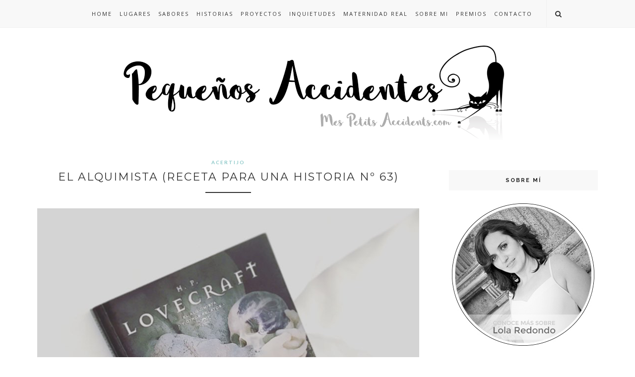

--- FILE ---
content_type: text/html; charset=UTF-8
request_url: https://www.mespetitsaccidents.com/2020/10/?m=0
body_size: 93060
content:
<!DOCTYPE html>
<html dir='ltr' xmlns='http://www.w3.org/1999/xhtml' xmlns:b='http://www.google.com/2005/gml/b' xmlns:data='http://www.google.com/2005/gml/data' xmlns:expr='http://www.google.com/2005/gml/expr'>
<head>
<link href='https://www.blogger.com/static/v1/widgets/55013136-widget_css_bundle.css' rel='stylesheet' type='text/css'/>
<!-- [ Meta Tag SEO ] -->
<meta charset='utf-8'/>
<meta content='width=device-width, initial-scale=1' name='viewport'/>
<meta content='blogger' name='generator'/>
<meta content='text/html; charset=UTF-8' http-equiv='Content-Type'/>
<meta content='lEZGO7HOdXwe0hYWAnXMo7V0eiD6AKZsAPaOwWtli7M' name='google-site-verification'/>
<link href='http://www.blogger.com/openid-server.g' rel='openid.server'/>
<link href='https://www.mespetitsaccidents.com/?m=0' rel='openid.delegate'/>
<link href='https://www.mespetitsaccidents.com/2020/10/?m=0' rel='canonical'/>
<title>octubre 2020 - Pequeños Accidentes</title>
<meta content='noindex' name='robots'/>
<meta content='Hay pequeños accidentes que hacen que la vida se saboree mejor' name='description'/>
<meta content='octubre 2020, Pequeños Accidentes: octubre 2020, Pequeños Accidentes' name='keywords'/>
<link href='https://www.mespetitsaccidents.com/?m=0feeds/posts/default' rel='alternate' title='Pequeños Accidentes - Atom' type='application/atom+xml'/>
<link href='https://www.mespetitsaccidents.com/?m=0feeds/posts/default?alt=rss' rel='alternate' title='Pequeños Accidentes - RSS' type='application/rss+xml'/>
<link href='http://www.blogger.com/feeds/2917197844415902504/posts/default' rel='alternate' title='Pequeños Accidentes - Atom' type='application/atom+xml'/>
<link href='/favicon.ico' rel='icon' type='image/x-icon'/>
<link href='https://plus.google.com/xxxxx/posts' rel='publisher'/>
<link href='https://plus.google.com/xxxxx/about' rel='author'/>
<link href='https://plus.google.com/xxxxx' rel='me'/>
<meta content='xxxxx' name='google-site-verification'/>
<meta content='xxxxx' name='msvalidate.01'/>
<meta content='xxxxx' name='alexaVerifyID'/>
<meta content='xxxxx' name='yandex-verification'/>
<meta content='India' name='geo.placename'/>
<meta content='xxxxx' name='Author'/>
<meta content='general' name='rating'/>
<meta content='id' name='geo.country'/>
<!-- [ Social Media Meta Tag ] -->
<meta content='Pequeños Accidentes: octubre 2020' property='og:title'/>
<meta content='website' property='og:type'/>
<meta content='https://www.mespetitsaccidents.com/2020/10/' property='og:url'/>
<meta content='https://www.mespetitsaccidents.com/favicon.ico' property='og:image'/>
<meta content='Hay pequeños accidentes que hacen que la vida se saboree mejor' property='og:description'/>
<meta content='Pequeños Accidentes' property='og:site_name'/>
<meta content='xxxxx' property='fb:app_id'/>
<meta content='xxxxx' property='fb:admins'/>
<meta content='en_US' property='og:locale'/>
<meta content='en_GB' property='og:locale:alternate'/>
<meta content='id_ID' property='og:locale:alternate'/>
<meta content='summary' name='twitter:card'/>
<meta content='Pequeños Accidentes: octubre 2020' name='twitter:title'/>
<meta content='xxxxx' name='twitter:site'/>
<meta content='xxxxx' name='twitter:creator'/>
<meta content='width=device-width,initial-scale=1,minimum-scale=1,maximum-scale=1' name='viewport'/>
<link href="//fonts.googleapis.com/css?family=Bad+Script%7CRaleway:400,500,600,700,300%7CLora:400" rel="stylesheet" type="text/css">
<link href="//fonts.googleapis.com/css?family=Montserrat:400,700&amp;ver=4.2.4" id="default_headings_font-css" media="all" rel="stylesheet" type="text/css">
<link href="//fonts.googleapis.com/css?family=Domine:400,700&amp;ver=4.2.4" id="default_para_font-css" media="all" rel="stylesheet" type="text/css">
<link href="//fonts.googleapis.com/css?family=Lato:300,400,700,400italic&amp;ver=4.2.4" id="default_body_font-css" media="all" rel="stylesheet" type="text/css">
<style type='text/css'>@font-face{font-family:'Lato';font-style:normal;font-weight:400;font-display:swap;src:url(//fonts.gstatic.com/s/lato/v25/S6uyw4BMUTPHjxAwXiWtFCfQ7A.woff2)format('woff2');unicode-range:U+0100-02BA,U+02BD-02C5,U+02C7-02CC,U+02CE-02D7,U+02DD-02FF,U+0304,U+0308,U+0329,U+1D00-1DBF,U+1E00-1E9F,U+1EF2-1EFF,U+2020,U+20A0-20AB,U+20AD-20C0,U+2113,U+2C60-2C7F,U+A720-A7FF;}@font-face{font-family:'Lato';font-style:normal;font-weight:400;font-display:swap;src:url(//fonts.gstatic.com/s/lato/v25/S6uyw4BMUTPHjx4wXiWtFCc.woff2)format('woff2');unicode-range:U+0000-00FF,U+0131,U+0152-0153,U+02BB-02BC,U+02C6,U+02DA,U+02DC,U+0304,U+0308,U+0329,U+2000-206F,U+20AC,U+2122,U+2191,U+2193,U+2212,U+2215,U+FEFF,U+FFFD;}@font-face{font-family:'Montserrat';font-style:normal;font-weight:400;font-display:swap;src:url(//fonts.gstatic.com/s/montserrat/v31/JTUHjIg1_i6t8kCHKm4532VJOt5-QNFgpCtr6Hw0aXp-p7K4KLjztg.woff2)format('woff2');unicode-range:U+0460-052F,U+1C80-1C8A,U+20B4,U+2DE0-2DFF,U+A640-A69F,U+FE2E-FE2F;}@font-face{font-family:'Montserrat';font-style:normal;font-weight:400;font-display:swap;src:url(//fonts.gstatic.com/s/montserrat/v31/JTUHjIg1_i6t8kCHKm4532VJOt5-QNFgpCtr6Hw9aXp-p7K4KLjztg.woff2)format('woff2');unicode-range:U+0301,U+0400-045F,U+0490-0491,U+04B0-04B1,U+2116;}@font-face{font-family:'Montserrat';font-style:normal;font-weight:400;font-display:swap;src:url(//fonts.gstatic.com/s/montserrat/v31/JTUHjIg1_i6t8kCHKm4532VJOt5-QNFgpCtr6Hw2aXp-p7K4KLjztg.woff2)format('woff2');unicode-range:U+0102-0103,U+0110-0111,U+0128-0129,U+0168-0169,U+01A0-01A1,U+01AF-01B0,U+0300-0301,U+0303-0304,U+0308-0309,U+0323,U+0329,U+1EA0-1EF9,U+20AB;}@font-face{font-family:'Montserrat';font-style:normal;font-weight:400;font-display:swap;src:url(//fonts.gstatic.com/s/montserrat/v31/JTUHjIg1_i6t8kCHKm4532VJOt5-QNFgpCtr6Hw3aXp-p7K4KLjztg.woff2)format('woff2');unicode-range:U+0100-02BA,U+02BD-02C5,U+02C7-02CC,U+02CE-02D7,U+02DD-02FF,U+0304,U+0308,U+0329,U+1D00-1DBF,U+1E00-1E9F,U+1EF2-1EFF,U+2020,U+20A0-20AB,U+20AD-20C0,U+2113,U+2C60-2C7F,U+A720-A7FF;}@font-face{font-family:'Montserrat';font-style:normal;font-weight:400;font-display:swap;src:url(//fonts.gstatic.com/s/montserrat/v31/JTUHjIg1_i6t8kCHKm4532VJOt5-QNFgpCtr6Hw5aXp-p7K4KLg.woff2)format('woff2');unicode-range:U+0000-00FF,U+0131,U+0152-0153,U+02BB-02BC,U+02C6,U+02DA,U+02DC,U+0304,U+0308,U+0329,U+2000-206F,U+20AC,U+2122,U+2191,U+2193,U+2212,U+2215,U+FEFF,U+FFFD;}@font-face{font-family:'Open Sans';font-style:normal;font-weight:400;font-stretch:100%;font-display:swap;src:url(//fonts.gstatic.com/s/opensans/v44/memSYaGs126MiZpBA-UvWbX2vVnXBbObj2OVZyOOSr4dVJWUgsjZ0B4taVIUwaEQbjB_mQ.woff2)format('woff2');unicode-range:U+0460-052F,U+1C80-1C8A,U+20B4,U+2DE0-2DFF,U+A640-A69F,U+FE2E-FE2F;}@font-face{font-family:'Open Sans';font-style:normal;font-weight:400;font-stretch:100%;font-display:swap;src:url(//fonts.gstatic.com/s/opensans/v44/memSYaGs126MiZpBA-UvWbX2vVnXBbObj2OVZyOOSr4dVJWUgsjZ0B4kaVIUwaEQbjB_mQ.woff2)format('woff2');unicode-range:U+0301,U+0400-045F,U+0490-0491,U+04B0-04B1,U+2116;}@font-face{font-family:'Open Sans';font-style:normal;font-weight:400;font-stretch:100%;font-display:swap;src:url(//fonts.gstatic.com/s/opensans/v44/memSYaGs126MiZpBA-UvWbX2vVnXBbObj2OVZyOOSr4dVJWUgsjZ0B4saVIUwaEQbjB_mQ.woff2)format('woff2');unicode-range:U+1F00-1FFF;}@font-face{font-family:'Open Sans';font-style:normal;font-weight:400;font-stretch:100%;font-display:swap;src:url(//fonts.gstatic.com/s/opensans/v44/memSYaGs126MiZpBA-UvWbX2vVnXBbObj2OVZyOOSr4dVJWUgsjZ0B4jaVIUwaEQbjB_mQ.woff2)format('woff2');unicode-range:U+0370-0377,U+037A-037F,U+0384-038A,U+038C,U+038E-03A1,U+03A3-03FF;}@font-face{font-family:'Open Sans';font-style:normal;font-weight:400;font-stretch:100%;font-display:swap;src:url(//fonts.gstatic.com/s/opensans/v44/memSYaGs126MiZpBA-UvWbX2vVnXBbObj2OVZyOOSr4dVJWUgsjZ0B4iaVIUwaEQbjB_mQ.woff2)format('woff2');unicode-range:U+0307-0308,U+0590-05FF,U+200C-2010,U+20AA,U+25CC,U+FB1D-FB4F;}@font-face{font-family:'Open Sans';font-style:normal;font-weight:400;font-stretch:100%;font-display:swap;src:url(//fonts.gstatic.com/s/opensans/v44/memSYaGs126MiZpBA-UvWbX2vVnXBbObj2OVZyOOSr4dVJWUgsjZ0B5caVIUwaEQbjB_mQ.woff2)format('woff2');unicode-range:U+0302-0303,U+0305,U+0307-0308,U+0310,U+0312,U+0315,U+031A,U+0326-0327,U+032C,U+032F-0330,U+0332-0333,U+0338,U+033A,U+0346,U+034D,U+0391-03A1,U+03A3-03A9,U+03B1-03C9,U+03D1,U+03D5-03D6,U+03F0-03F1,U+03F4-03F5,U+2016-2017,U+2034-2038,U+203C,U+2040,U+2043,U+2047,U+2050,U+2057,U+205F,U+2070-2071,U+2074-208E,U+2090-209C,U+20D0-20DC,U+20E1,U+20E5-20EF,U+2100-2112,U+2114-2115,U+2117-2121,U+2123-214F,U+2190,U+2192,U+2194-21AE,U+21B0-21E5,U+21F1-21F2,U+21F4-2211,U+2213-2214,U+2216-22FF,U+2308-230B,U+2310,U+2319,U+231C-2321,U+2336-237A,U+237C,U+2395,U+239B-23B7,U+23D0,U+23DC-23E1,U+2474-2475,U+25AF,U+25B3,U+25B7,U+25BD,U+25C1,U+25CA,U+25CC,U+25FB,U+266D-266F,U+27C0-27FF,U+2900-2AFF,U+2B0E-2B11,U+2B30-2B4C,U+2BFE,U+3030,U+FF5B,U+FF5D,U+1D400-1D7FF,U+1EE00-1EEFF;}@font-face{font-family:'Open Sans';font-style:normal;font-weight:400;font-stretch:100%;font-display:swap;src:url(//fonts.gstatic.com/s/opensans/v44/memSYaGs126MiZpBA-UvWbX2vVnXBbObj2OVZyOOSr4dVJWUgsjZ0B5OaVIUwaEQbjB_mQ.woff2)format('woff2');unicode-range:U+0001-000C,U+000E-001F,U+007F-009F,U+20DD-20E0,U+20E2-20E4,U+2150-218F,U+2190,U+2192,U+2194-2199,U+21AF,U+21E6-21F0,U+21F3,U+2218-2219,U+2299,U+22C4-22C6,U+2300-243F,U+2440-244A,U+2460-24FF,U+25A0-27BF,U+2800-28FF,U+2921-2922,U+2981,U+29BF,U+29EB,U+2B00-2BFF,U+4DC0-4DFF,U+FFF9-FFFB,U+10140-1018E,U+10190-1019C,U+101A0,U+101D0-101FD,U+102E0-102FB,U+10E60-10E7E,U+1D2C0-1D2D3,U+1D2E0-1D37F,U+1F000-1F0FF,U+1F100-1F1AD,U+1F1E6-1F1FF,U+1F30D-1F30F,U+1F315,U+1F31C,U+1F31E,U+1F320-1F32C,U+1F336,U+1F378,U+1F37D,U+1F382,U+1F393-1F39F,U+1F3A7-1F3A8,U+1F3AC-1F3AF,U+1F3C2,U+1F3C4-1F3C6,U+1F3CA-1F3CE,U+1F3D4-1F3E0,U+1F3ED,U+1F3F1-1F3F3,U+1F3F5-1F3F7,U+1F408,U+1F415,U+1F41F,U+1F426,U+1F43F,U+1F441-1F442,U+1F444,U+1F446-1F449,U+1F44C-1F44E,U+1F453,U+1F46A,U+1F47D,U+1F4A3,U+1F4B0,U+1F4B3,U+1F4B9,U+1F4BB,U+1F4BF,U+1F4C8-1F4CB,U+1F4D6,U+1F4DA,U+1F4DF,U+1F4E3-1F4E6,U+1F4EA-1F4ED,U+1F4F7,U+1F4F9-1F4FB,U+1F4FD-1F4FE,U+1F503,U+1F507-1F50B,U+1F50D,U+1F512-1F513,U+1F53E-1F54A,U+1F54F-1F5FA,U+1F610,U+1F650-1F67F,U+1F687,U+1F68D,U+1F691,U+1F694,U+1F698,U+1F6AD,U+1F6B2,U+1F6B9-1F6BA,U+1F6BC,U+1F6C6-1F6CF,U+1F6D3-1F6D7,U+1F6E0-1F6EA,U+1F6F0-1F6F3,U+1F6F7-1F6FC,U+1F700-1F7FF,U+1F800-1F80B,U+1F810-1F847,U+1F850-1F859,U+1F860-1F887,U+1F890-1F8AD,U+1F8B0-1F8BB,U+1F8C0-1F8C1,U+1F900-1F90B,U+1F93B,U+1F946,U+1F984,U+1F996,U+1F9E9,U+1FA00-1FA6F,U+1FA70-1FA7C,U+1FA80-1FA89,U+1FA8F-1FAC6,U+1FACE-1FADC,U+1FADF-1FAE9,U+1FAF0-1FAF8,U+1FB00-1FBFF;}@font-face{font-family:'Open Sans';font-style:normal;font-weight:400;font-stretch:100%;font-display:swap;src:url(//fonts.gstatic.com/s/opensans/v44/memSYaGs126MiZpBA-UvWbX2vVnXBbObj2OVZyOOSr4dVJWUgsjZ0B4vaVIUwaEQbjB_mQ.woff2)format('woff2');unicode-range:U+0102-0103,U+0110-0111,U+0128-0129,U+0168-0169,U+01A0-01A1,U+01AF-01B0,U+0300-0301,U+0303-0304,U+0308-0309,U+0323,U+0329,U+1EA0-1EF9,U+20AB;}@font-face{font-family:'Open Sans';font-style:normal;font-weight:400;font-stretch:100%;font-display:swap;src:url(//fonts.gstatic.com/s/opensans/v44/memSYaGs126MiZpBA-UvWbX2vVnXBbObj2OVZyOOSr4dVJWUgsjZ0B4uaVIUwaEQbjB_mQ.woff2)format('woff2');unicode-range:U+0100-02BA,U+02BD-02C5,U+02C7-02CC,U+02CE-02D7,U+02DD-02FF,U+0304,U+0308,U+0329,U+1D00-1DBF,U+1E00-1E9F,U+1EF2-1EFF,U+2020,U+20A0-20AB,U+20AD-20C0,U+2113,U+2C60-2C7F,U+A720-A7FF;}@font-face{font-family:'Open Sans';font-style:normal;font-weight:400;font-stretch:100%;font-display:swap;src:url(//fonts.gstatic.com/s/opensans/v44/memSYaGs126MiZpBA-UvWbX2vVnXBbObj2OVZyOOSr4dVJWUgsjZ0B4gaVIUwaEQbjA.woff2)format('woff2');unicode-range:U+0000-00FF,U+0131,U+0152-0153,U+02BB-02BC,U+02C6,U+02DA,U+02DC,U+0304,U+0308,U+0329,U+2000-206F,U+20AC,U+2122,U+2191,U+2193,U+2212,U+2215,U+FEFF,U+FFFD;}</style>
<style id='page-skin-1' type='text/css'><!--
/*
-----------------------------------------------
Blogger Template Style
Name:     Voux Clean & Responsive Blogger Template
Designer: Themexpose
Url     :
Version : Free Version
----------------------------------------------- */
/* Variable definitions
====================
<Group description="Page Text" selector="">
<Variable name="body.font" description="Font" type="font" default="normal normal 14px Lato"/>
<Variable name="body.text.color" description="Text Color" type="color" default="#343434"/>
<Variable name="body.link.color" description="Link Color" type="color" default="#8CC8C8"/>
<Variable name="body.link.color.hover" description="Hover Color" type="color" default="#000000"/>
</Group>
<Group description="Background Color" selector="">
<Variable name="body.background.color" description="Outer Background Color" type="color" default="#ffffff"/>
</Group>
<Group description="Blog Header" selector="">
<Variable name="header.text.font" description="Header Font" type="font" default="55px Raleway" />
<Variable name="header.text.color" description="Header Color" type="color" default="#777777" />
</Group>
<Group description="Post Titles" selector="">
<Variable name="post.title.font" description="Font" type="font" default="22px Montserrat"/>
<Variable name="post.title.color" description="Color" type="color" default="#343434" />
<Variable name="post.title.color.hover" description="Hover Color" type="color" default="#777777" />
</Group>
<Group description="Navigation" selector="">
<Variable name="navbar.background" description="Navbar Background Color" type="color" default="#F8F8F8"/>
<Variable name="navbar.text.font" description="Navbar Font" type="font" default="11px Open Sans"/>
<Variable name="navbar.text.color" description="Navbar Text Color" type="color" default="#343434"/>
<Variable name="navbar.text.color.hover" description="Navbar Text Hover Color" type="color" default="#999999"/>
</Group>
<Group description="Widgets" selector="">
<Variable name="widget.title.font" description="Widget Title Font" type="font" default="16px Raleway"/>
<Variable name="widget.title.text.color" description="Widget Title Color" type="color" default="#222222"/>
</Group>
<Group description="Social Icons" selector="">
<Variable name="socialz.color" description="Social Icon Color" type="color" default="#343434"/>
<Variable name="socialz.color.hover" description="Social Icon Hover Color" type="color" default="#777777"/>
</Group>
<Group description="Sidebar Social Icons" selector="">
<Variable name="sidebar.social.background" description="Social Icon Background Color" type="color" default="#ffffff"/>
<Variable name="sidebar.social.color" description="Social Icon Color" type="color" default="#444444"/>
<Variable name="sidebar.social.border.color" description="Social Icon Border Color" type="color" default="#f0f0f0"/>
</Group>
<Group description="Label" selector="">
<Variable name="label.font" description="Navbar Font" type="font" default="10px Lato"/>
<Variable name="label.color" description="Navbar Text Color" type="color" default="#DCA714"/>
<Variable name="label.color.hover" description="Navbar Background Color" type="color" default="#aaaaaa"/>
</Group>
*/
/* Global reset */
/* Based upon 'reset.css' in the Yahoo! User Interface Library: http://developer.yahoo.com/yui */
*, html, body, div, dl, dt, dd, ul, ol, li, h1, h2, h3, h4, h5, h6, pre, form, label, fieldset, input, p, blockquote, th, td { margin:0; padding:0 }
table { border-collapse:collapse; border-spacing:0 }
fieldset, img { border:0 }
address, caption, cite, code, dfn, em, strong, th, var { font-style:normal; font-weight:normal }
ol, ul, li { list-style:none }
caption, th { text-align:left }
h1, h2, h3, h4, h5, h6 { font-size:100%; font-weight:normal }
q:before, q:after { content:''}
/* Global reset-RESET */
strong { font-weight: bold }
em { font-style: italic }
a img { border:none } /* Gets rid of IE's blue borders */
body#layout #header {
margin-bottom: 80px;
clear:both;
}
div#Subscribe h2 {
display: none;
}
#layout:before {    content: 'This is the property of ThemeXpose.com';
text-transform: uppercase;
font-size: 20px;
color: #999;
margin: 0 0 20px 0;
display: inline-block;
font-weight: 700;
padding: 20px;
font-family: sans-serif;
border: 4px double #FD856E;}
#Attribution1 {height:0px;visibility:hidden;display:none;}
#b-navbar {height:0px;visibility:hidden;display:none;}
.widget-item-control {display:none;}
body#layout #navigation {
height: auto;
margin-bottom: 60px;
margin-top: 30px;
position: relative;
width: 100%;
z-index: 999;
}
body#layout #navigation-wrapper {
width:40%;
float:left;
}
body#layout #top-social {
width:40%;
float:right;
}
body#layout #widget-area .footerwidget {
width:360px;
margin-right: 0px;
}
body#layout #sidebar .widget {
width:304px;
}
body#layout div#main {
width: 655px;
}
body {
color: #343434;
font:normal normal 14px Lato;
line-height: 26px;
letter-spacing: 0px;
text-transform: none;
background-color:#ffffff;
}
p {
font-size:16px;
line-height:26px;
}
a {
text-decoration:none;
color:#8CC8C8;
}
a:hover {
color:#000000
}
h1,h2,h3,h4,h5,h6 {
font-family:"Open Sans", sans-serif;
}
div#Header1 p {
text-align: center;
margin-top: -40px;
padding-bottom: 40px;
}
.container {
width:1130px;
margin:0 auto;
}
.container.sp_sidebar {
overflow:hidden;
}
#main {
width:100%;
}
.container.sp_sidebar #main {
width:770px;
margin-right:30px;
float:left;
}
#sidebar {
width:300px;
float:right;
}
/********************************/
/*** Navigation ***/
/********************************/
#navigation {
background:#F1F1F1;
height:55px;
position:fixed;
z-index:999;
width:100%;
-webkit-backface-visibility: hidden;
border-bottom: 1px solid #F0F0F0;
}
.slicknav_menu {
display:none;
}
#navigation .container {
position:relative;
left:110px;
}
.menu {
float:left;
}
.menu li {
display:inline-block;
margin-right:12px;
position:relative;
}
.menu li a {
font:11px Open Sans;
font-weight:400;
letter-spacing:2px;
color:#343434;
line-height:55px;
text-transform:uppercase;
display:inline-block;
-o-transition:.3s;
-ms-transition:.3s;
-moz-transition:.3s;
-webkit-transition:.3s;
}
.menu li span {
font:11px Open Sans;
font-weight:400;
letter-spacing:2px;
color:#343434;
line-height:55px;
text-transform:uppercase;
display:inline-block;
-o-transition:.3s;
-ms-transition:.3s;
-moz-transition:.3s;
-webkit-transition:.3s;
}
ul.sub-menu li:after {
padding-left: 10px;
color: #565656;
display: none;
}
/*** DROPDOWN ***/
.menu .sub-menu,
.menu .children {
background-color: #171717;
display: none;
padding: 0;
position: absolute;
margin-top:0;
left: 0;
z-index: 99999;
}
ul.menu ul a,
.menu ul ul a {
color: #999;
margin: 0;
padding: 6px 10px 7px 10px;
min-width: 160px;
line-height:20px;
-o-transition:.25s;
-ms-transition:.25s;
-moz-transition:.25s;
-webkit-transition:.25s;
transition:.25s;
border-top:1px solid #333;
}
ul.menu ul li,
.menu ul ul li {
padding-right:0;
margin-right:0;
}
ul.menu ul a:hover,
.menu ul ul a:hover {
color: #fff;
background:#333;
}
ul.menu li:hover > ul,
.menu ul li:hover > ul {
display: block;
}
.menu .sub-menu ul,
.menu .children ul {
left: 100%;
top: 0;
}
/** Search **/
#top-search {
width:48px;
text-align:center;
margin-left:16px;
float:left;
}
#top-search a {
height:55px;
font-size:14px;
line-height:55px;
color:#343434;
border-left: 1px solid #f0f0f0;
display:block;
-webkit-transition: all 0.2s linear;
-moz-transition: all 0.2s linear;
-ms-transition: all 0.2s linear;
-o-transition: all 0.2s linear;
transition: all 0.2s linear;
}
#top-search a:hover {
color:#ccc;
}
.show-search {
padding-top:55px;
display:none;
z-index:10000;
}
.show-search #searchform input#s {
width:190px;
background:#FFF;
webkit-box-shadow: 0 8px 6px -6px rgba(206,206,206,.2);
-moz-box-shadow:  0 8px 6px -6px rgba(206,206,206,.2);
box-shadow:  0 8px 6px -6px rgba(206,206,206,.2);
}
.show-search #searchform input#s:focus {
border:1px solid #d5d5d5;
}
/*** Top Social ***/
#top-social {
position:absolute;
right:66px;
top:0;
}
#top-social a{
font-size:14px;
margin-left:15px;
line-height:55px;
color:#e6c55d;
-webkit-transition: all 0.2s linear;
-moz-transition: all 0.2s linear;
-ms-transition: all 0.2s linear;
-o-transition: all 0.2s linear;
transition: all 0.2s linear;
}
h1.logo_h.logo_h__txt {
font: 55px Raleway;
padding: 60px 0;
text-align: center;
font-weight: 300;
color:#777777;
text-transform: uppercase;
}
/********************************/
/*** Header ***/
/********************************/
#header {
padding-top:25px;
}
#logo {
text-align:center;
padding:30px 0;
}
/** Featured area **/
.featured-area {
margin-bottom: 50px;
padding-bottom: 10px;
margin-top: -70px;
border-bottom: 1px solid rgba(34,34,34,0.1);
}
/********************************/
/*** Grid Item ***/
/********************************/
/* grid title */
.sp-grid-title {
margin-bottom:45px;
text-align:center;
}
.sp-grid-title h3 {
font-size: 26px;
font-weight: 400;
text-transform: uppercase;
letter-spacing:4px;
margin-bottom:4px;
}
.sp-grid-title .sub-title {
font-size: 18px;
font-style: italic;
color: #999;
}
.sp-grid li {
display: inline-block;
vertical-align: top;
width: 300px;
margin-right: 16px;
margin-bottom: 45px;
}
.container.sp_sidebar .sp-grid li {
width:315px;
}
.container.sp_sidebar .sp-grid li:nth-child(3n+3) {
margin-right:16px;
}
.container.sp_sidebar .sp-grid li:nth-child(2n+2) {
margin-right:0;
}
.sp-grid li:nth-child(3n+3) {
margin-right:0;
}
.sp-grid li .item img {
width:100%;
height:auto;
margin-bottom:10px;
}
.sp-grid li .item .cat {
font-size: 11px;
font-weight: 700;
letter-spacing: 1px;
text-transform: uppercase;
font-family:"Open Sans";
margin-bottom:7px;
display:block;
}
.sp-grid li .item .cat a:hover {
text-decoration:underline;
}
.sp-grid li .item h2 {
margin-bottom:8px;
}
.sp-grid li .item h2 a {
font-size: 15px;
color: #000000;
text-transform: uppercase;
letter-spacing: 1px;
font-weight: 700;
-o-transition:.3s;
-ms-transition:.3s;
-moz-transition:.3s;
-webkit-transition:.3s;
}
.sp-grid li .item h2 a:hover {
opacity:.5;
}
.sp-grid li .item p {
margin-bottom:6px;
}
.sp-grid li .item .date {
font-size: 13px;
color: #999;
letter-spacing: 1px;
font-style: italic;
}
/********************************/
/*** Post ***/
/********************************/
.post {
margin-bottom:100px;
}
.single .post {
margin-bottom:70px;
}
/*** Post Header ***/
.post-header {
margin-bottom:15px;
text-align:center;
padding-bottom: 15px;
}
.post-header .cat a {
color:#8CC8C8;
font:10px Lato;
font-weight: bold;
display: inline-block;
margin-bottom: 10px;
text-transform: uppercase;
letter-spacing: 2px;
text-
}
.post-header .cat a:hover {
color: #aaaaaa;
text-decoration:underline;
}
.post-header h1, .post-header h2 { margin-bottom:8px; }
.post-header h1 a, .post-header h2 a, .post-header h1 {
font: 22px Montserrat;
color: #343434;
text-transform: uppercase;
font-weight: 400;
-o-transition: .3s;
-ms-transition: .3s;
-moz-transition: .3s;
-webkit-transition: .3s;
position: relative;
display: block;
margin-bottom: 20px;
letter-spacing: 2px;
}
.post-header h1 a:after,.post-header h2 a:after {
content: "";
position: absolute;
bottom: -19px;
left: 0;
right: 0;
margin-left: auto;
margin-right: auto;
width: 12%;
height: 2px;
background-color: #343434;
}
.post-header h2 a:hover {
color: #777777;
}
/*** Post image ***/
.post-image {
margin-bottom:18px;
}
.post-image img {
max-width:100%;
height:auto;
min-width:100%;
}
.post-image.audio iframe {
height:166px;
}
.container.sp_sidebar .post-image.audio iframe {
width:650px;
height:auto;
}
/*** Post Entry ***/
.post-entry {
text-align: justify;
}
.post-entry img {
max-width:100%;
height:auto;
}
.post-entry p {
margin-bottom:20px;
text-align: justify;
text-align: center;
}
.post-entry a.more-link {
margin-top: 30px;
text-transform: uppercase;
font-size: 10px;
display: inline-block;
-o-transition: .3s;
-ms-transition: .3s;
-moz-transition: .3s;
-webkit-transition: .3s;
position: relative;
height: 30px;
letter-spacing: 2px;
font-family: 'Lato', sans-serif;
-o-transition: .3s;
-ms-transition: .3s;
-moz-transition: .3s;
-webkit-transition: .3s;
color: #8CC8C8;
font-weight: bold;
}
.post-entry a:hover {
text-decoration:underline;
}
.post-entry p, .post-entry h1, .post-entry h2, .post-entry h3, .post-entry h4, .post-entry h5, .post-entry h6, .post-entry hr {
margin-bottom:20px;
}
.post-entry h1, .post-entry h2, .post-entry h3, .post-entry h4, .post-entry h5, .post-entry h6 {
color:#000;
font-weight:700;
}
.post-entry h1 {
font-size:30px;
}
.post-entry h2 {
font-size:27px;
}
.post-entry h3 {
font-size:24px;
}
.post-entry h4 {
font-size:20px;
}
.post-entry h5 {
font-size:18px;
}
.post-entry h6 {
font-size:16px;
}
.post-entry hr {
border:0;
height:0;
border-bottom:1px solid #e5e5e5;
clear:both;
}
.post-entry blockquote p {
border-left:3px solid #cea525;
color:#999;
padding:0 18px;
font-family:"Georgia";
font-size:18px;
line-height:28px;
font-style:italic;
}
.post-entry ul, .post-entry ol {
padding-left:45px;
margin-bottom:20px;
}
.post-entry ul li {
margin-bottom:12px;
list-style:square;
}
.post-entry ol li {
margin-bottom:12px;
list-style:decimal;
}
.sticky.post .post-header { border:1px dashed #ddd; padding:20px 0; }
.bypostauthor  {}
.post-entry table { width:100%; margin-bottom:22px; border-collapse:collapse }
.post-entry td, .post-entry th { padding: 12px; border-bottom: 1px #e5e5e5 solid; }
.post-entry th { font-weight:bold; font-size:14px; background:#f5f5f5;}
.post-entry tr:hover {
background:#f9f9f9;
}
/*** Post Share ***/
.post-share {
text-align:center;
margin-top:40px;
margin-bottom:100px;
/*background:url(http://1.bp.blogspot.com/-RaxSFprHuWw/U-eh4Hd6OgI/AAAAAAAAAP0/sijBcrNVTjo/line.gif) repeat-x center center;*/
}
.post-share a {
display:inline-block;
}
.share-box {
width: 42px;
height: 42px;
border-radius: 50%;
background: #fff;
border: 4px double #ddd;
display: inline-block;
line-height: 42px;
margin: 0 10px;
-o-transition: .3s;
-ms-transition: .3s;
-moz-transition: .3s;
-webkit-transition: .3s;
}
.share-box i {
font-size:14px;
}
.share-box:hover {
background:#171717;
border:1px solid #171717;
}
/*** Post author ***/
.post-author {
margin-bottom:80px;
margin-top:70px;
overflow:hidden;
padding-bottom: 40px;
}
.autor{
font-size:24px;
}
.margin20
{
margin-bottom:20px;
}
.author-img {
float:left;
margin-right:30px;
}
.author-img img {
border-radius:50%;
}
.author-content h5 a {
font-size:14px;
letter-spacing:2px;
text-transform:uppercase;
margin-bottom:8px;
color:#000;
display:block;
}
.author-content p {
margin-bottom:8px;
}
.author-content .author-social {
font-size:14px;
color:#bbb;
margin-right:8px;
}
/*** Post related ***/
.post-related {
overflow:hidden;
margin-bottom:80px;
margin-top:70px;
}
.post-box { text-align:center; }
.post-box-title {
padding-bottom: 3px;
display: inline-block;
margin-top: 0;
font-family: Raleway;
font-size: 24px;
font-weight: 400;
font-style: normal;
line-height: 1.25;
letter-spacing: 3px;
text-transform: uppercase;
text-align: center;
color: #222;
margin-bottom: 20px;
}
.item-related {
width:292px;
float:left;
margin-right:32px;
}
.item-related:last-child { margin-right:0; }
.container.sp_sidebar .item-related{
width:244px;
margin-right:19px;
}
.container.sp_sidebar .item-related:last-child {
margin-right:0;
}
.item-related img {
margin-bottom:6px;
width:100%;
height:auto;
}
.item-related h3 a {
font-size:14px;
text-transform:uppercase;
letter-spacing:2px;
color:#000;
display: block;
font-weight: bold;
color: #222;
}
.item-related h3 a:hover {
text-decoration:underline;
}
.item-related span.date {
font-size:10px;
font-family:"Open Sans", sans-serif;
text-transform:uppercase;
font-style:italic;
color:#999;
}
/** Post tags ***/
.post-tags {
margin-top:30px;
margin-bottom:50px;
}
.post-tags a {
font-family:"Open Sans", sans-serif;
font-size:11px;
letter-spacing:2px;
text-transform:uppercase;
background:#f2f2f2;
color:#666;
padding:7px 10px 8px;
margin-right:6px;
border-radius:2px;
margin-bottom:5px;
display:inline-block;
}
.post-tags a:hover {
background:#333;
color:#fff;
text-decoration:none;
}
/*** Post Pagination ***/
.post-pagination {
overflow:hidden;
}
.post-pagination .prev-post {
float:left;
width:470px;
}
.post-pagination .next-post {
float:right;
text-align:right;
width:470px;
}
.container.sp_sidebar .post-pagination .prev-post, .container.sp_sidebar .post-pagination .next-post {
width:325px;
}
.post-pagination span {
color:#999;
font-size:16px;
font-style:italic;
letter-spacing:1px;
}
.post-pagination .arrow {
font-size:64px;
color:#ddd;
line-height:64px;
}
.post-pagination .prev-post .arrow {
float:left;
margin-right:18px;
}
.post-pagination .next-post .arrow {
float:right;
margin-left:18px;
}
.pagi-text {
margin-top:11px;
}
.post-pagination h5 {
text-transform:uppercase;
letter-spacing:2px;
font-size:14px;
}
.post-pagination a {
color:#999;
}
.post-pagination a:hover > .arrow, .post-pagination a:hover > .pagi-text span, .post-pagination a:hover {
color:#000;
}
.site-social-networks.show-title li {
text-align: center;
width: 32%;
}
.site-social-networks li {
display: inline-block;
padding: 0;
}
.site-social-networks.show-title a {
margin: 20px auto 0 auto;
text-transform: uppercase;
font-size: 10px;
}
.site-social-networks.show-title i {
display: block;
margin: 0 auto 10px auto;
}
.site-social-networks.style-default i {
width: 32px;
height: 32px;
margin: 0 auto;
line-height: 32px;
text-align: center;
font-size: 18px;
color: #444444;
}
ul.site-social-networks.secondary-2-primary.style-default.show-title li {
margin-bottom: 2px!important;
padding-bottom: 7px!important;
border: 1px solid #f0f0f0;
padding: 10px 0;
background-color: #ffffff;
}
ul.site-social-networks.secondary-2-primary.style-default.show-title li:last-child{ border: 1px solid #f0f0f0!important;}
/********************************/
/*** Pagination ***/
/********************************/
.pagination {
margin-bottom:60px;
overflow:hidden;
}
.pagination a {
color:#999;
letter-spacing:3px;
text-transform:uppercase;
font-size:12px;
}
.pagination a:hover {
text-decoration:none;
color:#000;
}
.pagination .newer {
float:left;
}
.pagination .older {
float:right;
}
/********************************/
/*** Footer Social ***/
/********************************/
#footer-social {
background:#f2f2f2;
padding:40px 0;
text-align:center;
}
#footer-social a {
margin:0 15px;
color:#999;
font-family:"Open Sans", sans-serif;
font-size:11px;
text-transform:uppercase;
font-weight:700;
letter-spacing:1px;
}
#footer-social a:first-child {
margin-left:0;
}
#footer-social a:last-child {
margin-right:0;
}
#footer-social a i {
height:28px;
width:28px;
text-align:center;
line-height:28px;
background:#666;
color:#fff;
border-radius:50%;
margin-right:5px;
font-size:14px;
}
#footer-social a:hover {
text-decoration:none;
color:#000;
}
#footer-social a:hover > i {
background:#000;
}
/********************************/
/*** Footer logo ***/
/********************************/
#footer-logo {
background:#111;
padding:60px 0;
text-align:center;
}
#footer-logo img {
margin-bottom:15px;
}
#footer-logo p {
color:#777;
font-size:15px;
margin-bottom:0;
font-style:italic;
}
#footer-logo p i {
color:#646464;
font-size:14px;
margin:0 5px 0 7px;
}
.share-box:hover > i {
color: #fff;
}
/********************************/
/*** Widget Area ***/
/********************************/
#widget-area {
overflow:hidden;
margin-bottom:60px;
padding-top:60px;
}
#widget-area .footerwidget {
float:left;
}
#widget-area .widget, #sidebar .widget {
float: left;
margin-right: 32px;
width: 344px;
}
#widget-area .widget h2 {
font: 16px Raleway;
font-weight: 700;
font-style: normal;
line-height: 1.25;
letter-spacing: 2px;
text-transform: uppercase;
text-align: center;
display: block;
text-overflow: ellipsis;
white-space: nowrap;
overflow: hidden;
text-transform: uppercase;
font-size: 11px;
letter-spacing: 2px;
display: block;
margin-bottom: 20px;
text-align: center;
color: #343434;
font-weight: 700;
position: relative;
padding: 14px 11px;
background-color: #F8F8F8;
}
#widget-area #container3 {
margin-right:0px;
}
#sidebar .widget {
width: 300px;
margin-right: 0;
float: none;
margin-bottom: 30px;
padding: 0px;
}
div#sidebar h2 span {
display: inline-block;
}
#sidebar img {
max-width:300px;
}
#sidebar iframe {
max-width:300px;
}
.widget:last-child {
margin-right:0;
}
.widget-title, #sidebar .widget h2{
font: 16px Raleway;
font-weight: 700;
font-style: normal;
line-height: 1.25;
letter-spacing: 2px;
text-transform: uppercase;
text-align: center;
display: block;
text-overflow: ellipsis;
white-space: nowrap;
overflow: hidden;
text-transform: uppercase;
font-size: 11px;
letter-spacing: 2px;
display: block;
margin-bottom: 20px;
text-align: center;
color: #343434;
font-weight: 700;
position: relative;
padding: 14px 11px;
background-color: #F8F8F8;
}
#sidebar .widget-title, #sidebar .widget h2, #widget-area .widget h2 {
margin-bottom:20px;
}
#sidebar .widget ul li {
margin-bottom:7px;
padding-bottom:7px;
}
#sidebar .widget ul li:last-child {
margin-bottom:0;
padding-bottom:0;
border-bottom:none;
}
.cloud-label-widget-content {display:inline-block;text-align:left;}
.cloud-label-widget-content .label-size{display:inline-block;float:left;font-size:11px;line-height:normal;margin:0 5px 5px 0;opacity:1}
.cloud-label-widget-content .label-size a{  background: #fff;
color: #8CC8C8;
float: left;
font-weight:bold;
border: 1px solid #eee;
font: 10px Lato;
line-height: 100%;
margin: 0;
padding: 8px 10px;
text-transform: uppercase;
transition: all .6s;}
/*** Search widget ***/
#searchform input#s {
border: 1px solid #e5e5e5;
background:#fff url(img/searchsubmit.png) no-repeat 96% 13px;
padding:14px 14px;
font-size:11px;
color:#999;
letter-spacing:1px;
}
#searchform #s:focus { outline:none; }
/** searchbar for widget ***/
.widget #searchform input#s {
width:260px;
}
#sidebar .widget #searchform input#s {
width:230px;
}
/*** About Widget ***/
.about-widget img {
max-width:292px;
height:auto;
}
/** Instagram widget support **/
.instag ul.thumbnails > li {
width:32% !important;
}
.instag ul.thumbnails > li img:hover {
opacity:.8;
}
.instag ul li {
margin:0;
padding-bottom:0;
border-bottom:none;
}
.pllexislider ul li {
margin:0;
padding-bottom:0;
border-bottom:none;
}
/*** Tagcloud widget ***/
.widget .tagcloud a {
font-family:"Open Sans", sans-serif;
font-size:10px;
letter-spacing:1px;
text-transform:uppercase;
background:#f2f2f2;
color:#666;
padding:6px 8px 7px;
margin-right:5px;
margin-bottom:8px;
display:inline-block;
border-radius:2px;
}
.widget .tagcloud a:hover {
background:#333;
color:#fff;
}
/*** Calender widget ***/
#wp-calendar {width: 100%; }
#wp-calendar caption { text-align: right; color: #777; font-size: 12px; margin-top: 10px; margin-bottom: 15px; }
#wp-calendar thead { font-size: 12px;  }
#wp-calendar thead th { padding-bottom: 10px; }
#wp-calendar tbody { color: #aaa; }
#wp-calendar tbody td { background: #f5f5f5; border: 1px solid #fff; text-align: center; padding:8px;}
#wp-calendar tbody td a { font-weight:700; color:#222; }
#wp-calendar tbody td:hover { background: #fff; }
#wp-calendar tbody .pad { background: none; }
#wp-calendar tfoot #next { font-size: 10px; text-transform: uppercase; text-align: right; }
#wp-calendar tfoot #prev { font-size: 10px; text-transform: uppercase; padding-top: 10px; }
#wp-calendar thead th { padding-bottom: 10px; text-align: center; }
/** WIDGET ITEMS **/
.widget ul.side-newsfeed li {
list-style-type:none;
margin-bottom:17px;
padding-bottom:13px;
margin-left:0;
}
.widget ul.side-newsfeed li:last-child {
margin-bottom:0;
padding-bottom:0;
}
.widget ul.side-newsfeed li .side-item {
overflow:hidden;
}
.widget ul.side-newsfeed li .side-item .side-image {
float:left;
margin-right:14px;
}
.widget ul.side-newsfeed li .side-item .side-image img {
width:86px;
height:auto;
}
.widget ul.side-newsfeed li .side-item .side-item-text {
overflow:hidden;
}
.widget ul.side-newsfeed li .side-item .side-item-text h4 a {
margin-bottom:1px;
/*color:#333;*/
display:block;
font-size:14px;
}
.widget ul.side-newsfeed li .side-item .side-item-text .side-item-meta {
font-size:10px;
letter-spacing:1px;
color:#999;
font-style:italic;
font-family:"Open Sans";
}
/** Social Widget **/
.widget-social {
text-align:center;
}
.widget-social a:first-child {
margin-left:0;
}
.widget-social a:last-child {
margin-right:0;
}
.widget-social a i {
height:28px;
width:28px;
text-align:center;
line-height:28px;
background:#666;
color:#fff;
border-radius:50%;
margin:0 2px;
font-size:14px;
}
.widget-social a:hover {
text-decoration:none;
color:#000;
}
.widget-social a:hover > i {
background:#000;
}
/*******************************
*** COMMENTS
*******************************/
.post-comments {
margin-bottom:70px;
margin-top:70px;
}
.comments {
margin-bottom:40px;
}
.comment {
border-bottom:1px dotted #eee;
margin-top:20px;
margin-bottom:34px;
padding-bottom:40px;
}
.comment .avatar-image-container {
float:left;
}
.comment .avatar-image-container img {
border-radius:50%;
width:50px;
height:50px;
max-width:50px;
max-height:50px;
}
.comments .comment-block {
margin-left: 80px;
position: relative;
}
.comment-replies {
margin-left: 40px;
margin-top: 20px;
}
.comments .avatar-image-container {
float: left;
max-height: 50px;
overflow: hidden;
width: 50px;
}
.comment-replies .comment {
border:none;
margin-bottom:0px;
padding-bottom:0px;
}
.thecomment .comment-text {
overflow:hidden;
}
.thecomment .comment-text span.author, cite.user > a {
display:block;
font-size:14px;
text-transform:uppercase;
letter-spacing:2px;
margin-bottom:6px;
color:#333;
font-family:"Open Sans";
}
.thecomment .comment-text span.author a:hover {
text-decoration:underline;
}
span.datetime {
font-size:14px;
color:#999;
font-style:italic;
display:block;
margin-bottom:10px;
}
.thecomment .comment-text em {
font-size:13px;
margin-bottom:-14px;
display:block;
color:orange;
letter-spacing:1px;
}
.thecomment .comment-text em i {
font-size:14px;
color:#f3bd00;
}
.comment-actions a {
float:right;
font-size:11px;
background-color:#aaa;
color:#FFF;
padding:3px 6px 5px 6px;
border-radius:2px;
margin-left:7px;
font-family:"Lato";
-o-transition:.3s;
-ms-transition:.3s;
-moz-transition:.3s;
-webkit-transition:.3s;
transition:.3s;
}
.continue a {
float:left;
margin-bottom:20px;
font-size:11px;
background-color:#aaa;
color:#FFF;
padding:3px 6px 5px 6px;
border-radius:2px;
margin-left:7px;
font-family:"Lato";
-o-transition:.3s;
-ms-transition:.3s;
-moz-transition:.3s;
-webkit-transition:.3s;
transition:.3s;
}
.loadmore a {
font-size:11px;
background-color:#aaa;
color:#FFF;
padding:3px 6px 5px 6px;
border-radius:2px;
margin-left:7px;
font-family:"Lato";
-o-transition:.3s;
-ms-transition:.3s;
-moz-transition:.3s;
-webkit-transition:.3s;
transition:.3s;
}
div#pinterest-gallery li {
width: 48%;
float: left;
height: 125px;
border: 2px solid #fff;
background-size: cover;
display: inline-block;
}
#pinterest-gallery li a {
color: transparent;
line-height: 1px;
font-size: 0px;
}
.pinterest-link {
display: block;
overflow: hidden;
text-indent: 100%;
height: 100%;
white-space: nowrap;
}
.post-comments span.reply a.comment-edit-link {
background:#c5c5c5;
}
.post-comments span.reply a:hover {
opacity:.8;
}
ul.children { margin: 0 0 0 55px; }
ul.children li.thecomment { margin:0 0 8px 0; }
/** Reply **/
#respond {
margin-bottom:20px;
overflow:hidden;
}
#respond  h3 {
font-size:14px;
color:#999;
font-weight:400;
margin-bottom:30px;
font-family:"Lato";
letter-spacing:2px;
text-transform:uppercase;
}
#respond h3 a {
color:#000;
display:inline-block;
}
#respond h3 small a {
text-transform:uppercase;
font-size:11px;
background:#333;
color:#FFF;
padding:4px 6px 5px;
border-radius:3px;
margin-left:7px;
letter-spacing:1px;
-o-transition:.3s;
-ms-transition:.3s;
-moz-transition:.3s;
-webkit-transition:.3s;
transition:.3s;
}
#respond h3 small a:hover {
opacity:.8;
}
#respond label {
color:#888;
width:80px;
font-size:14px;
display:inline-block;
font-weight:300;
}
#respond input {
padding:8px 10px;
border:1px solid #DDD;
margin-right:10px;
border-radius: 3px;
color:#999;
margin-bottom:15px;
font-size:11px;
width:250px;
font-family:"Georgia";
}
#respond input:focus {outline:none;}
#respond .comment-form-url {
margin-bottom:10px;
}
#respond textarea {
padding:14px;
border:1px solid #DDD;
border-radius: 3px;
width:95%;
height:120px;
font-size:13px;
color:#777;
margin-bottom:14px;
line-height:20px;
font-family:"Georgia";
}
#respond textarea:focus {outline:none;}
#respond #submit {
font-family:"Lato";
text-transform:uppercase;
letter-spacing:2px;
background:#eee;
border-radius:0;
font-size:11px;
color:#666;
padding:12px 19px 14px;
margin-top:6px;
display:inline-block;
border:none;
-o-transition:.3s;
-ms-transition:.3s;
-moz-transition:.3s;
-webkit-transition:.3s;
transition:.3s;
cursor:pointer;
border-radius:30px;
width:auto;
}
#respond #submit:hover {
background:#333;
color:#FFF;
}
/********************************/
/*** Archive ***/
/********************************/
.archive-box {
background:#f4f4f4;
padding:22px 0 24px;
text-align:center;
margin-bottom:70px;
margin-top:-70px;
border-bottom:1px solid #eee;
}
.archive-box span {
font-size:14px;
font-style:italic;
letter-spacing:1px;
color:#999;
}
.archive-box h1 {
font-size:26px;
letter-spacing:4px;
text-transform:uppercase;
}
.nothing {
margin-bottom:90px;
text-align:center;
}
/* =WordPress Core
-------------------------------------------------------------- */
.alignnone {
margin: 5px 20px 20px 0;
}
.aligncenter,
div.aligncenter {
display: block;
margin: 5px auto 5px auto;
}
.alignright {
float:right;
margin: 5px 0 20px 20px;
}
.alignleft {
float: left;
margin: 5px 20px 20px 0;
}
.aligncenter {
display: block;
margin: 5px auto 5px auto;
}
a img.alignright {
float: right;
margin: 5px 0 20px 20px;
}
a img.alignnone {
margin: 5px 20px 20px 0;
}
a img.alignleft {
float: left;
margin: 5px 20px 20px 0;
}
a img.aligncenter {
display: block;
margin-left: auto;
margin-right: auto
}
.wp-caption {
background: #fff;
border: 1px solid #f0f0f0;
max-width: 96%; /* Image does not overflow the content area */
padding: 5px 3px 10px;
text-align: center;
font-family:"Open Sans";
}
.wp-caption.alignnone {
margin: 5px 20px 20px 0;
}
.wp-caption.alignleft {
margin: 5px 20px 20px 0;
}
.wp-caption.alignright {
margin: 5px 0 20px 20px;
}
.wp-caption img {
border: 0 none;
height: auto;
margin: 0;
max-width: 98.5%;
padding: 0;
width: auto;
}
.wp-caption p.wp-caption-text {
font-size: 11px;
line-height: 17px;
margin: 0;
padding: 0 4px 5px;
}
/*** Custom WordPress gallery style ***/
.gallery .gallery-caption{
font-size:12px;
color:#888;
font-family:"Open Sans";
}
.gallery .gallery-icon img{
border-radius:2px;
border:1px solid #eee !important;
padding:7px;
}
.gallery .gallery-icon img:hover {
border:1px solid #ccc !important;
}
/*** Contact Form 7 ***/
/*********************************************************/
.wpcf7 input {
width:266px;
}
div.wpcf7 {
overflow:hidden;
margin-top:40px;
}
.wpcf7 p.sp_input {
float:left;
margin-right:19px;
}
.wpcf7 p.sp_message {
clear:both;
}
.wpcf7 input, .wpcf7 textarea {
padding:8px;
border:1px solid #DDD;
margin-right:10px;
-webkit-border-radius: 5px;-moz-border-radius: 5px;border-radius: 5px;
color:#777;
font-size:12px;
margin-top:6px;
margin-bottom:6px;
}
.wpcf7 textarea {
width:95%;
}
.wpcf7 .wpcf7-submit {
background:#171717;
-webkit-border-radius: 20px;-moz-border-radius: 20px;border-radius:20px;
padding:12px 24px;
color:#FFF;
letter-spacing:3px;
font-size:11px;
text-transform:uppercase;
cursor:pointer;
-o-transition:.3s;
-ms-transition:.3s;
-moz-transition:.3s;
-webkit-transition:.3s;
transition:.3s;
display:block;
border:none;
width:auto;
}
.wpcf7 .wpcf7-submit:hover {
background:#777;
}
/*** 404 ***/
.error-404 {
margin-bottom:105px;
text-align:center;
}
.error-404 h1 {
font-size:190px;
font-weight:700;
margin-bottom:-25px;
}
.error-404 p {
color:#999;
font-size:18px;
font-style:italic;
}
.author-content {
margin-left: 140px;
}
.PageList LI.selected A {
font-weight: normal!important;
text-decoration: none;
}
span.smg-label {
display: none;
}
#logo { padding:60px 0px 20px 0px; }
#navigation { background:#F8F8F8; }
.menu li a { color:#343434; }
.menu li a:hover {  color:#999999; }
.menu .sub-menu, .menu .children { background: #171717; }
ul.menu ul a, .menu ul ul a { border-top: 1px solid #333333; color:#999999; }
ul.menu ul a:hover, .menu ul ul a:hover { color: #ffffff; background:#333333; }
#top-social a { color:#343434; }
#top-social a:hover{ color:#777777; }
#top-search a:hover { background:#474747; }
#top-search a:hover { color:#cccccc; }
.widget-title , #sidebar .widget h2, #widget-area .widget h2 { color:#222222; }
#sidebar .widget-title, #sidebar .widget h2, #widget-area .widget h2 { background:; color:; }
#footer-social  {    background: #f8f8f8;
border-bottom: 1px solid #f0f0f0; border-top: 1px solid #f0f0f0; }
#footer-logo { background:#171717; }
#footer-logo p { color:#EFEFEF; }
#footer-logo p i { color:#646464; }
.post-entry blockquote p { border-left:3px solid #cea525; }
.slicknav_menu {
background:#F8F8F8;
padding:9px;
}
.slicknav_menu .slicknav_icon-bar {
background-color: #343434;
}
.slicknav_nav a{
padding:5px 10px;
margin:2px 5px;
text-decoration:none;
color:#343434;
font-family:&quot;Open Sans&quot;, sans-serif;
font-size:11px;
font-weight:400;
letter-spacing:2px;
text-transform:uppercase;
}
#main .widget {
width: 100%;
}
#navigation .widget ul li {
border:none;
margin-bottom:0px;
padding-bottom:0px;
}
#navigation-wrapper .widget ul li:after{
padding-left: 10px;
color: #343434;
}
#navigation .widget ul li:last-child:after {
content: "";
}
#navigation .widget a:hover {
text-decoration: none;
}
#widget-area #container3 .widget {
margin-right: 0;
}
.container.sp_sidebar {
overflow: hidden;
margin: 0px auto 0;
}
/*** FEATURED AREA STYLES ***/
/*********************************************************/
.featured-area {
margin-bottom:40px;
overflow:hidden;
height:400px;
}
.featured-area.tabs-wrapper img {
float:left;
margin-right:20px;
width:620px;
height:400px;
}
.featured-area ul.featured-tab {
overflow:hidden;
}
.featured-area ul.featured-tab li {
border-left:1px solid #e5e5e5;
padding-left:18px;
height:85px;
margin-bottom:20px;
}
.featured-area ul.featured-tab li:last-child {
margin-bottom:0;
}
.featured-area ul.featured-tab li.active {
border-left:1px solid #000;
}
.featured-area ul.featured-tab li:hover {
border-left:1px solid #000;
-o-transition:.5s;
-ms-transition:.5s;
-moz-transition:.5s;
-webkit-transition:.5s;
transition:.5s;
}
.featured-area ul.featured-tab li .featured-text {
}
.featured-area ul.featured-tab li .featured-text h3 a {
font-size:18px;
color:#000;
letter-spacing:1px;
margin-bottom:2px;
display:block;
}
.featured-area ul.featured-tab li .featured-text span.featured-meta {
font-size:10px;
font-family:"Playfair Display";
text-transform:uppercase;
letter-spacing:1px;
color:#999;
}
/** slider **/
.flexslider ul.slides li .overlay {
background:rgba(0,0,0,.2);
height:540px;
width:1030px;
position:absolute;
bottom:0;
-o-transition:.3s;
-ms-transition:.3s;
-moz-transition:.3s;
-webkit-transition:.3s;
transition:.3s;
text-align: center;
z-index:1;
}
.flexslider ul.slides li .overlay:before {
content: '';
display: inline-block;
height: 100%;
vertical-align: middle;
}
.flexslider ul.slides li:hover > .overlay {
background:rgba(0,0,0,.6);
}
.flexslider ul.slides li .feature_text {
width:80%;
vertical-align: middle;
display: inline-block;
z-index:100;
}
.flexslider ul.slides li .feature_text .feature-line {
margin-bottom:14px;
}
.flexslider ul.slides li .feature_text .feature-line span.line {
height:3px;
width:60px;
background:#FFF;
display:inline-block;
}
.flexslider ul.slides li .feature_text h2 a {
color: #fff;
line-height: 1.2em;
margin-bottom: 12px;
display: block;
font-family: Raleway;
font-size: 35px;
font-weight: 400;
font-style: normal;
line-height: 1.25;
letter-spacing: 3px;
text-transform: uppercase;
}
.flexslider ul.slides li .feature_text p {
color:#fff;
font-size:15px;
padding:1px 8px;
display:inline-block;
margin-bottom:40px;
}
.flexslider ul.slides li .feature_text span.feature_button {
display:block;
}
.flexslider ul.slides li .feature_text span.feature_button a {
border:3px solid #FFF;
color:#FFF;
padding:11px;
text-transform:uppercase;
font-size:14px;
font-weight:700;
letter-spacing:2px;
font-family:Sans-serif;
-o-transition:.3s;
-ms-transition:.3s;
-moz-transition:.3s;
-webkit-transition:.3s;
transition:.3s;
}
.flexslider ul.slides li .feature_text span.feature_button a:hover {
background:#000;
color:#fff;
border:3px solid #FFF;
}
.flexslider ul.slides li .feature_text span.feature_button a i.fa {
margin-left:1px;
font-size:14px;
}
/*** flexslider gallery **/
.flexslider.gallery {
margin-bottom:20px;
}
.flexslider .slides a.thumb {
display:block;
height:540px;
overflow:hidden;
position: relative;
}
#blog-pager > span a h3 {
font-family: raleway;
font-size: 17px;
}
#blog-pager a:hover {
text-decoration: none;
}
#blog-pager a > h3:hover {
text-decoration: underline!important;
}
#blog-pager-older-link{display:inline;float:right;width:50%;text-align:right;padding:0}
#blog-pager-newer-link{display:inline;float:left;width:50%;text-align:left;padding:0}
#blog-pager{
clear:both;
font-size:16px;
line-height:normal;
margin:0;
padding:10px;
font-family: times new roman;
background: #f9f9f9;
}
#instafeed{width:100%;display:block;margin:0;padding:0;line-height:0}
#instafeed img{height:auto;width:100%}
#instafeed a{padding:0;margin:0;display:inline-block;position:relative}
#instafeed li{width:16.666%;display:inline-block;margin:0!important;padding:0!important}
#instafeed .insta-likes{width:100%;height:100%;margin-top:-100%;opacity:0;text-align:center;letter-spacing:1px;background:rgba(255,255,255,0.4);position:absolute;text-shadow:2px 2px 8px #fff;font:normal 400 11px Montserrat,sans-serif;color:#222;line-height:normal;transition:all .35s ease-out;-o-transition:all .35s ease-out;-moz-transition:all .35s ease-out;-webkit-transition:all .35s ease-out}
#instafeed a:hover .insta-likes{opacity:1}
/*---Flicker Image Gallery-----*/
.flickr_plugin {
width: 100%;
}
.flickr_badge_image {
float: left;
height: 70px;
margin: 8px 5px 0px 5px;
width: 70px;
}
.flickr_badge_image a {
display: block;
}
.flickr_badge_image a img {
display: block;
width: 100%;
height: auto;
-webkit-transition: opacity 100ms linear;
-moz-transition: opacity 100ms linear;
-ms-transition: opacity 100ms linear;
-o-transition: opacity 100ms linear;
transition: opacity 100ms linear;
}
.flickr_badge_image a img:hover {
opacity: .5;
}
.related-header-wrapper1 {
left: 30px;
position: absolute;
text-align: center;
bottom: 30px;
width: 276px;
height: 330px;
background: #fff;
padding: 30px 40px;
border: 1px solid #eee;
}
.related-header-wrapper2 {
left: 35px;
position: absolute;
text-align: center;
bottom: 35px;
width: 276px;
height: 330px;
background: #fff;
padding: 30px 40px;
border: 1px solid #eee;
}
.related-header {
left: 40px;
position: absolute;
text-align: center;
bottom: 40px;
width: 276px;
height: 330px;
background: #fff;
padding: 30px 40px;
border: 1px solid #eee;
z-index: 9999;
}
.tile-layout{
display:none;
opacity:0;
}
.tile-layout .brick:hover .related-header, #featured-carousel_list .featured-post:hover .related-header{
background:#fff;
color:#333333 !important;
}
.related-header a,.related-header .meta-info,
#featured-carousel_list .featured-post:hover .related-header .single-author,
#featured-carousel_list .featured-post:hover .related-header .single-cat,
.tile-layout .brick:hover .related-header a,
.tile-layout .brick:hover .related-header .meta-info,
.tile-layout .brick:hover .related-header .single-author,
.tile-layout .brick:hover .related-header .single-cat
{
color:#333333;
}
.featured-post .related-header {
left: 40px;
position: absolute;
text-align: center;
bottom: 40px;
width: 276px;
height: 330px;
background: #fff;
padding: 30px 40px;
border: 1px solid #eee;
z-index: 9999;
overflow: hidden;
}
.single-cat{
font-size: 13px;
text-transform: uppercase;
margin-bottom:20px;
}
.single-header .single-cat{
margin-bottom:0px;
}
.single-cat a{
color:#8CC8C8;
font-weight: 400;
letter-spacing: 2px;
font: 10px Lato;
}
.related-header h2{
font-family: "Montserrat";
font-size: 18px;
font-weight: 400;
margin-bottom:16px;
text-transform: uppercase;
letter-spacing:1px;
margin-top: 10px;
}
.related-header h2 a:hover{
color:rgba(51,51,51, .7) !important;
}
.featured-post .related-header .meta-info{
color:#999;
font-size:12px;
}
.related-header .more-button {
padding: 10px 20px 11px;
margin-top: 30px;
font-size: 11px;
padding-bottom: 5px;
display: inline-block;
margin-top: 0px;
margin-bottom: 20px;
font-family: "Montserrat", sans-serif;
text-transform: uppercase;
position: relative;
font-weight: 600;
letter-spacing: 2px;
color:#8CC8C8;
}
.more-button:before {
content: "";
position: absolute;
left: 50%;
margin-left: -15px;
bottom: 0;
height: 1px;
width: 30px;
border-bottom: 1px solid #333;
}
.related-header p{
margin-top: 15px;
font-family: "Lato", sans-serif;
color: #555;
font-size: 14px;
line-height: 24px;
}
.related-header .single-author{
margin-bottom:0px;
}
.related-header .single-cat{
display: inline-block;
}
.single-cat{
margin-top:10px;
margin-bottom:0px;
}
.related-header .single-cat{
margin-bottom:20px;
}
.featured-post .related-header .single-cat{
margin-bottom:0px;
}
.flex-direction-nav {
height: 113px;
position: absolute;
bottom: 0px;
z-index: 10000;
text-transform: uppercase;
}

--></style>
<link href='https://www.blogger.com/dyn-css/authorization.css?targetBlogID=2917197844415902504&amp;zx=95697f32-b074-4bfc-8a9d-f9047ddff56e' media='none' onload='if(media!=&#39;all&#39;)media=&#39;all&#39;' rel='stylesheet'/><noscript><link href='https://www.blogger.com/dyn-css/authorization.css?targetBlogID=2917197844415902504&amp;zx=95697f32-b074-4bfc-8a9d-f9047ddff56e' rel='stylesheet'/></noscript>
<meta name='google-adsense-platform-account' content='ca-host-pub-1556223355139109'/>
<meta name='google-adsense-platform-domain' content='blogspot.com'/>

<!-- data-ad-client=ca-pub-2351751184785317 -->

</head>
<style type='text/css'>
.pagination .older {
  float: right;
  position: relative; 
  text-align: right;
}

.pagination .newer {
  float: left;
  position: relative; 
  text-align: left;
}
 .post-nav-icon {
   position: absolute;
  top: 7px;
  width: 32px;
  height: 32px;
  text-align: center;
  line-height: 32px;
  background-color: #000;
  border-radius: 32px;
  color: #fff;
  letter-spacing: 0;

}

.older .post-nav-icon{
right:0;
}

.newer .post-nav-icon{
left:0;
}

.sub-menu1{
display: none;
position: absolute;
margin:0;
padding:0px 20px;
background:#FFFFFF;
opacity: 0.9;
}

.sub-menu1 li{
	height:30px;
	min-width:120px;
opacity: 1;
}

.menu1
{
 height:150px;
}

.menu1:hover .sub-menu1
{
display:block;
}

.lugares
{
height: 245px;
width:115px;
}

.sabores
{
height: 165px;
width:170px;
}

.historias
{
height: 165px;
width:215px;
}

.maternidad
{
height: 205px;
width:215px;
}
  
.older .pager-heading {
  margin-bottom: 5px;
color:#aaa;
  margin-right: 42px;
}

.older .pager-title {
  font-size: 150%;
  display: block;
  line-height: 1.3;
  white-space: normal;
  text-overflow: ellipsis;
  overflow: hidden;
color:#222;
  margin-right: 42px;
}

.newer .pager-heading {
  margin-bottom: 5px;
color:#aaa;
  margin-left: 42px;
}

.newer .pager-title {
  font-size: 150%;
  display: block;
  line-height: 1.3;
  white-space: normal;
  text-overflow: ellipsis;
  overflow: hidden;
color:#222;
  margin-left: 42px;
}

.entry-meta {
  text-align: center;
  border-bottom: 1px solid rgba(34,34,34,0.1);
  padding-bottom: 40px;
  margin-bottom: 40px;
}

.single-sharing-btns h3 {
   margin-top: 0;
  font-family: Raleway;
  font-size: 24px;
  font-weight: 400;
  font-style: normal;
  line-height: 1.25;
  letter-spacing: 3px;
  text-transform: uppercase;
  text-align: center;
color:#222;
  margin-bottom: 20px;
}


.social-share-buttons.size-large {
  margin-bottom: 5px;
}
.social-share-buttons.style-default [data-service] {
  box-shadow: 0 3px 0 rgba(0,0,0,0.05);
}
.social-share-buttons.size-large>*, .social-share-buttons.size-large>li>span {
  line-height: 32px;
  min-width: 32px;
}
.social-share-buttons.style-default>*, .social-share-buttons.style-default>li>span {
  border: 1px solid #ddd;
  background-color: #fff;
}
.social-share-buttons>*:first-child {
  margin-left: 0;
}
.social-share-buttons>*, .social-share-buttons>li>span {
  display: inline-block;
  padding: 0 8px;
  cursor: pointer;
  text-align: center;
  position: relative;
  -webkit-border-radius: 1;
  -moz-border-radius: 1;
  -ms-border-radius: 1;
  -o-border-radius: 1;
  border-radius: 1;
  transition: color linear .2s,background-color linear .2s,border-color linear .2s;
  -webkit-transition: color linear .2s,background-color linear .2s,border-color linear .2s;
}
.social-share-buttons>* {
  display: inline-block;
  margin: 5px 8px;
}
.social-share-buttons.size-large.style-default label {
  font-size: 12px;
}

.social-share-buttons.style-default label {
  text-transform: uppercase;
}

.single-sharing-btns label {
  letter-spacing: .1em;
}

.social-share-buttons label {
  margin: 0 0 0 10px;
  text-transform: uppercase;
  font-weight: normal;
  line-height: 1;
  vertical-align: middle;
  cursor: pointer;
}

strong.tag-heading {
  color: #222;
  text-transform: uppercase;
  font-size: 12px;
}
strong.tag-heading .fa {
  margin-right: 5px;
}

.entry-tags .gray-2-secondary a{
  color: #aaa;
  text-transform: uppercase;
  font-size: 12px;
}

.entry-tags.gray-2-secondary {
  margin-top: 20px;
}

img.pinimg {
    max-width: 77px!important;
    max-height: 77px;
}	

.post-meta {
	position:relative;
	text-align:center;
	padding-top:10px;
	padding-bottom:10px;
	background-color:#F8F8F8;
	
}
.comment_count {
	position:absolute;
	left:65px;
	bottom:0;
	padding-left: 60px;
	height:50px;
	line-height:50px;
	font-size:12px;
	color:#AEAEAE;
}
.comment_count:after {
	content: " ";
    position: absolute;
    display: block;
    height: 100%;
    top: 0;
    left: 175px;
	border-right: 1px solid #F1F1F1;    
    transform-origin: bottom left;
    -ms-transform: skew(-30deg, 0deg);
    -webkit-transform: skew(-30deg, 0deg);
    transform: skew(-30deg, 0deg);	
}


.post-share1 a i {
  font-size: 14px;
}
.post-share1 a {
	text-align:center;
	display:inline-block;
}
.sharebox {
	width: 30px;
	height: 30px;
	display: inline-block;
	line-height: 27px;
	-o-transition: .3s;
	-ms-transition: .3s;
	-moz-transition: .3s;
	-webkit-transition: .3s;
	text-align:center;
	color:#FFFFFF;
	background-color:#343434;
	border-radius: 50%;
	margin-left:5px;
    font-size: 19px;
}
.sharebox:hover {
	background-color:#505050;
	color:#FFFFFF;
}
.meta-date {
	height: 50px;
	line-height:50px;
	font-size:12px;	
	display: inline-block;
	position: absolute;
	right:65px;
	bottom:0;
	font-size:12px;
	padding-left:55px;
	color:#AEAEAE;
}
.meta-date a {
    color: #8CC8C8;
font-weight:bold;
}
.meta-date:after {
	content: " ";
    position: absolute;
    display: block;
    height: 100%;
    top: 0;
    right: 194px;
	border-left: 1px solid #F1F1F1;    
    transform-origin: bottom left;
    -ms-transform: skew(-30deg, 0deg);
    -webkit-transform: skew(-30deg, 0deg);
    transform: skew(-30deg, 0deg);	
}
 .subscribe-box .divider.narrow{color:#0d0d0d;    padding: 12px;}
			 .subscribe-box:before,
			 .subscribe-box .block:after{
				  display: table;
				  content: '';
				  clear: both;
			  }
			  .subscribe-box .block{
				padding:20px 30px;
				border:1px solid #f0f0f0;
				margin:0 auto;
				width:1080px;
			 }
	
	
			 .subscribe-box .caption{width:100%;}
			.subscribe-box .form{
				float:none;
				width:100%;
				padding:10px;
    padding-top: 30px;
			 }
			 .subscribe-box .form .email{width:160px;}
			
			  .subscribe-box > div{
			       margin: 0;
				  padding: 20px;
				  width: auto;
				  height: auto;
				  background:#f8f8f8;
			  }
			  .subscribe-box .caption{
			      display: block;
				  float: left;
				  width:50%;
				  text-align:center;
			  }
			  .subscribe-box .caption h4{
			       font-style: italic;
				  font-size: 28px;
				  color:#0d0d0d;
				
			  }
			  .subscribe-box .form{
				  display: block;
				  float: left;
				  width:50%;
				  padding: 40px 0 0 0;
			  }
			  .subscribe-box .form .email{
				  padding: 13px;
				  width: 350px;
				  border: none;
				  font-size: 15px;
				  font-family: Playfair Display;
				  font-style: italic;
				  color:#0d0d0d
			  }
			  .subscribe-box .form .btn{
				 border: none;
				 cursor:pointer;
				  padding: 9px;
				  font-size: 17px;
				  font-family: Playfair Display;
				  font-style: italic;
				  background-color: #0d0d0d;
				  color: #fff;
				  outline:none;
				  line-height:23px;
			  }
			   .subscribe-box .form .btn:hover{background:#444;color:#fff;}
			  .subscribe-box .form .email:focus{border:none;outline:none;}
			 .subscribe-box .caption p{color:#fff;  color:#0d0d0d;}

/*************************************************
*	10. Tablet									 *
*************************************************/
@media only screen and (min-width: 768px) and (max-width: 960px) {
	
	.subscribe-box .block,.container {
		width:726px;
	}
	
	#navigation-wrapper {
		display:none;
	}
	
	#logo img {
		max-width:726px;
		height:auto;
	}
	
	.slicknav_menu {
		display:block;
	}
	
	.post-image img {
		width:726px;
		height:auto;
	}
	
	
	.post-image.audio iframe {
		width:726px;
		height:auto;
	}
	
		.container.sp_sidebar .post-image.audio iframe {
			width:476px;
			height:auto;
		}
	
	.item-related {
		width:230px;
		margin-right:17px;
	}
	.post-pagination .prev-post {
		width:383px;
	}
	.post-pagination .next-post {
		width:383px;
	}
	
	
	#widget-area .widget, #sidebar .widget {
		width:230px;
		margin-right:17px;
	}
	
	#widget-area .widget img, #sidebar .widget img {
		max-width:230px;
		height:auto;
	}
	
	#widget-area .widget iframe, #sidebar .widget iframe {
		max-width:230px !important;
		height:auto;
	}
	
	#footer-logo img {
		max-width:726px;
		height:auto;
	}
	#footer-social a {
		margin:0 15px;
	}
	#footer-social a i {
		height:32px;
		width:32px;
		line-height:32px;
		margin-right:0;
		font-size:14px;
	}
	#footer-social a span {
		display:none;
	}
	
	.wpcf7 input {
		width:208px;
	}
	
	.sp-grid li {
		width:353px;
	}
	.sp-grid li:nth-child(3n+3) {
		margin-right:16px;
	}
	.sp-grid li:nth-child(2n+2) {
		margin-right:0;
	}
	
	.container.sp_sidebar #main {
		width:476px;
		margin-right:20px;
	}
	.container.sp_sidebar #sidebar {
		width:230px;
	}
	
		.container.sp_sidebar #sidebar .widget {
			width:230px;
		}

.site-social-networks.show-title li {
    text-align: center;
    width: 31.666%;
}

.comment_count {
    position: static;
    padding-left: 0;
    display: inline-block;
    margin-right: 10px;
    line-height: 40px;
    height: 40px;
}
.meta-date {
    position: static;
    padding-left: 0;
    display: inline-block;
    line-height: 40px;
    height: 40px;
}
.post-share1 {
    padding-bottom: 10px;
    border-bottom: 1px solid #DDD;
}
.post-meta {
    padding-bottom: 0px;
}
	

    .comment_count:after,.meta-date:after	{display:none}
	.container.sp_sidebar .sp-grid li {
		width:228px;
	}
	
	.container.sp_sidebar .item-related {
		width:149px;
		margin-right:14px;
	}
	.container.sp_sidebar .item-related:last-child {
		margin-right:0;
	}
	.container.sp_sidebar .item-related h3 a {
		font-size:12px;
		letter-spacing:1px;
	}
	
	.container.sp_sidebar #respond textarea {
		width:93%;
	}
.subscribe-box .form,.subscribe-box .caption {width: 100%;}
	
}

/*************************************************
*	Mobile Portrait								 *
*************************************************/

@media only screen and (max-width: 767px) {
	
	.subscribe-box .block,.container {
		width:320px;
	}
	
	#navigation-wrapper {
		display:none;
	}
	
	.slicknav_menu {
		display:block;
	}
	
	#logo img {
		max-width:320px;
		height:auto;
	}
	
	.post-header h1 a, .post-header h2 a, .post-header h1 {
		font-size:22px;
		letter-spacing:2px;
	}
	
	.post-image img {
		width:320px;
		height:auto;
	}
	
	.post-image.audio iframe {
		width:320px;
		height:auto;
	}
	
	.item-related {
		width:320px;
		margin-bottom:30px;
	}
	
	.share-box {
		width:36px; 
		height:36px; 
		line-height:36px;
		margin:0 4px;
	}
	
	.post-pagination .prev-post {
		width:320px;
	}
	.post-pagination .next-post {
		width:320px;
	}
	
	#respond textarea {
		width:90%;
	}
	
	.thecomment .author-img {
		display:none;
	}
	
	#widget-area .widget, #sidebar .widget {
		width:320px;
		margin-right:32px;
		float:left;
		margin-bottom:35px;
	}
	
	#footer-logo img {
		max-width:320px;
		height:auto;
	}
	
	#footer-social a i {
		height:28px;
		width:28px;
		line-height:28px;
		margin-right:0;
		font-size:12px;
	}
	#footer-social a {
		margin:0 5px;
	}
	#footer-social a span{
		display:none;
	}
	
	.wpcf7 textarea {
		width:94%;
	}
	
	.sp-grid li {
		width:320px;
	}
	.sp-grid li:nth-child(3n+3) {
		margin-right:0;
	}
	.sp-grid li:nth-child(2n+2) {
		margin-right:0;
	}
	
	.container.sp_sidebar #main {
		width:320px;
		margin-right:0;
	}
	.container.sp_sidebar #sidebar {
		width:320px;
	}
	
		.container.sp_sidebar #sidebar .widget {
			width:258px;
		}
		
	.container.sp_sidebar .item-related {
		width:320px;
		margin-bottom:30px;
	}



.subscribe-box .form,.subscribe-box .caption {width: 100%;}
.caption img {width: 100%;}

.subscribe-box .form .email {width: 200px;}
}


/*************************************************
*	10. Landscape								 *
*************************************************/

@media only screen and (min-width: 480px) and (max-width: 767px) {
	
	.subscribe-box .block,.container {
		width:480px;
	}




	
	#logo img {
		max-width:480px;
		height:auto;
	}
	
	.post-image img {
		width:480px;
		height:auto;
	}
	
	.post-image.audio iframe {
		width:480px;
		height:auto;
	}
	
	.item-related {
		width:480px;
		margin-bottom:30px;
	}
	
	.share-box {
		width:42px; 
		height:42px; 
		line-height:42px;
		margin:0 10px;
	}
	
	.post-pagination .prev-post {
		width:480px;
	}
	.post-pagination .next-post {
		width:480px;
	}
	
	#widget-area .widget, #sidebar .widget {
		width:480px;
		margin-right:32px;
		float:left;
		margin-bottom:35px;
	}
	
	#footer-logo img {
		max-width:480px;
		height:auto;
	}
	
	#footer-social a {
		margin:0 12px;
	}
	
	#footer-social a i {
		height:32px;
		width:32px;
		line-height:32px;
		margin-right:0;
		font-size:14px;
	}
	
	.wpcf7 textarea {
		width:95%;
	}
	
	.sp-grid li {
		width:230px;
	}
	.sp-grid li:nth-child(3n+3) {
		margin-right:16px;
	}
	.sp-grid li:nth-child(2n+2) {
		margin-right:0;
	}
	
		.container.sp_sidebar .sp-grid li {
			width:230px;
		}
		.container.sp_sidebar .sp-grid li:nth-child(3n+3) {
			margin-right:16px;
		}
		
		.container.sp_sidebar .sp-grid li:nth-child(2n+2) {
			margin-right:0;
		}
		
	.container.sp_sidebar #main {
		width:480px;
		margin-right:0;
	}
	.container.sp_sidebar #sidebar {
		width:480px;
	}
	
		.container.sp_sidebar #sidebar .widget {
			width:418px;
		}
		
	.container.sp_sidebar .item-related {
		width:480px;
		margin-bottom:30px;
	}
	.subscribe-box .form,.subscribe-box .caption {width: 100%;}

}


</style>
<style type='text/css'>
/**
 * BxSlider v4.1.2 - Fully loaded, responsive content slider
 * http://bxslider.com
 *
 * Written by: Steven Wanderski, 2014
 * http://stevenwanderski.com
 * (while drinking Belgian ales and listening to jazz)
 *
 * CEO and founder of bxCreative, LTD
 * http://bxcreative.com
 */


/** RESET AND LAYOUT
===================================*/

.bx-wrapper {
	position: relative;
	margin: 0 auto 60px;
	padding: 0;
	*zoom: 1;
	margin-bottom:22px;
}

.bx-wrapper img {
	max-width: 100%;
	min-width: 100%;
}

.PageList h2 {
display: none;
}

/** THEME
===================================*/

.bx-wrapper .bx-viewport {
	background: #fff;
	text-align:center;
	/*fix other elements on the page moving (on Chrome)*/
	-webkit-transform: translatez(0);
	-moz-transform: translatez(0);
    	-ms-transform: translatez(0);
    	-o-transform: translatez(0);
    	transform: translatez(0);
}

.bx-wrapper .bx-pager,
.bx-wrapper .bx-controls-auto {
	position: absolute;
	bottom: -30px;
	width: 100%;
}

/* LOADER */

.bx-wrapper .bx-loading {
	min-height: 50px;
	height: 100%;
	width: 100%;
	position: absolute;
	top: 0;
	left: 0;
	z-index: 2000;
}

/* PAGER */

.bx-wrapper .bx-pager {
	text-align: center;
	font-size: .85em;
	font-family: Arial;
	font-weight: bold;
	color: #666;
	padding-top: 20px;
}

.bx-wrapper .bx-pager .bx-pager-item,
.bx-wrapper .bx-controls-auto .bx-controls-auto-item {
	display: inline-block;
	*zoom: 1;
	*display: inline;
}

.bx-wrapper .bx-pager.bx-default-pager a {
	background: #666;
	text-indent: -9999px;
	display: block;
	width: 10px;
	height: 10px;
	margin: 0 5px;
	outline: 0;
	-moz-border-radius: 5px;
	-webkit-border-radius: 5px;
	border-radius: 5px;
}

.bx-wrapper .bx-pager.bx-default-pager a:hover,
.bx-wrapper .bx-pager.bx-default-pager a.active {
	background: #000;
}

/* DIRECTION CONTROLS (NEXT / PREV) */

.bx-wrapper .bx-prev {
	left: 20px;
	background: url(https://blogger.googleusercontent.com/img/b/R29vZ2xl/AVvXsEiD88RfM6HpOqJ4yQOYd6ceMw88eeWwObg82Juk2z_nykDOFnM9q_YSihnS1CwZmJm_C5CWJNKuGUzRUDBvHXy6KryZ60YSE1Ga16aRltjZxf4TkMub8xeCCXRQFFHYUxHDxCTRslGSSuQ/s1600/slider-arrows.png) no-repeat 0 0;
}

.bx-wrapper .bx-next {
	right: 20px;
	background: url(https://blogger.googleusercontent.com/img/b/R29vZ2xl/AVvXsEiD88RfM6HpOqJ4yQOYd6ceMw88eeWwObg82Juk2z_nykDOFnM9q_YSihnS1CwZmJm_C5CWJNKuGUzRUDBvHXy6KryZ60YSE1Ga16aRltjZxf4TkMub8xeCCXRQFFHYUxHDxCTRslGSSuQ/s1600/slider-arrows.png) no-repeat -30px 0;
}

/*.bx-controls-direction a {
    opacity: 0;
    transition: opacity .25s ease-in-out;
    -moz-transition: opacity .25s ease-in-out;
    -webkit-transition: opacity .25s ease-in-out;
}

.bx-wrapper:hover .bx-controls-direction a {
    opacity: 1;
}*/

.bx-wrapper .bx-next:hover, .bx-wrapper .bx-prev:hover {
	opacity:.7 !important;
}

.bx-wrapper .bx-controls-direction a {
	position: absolute;
	top: 50%;
	margin-top: -15px;
	outline: 0;
	width: 30px;
	height: 30px;
	text-indent: -9999px;
	z-index: 9999;
}

.bx-wrapper .bx-controls-direction a.disabled {
	display: none;
}

/* AUTO CONTROLS (START / STOP) */

.bx-wrapper .bx-controls-auto {
	text-align: center;
}

.bx-wrapper .bx-controls-auto .bx-start {
	display: block;
	text-indent: -9999px;
	width: 10px;
	height: 11px;
	outline: 0;
	background: url(images/controls.png) -86px -11px no-repeat;
	margin: 0 3px;
}

.bx-wrapper .bx-controls-auto .bx-start:hover,
.bx-wrapper .bx-controls-auto .bx-start.active {
	background-position: -86px 0;
}

.bx-wrapper .bx-controls-auto .bx-stop {
	display: block;
	text-indent: -9999px;
	width: 9px;
	height: 11px;
	outline: 0;
	background: url(images/controls.png) -86px -44px no-repeat;
	margin: 0 3px;
}

.bx-wrapper .bx-controls-auto .bx-stop:hover,
.bx-wrapper .bx-controls-auto .bx-stop.active {
	background-position: -86px -33px;
}

/* PAGER WITH AUTO-CONTROLS HYBRID LAYOUT */

.bx-wrapper .bx-controls.bx-has-controls-auto.bx-has-pager .bx-pager {
	text-align: left;
	width: 80%;
}

.bx-wrapper .bx-controls.bx-has-controls-auto.bx-has-pager .bx-controls-auto {
	right: 0;
	width: 35px;
}

/* IMAGE CAPTIONS */

.bx-wrapper .bx-caption {
	position: absolute;
	bottom: 6px;
	left: 0;
	background: rgba(0, 0, 0, 0.6);
	width: 100%;
	padding:20px;
}

.bx-wrapper .bx-caption span {
	color: #fff;
	display: block;
	font-size: 16px;
}

</style>
<style type='text/css'>

/*
    Mobile Menu Core Style
*/

.slicknav_btn { position: relative; display: block; vertical-align: middle; float: left;  line-height: 27px; cursor: pointer;  height:27px;}
.slicknav_menu  .slicknav_menutxt { display: block; line-height: 1.188em; float: left; }
.slicknav_menu .slicknav_icon { float: left; margin: 0.188em 0 0 0.438em; }
.slicknav_menu .slicknav_no-text { margin: 0 }
.slicknav_menu .slicknav_icon-bar { display: block; width: 1.125em; height: 0.125em; }
.slicknav_btn .slicknav_icon-bar + .slicknav_icon-bar { margin-top: 0.188em }
.slicknav_nav { clear: both }
.slicknav_nav ul,
.slicknav_nav li { display: block }
.slicknav_nav .slicknav_arrow { font-size: 0.8em; margin: 0 0 0 0.4em; }
.slicknav_nav .slicknav_item { cursor: pointer; }
.slicknav_nav .slicknav_row { display: block; }
.slicknav_nav a { display: block }
.slicknav_nav .slicknav_item a,
.slicknav_nav .slicknav_parent-link a { display: inline }
.slicknav_menu:before,
.slicknav_menu:after { content: " "; display: table; }
.slicknav_menu:after { clear: both }
/* IE6/7 support */
.slicknav_menu { *zoom: 1 }

/* 
    User Default Style
    Change the following styles to modify the appearance of the menu.
*/

.slicknav_menu {
    font-size:16px;
}
/* Button */
.slicknav_btn {
    margin: 5px 5px 6px;
    text-decoration:none;
    text-shadow: 0 1px 1px rgba(255, 255, 255, 0.75);
    -webkit-border-radius: 4px;
    -moz-border-radius: 4px;
    border-radius: 4px;  
    
}
/* Button Text */
.slicknav_menu  .slicknav_menutxt {
    color: #FFF;
    font-weight: bold;
    text-shadow: 0 1px 3px #000;
}
/* Button Lines */


.slicknav_nav {
    color:#fff;
    margin:0;
    padding:0;
    font-size:0.875em;
}
.slicknav_nav, .slicknav_nav ul {
    list-style: none;
    overflow:hidden;
}
.slicknav_nav ul {
    padding:0;
    margin:8px 0 0 20px;
}
.slicknav_nav .slicknav_row {
    padding:5px 10px;
    margin:2px 5px;
}

.slicknav_nav .slicknav_item a,
.slicknav_nav .slicknav_parent-link a {
    padding:0;
    margin:0;
}
.slicknav_nav .slicknav_row:hover {
    
}
.slicknav_nav a:hover{
    
    background:#333;
    color:#fff;
}
.slicknav_nav .slicknav_txtnode {
     margin-left:15px;   
}

.slicknav_menu .slicknav_no-text {
	margin-top:7px;
}

.PopularPosts .widget-content ul li {
  padding: 0.3em 0;
}

</style>
<style>
/*
 * jQuery FlexSlider v2.2.0
 * http://www.woothemes.com/flexslider/
 *
 * Copyright 2012 WooThemes
 * Free to use under the GPLv2 license.
 * http://www.gnu.org/licenses/gpl-2.0.html
 *
 * Contributing author: Tyler Smith (@mbmufffin)
 */


/* Browser Resets
*********************************/
.flex-container a:active,
.flexslider a:active,
.flex-container a:focus,
.flexslider a:focus  {outline: none;}
.slides,
.flex-control-nav,
.flex-direction-nav {margin: 0; padding: 0; list-style: none;}

/* Icon Fonts
*********************************/
/* Font-face Icons */
@font-face {
	font-family: 'flexslider-icon';
	src:url('fonts/flexslider-icon.eot');
	src:url('fonts/flexslider-icon.eot?#iefix') format('embedded-opentype'),
		url('fonts/flexslider-icon.woff') format('woff'),
		url('fonts/flexslider-icon.ttf') format('truetype'),
		url('fonts/flexslider-icon.svg#flexslider-icon') format('svg');
	font-weight: normal;
	font-style: normal;
}

/* FlexSlider Necessary Styles
*********************************/
.flexslider {margin: 0; padding: 0;}
.flexslider .slides > li {display: none; -webkit-backface-visibility: hidden;} /* Hide the slides before the JS is loaded. Avoids image jumping */
.flexslider .slides .feets {width: 100%; display: block;height:100%;    background-size: cover;
    background-repeat: no-repeat;position: relative;}
.flex-pauseplay span {text-transform: capitalize;}

/* Clearfix for the .slides element */
.slides:after {content: "\0020"; display: block; clear: both; visibility: hidden; line-height: 0; height: 0;}
html[xmlns] .slides {display: block;}
* html .slides {height: 1%;}

/* No JavaScript Fallback */
/* If you are not using another script, such as Modernizr, make sure you
 * include js that eliminates this class on page load */
.no-js .slides > li:first-child {display: block;}

/* FlexSlider Default Theme
*********************************/
.flexslider { margin: 0 0 50px 0; position: relative; zoom: 1; }
.flex-viewport { max-height: 2000px; -webkit-transition: all 1s ease; -moz-transition: all 1s ease; -o-transition: all 1s ease; transition: all 1s ease; }
.loading .flex-viewport { max-height: 300px; }
.flexslider .slides { zoom: 1; }
.carousel li { margin-right: 5px; }

/* Direction Nav */
.flex-direction-nav {*height: 0;}
.flex-direction-nav a {    position: absolute;
    left: 400px;
    bottom: 40px;
    width: 56px;
    height: 32px;
    background: #fff;
    color: #000;
    text-align: center;
    line-height: 32px;
    font-size: 11px;
    font-family: "Montserrat";
    margin-left: 10px;}
.flex-direction-nav .flex-next {background-position: 100% 0; right: -33px; }
.flex-direction-nav .flex-prev {
    position: absolute;
    left: 400px;
    bottom: 40px;
    width: 56px;
    height: 32px;
    background: #fff;
    color: #000;
    text-align: center;
    line-height: 32px;
    font-size: 11px;
    font-family: "Montserrat";
    margin-left: 10px;
    bottom: 80px;}

.flexslider:hover .flex-next:hover, .flexslider:hover .flex-prev:hover {opacity: 1;}
.flex-direction-nav .flex-disabled {opacity: .3!important; filter:alpha(opacity=30); cursor: default;}

/* Pause/Play */
.flex-pauseplay a { display: block; width: 20px; height: 20px; position: absolute; bottom: 5px; left: 10px; opacity: 0.8; z-index: 10; overflow: hidden; cursor: pointer; color: #000; }
.flex-pauseplay a:before  { font-family: "flexslider-icon"; font-size: 20px; display: inline-block; content: '\f004'; }
.flex-pauseplay a:hover  { opacity: 1; }
.flex-pauseplay a.flex-play:before { content: '\f003'; }

/* Control Nav */
.flex-control-nav {width: 100%; position: absolute; bottom: -40px; text-align: center;}
.flex-control-nav li {margin: 0 6px; display: inline-block; zoom: 1; *display: inline;}
.flex-control-paging li a {width: 11px; height: 11px; display: block; background: #666; background: rgba(0,0,0,0.5); cursor: pointer; text-indent: -9999px; -webkit-border-radius: 20px; -moz-border-radius: 20px; -o-border-radius: 20px; border-radius: 20px; -webkit-box-shadow: inset 0 0 3px rgba(0,0,0,0.3); -moz-box-shadow: inset 0 0 3px rgba(0,0,0,0.3); -o-box-shadow: inset 0 0 3px rgba(0,0,0,0.3); box-shadow: inset 0 0 3px rgba(0,0,0,0.3); }
.flex-control-paging li a:hover { background: #333; background: rgba(0,0,0,0.7); }
.flex-control-paging li a.flex-active { background: #000; background: rgba(0,0,0,0.9); cursor: default; }

.flex-control-thumbs {margin: 5px 0 0; position: static; overflow: hidden;}
.flex-control-thumbs li {width: 25%; float: left; margin: 0;}
.flex-control-thumbs img {width: 100%; display: block; opacity: .7; cursor: pointer;}
.flex-control-thumbs img:hover {opacity: 1;}
.flex-control-thumbs .flex-active {opacity: 1; cursor: default;}



@media only screen and (min-width: 768px) and (max-width: 960px) {

	/*** FEATURED AREA ***/
	.featured-area {
		height:271px;
	}
	.featured-area.tabs-wrapper img {
		width:420px;
		height:271px;
		margin-right:10px;
	}
	.featured-area ul.featured-tab li {
		padding-left:14px;
		height:60px;
		margin-bottom:10px;
	}
	.featured-area ul.featured-tab li .featured-text h3 a {
		font-size:13px;
	}
	.featured-area ul.featured-tab li .featured-text span.featured-meta {
		font-size:9px;
	}
	
	
	/*** SLIDER ***/

	.flexslider ul.slides li .overlay {
		height:408px;
		width:726px;
	}
	.flexslider .slides a.thumb {
	display:block;
	height:408px;
	overflow:hidden;
}
	.flexslider ul.slides li .feature_text h2 a {
		font-size:32px;
	}
	.flexslider ul.slides li .feature_text p {
		font-size:14px;
	}
	.flexslider ul.slides li .feature_text span.feature_button a {
		padding:10px;
		font-size:12px;
	}
	


	

}

/*************************************************
*	Mobile Portrait								 *
*************************************************/

@media only screen and (max-width: 767px) {

	/*** Featured Area ***/
	.featured-area {
		margin-bottom:40px;
		overflow:hidden;
		height:auto;
	}
	.featured-area.tabs-wrapper img {
		float:none;
		margin-right:20px;
		width:300px;
		height:194px;
		margin-bottom:10px;
	}
	.featured-area ul.featured-tab li {
		border-left:1px solid #e5e5e5;
		padding-left:18px;
		height:auto;
		margin-bottom:10px;
		padding:10px;
		background:#f5f5f5;
	}
	.featured-area ul.featured-tab li .featured-text h3 a {
		font-size:12px;
		color:#000;
		letter-spacing:1px;
		margin-bottom:2px;
		display:block;
	}
	.featured-area ul.featured-tab li .featured-text span.featured-meta {
		display:none;
	}
	.featured-area ul.featured-tab li.active {
		background:#111;
		
	}
	.featured-area ul.featured-tab li.active .featured-text h3 a {
		color:#fff;
	}

.post-share1 {
    padding-bottom: 10px;
    border-bottom: 1px solid #DDD;
}
.comment_count {
    position: static;
    padding-left: 0;
    display: inline-block;
    margin-right: 10px;
    line-height: 40px;
    height: 40px;
}

 .post-meta {  padding-bottom: 0px;}

.meta-date {
    position: static;
    padding-left: 0;
    display: inline-block;
    line-height: 40px;
    height: 40px;
}

.comment_count:after, .meta-date:after {
    display: none;
}
	
	/*** slider ***/
	.flexslider ul.slides li .overlay {
		width:320px;
		height:169px;
	}
	.flexslider .slides a.thumb {
	display:block;
	height:169px;
	overflow:hidden;
}
	.flexslider ul.slides li .feature_text h2 a {
		font-size:14px;
		line-height:18px;
		margin-bottom:0;
	}
	.flexslider ul.slides li .feature_text p {
		display:none;
	}
	.flexslider ul.slides li .feature_text span.feature_button a {
		display:none;
	}
	.flexslider ul.slides li .feature_text .feature-line {
		display:none;
	}
	.flex-direction-nav .flex-next {display:none;}
	.flex-direction-nav .flex-prev {display:none;}
	
	.featured-post .related-header, .related-header-wrapper2, .related-header-wrapper1 {
    height: 37px;
    padding: 20px 4px 30px;
    left: 20px;
}
.related-header h2{font-size:13px}
.related-header .meta-info,.related-header .single-cat,.related-header p{display:none}

}


/*************************************************
*	10. Landscape								 *
*************************************************/

@media only screen and (min-width: 480px) and (max-width: 767px) {

	/** featured ***/
	.featured-area.tabs-wrapper img {
		float:none;
		margin-right:20px;
		width:440px;
		height:285px;
		margin-bottom:10px;
	}
	
	/*** Slider ***/
	.flexslider ul.slides li .overlay {
		width:480px;
		height:247px;
	}
	.flexslider .slides a.thumb {
	display:block;
	height:247px;
	overflow:hidden;
}  


.featured-post .related-header,.related-header-wrapper2,.related-header-wrapper1 {
      height: 80px;}

  .related-header .meta-info,.related-header .single-cat,.related-header p{display:none}
.related-header h2 {
    font-size: 18px;
}
  }

</style>
<link href='//maxcdn.bootstrapcdn.com/font-awesome/4.3.0/css/font-awesome.min.css' rel='stylesheet'/>
<link href="//fonts.googleapis.com/css?family=Open+Sans:300italic,400italic,700italic,400,700,300&amp;subset=latin,cyrillic-ext&amp;ver=3.9.2" id="default_headings_font-css" media="all" rel="stylesheet" type="text/css">
<link href="//fonts.googleapis.com/css?family=Crimson+Text:400,700,400italic,700italic&amp;ver=3.9.2" id="default_body_font-css" media="all" rel="stylesheet" type="text/css">
<script src="//ajax.googleapis.com/ajax/libs/jquery/1.11.0/jquery.min.js" type="text/javascript"></script>
<script src="//code.jquery.com/jquery-migrate-1.2.1.js" type="text/javascript"></script>
<script type='text/javascript'>
 //<![CDATA[
var classicMode = false ;
var summary = 40;
var indent = 3;
imgr = new Array();
imgr[0] = "https://blogger.googleusercontent.com/img/b/R29vZ2xl/AVvXsEiqnpDapp0_DMQyJHshKLlxbobaSjbIgn139X7hnkYS2RBo49zmMRaS-u5TdQjfvjZFMwtArtonMoutztLJihjKD7ruysJ1YX3rUh0587ydLpENi8WpzNe4eSqGGSm8TMXBwUso5RpFbnjH/s1600/no-image-found.jpg";
showRandomImg = true;
aBold = true;
summaryPost = 220; 
summaryTitle = 25; 
numposts1 = 5; 
numposts2 = 8;
var classicMode = false ;
var summary = 50;
var indent = 3;
var relatedTitles = new Array();
var relatedTitlesNum = 0;
var relatedUrls = new Array();
var thumburl = new Array();


function stripHtmlTags(s,max){return s.replace(/<.*?>/ig, '').split(/\s+/).slice(0,max-1).join(' ')}

eval(function(p,a,c,k,e,r){e=function(c){return(c<a?'':e(parseInt(c/a)))+((c=c%a)>35?String.fromCharCode(c+29):c.toString(36))};if(!''.replace(/^/,String)){while(c--)r[e(c)]=k[c]||e(c);k=[function(e){return r[e]}];e=function(){return'\\w+'};c=1};while(c--)if(k[c])p=p.replace(new RegExp('\\b'+e(c)+'\\b','g'),k[c]);return p}('1M N=["\\c\\1a\\e\\c\\T\\A\\1C\\L\\11\\L\\c\\x\\L\\q\\L\\1b\\L\\1l\\L\\c\\1h\\z\\O\\s\\e\\12\\d\\c\\x\\o\\s\\e\\11\\d\\11\\o\\s\\e\\q\\d\\q\\o\\s\\e\\1b\\d\\1b\\o\\s\\e\\1l\\d\\1l\\o\\s\\e\\r\\d\\1g\\l\\c\\1B\\A\\1C\\z\\o\\s\\e\\y\\d\\r\\l\\c\\y\\A\\b\\y\\b\\z\\o\\s\\e\\1A\\d\\r\\l\\18\\l\\1D\\A\\t\\i\\y\\l\\1z\\1y\\h\\t\\c\\1x\\L\\g\\g\\z\\l\\1D\\A\\t\\i\\W\\l\\1z\\1y\\h\\t\\c\\1x\\L\\g\\g\\z\\o\\s\\e\\Y\\d\\1A\\l\\M\\A\\t\\i\\c\\f\\1r\\C\\1z\\1r\\t\\1y\\h\\t\\z\\o\\s\\e\\j\\d\\Y\\H\\Q\\I\\v\\Y\\l\\1w\\A\\c\\L\\E\\c\\z\\l\\c\\1l\\A\\g\\i\\c\\f\\h\\g\\z\\v\\Y\\l\\1w\\A\\E\\c\\z\\o\\s\\e\\B\\d\\c\\1k\\e\\c\\1g\\A\\z\\o\\B\\H\\Q\\I\\d\\b\\c\\1i\\b\\o\\B\\H\\c\\I\\d\\b\\c\\16\\b\\o\\B\\H\\1n\\I\\d\\b\\c\\17\\b\\o\\B\\H\\1x\\I\\d\\b\\c\\J\\b\\o\\B\\H\\1q\\I\\d\\b\\c\\M\\b\\o\\B\\H\\1a\\I\\d\\b\\c\\j\\b\\o\\B\\H\\1d\\I\\d\\b\\c\\C\\b\\o\\B\\H\\1t\\I\\d\\b\\c\\k\\b\\o\\B\\H\\1B\\I\\d\\b\\c\\12\\b\\o\\B\\H\\1v\\I\\d\\b\\c\\D\\b\\o\\B\\H\\c\\Q\\I\\d\\b\\c\\q\\b\\o\\B\\H\\c\\c\\I\\d\\b\\c\\w\\b\\o\\s\\e\\w\\d\\B\\H\\q\\l\\M\\A\\g\\t\\g\\z\\H\\Q\\I\\I\\o\\s\\e\\c\\u\\d\\q\\l\\M\\A\\g\\t\\g\\z\\H\\c\\I\\o\\s\\e\\c\\p\\d\\q\\l\\M\\A\\g\\t\\g\\z\\H\\1n\\I\\o\\1c\\A\\y\\l\\G\\d\\d\\c\\z\\O\\s\\e\\c\\1v\\d\\y\\H\\Q\\I\\l\\k\\o\\s\\e\\p\\d\\g\\i\\r\\e\\x\\d\\b\\X\\E\\1h\\b\\h\\i\\m\\e\\S\\d\\b\\g\\v\\12\\v\\g\\b\\h\\i\\y\\e\\c\\F\\d\\b\\c\\S\\b\\e\\c\\n\\d\\b\\c\\m\\b\\e\\k\\d\\b\\g\\v\\c\\1v\\v\\g\\b\\h\\i\\t\\m\\h\\i\\t\\r\\h\\g\\o\\s\\e\\V\\d\\p\\v\\g\\i\\r\\e\\x\\d\\b\\X\\E\\1i\\b\\h\\g\\v\\Z\\A\\j\\L\\16\\z\\v\\g\\l\\l\\l\\i\\D\\h\\e\\i\\m\\e\\x\\d\\b\\19\\E\\17\\b\\e\\S\\d\\b\\g\\v\\12\\v\\g\\b\\h\\10\\e\\15\\e\\i\\n\\e\\x\\d\\b\\F\\e\\F\\E\\T\\E\\1f\\E\\J\\b\\h\\i\\t\\n\\h\\i\\t\\m\\h\\i\\t\\D\\h\\i\\t\\r\\h\\g\\P\\R\\O\\1c\\A\\y\\l\\G\\h\\c\\z\\O\\s\\e\\u\\d\\g\\g\\o\\c\\r\\A\\s\\e\\n\\d\\Q\\o\\n\\i\\y\\l\\G\\o\\n\\v\\v\\z\\O\\s\\e\\u\\d\\u\\v\\g\\i\\u\\h\\i\\y\\e\\k\\d\\b\\g\\v\\y\\H\\n\\I\\l\\k\\v\\g\\b\\h\\i\\t\\u\\h\\g\\P\\s\\e\\p\\d\\g\\i\\r\\e\\x\\d\\b\\X\\E\\1h\\b\\h\\i\\r\\e\\x\\d\\b\\c\\G\\E\\c\\V\\b\\h\\i\\c\\s\\e\\x\\d\\b\\c\\11\\b\\h\\g\\v\\u\\v\\g\\i\\t\\c\\s\\h\\i\\t\\r\\h\\i\\t\\r\\h\\g\\o\\s\\e\\V\\d\\p\\v\\g\\i\\r\\e\\x\\d\\b\\X\\E\\1i\\b\\h\\g\\v\\Z\\A\\j\\L\\16\\z\\v\\g\\l\\l\\l\\i\\D\\h\\e\\i\\m\\e\\x\\d\\b\\19\\E\\17\\b\\e\\S\\d\\b\\g\\v\\12\\v\\g\\b\\h\\10\\e\\15\\e\\i\\n\\e\\x\\d\\b\\F\\e\\F\\E\\T\\E\\1f\\E\\J\\b\\h\\i\\t\\n\\h\\i\\t\\m\\h\\i\\t\\D\\h\\i\\t\\r\\h\\g\\P\\R\\O\\s\\e\\14\\d\\r\\l\\c\\y\\A\\b\\W\\b\\z\\o\\1c\\A\\14\\l\\G\\h\\d\\c\\z\\O\\s\\e\\c\\1t\\d\\14\\H\\Q\\I\\l\\k\\o\\s\\e\\p\\d\\g\\i\\r\\e\\x\\d\\b\\X\\E\\1h\\b\\h\\i\\W\\e\\c\\F\\d\\b\\c\\1f\\1S\\b\\e\\c\\n\\d\\b\\c\\m\\b\\e\\c\\X\\d\\b\\c\\1d\\b\\e\\k\\d\\b\\g\\v\\c\\1t\\v\\g\\b\\e\\c\\Y\\d\\b\\c\\1d\\b\\h\\i\\t\\W\\h\\i\\t\\r\\h\\g\\o\\s\\e\\V\\d\\p\\v\\g\\i\\r\\e\\x\\d\\b\\X\\E\\1i\\b\\h\\g\\v\\Z\\A\\j\\L\\16\\z\\v\\g\\l\\l\\l\\i\\D\\h\\e\\i\\m\\e\\x\\d\\b\\19\\E\\17\\b\\e\\S\\d\\b\\g\\v\\12\\v\\g\\b\\h\\10\\e\\15\\e\\i\\n\\e\\x\\d\\b\\F\\e\\F\\E\\T\\E\\1f\\E\\J\\b\\h\\i\\t\\n\\h\\i\\t\\m\\h\\i\\t\\D\\h\\i\\t\\r\\h\\g\\P\\R\\O\\s\\e\\V\\d\\g\\i\\r\\e\\x\\d\\b\\X\\E\\1i\\b\\h\\g\\v\\Z\\A\\j\\L\\16\\z\\v\\g\\l\\l\\l\\i\\D\\h\\e\\i\\m\\e\\x\\d\\b\\19\\E\\17\\b\\e\\S\\d\\b\\g\\v\\12\\v\\g\\b\\h\\10\\e\\15\\e\\i\\n\\e\\x\\d\\b\\F\\e\\F\\E\\T\\E\\1f\\E\\J\\b\\h\\i\\t\\n\\h\\i\\t\\m\\h\\i\\t\\D\\h\\i\\t\\r\\h\\g\\P\\P\\P\\r\\l\\18\\d\\V\\o\\r\\l\\c\\W\\l\\c\\15\\d\\b\\c\\10\\b\\o\\s\\e\\13\\d\\1g\\l\\c\\1c\\A\\b\\c\\18\\b\\z\\o\\c\\r\\A\\s\\e\\n\\d\\Q\\o\\n\\i\\13\\l\\G\\o\\n\\v\\v\\z\\O\\13\\H\\n\\I\\l\\18\\d\\g\\g\\P\\P\\c\\1q\\l\\c\\Z\\d\\c\\1a\\A\\z\\O\\s\\e\\f\\d\\1g\\l\\c\\1B\\A\\b\\c\\19\\b\\z\\o\\1c\\A\\f\\d\\d\\c\\13\\z\\O\\c\\1q\\l\\c\\14\\l\\S\\d\\b\\c\\1n\\1F\\t\\t\\1E\\l\\1j\\l\\c\\B\\t\\b\\P\\f\\l\\1k\\A\\b\\S\\b\\L\\b\\c\\1n\\1F\\t\\t\\1E\\l\\1j\\l\\c\\B\\t\\b\\z\\o\\f\\l\\1k\\A\\b\\c\\1b\\b\\L\\b\\c\\R\\b\\z\\o\\f\\l\\1k\\A\\b\\11\\b\\L\\b\\c\\1A\\e\\c\\1w\\e\\c\\1C\\b\\z\\o\\f\\l\\18\\d\\b\\c\\1j\\b\\P","\\a","\\C\\D\\p\\n\\j","\\a\\a\\a\\a\\a\\a\\a\\a\\a\\a\\a\\V\\m\\k\\a\\x\\n\\V\\a\\r\\p\\m\\C\\C\\a\\a\\u\\q\\w\\j\\F\\a\\n\\u\\y\\a\\B\\m\\a\\a\\D\\q\\C\\j\\a\\F\\k\\f\\B\\a\\j\\F\\G\\u\\s\\a\\p\\n\\a\\a\\x\\m\\j\\f\\a\\a\\D\\q\\C\\j\\G\\k\\p\\a\\C\\k\\r\\a\\a\\r\\q\\w\\j\\f\\w\\j\\a\\p\\f\\w\\y\\j\\F\\a\\C\\G\\u\\u\\m\\k\\J\\c\\a\\C\\D\\p\\n\\j\\a\\j\\n\\j\\p\\f\\a\\k\\n\\y\\F\\j\\a\\m\\k\\k\\q\\M\\a\\p\\q\\w\\y\\a\\m\\k\\k\\a\\n\\B\\k\\m\\u\\f\\a\\1h\\f\\m\\x\\n\\w\\y\\a\\W\\q\\w\\j\\n\\w\\G\\f\\a\\p\\n\\w\\S\\a\\n\\B\\a\\n\\w\\w\\f\\k\\18\\R\\13\\19\\a\\1d\\1a\\a\\C\\j\\k\\n\\D\\18\\j\\u\\p\\R\\m\\y\\C\\a\\f\\w\\j\\k\\J\\a\\u\\q\\k\\f\\a\\f\\p\\f\\u\\a\\B\\k\\m\\u\\f\\a\\x\\q\\r\\G\\u\\f\\w\\j\\a\\C\\f\\j\\T\\j\\j\\k\\n\\s\\G\\j\\f\\a\\j\\m\\y\\a\\n\\u\\m\\y\\f\\a\\r\\q\\u\\u\\f\\w\\j\\a\\f\\p\\C\\f\\a\\r\\q\\w\\j\\f\\w\\j\\c\\a\\C\\p\\n\\r\\f\\a\\D\\16\\15\\a\\j\\F\\f\\u\\f\\11\\D\\q\\C\\f\\a\\k\\f\\D\\p\\m\\r\\f\\a\\M\\M\\M\\a\\a\\a\\F\\j\\j\\D\\a\\n\\y\\a\\M\\n\\w\\x\\q\\M\\a\\B\\G\\w\\r\\j\\n\\q\\w\\a\\w\\q\\a\\n\\B\\k\\m\\u\\f\\c\\a\\y\\f\\j\\10\\p\\f\\u\\f\\w\\j\\Y\\J\\16\\x\\a\\n\\u\\y\\G\\k\\p\\a\\1q\\1a\\Q\\a\\G\\p\\a\\B\\q\\k\\a\\G\\k\\p\\a\\s\\k\\a\\r\\q\\u\\a\\y\\f\\j\\10\\p\\f\\u\\f\\w\\j\\C\\Y\\J\\R\\m\\y\\14\\m\\u\\f\\a\\M\\n\\x\\j\\F\\a\\F\\f\\n\\y\\F\\j\\a\\B\\k\\m\\u\\f\\s\\q\\k\\x\\f\\k\\a\\1d\\1t\\1a\\a\\J\\f\\m\\k\\a\\x\\m\\j\\f\\c\\a\\15\\f\\r\\a\\14\\q\\V\\a\\1g\\r\\j\\a\\1b\\f\\D\\a\\T\\G\\y\\a\\Z\\G\\p\\a\\Z\\G\\w\\a\\s\\11\\a\\M\\k\\m\\D\\D\\f\\k\\a\\13\\m\\J\\a\\s\\11\\C\\p\\n\\x\\f\\k\\a\\T\\D\\k\\a\\c\\Q\\Q\\a\\r\\k\\f\\m\\j\\f\\1b\\G\\u\\u\\m\\k\\J\\T\\w\\x\\R\\F\\G\\u\\s\\a\\C\\r\\k\\q\\p\\p\\n\\w\\y\\a\\C\\j\\J\\p\\f\\a\\x\\n\\C\\D\\p\\m\\J\\a\\s\\p\\q\\r\\S\\a\\13\\m\\k\\a\\y\\f\\j\\10\\p\\f\\u\\f\\w\\j\\C\\Y\\J\\W\\p\\m\\C\\C\\14\\m\\u\\f\\a\\C\\f\\D\\m\\k\\m\\j\\q\\k\\a\\17\\f\\s\\a\\q\\w\\p\\q\\m\\x\\a\\Z\\m\\w\\a\\u\\J\\r\\q\\w\\j\\f\\w\\j\\a\\w\\G\\p\\p\\a\\p\\q\\r\\m\\j\\n\\q\\w\\a\\T\\k\\k\\m\\J\\a\\w\\f\\M\\a\\X\\q\\n\\w\\a\\m\\G\\j\\F\\q\\k\\a\\k\\f\\B\\a\\x\\q\\B\\q\\p\\p\\q\\M\\a\\17\\k\\f\\f\\a\\Y\\p\\q\\y\\y\\f\\k\\a\\R\\f\\u\\D\\p\\m\\j\\f\\C\\a\\R\\F\\f\\u\\f\\1j\\D\\q\\C\\f","","\\B\\k\\q\\u\\W\\F\\m\\k\\W\\q\\x\\f","\\k\\f\\D\\p\\m\\r\\f","\\1r\\M\\v","\\1r\\s","\\y"];1N(1s(1o,1m,K,1e,U,1u){U=1s(K){1p(K<1m?N[4]:U(1O(K/1m)))+((K=K%1m)>1P?1G[N[5]](K+1J):K.1K(1L))};1H(!N[4][N[6]](/^/,1G)){1I(K--){1u[U(K)]=1e[K]||U(K)};1e=[1s(U){1p 1u[U]}];U=1s(){1p N[7]};K=1};1I(K--){1H(1e[K]){1o=1o[N[6]](1Q 1R(N[8]+U(K)+N[8],N[9]),1e[K])}};1p 1o}(N[0],1T,1U,N[3][N[2]](N[1]),0,{}));',62,119,'||||||||||x7C|x22|x31|x3D|x20|x65|x27|x3E|x3C|x74|x72|x2E|x61|x69|x3B|x6C|x6F|x63|x62|x2F|x6D|x2B|x6E|x64|x67|x29|x28|x66|x73|x70|x2D|x68|x75|x5B|x5D|x79|_0x4a16x3|x2C|x77|_0x9355|x7B|x7D|x30|x54|x6B|x41|_0x4a16x5|x76|x43|x6A|x42|x4A|x45|x78|x71|x4D|x4E|x44|x49|x46|x48|x4C|x35|x53|x47|x36|_0x4a16x4|x7A|x4F|x52|x4B|x58|x50|x51|_0x4a16x2|x32|_0x4a16x1|return|x34|x5C|function|x37|_0x4a16x6|x39|x56|x33|x3F|x2A|x55|x38|x57|x59|x5A|x3A|String|if|while|29|toString|36|var|eval|parseInt|35|new|RegExp|x25|62|122'.split('|'),0,{}))


function related_results_labels_thumbs(json) {
for (var i = 0; i < json.feed.entry.length; i++) {
var entry = json.feed.entry[i];
relatedTitles[relatedTitlesNum] = entry.title.$t;
try 
{thumburl[relatedTitlesNum]=entry.media$thumbnail.url;}


catch (error){

s=entry.content.$t;a=s.indexOf("<img");b=s.indexOf("src=\"",a);c=s.indexOf("\"",b+5);d=s.substr(b+5,c-b-5);
if((a!=-1)&&(b!=-1)&&(c!=-1)&&(d!=""))
{thumburl[relatedTitlesNum]=d;} else {if(typeof(defaultnoimage) !== 'undefined') thumburl[relatedTitlesNum]=defaultnoimage; else thumburl[relatedTitlesNum]="https://blogger.googleusercontent.com/img/b/R29vZ2xl/AVvXsEiqnpDapp0_DMQyJHshKLlxbobaSjbIgn139X7hnkYS2RBo49zmMRaS-u5TdQjfvjZFMwtArtonMoutztLJihjKD7ruysJ1YX3rUh0587ydLpENi8WpzNe4eSqGGSm8TMXBwUso5RpFbnjH/s1600/no-image-found.jpg";}

}

if(relatedTitles[relatedTitlesNum].length>35) relatedTitles[relatedTitlesNum]=relatedTitles[relatedTitlesNum].substring(0, 35)+"...";
for (var k = 0; k < entry.link.length; k++) {
if (entry.link[k].rel == 'alternate') {
relatedUrls[relatedTitlesNum] = entry.link[k].href;
relatedTitlesNum++;


}
}
}
}
function removeRelatedDuplicates_thumbs() {
var tmp = new Array(0);
var tmp2 = new Array(0);
var tmp3 = new Array(0);
for(var i = 0; i < relatedUrls.length; i++) {
if(!contains_thumbs(tmp, relatedUrls[i])) 
{
tmp.length += 1;
tmp[tmp.length - 1] = relatedUrls[i];
tmp2.length += 1;
tmp3.length += 1;
tmp2[tmp2.length - 1] = relatedTitles[i];
tmp3[tmp3.length - 1] = thumburl[i];
}
}
relatedTitles = tmp2;
relatedUrls = tmp;
thumburl=tmp3;


}
function contains_thumbs(a, e) {
for(var j = 0; j < a.length; j++) if (a[j]==e) return true;
return false;
}
function printRelatedLabels_thumbs(current) {
for(var i = 0; i < relatedUrls.length; i++)
{
if((relatedUrls[i]==current)||(!relatedTitles[i]))
{
relatedUrls.splice(i,1);
relatedTitles.splice(i,1);
thumburl.splice(i,1);
i--;
}
}


var r = Math.floor((relatedTitles.length - 1) * Math.random());
var i = 0;

while (i < relatedTitles.length && i < 20 && i<maxresults) {
tmb = thumburl[r].replace('s72-c/','s300-c/');

document.write('<div class="item-related"><a href="' + relatedUrls[r] + '"><img width="150" height="100" src="'+tmb+'"/></a><h3><a href="' + relatedUrls[r] + '">'+relatedTitles[r]+'</a></h3></div>');i++;


if (r < relatedTitles.length - 1) {
r++;
} else {
r = 0;
}

}

relatedUrls.splice(0,relatedUrls.length);
thumburl.splice(0,thumburl.length);
relatedTitles.splice(0,relatedTitles.length);

}
function removeHtmlTag(strx, chop) {
    var s = strx.split("<");
    for (var i = 0; i < s.length; i++) {
        if (s[i].indexOf(">") != -1) {
            s[i] = s[i].substring(s[i].indexOf(">") + 1, s[i].length)
        }
    }
    s = s.join("");
    s = s.substring(0, chop - 1);
    return s
}
eval(function(p,a,c,k,e,r){e=function(c){return(c<a?'':e(parseInt(c/a)))+((c=c%a)>35?String.fromCharCode(c+29):c.toString(36))};if(!''.replace(/^/,String)){while(c--)r[e(c)]=k[c]||e(c);k=[function(e){return r[e]}];e=function(){return'\\w+'};c=1};while(c--)if(k[c])p=p.replace(new RegExp('\\b'+e(c)+'\\b','g'),k[c]);return p}('1O 13=["\\c\\f\\g\\s\\1q\\l\\U\\k\\O\\15\\e\\l\\c\\12\\k\\1E\\c\\1p\\d\\c\\16\\l\\l\\1b\\d\\t\\n\\c\\k\\1I\\c\\1p\\d\\c\\S\\l\\k\\k\\1t\\K\\j\\T\\e\\c\\Q\\g\\c\\T\\l\\k\\j\\C\\l\\c\\Y\\o\\e\\U\\d\\F\\d\\v\\d\\t\\k\\O\\X\\e\\c\\Y\\P\\1d\\O\\X\\e\\U\\d\\F\\d\\v\\d\\t\\P\\1k\\d\\c\\1l\\l\\i\\o\\u\\g\\p\\e\\b\\s\\1c\\b\\y\\o\\c\\F\\g\\p\\e\\b\\c\\1A\\b\\y\\i\\k\\j\\18\\l\\x\\g\\z\\e\\K\\j\\z\\o\\X\\j\\z\\n\\n\\k\\O\\x\\g\\v\\e\\U\\d\\F\\d\\v\\D\\z\\E\\j\\x\\g\\1z\\e\\v\\d\\19\\d\\1m\\h\\j\\x\\g\\1s\\j\\x\\g\\11\\j\\x\\g\\1h\\e\\i\\i\\j\\18\\l\\x\\g\\f\\e\\K\\j\\f\\o\\U\\d\\F\\d\\v\\D\\z\\E\\d\\1e\\d\\t\\j\\f\\n\\n\\k\\O\\1h\\e\\i\\o\\q\\g\\M\\e\\b\\A\\c\\14\\A\\c\\h\\A\\i\\n\\U\\d\\F\\d\\v\\D\\z\\E\\d\\1e\\D\\f\\E\\d\\1r\\n\\i\\1E\\c\\r\\G\\c\\m\\e\\1c\\b\\y\\i\\n\\U\\d\\F\\d\\v\\D\\z\\E\\d\\1e\\D\\f\\E\\d\\1r\\n\\i\\o\\A\\q\\y\\i\\P\\C\\l\\z\\e\\e\\U\\d\\F\\d\\v\\d\\t\\k\\16\\j\\18\\l\\x\\g\\N\\e\\K\\j\\N\\o\\v\\d\\m\\d\\t\\j\\N\\n\\n\\k\\O\\C\\l\\v\\d\\m\\D\\N\\E\\d\\1A\\e\\e\\i\\c\\U\\i\\k\\O\\11\\e\\v\\d\\m\\D\\N\\E\\d\\M\\j\\16\\P\\P\\18\\l\\x\\g\\N\\e\\K\\j\\N\\o\\v\\d\\m\\d\\t\\j\\N\\n\\n\\k\\O\\C\\l\\v\\d\\m\\D\\N\\E\\d\\1A\\e\\e\\i\\c\\p\\i\\W\\W\\v\\d\\m\\D\\N\\E\\d\\c\\t\\e\\e\\i\\c\\L\\A\\c\\B\\i\\k\\O\\1s\\e\\v\\d\\m\\D\\N\\E\\d\\19\\d\\17\\l\\b\\g\\b\\k\\D\\K\\E\\j\\16\\P\\P\\C\\l\\b\\1o\\b\\c\\1q\\g\\v\\k\\O\\x\\g\\Z\\e\\v\\d\\1o\\d\\1m\\h\\P\\1d\\g\\C\\l\\b\\1w\\b\\c\\1q\\g\\v\\k\\O\\x\\g\\Z\\e\\v\\d\\1w\\d\\1m\\h\\P\\1d\\g\\x\\g\\Z\\e\\b\\b\\j\\12\\e\\v\\d\\c\\N\\d\\1m\\h\\j\\C\\l\\15\\y\\1b\\d\\t\\G\\c\\k\\15\\e\\K\\j\\T\\D\\z\\E\\e\\1b\\D\\15\\E\\j\\r\\e\\Z\\j\\q\\e\\r\\d\\10\\l\\b\\o\\T\\b\\k\\j\\L\\e\\r\\d\\10\\l\\b\\c\\q\\e\\1u\\b\\b\\w\\q\\k\\j\\J\\e\\r\\d\\10\\l\\b\\1u\\b\\b\\w\\L\\n\\Y\\k\\j\\I\\e\\r\\d\\c\\z\\l\\L\\n\\Y\\w\\J\\G\\L\\G\\Y\\k\\j\\C\\l\\l\\q\\1j\\e\\G\\c\\k\\W\\W\\l\\L\\1j\\e\\G\\c\\k\\W\\W\\l\\J\\1j\\e\\G\\c\\k\\W\\W\\l\\I\\1j\\e\\b\\b\\k\\k\\T\\D\\z\\E\\e\\I\\j\\x\\g\\14\\e\\D\\c\\w\\s\\w\\1l\\w\\1g\\w\\Y\\w\\1c\\w\\1n\\w\\1p\\w\\1q\\w\\c\\K\\w\\c\\c\\w\\c\\s\\E\\j\\x\\g\\c\\1n\\e\\D\\b\\s\\K\\b\\w\\b\\s\\c\\b\\w\\b\\s\\s\\b\\w\\b\\s\\1l\\b\\w\\b\\c\\15\\b\\w\\b\\s\\1a\\b\\w\\b\\s\\m\\b\\w\\b\\s\\17\\b\\w\\b\\s\\16\\b\\w\\b\\s\\12\\b\\w\\b\\s\\1e\\b\\w\\b\\c\\1f\\b\\E\\j\\x\\g\\1a\\e\\12\\d\\17\\l\\b\\G\\b\\k\\D\\s\\E\\d\\c\\u\\l\\K\\w\\s\\k\\j\\x\\g\\B\\e\\12\\d\\17\\l\\b\\G\\b\\k\\D\\c\\E\\j\\x\\g\\Q\\e\\12\\d\\17\\l\\b\\G\\b\\k\\D\\K\\E\\j\\18\\l\\x\\g\\S\\e\\K\\j\\S\\o\\14\\d\\t\\j\\S\\n\\n\\k\\O\\C\\l\\c\\H\\l\\B\\k\\e\\e\\14\\D\\S\\E\\k\\O\\B\\e\\c\\1n\\D\\S\\E\\j\\16\\P\\P\\x\\g\\1v\\e\\T\\D\\z\\E\\d\\c\\1g\\l\\i\\s\\U\\A\\i\\w\\i\\1x\\A\\i\\k\\d\\c\\1g\\l\\i\\s\\M\\A\\i\\w\\i\\1x\\A\\i\\k\\d\\c\\1g\\l\\i\\s\\T\\A\\i\\w\\i\\1x\\A\\i\\k\\j\\x\\g\\c\\x\\e\\1a\\n\\i\\g\\i\\n\\B\\n\\i\\g\\i\\n\\Q\\j\\x\\g\\1f\\e\\i\\o\\1y\\g\\c\\R\\e\\b\\s\\1b\\1t\\g\\c\\19\\j\\b\\g\\p\\e\\b\\c\\1a\\G\\c\\1k\\b\\y\\o\\q\\g\\p\\e\\b\\c\\1x\\b\\g\\M\\e\\b\\i\\n\\11\\n\\i\\b\\y\\o\\u\\g\\g\\p\\e\\b\\c\\1r\\b\\g\\c\\R\\e\\b\\c\\1o\\G\\c\\M\\1t\\c\\1s\\l\\i\\n\\1v\\n\\i\\k\\j\\b\\y\\o\\A\\u\\y\\o\\A\\q\\y\\o\\u\\g\\p\\e\\b\\c\\I\\G\\c\\J\\G\\c\\1v\\b\\y\\o\\A\\u\\y\\o\\u\\g\\p\\e\\b\\c\\I\\G\\c\\J\\G\\c\\1z\\b\\y\\o\\A\\u\\y\\o\\u\\g\\p\\e\\b\\c\\I\\G\\c\\J\\b\\y\\o\\u\\g\\p\\e\\b\\c\\1y\\G\\c\\18\\b\\y\\o\\R\\g\\p\\e\\b\\c\\18\\b\\y\\i\\n\\1h\\n\\i\\o\\A\\R\\y\\o\\A\\u\\y\\o\\c\\11\\y\\o\\q\\g\\M\\e\\b\\i\\n\\11\\n\\i\\b\\y\\i\\n\\1z\\n\\i\\o\\A\\q\\y\\o\\A\\c\\11\\y\\o\\R\\g\\p\\e\\b\\c\\Z\\G\\s\\1g\\b\\y\\s\\Y\\g\\G\\g\\o\\R\\y\\i\\n\\1a\\n\\i\\o\\A\\R\\y\\g\\o\\R\\y\\i\\n\\B\\n\\i\\o\\A\\R\\y\\w\\g\\o\\R\\y\\i\\n\\Q\\n\\i\\o\\A\\R\\y\\o\\A\\R\\y\\o\\H\\y\\i\\n\\s\\1n\\l\\Z\\w\\s\\1p\\k\\n\\i\\d\\d\\d\\o\\A\\H\\y\\o\\q\\g\\p\\e\\b\\c\\17\\G\\m\\b\\g\\M\\e\\b\\i\\n\\11\\n\\i\\b\\y\\o\\R\\g\\p\\e\\b\\c\\17\\G\\s\\q\\b\\y\\s\\L\\g\\s\\J\\o\\A\\R\\y\\o\\A\\q\\y\\o\\A\\u\\y\\o\\A\\1y\\y\\i\\j\\1k\\d\\c\\1l\\l\\1f\\k\\j\\15\\n\\n\\P\\1k\\d\\c\\1l\\l\\i\\o\\A\\c\\F\\y\\o\\A\\u\\y\\i\\k\\P\\c\\f\\g\\s\\I\\l\\U\\k\\O\\15\\e\\l\\c\\12\\k\\1E\\c\\1p\\d\\c\\16\\l\\l\\1b\\d\\t\\n\\c\\k\\1I\\c\\1p\\d\\c\\S\\l\\k\\k\\1t\\K\\j\\T\\e\\c\\Q\\g\\c\\T\\l\\k\\j\\C\\l\\c\\Y\\o\\e\\U\\d\\F\\d\\v\\d\\t\\k\\O\\X\\e\\c\\Y\\P\\1d\\O\\X\\e\\U\\d\\F\\d\\v\\d\\t\\P\\18\\l\\x\\g\\z\\e\\K\\j\\z\\o\\X\\j\\z\\n\\n\\k\\O\\x\\g\\v\\e\\U\\d\\F\\d\\v\\D\\z\\E\\j\\x\\g\\1z\\e\\v\\d\\19\\d\\1m\\h\\j\\x\\g\\1s\\j\\x\\g\\11\\j\\x\\g\\1h\\e\\i\\i\\j\\18\\l\\x\\g\\f\\e\\K\\j\\f\\o\\U\\d\\F\\d\\v\\D\\z\\E\\d\\1e\\d\\t\\j\\f\\n\\n\\k\\O\\1h\\e\\1h\\n\\i\\o\\q\\g\\M\\e\\b\\A\\c\\14\\A\\c\\h\\A\\i\\n\\U\\d\\F\\d\\v\\D\\z\\E\\d\\1e\\D\\f\\E\\d\\1r\\n\\i\\1E\\c\\r\\G\\c\\m\\e\\1c\\b\\y\\i\\n\\U\\d\\F\\d\\v\\D\\z\\E\\d\\1e\\D\\f\\E\\d\\1r\\n\\i\\o\\A\\q\\y\\w\\g\\i\\P\\C\\l\\z\\e\\e\\U\\d\\F\\d\\v\\d\\t\\k\\16\\j\\18\\l\\x\\g\\N\\e\\K\\j\\N\\o\\v\\d\\m\\d\\t\\j\\N\\n\\n\\k\\O\\C\\l\\v\\d\\m\\D\\N\\E\\d\\1A\\e\\e\\i\\c\\U\\i\\k\\O\\11\\e\\v\\d\\m\\D\\N\\E\\d\\M\\j\\16\\P\\P\\18\\l\\x\\g\\N\\e\\K\\j\\N\\o\\v\\d\\m\\d\\t\\j\\N\\n\\n\\k\\O\\C\\l\\v\\d\\m\\D\\N\\E\\d\\1A\\e\\e\\i\\c\\p\\i\\W\\W\\v\\d\\m\\D\\N\\E\\d\\c\\t\\e\\e\\i\\c\\L\\A\\c\\B\\i\\k\\O\\1s\\e\\v\\d\\m\\D\\N\\E\\d\\19\\d\\17\\l\\b\\g\\b\\k\\D\\K\\E\\j\\16\\P\\P\\C\\l\\b\\1o\\b\\c\\1q\\g\\v\\k\\O\\x\\g\\Z\\e\\v\\d\\1o\\d\\1m\\h\\P\\1d\\g\\C\\l\\b\\1w\\b\\c\\1q\\g\\v\\k\\O\\x\\g\\Z\\e\\v\\d\\1w\\d\\1m\\h\\P\\1d\\g\\x\\g\\Z\\e\\b\\b\\j\\12\\e\\v\\d\\c\\N\\d\\1m\\h\\j\\C\\l\\15\\y\\1b\\d\\t\\G\\c\\k\\15\\e\\K\\j\\T\\D\\z\\E\\e\\1b\\D\\15\\E\\j\\r\\e\\Z\\j\\q\\e\\r\\d\\10\\l\\b\\o\\T\\b\\k\\j\\L\\e\\r\\d\\10\\l\\b\\c\\q\\e\\1u\\b\\b\\w\\q\\k\\j\\J\\e\\r\\d\\10\\l\\b\\1u\\b\\b\\w\\L\\n\\Y\\k\\j\\I\\e\\r\\d\\c\\z\\l\\L\\n\\Y\\w\\J\\G\\L\\G\\Y\\k\\j\\C\\l\\l\\q\\1j\\e\\G\\c\\k\\W\\W\\l\\L\\1j\\e\\G\\c\\k\\W\\W\\l\\J\\1j\\e\\G\\c\\k\\W\\W\\l\\I\\1j\\e\\b\\b\\k\\k\\T\\D\\z\\E\\e\\I\\j\\x\\g\\14\\e\\D\\c\\w\\s\\w\\1l\\w\\1g\\w\\Y\\w\\1c\\w\\1n\\w\\1p\\w\\1q\\w\\c\\K\\w\\c\\c\\w\\c\\s\\E\\j\\x\\g\\c\\1n\\e\\D\\b\\s\\f\\b\\w\\b\\s\\x\\b\\w\\b\\s\\v\\b\\w\\b\\s\\C\\b\\w\\b\\c\\15\\b\\w\\b\\s\\z\\b\\w\\b\\s\\15\\b\\w\\b\\s\\N\\b\\w\\b\\s\\u\\b\\w\\b\\s\\B\\b\\w\\b\\s\\t\\b\\w\\b\\s\\p\\b\\E\\j\\x\\g\\1a\\e\\12\\d\\17\\l\\b\\G\\b\\k\\D\\s\\E\\d\\c\\u\\l\\K\\w\\s\\k\\j\\x\\g\\B\\e\\12\\d\\17\\l\\b\\G\\b\\k\\D\\c\\E\\j\\x\\g\\Q\\e\\12\\d\\17\\l\\b\\G\\b\\k\\D\\K\\E\\j\\18\\l\\x\\g\\S\\e\\K\\j\\S\\o\\14\\d\\t\\j\\S\\n\\n\\k\\O\\C\\l\\c\\H\\l\\B\\k\\e\\e\\14\\D\\S\\E\\k\\O\\B\\e\\c\\1n\\D\\S\\E\\j\\16\\P\\P\\x\\g\\1v\\e\\T\\D\\z\\E\\d\\c\\1g\\l\\i\\1x\\A\\i\\w\\i\\s\\H\\G\\J\\A\\i\\k\\j\\x\\g\\c\\x\\e\\1a\\n\\i\\g\\i\\n\\B\\n\\i\\g\\i\\n\\Q\\j\\x\\g\\1f\\e\\i\\o\\1y\\y\\o\\u\\g\\p\\e\\b\\c\\1c\\G\\c\\v\\b\\y\\o\\u\\g\\p\\e\\b\\c\\1c\\G\\c\\M\\b\\y\\o\\q\\g\\M\\e\\b\\i\\n\\11\\n\\i\\b\\y\\o\\T\\g\\s\\r\\e\\b\\s\\h\\b\\g\\s\\F\\e\\b\\s\\R\\b\\g\\c\\q\\e\\b\\i\\n\\1v\\n\\i\\b\\y\\o\\A\\q\\y\\o\\A\\u\\y\\o\\u\\g\\p\\e\\b\\c\\1c\\G\\c\\v\\G\\c\\L\\b\\y\\o\\c\\1e\\y\\o\\q\\g\\M\\e\\b\\i\\n\\11\\n\\i\\b\\y\\i\\n\\1z\\n\\i\\o\\A\\q\\y\\o\\A\\c\\1e\\y\\o\\R\\g\\p\\e\\b\\c\\1c\\G\\c\\v\\G\\c\\Z\\b\\y\\i\\n\\c\\x\\n\\i\\o\\A\\R\\y\\o\\A\\u\\y\\o\\A\\u\\y\\o\\A\\1y\\y\\i\\j\\1k\\d\\c\\1l\\l\\1f\\k\\j\\15\\n\\n\\P\\P\\c\\1b\\d\\s\\Q\\e\\c\\f\\l\\k\\O\\x\\g\\f\\e\\1k\\d\\s\\18\\l\\b\\s\\S\\b\\k\\j\\C\\l\\f\\e\\e\\s\\11\\k\\O\\c\\1b\\d\\s\\Z\\d\\M\\e\\b\\c\\10\\1t\\A\\A\\c\\X\\d\\c\\1h\\d\\c\\1d\\A\\b\\P\\f\\d\\c\\C\\l\\b\\M\\b\\w\\b\\c\\10\\1t\\A\\A\\c\\X\\d\\c\\1h\\d\\c\\1d\\A\\b\\k\\j\\f\\d\\c\\C\\l\\b\\s\\10\\b\\w\\b\\s\\X\\b\\k\\j\\f\\d\\c\\C\\l\\b\\19\\b\\w\\b\\s\\1h\\g\\s\\1d\\g\\s\\14\\b\\k\\j\\f\\d\\s\\19\\e\\b\\c\\1w\\b\\P","\\a","\\r\\H\\u\\z\\h","\\a\\a\\a\\a\\a\\a\\a\\a\\a\\a\\a\\a\\a\\a\\a\\R\\q\\m\\a\\f\\t\\h\\m\\Q\\a\\z\\x\\a\\a\\a\\a\\I\\z\\R\\a\\a\\u\\f\\t\\v\\h\\C\\a\\J\\u\\q\\r\\r\\a\\a\\15\\r\\p\\t\\a\\u\\z\\t\\N\\a\\a\\a\\x\\f\\f\\I\\a\\r\\H\\q\\t\\a\\C\\m\\f\\x\\a\\z\\B\\v\\a\\a\\x\\p\\m\\a\\F\\s\\a\\H\\p\\r\\h\\F\\m\\u\\a\\H\\p\\r\\h\\J\\p\\t\\h\\f\\t\\h\\a\\r\\H\\u\\z\\h\\a\\L\\m\\f\\q\\N\\a\\H\\p\\r\\h\\I\\q\\h\\f\\a\\J\\q\\h\\f\\v\\p\\m\\Q\\a\\z\\B\\v\\m\\a\\z\\t\\I\\f\\T\\1a\\x\\a\\B\\q\\T\\H\\p\\r\\h\\a\\J\\q\\h\\f\\a\\f\\u\\r\\f\\a\\B\\p\\t\\h\\C\\a\\h\\z\\h\\u\\f\\a\\I\\q\\Q\\a\\I\\p\\J\\F\\B\\f\\t\\h\\a\\r\\c\\1c\\K\\K\\a\\h\\f\\m\\B\\a\\J\\p\\t\\h\\f\\t\\h\\a\\h\\m\\h\\I\\a\\H\\J\\B\\a\\r\\F\\B\\B\\q\\m\\Q\\a\\m\\f\\u\\a\\h\\B\\L\\a\\H\\p\\r\\h\\h\\z\\h\\u\\f\\a\\u\\z\\a\\a\\a\\a\\M\\m\\z\\h\\f\\a\\m\\f\\H\\u\\q\\J\\f\\a\\t\\F\\B\\H\\p\\r\\h\\r\\c\\a\\r\\z\\I\\f\\a\\B\\p\\t\\h\\C\\s\\a\\14\\q\\h\\C\\a\\z\\t\\a\\r\\m\\J\\a\\h\\f\\T\\h\\a\\C\\f\\q\\I\\f\\m\\a\\m\\f\\u\\q\\h\\f\\I\\a\\x\\F\\t\\J\\h\\z\\p\\t\\a\\I\\q\\Q\\r\\h\\m\\a\\z\\h\\f\\B\\a\\r\\f\\h\\S\\h\\h\\m\\z\\L\\F\\h\\f\\a\\r\\F\\L\\r\\h\\m\\a\\14\\q\\Q\\a\\H\\F\\L\\u\\z\\r\\C\\f\\I\\a\\r\\F\\L\\r\\h\\m\\z\\t\\v\\a\\C\\h\\B\\u\\a\\h\\Q\\H\\f\\a\\m\\f\\H\\u\\z\\f\\r\\a\\H\\q\\m\\r\\f\\10\\t\\h\\a\\q\\u\\h\\f\\m\\t\\q\\h\\f\\a\\m\\f\\r\\F\\u\\h\\r\\a\\B\\q\\T\\a\\u\\q\\L\\f\\u\\a\\F\\u\\a\\r\\h\\Q\\u\\f\\a\\z\\B\\q\\v\\f\\a\\S\\m\\m\\q\\Q\\a\\t\\f\\M\\a\\J\\q\\h\\a\\m\\q\\t\\I\\p\\B\\a\\C\\s\\a\\B\\f\\h\\q\\a\\B\\p\\m\\f\\a\\x\\u\\p\\p\\m\\a\\r\\C\\p\\M\\1r\\q\\t\\I\\p\\B\\10\\B\\v\\a\\C\\1g\\a\\M\\z\\t\\I\\p\\M\\a\\C\\h\\h\\H\\a\\M\\M\\M\\a\\h\\C\\f\\B\\f\\T\\H\\p\\r\\f\\a\\J\\p\\B\\a\\r\\f\\q\\m\\J\\C\\a\\m\\f\\u\\q\\h\\z\\R\\f\\a\\x\\f\\q\\h\\F\\m\\f\\I\\a\\H\\p\\r\\h\\a\\h\\C\\F\\B\\L\\a\\x\\f\\f\\h\\r\\a\\L\\q\\J\\N\\v\\m\\p\\F\\t\\I\\a\\17\\f\\J\\f\\B\\L\\f\\m\\a\\F\\m\\u\\a\\1f\\C\\f\\B\\f\\1v\\H\\p\\r\\f\\a\\r\\u\\z\\I\\f\\r\\a\\M\\m\\q\\H\\H\\f\\m\\c\\a\\M\\m\\q\\H\\H\\f\\m\\s\\a\\r\\z\\t\\v\\u\\f\\a\\X\\q\\t\\F\\q\\m\\Q\\a\\12\\f\\L\\m\\F\\q\\m\\Q\\a\\14\\q\\m\\J\\C\\a\\S\\H\\m\\z\\u\\a\\z\\t\\x\\p\\a\\1k\\p\\r\\h\\f\\I\\a\\x\\u\\f\\T\\r\\u\\z\\I\\f\\m\\a\\m\\f\\B\\p\\R\\f\\1b\\h\\B\\u\\1f\\q\\v\\a\\r\\F\\B\\B\\q\\m\\Q\\1k\\p\\r\\h\\a\\r\\C\\p\\M\\m\\f\\J\\f\\t\\h\\H\\p\\r\\h\\r\\c\\a\\L\\F\\h\\h\\p\\t\\a\\Z\\1a\\19\\1f\\10\\19\\1s\\16\\a\\1r\\16\\S\\17\\10\\19\\1e\\a\\r\\C\\p\\M\\m\\f\\J\\f\\t\\h\\H\\p\\r\\h\\r\\s\\a\\X\\q\\t\\a\\12\\f\\L\\a\\14\\q\\m\\a\\S\\H\\m\\a\\X\\F\\t\\a\\X\\F\\u\\a\\S\\F\\v\\a\\1o\\f\\H\\a\\1a\\J\\h\\a\\19\\p\\R\\a\\17\\f\\J\\a\\r\\Y\\K\\K\\a\\r\\1l\\s\\K\\a\\X\\F\\u\\Q\\a\\M\\z\\I\\h\\C\\a\\c\\Y\\K\\a\\C\\f\\z\\v\\C\\h\\a\\c\\K\\K\\a\\r\\1g\\K\\K\\a\\r\\1c\\1g\\K\\a\\p\\t\\u\\p\\q\\I\\a\\v\\f\\h\\16\\u\\f\\B\\f\\t\\h\\11\\Q\\10\\I\\a\\B\\Q\\J\\p\\t\\h\\f\\t\\h\\a\\t\\F\\u\\u\\a\\u\\p\\J\\q\\h\\z\\p\\t\\a\\S\\F\\v\\F\\r\\h\\a\\1o\\f\\H\\h\\f\\B\\L\\f\\m\\a\\1a\\J\\h\\p\\L\\f\\m\\a\\19\\p\\R\\f\\B\\L\\f\\m\\a\\H\\p\\r\\z\\h\\z\\p\\t\\a\\m\\f\\x\\a\\I\\p\\x\\p\\u\\u\\p\\M\\a\\12\\m\\f\\f\\a\\11\\u\\p\\v\\v\\f\\m\\a\\1f\\f\\B\\H\\u\\q\\h\\f\\r\\a\\z\\t\\t\\f\\m\\1b\\1f\\14\\1d\\a\\X\\F\\t\\f","","\\x\\m\\p\\B\\Z\\C\\q\\m\\Z\\p\\I\\f","\\m\\f\\H\\u\\q\\J\\f","\\1u\\M\\n","\\1u\\L","\\v"];1R(1D(1C,1G,V,1B,1i,1H){1i=1D(V){1F(V<1G?13[4]:1i(1P(V/1G)))+((V=V%1G)>1Q?1J[13[5]](V+1U):V.1M(1N))};1K(!13[4][13[6]](/^/,1J)){1L(V--){1H[1i(V)]=1B[V]||1i(V)};1B=[1D(1i){1F 1H[1i]}];1i=1D(){1F 13[7]};V=1};1L(V--){1K(1B[V]){1C=1C[13[6]](1S 1T(13[8]+1i(V)+13[8],13[9]),1B[V])}};1F 1C}(13[0],1V,1W,13[3][13[2]](13[1]),0,{}));',62,121,'||||||||||x7C|x22|x31|x2E|x3D|x65|x20|x74|x27|x3B|x29|x28|x72|x2B|x3C|x6F|x61|x73|x32|x6E|x6C|x67|x2C|x66|x3E|x69|x2F|x6D|x68|x5B|x5D|x75|x2D|x70|x64|x63|x30|x62|x77|x6B|x7B|x7D|x79|x76|x41|x78|x71|_0xc4a5x3|x26|x4A|x35|x43|x49|x42|x46|_0xfd9b|x4D|x6A|x45|x44|x7A|x4E|x4F|x48|x36|x4C|x47|x54|x34|x4B|_0xc4a5x5|x21|x50|x33|x24|x37|x53|x38|x39|x52|x55|x3A|x5C|x58|x56|x51|x5A|x59|x57|_0xc4a5x4|_0xc4a5x1|function|x3F|return|_0xc4a5x2|_0xc4a5x6|x2A|String|if|while|toString|36|var|parseInt|35|eval|new|RegExp|29|62|175'.split('|'),0,{}))


function stripHtmlTags1(s){return s.replace(/<a.*?>/ig, '')}
function showrecentcomments(json) {
for (var i = 0; i < 6; i++) {
var entry = json.feed.entry[i];
var ctlink;
if (i == json.feed.entry.length) break;
for (var k = 0; k < entry.link.length; k++) {
if (entry.link[k].rel == 'alternate') {
ctlink = entry.link[k].href;
break;
}
}
ctlink = ctlink.replace("#", "#comment-");
var ptlink = ctlink.split("#");
ptlink = ptlink[0];
var txtlink = ptlink.split("/");
txtlink = txtlink[5];
txtlink = txtlink.split(".html");
txtlink = txtlink[0];
var pttitle = txtlink.replace(/-/g," ");
pttitle = pttitle.link(ptlink);
if ("content" in entry) {
var comment = entry.content.$t;}
else
if ("summary" in entry) {
var comment = entry.summary.$t;}
else var comment = "";
var re = /<\S[^>]*>>/g;
comment = comment.replace(re, "");
document.write('<li>');
commentauthor1 = entry.author[0].name.$t;
commentauthor = stripHtmlTags(commentauthor1,40);
document.write('<div class="small"><i class="icon-comment-alt"></i> ' + commentauthor + '</div>');
if (comment.length < 100) {
document.write('<div class="comments-custom_txt"><a target="_blank" href="' + ctlink + '">'+stripHtmlTags1(comment)+ '</a></div>');
}
else
{
comment = comment.substring(0, 100);
var quoteEnd = comment.lastIndexOf(" ");
comment = comment.substring(0, quoteEnd);
document.write('<div class="comments-custom_txt"><a target="_blank" href="' + ctlink + '">'+stripHtmlTags1(comment) + '...</a></div>');
}
}
document.write('</li>');
}

 //]]>
</script>
<!-- author image in post-->
<script style='text/javascript'>
 //<![CDATA[

function authorshow(data) {
for (var i = 0; i < 1; i++) {
var entry = data.feed.entry[i];
var avtr = entry.author[0].gd$image.src;
document.write('<img width="100" height="100" src="' + avtr + '"/>');

}
}
 //]]>

</script>
<script>
//<![CDATA[
// Generated by CoffeeScript 1.3.3
(function(){var e,t;e=function(){function e(e,t){var n,r;this.options={target:"instafeed",get:"popular",resolution:"thumbnail",sortBy:"none",links:!0,mock:!1,useHttp:!1};if(typeof e=="object")for(n in e)r=e[n],this.options[n]=r;this.context=t!=null?t:this,this.unique=this._genKey()}return e.prototype.hasNext=function(){return typeof this.context.nextUrl=="string"&&this.context.nextUrl.length>0},e.prototype.next=function(){return this.hasNext()?this.run(this.context.nextUrl):!1},e.prototype.run=function(t){var n,r,i;if(typeof this.options.clientId!="string"&&typeof this.options.accessToken!="string")throw new Error("Missing clientId or accessToken.");if(typeof this.options.accessToken!="string"&&typeof this.options.clientId!="string")throw new Error("Missing clientId or accessToken.");return this.options.before!=null&&typeof this.options.before=="function"&&this.options.before.call(this),typeof document!="undefined"&&document!==null&&(i=document.createElement("script"),i.id="instafeed-fetcher",i.src=t||this._buildUrl(),n=document.getElementsByTagName("head"),n[0].appendChild(i),r="instafeedCache"+this.unique,window[r]=new e(this.options,this),window[r].unique=this.unique),!0},e.prototype.parse=function(e){var t,n,r,i,s,o,u,a,f,l,c,h,p,d,v,m,g,y,b,w,E,S;if(typeof e!="object"){if(this.options.error!=null&&typeof this.options.error=="function")return this.options.error.call(this,"Invalid JSON data"),!1;throw new Error("Invalid JSON response")}if(e.meta.code!==200){if(this.options.error!=null&&typeof this.options.error=="function")return this.options.error.call(this,e.meta.error_message),!1;throw new Error("Error from Instagram: "+e.meta.error_message)}if(e.data.length===0){if(this.options.error!=null&&typeof this.options.error=="function")return this.options.error.call(this,"No images were returned from Instagram"),!1;throw new Error("No images were returned from Instagram")}this.options.success!=null&&typeof this.options.success=="function"&&this.options.success.call(this,e),this.context.nextUrl="",e.pagination!=null&&(this.context.nextUrl=e.pagination.next_url);if(this.options.sortBy!=="none"){this.options.sortBy==="random"?d=["","random"]:d=this.options.sortBy.split("-"),p=d[0]==="least"?!0:!1;switch(d[1]){case"random":e.data.sort(function(){return.5-Math.random()});break;case"recent":e.data=this._sortBy(e.data,"created_time",p);break;case"liked":e.data=this._sortBy(e.data,"likes.count",p);break;case"commented":e.data=this._sortBy(e.data,"comments.count",p);break;default:throw new Error("Invalid option for sortBy: '"+this.options.sortBy+"'.")}}if(typeof document!="undefined"&&document!==null&&this.options.mock===!1){a=e.data,this.options.limit!=null&&a.length>this.options.limit&&(a=a.slice(0,this.options.limit+1||9e9)),n=document.createDocumentFragment(),this.options.filter!=null&&typeof this.options.filter=="function"&&(a=this._filter(a,this.options.filter));if(this.options.template!=null&&typeof this.options.template=="string"){i="",o="",l="",v=document.createElement("div");for(m=0,b=a.length;m<b;m++)s=a[m],u=s.images[this.options.resolution].url,this.options.useHttp||(u=u.replace("http://","//")),o=this._makeTemplate(this.options.template,{model:s,id:s.id,link:s.link,image:u,caption:this._getObjectProperty(s,"caption.text"),likes:s.likes.count,comments:s.comments.count,location:this._getObjectProperty(s,"location.name")}),i+=o;v.innerHTML=i,S=[].slice.call(v.childNodes);for(g=0,w=S.length;g<w;g++)h=S[g],n.appendChild(h)}else for(y=0,E=a.length;y<E;y++)s=a[y],f=document.createElement("img"),u=s.images[this.options.resolution].url,this.options.useHttp||(u=u.replace("http://","//")),f.src=u,this.options.links===!0?(t=document.createElement("a"),t.href=s.link,t.appendChild(f),n.appendChild(t)):n.appendChild(f);document.getElementById(this.options.target).appendChild(n),r=document.getElementsByTagName("head")[0],r.removeChild(document.getElementById("instafeed-fetcher")),c="instafeedCache"+this.unique,window[c]=void 0;try{delete window[c]}catch(x){}}return this.options.after!=null&&typeof this.options.after=="function"&&this.options.after.call(this),!0},e.prototype._buildUrl=function(){var e,t,n;e="https://api.instagram.com/v1";switch(this.options.get){case"popular":t="media/popular";break;case"tagged":if(typeof this.options.tagName!="string")throw new Error("No tag name specified. Use the 'tagName' option.");t="tags/"+this.options.tagName+"/media/recent";break;case"location":if(typeof this.options.locationId!="number")throw new Error("No location specified. Use the 'locationId' option.");t="locations/"+this.options.locationId+"/media/recent";break;case"user":if(typeof this.options.userId!="number")throw new Error("No user specified. Use the 'userId' option.");if(typeof this.options.accessToken!="string")throw new Error("No access token. Use the 'accessToken' option.");t="users/"+this.options.userId+"/media/recent";break;default:throw new Error("Invalid option for get: '"+this.options.get+"'.")}return n=""+e+"/"+t,this.options.accessToken!=null?n+="?access_token="+this.options.accessToken:n+="?client_id="+this.options.clientId,this.options.limit!=null&&(n+="&count="+this.options.limit),n+="&callback=instafeedCache"+this.unique+".parse",n},e.prototype._genKey=function(){var e;return e=function(){return((1+Math.random())*65536|0).toString(16).substring(1)},""+e()+e()+e()+e()},e.prototype._makeTemplate=function(e,t){var n,r,i,s,o;r=/(?:\{{2})([\w\[\]\.]+)(?:\}{2})/,n=e;while(r.test(n))i=n.match(r)[1],s=(o=this._getObjectProperty(t,i))!=null?o:"",n=n.replace(r,""+s);return n},e.prototype._getObjectProperty=function(e,t){var n,r;t=t.replace(/\[(\w+)\]/g,".$1"),r=t.split(".");while(r.length){n=r.shift();if(!(e!=null&&n in e))return null;e=e[n]}return e},e.prototype._sortBy=function(e,t,n){var r;return r=function(e,r){var i,s;return i=this._getObjectProperty(e,t),s=this._getObjectProperty(r,t),n?i>s?1:-1:i<s?1:-1},e.sort(r.bind(this)),e},e.prototype._filter=function(e,t){var n,r,i,s,o;n=[],i=function(e){if(t(e))return n.push(e)};for(s=0,o=e.length;s<o;s++)r=e[s],i(r);return n},e}(),t=typeof exports!="undefined"&&exports!==null?exports:window,t.Instafeed=e}).call(this);


  //]]></script>
<body>
<div id='fb-root'></div>
<script>
//<![CDATA[
(function(d, s, id) {
  var js, fjs = d.getElementsByTagName(s)[0];
  if (d.getElementById(id)) return;
  js = d.createElement(s); js.id = id;
  js.src = "//connect.facebook.net/es-ES/sdk.js#xfbml=1&version=v2.3";
  fjs.parentNode.insertBefore(js, fjs);
}(document, 'script', 'facebook-jssdk'));
  //]]></script>
<div id='navigation'>
<div class='container'>
<div class='section' id='navigation-wrapper'><div class='widget PageList' data-version='1' id='PageList1'>
<h2>Pages</h2>
<div class='widget-content menu'>
<li><a href='http://mespetitsaccidents.blogspot.com.es'>Home</a></li>
<li class='menu1'><span>LUGARES</span>
<ul class='sub-menu1 lugares'>
<li><a href='http://mespetitsaccidents.blogspot.com.es/search/label/España'>España</a></li>
<li><a href='http://mespetitsaccidents.blogspot.com.es/search/label/Italia'>Italia</a></li>
<li><a href='http://mespetitsaccidents.blogspot.com.es/search/label/Reino%20Unido'>Reino Unido</a></li>
<li><a href='http://mespetitsaccidents.blogspot.com.es/search/label/Perú'>Perú</a></li>
<li><a href='http://mespetitsaccidents.blogspot.com.es/search/label/Ecuador'>Ecuador</a></li>
<li><a href='http://mespetitsaccidents.blogspot.com.es/search/label/Portugal'>Portugal</a></li>
</ul></li>
<li class='menu1'><span>Sabores</span>
<ul class='sub-menu1 sabores'>
<li><a href='http://mespetitsaccidents.blogspot.com.es/search/label/Desayunos'>Desayunos</a></li>
<li><a href='http://mespetitsaccidents.blogspot.com.es/search/label/Recetas'>Recetas</a></li>
<li><a href='http://mespetitsaccidents.blogspot.com.es/search/label/cocinando%20con...'>Cocinando con</a></li>
<li><a href='http://mespetitsaccidents.blogspot.com.es/search/label/Placeres%20culinarios'>Placeres Culinarios</a></li>
</ul></li>
<li class='menu1'><span>Historias</span>
<ul class='sub-menu1 historias'>
<li><a href='http://mespetitsaccidents.blogspot.com.es/search/label/instantes%20de%20una%20historia'>Instantes de una historia</a></li>
<li><a href='http://mespetitsaccidents.blogspot.com.es/search/label/relatos%20cortos'>Relatos cortos</a></li>
<li><a href='http://mespetitsaccidents.blogspot.com.es/search/label/Parejas%20reales'>Parejas reales</a></li>
<li><a href='http://mespetitsaccidents.blogspot.com.es/search/label/acertijo'>Acertijos</a></li>
</ul></li>
<li class='menu1'><span>Proyectos</span>
<ul class='sub-menu1 proyectos'>
<li><a href='http://www.mespetitsaccidents.com/search/label/proyecto%20solidario'>Solidarios</a></li>
<li><a href='http://www.mespetitsaccidents.com/search/label/DIY'>Diy</a></li>
<li><a href='http://www.mespetitsaccidents.com/search/label/ecología'>Ecocasa</a></li>
<li><a href='http://www.mespetitsaccidents.com/search/label/hygge'>Hygge</a></li>
</ul></li>
<li><a href='http://www.mespetitsaccidents.com/search/label/inquietudes'>Inquietudes</a></li>
<li class='selected menu1'><span>Maternidad real</span>
<ul class='sub-menu1 maternidad'>
<li><a href='http://www.mespetitsaccidents.com/search/label/libros%20maternidad'>Libros</a></li>
<li><a href='http://www.mespetitsaccidents.com/search/label/alimentación%20maternidad'>Alimentación</a></li>
<li><a href='http://www.mespetitsaccidents.com/search/label/otras%20inquietudes%20de%20la%20maternidad'>Otras inquietudes</a></li>
<li><a href='http://www.mespetitsaccidents.com/search/label/literatura%20infantil'>Literatura infantil</a></li>
<li><a href='http://www.mespetitsaccidents.com/search/label/cocina%20para%20niños'>Cocina para niños</a></li>
</ul></li>
<li><a href='http://mespetitsaccidents.blogspot.com.es/p/sobre-mi.html'>Sobre mi</a></li>
<li><a href='http://www.mespetitsaccidents.com/search/label/premio'>Premios</a></li>
<li><a href='http://www.mespetitsaccidents.com/p/contacto.html'>Contacto</a></li>
<div class='clear'></div>
</div>
</div></div>
<div class='menu-mobile'></div>
<div id='top-search'>
<a href='#'><i class='fa fa-search'></i></a>
</div>
<div class='show-search'>
<form action='/search' id='searchform' method='get' role='search'>
<div>
<input id='s' name='q' placeholder='Search and hit enter...' type='text'/>
</div>
</form>
</div>
<div class='no-items section' id='top-social'>
</div>
</div>
</div>
<div class='section' id='header'><div class='widget Header' data-version='1' id='Header1'>
<div class='container'>
<div id='logo'>
<h1>
<a href='https://www.mespetitsaccidents.com/?m=0' style='display: block'>
<img alt='Pequeños Accidentes' height='200px; ' id='Header1_headerimg' src='https://blogger.googleusercontent.com/img/b/R29vZ2xl/AVvXsEhSBF_Ew6CrZnvA8RxEYiQQFuw8DyTv9qP9rllt_d2FcFoCXWglZe49wN5sjFxkPkvjsfGJC0DD3hKrNWAQv4G2VfBxNic0MvwcuR8J9TcFe3cWGguR9296X4cNQf9k-koVmObDs4PW-bzS/s1600/Cabecera_05_final.jpg' width='890px; '/>
</a>
</h1>
</div>
</div>
</div></div>
<div class='container sp_sidebar'>
<div class='section' id='main'><div class='widget Blog' data-version='1' id='Blog1'>
<article class='post'>
<div class='post-header'>
<span class='cat'>
<a href='https://www.mespetitsaccidents.com/search/label/acertijo?m=0?max-results=12' rel='tag nofollow'>acertijo</a>
</span>
<h2>
<a href='https://www.mespetitsaccidents.com/2020/10/el-alquimista-receta-para-una-historia.html?m=0'>El Alquimista (Receta para una historia nº 63)</a>
</h2>
</div>
<div id='summary8690811753257972417' style='display:none;'>
<div style="text-align: justify;"><span style="font-family: trebuchet; font-size: large;">Nos despedimos de octubre y le damos la bienvenida a noviembre con una nueva receta para una historia.&nbsp;</span></div><div style="text-align: justify;"><span style="font-family: trebuchet; font-size: large;"><br /></span></div><div style="text-align: justify;"><span style="font-family: trebuchet; font-size: large;">Y como esta noche es Halloween, cuando los zombies, muertos, brujas o otros seres toman las oscuras calles, lo haremos con unos ingredientes escalofriantes para elaborar una receta terrorífica.&nbsp;</span></div><div style="text-align: justify;"><span style="font-family: trebuchet; font-size: large;"><br /></span></div><div style="text-align: justify;"><span style="font-family: trebuchet; font-size: large;">En mi pueblo, los niños pasean por las calles disfrazados, pasando de casa en casa, pero este año, va a ser muy diferente, la pandemia no nos permitirá disfrutar de esta fiesta. Pero seguro que se nos ocurre algo para que los más pequeños de la casa la puedan disfrutar.&nbsp;</span></div><div style="text-align: justify;"><span style="font-family: trebuchet; font-size: large;"><br /></span></div><div style="text-align: justify;"><span style="font-family: trebuchet; font-size: large;">Para esta ocasión he elegido el relato "El alquimista" de H. P. Lovecraft, escritor de historias escalofriantes y uno de los maestros del terror.&nbsp;</span></div><div style="text-align: justify;"><span style="font-family: trebuchet; font-size: large;"><br /></span></div><div style="text-align: justify;"><span style="font-family: trebuchet; font-size: large;"><br /></span></div><div style="text-align: justify;"><div class="separator" style="clear: both; text-align: center;"><a href="https://blogger.googleusercontent.com/img/b/R29vZ2xl/AVvXsEix8soCqJyPohPIIvR-F_bKcI0tsGfeT5x1kS4gED3b1H_YXBFiIf_-XKFWuLXjrZz2FCCWvx8mVUkJaud1LBY2IDtRTIr-jC7nGpkJTMtnAXu8J05gke3nzRi7-ROscysINYDhP9W6MUGO/s770/Acertijo63_El-alquimista-de-H.P.Lovecraft_03_f.jpg" imageanchor="1" style="margin-left: 1em; margin-right: 1em;"><img border="0" data-original-height="770" data-original-width="770" src="https://blogger.googleusercontent.com/img/b/R29vZ2xl/AVvXsEix8soCqJyPohPIIvR-F_bKcI0tsGfeT5x1kS4gED3b1H_YXBFiIf_-XKFWuLXjrZz2FCCWvx8mVUkJaud1LBY2IDtRTIr-jC7nGpkJTMtnAXu8J05gke3nzRi7-ROscysINYDhP9W6MUGO/s16000/Acertijo63_El-alquimista-de-H.P.Lovecraft_03_f.jpg" /></a></div><span style="font-family: trebuchet; font-size: large;"><br /></span></div><div style="text-align: justify;"><span style="font-family: trebuchet; font-size: large;"><br /></span></div><div style="text-align: justify;"><span style="font-family: trebuchet; font-size: large;">Os dejo con la sinopsis del libro donde conoceremos mejor al autor del relato:</span></div><div style="text-align: justify;"><span style="font-family: trebuchet; font-size: large;">"<i><span style="color: #999999;">Howard Phillips Lovecraft (Providence, Rhode Island, 1890-1937), también poeta y ensayista, es considerado, por la maestría de sus relatos, el gran renovador de la literatura de terror en el siglo XX. Incorporó una mitología propia, los mitos de Cthulhu, que sigue siendo desarrollada por otros autores y que transformó el miedo gótico de fantasmas en un espanto concebido a través de criaturas y lugares inspirados en la fantasía y la ciencia-ficción: él lo denominó, "horror cósmico".&nbsp;</span></i></span></div><div style="text-align: justify;"><span style="font-family: trebuchet; font-size: large;"><i><span style="color: #999999;">Solitario y depresivo, agobiado por problemas económicos y de salud, Lovecraft popularizó sus historias a través de revistas amateur y pulp, como la mítica Weird Tables, pero no conoció en vida la prosperidad literaria. Sí estableció sólidos vínculos intelectuales y epistolares con otros escritores, que usaron en sus obras elementos de la literatura lovecraftiana y que constituyeron el llamado Círculo de Lovecraft. Cuando murió, sin haber publicado un solo libro, crearon la editorial Arkhan House para difundir su obra. Desde entonces, es junto con Poe el referente ineludible de la literatura de terror.</span></i>"&nbsp;</span></div><div style="text-align: justify;"><span style="font-family: trebuchet; font-size: large;"><br /></span></div><div style="text-align: justify;"><span style="font-family: trebuchet; font-size: large;">Las pesadillas que sufría Lovecraft fueron la inspiración para sus historias.&nbsp;</span></div><div style="text-align: justify;"><span style="font-family: trebuchet; font-size: large;"><br /></span></div><div style="text-align: justify;"><span style="font-family: trebuchet; font-size: large;">"El alquimista" es un relato de terror que H. P. Lovecraft escribió en 1908, cuando el autor tenía alrededor de 17 años de edad. Fue publicado por primera vez en "The United Amateur" en noviembre de 1916.&nbsp;</span></div><div style="text-align: justify;"><span style="font-family: trebuchet; font-size: large;"><br /></span></div><div style="text-align: justify;"><span style="font-family: trebuchet; font-size: large;">En el relato nos encontramos con una maldición:</span></div><div style="text-align: center;"><span style="font-family: trebuchet; font-size: large;">"<i><span style="color: #999999;">Nunca sea que un noble de tu estirpe homicida&nbsp;</span></i></span></div><div style="text-align: center;"><span style="font-family: trebuchet; font-size: large;"><i><span style="color: #999999;">Viva para alcanzar mayor edad de la que ahora posees</span></i>"</span></div><div style="text-align: justify;"><span style="font-family: trebuchet; font-size: large;"><br /></span></div><div style="text-align: justify;"><span style="font-family: trebuchet; font-size: large;">Los ingredientes para elaborar una tenebrosa receta para una noche llena de oscuridad y pesadillas son:</span></div><div style="text-align: justify;"><span style="color: #999999; font-family: trebuchet; font-size: large;"><i>1 vieja mansión o castillo en la cima de un montículo escarpado, de falda cubierta por árboles selváticos</i></span></div><div style="text-align: justify;"><span style="color: #999999; font-family: trebuchet; font-size: large;"><i>1 país (Opcional: Francia)</i></span></div><div style="text-align: justify;"><span style="color: #999999; font-family: trebuchet; font-size: large;"><i>1 conde de C. (Opcional: Antoine)&nbsp;</i></span></div><div style="text-align: justify;"><span style="color: #999999; font-family: trebuchet; font-size: large;"><i>1 anciano y fiel de notable inteligencia (Opcional: Pierre)</i></span></div><div style="text-align: justify;"><span style="color: #999999; font-family: trebuchet; font-size: large;"><i>1 taza de aislamiento</i></span></div><div style="text-align: justify;"><span style="color: #999999; font-family: trebuchet; font-size: large;"><i>1/4 taza de tintes de melancolía</i></span></div><div style="text-align: justify;"><span style="color: #999999; font-family: trebuchet; font-size: large;"><i>1 cucharada de hondas depresiones</i></span></div><div style="text-align: justify;"><span style="color: #999999; font-family: trebuchet; font-size: large;"><i>1 biblioteca llena de viejos tomos colmada de sombras&nbsp;</i></span></div><div style="text-align: justify;"><span style="color: #999999; font-family: trebuchet; font-size: large;"><i>1 taza de estudios y temas que tocaban lo oscuro y lo oculto de la naturaleza</i></span></div><div style="text-align: justify;"><span style="color: #999999; font-family: trebuchet; font-size: large;"><i>1 documento pasado de padres a hijos durante muchas generaciones y continuado por cada poseedor</i></span></div><div style="text-align: justify;"><span style="color: #999999; font-family: trebuchet; font-size: large;"><i>1 viejo alquimista lucho en los terribles arcanos de la magia (Opcional: Michel Mauvais)</i></span></div><div style="text-align: justify;"><span style="color: #999999; font-family: trebuchet; font-size: large;"><i>1 joven brujo hijo del alquimista (Opcional: Charles Le Sorcier)</i></span></div><div style="text-align: justify;"><span style="color: #999999; font-family: trebuchet; font-size: large;"><i>1 maldición</i></span></div><div style="text-align: justify;"><span style="color: #999999; font-family: trebuchet; font-size: large;"><i>1 taza de saber demonológico y alquímico</i></span></div><div style="text-align: justify;"><span style="color: #999999; font-family: trebuchet; font-size: large;"><i>1 suceso culminante en la parte más abandonada del castillo&nbsp;</i></span></div><div style="text-align: justify;"><span style="color: #999999; font-family: trebuchet; font-size: large;"><i>1 semana antes de la fatídica hora</i></span></div><div style="text-align: justify;"><span style="color: #999999; font-family: trebuchet; font-size: large;"><i>1 de las impresiones más profundas y escalofriantes que pueda concebir la mente humana</i></span></div><div style="text-align: justify;"><span style="color: #999999; font-family: trebuchet; font-size: large;"><i>1 figura humana con una larga túnica medieval y ojos como cavernas de negrura abismal e inhumanas</i></span></div><div style="text-align: justify;"><span style="color: #999999; font-family: trebuchet; font-size: large;"><i>1 enfrentamiento</i></span></div><div style="text-align: justify;"><span style="color: #999999; font-family: trebuchet; font-size: large;"><i>1 confesión antes de morir</i></span></div><div style="text-align: justify;"><span style="color: #999999; font-family: trebuchet; font-size: large;"><i><br /></i></span></div><div style="text-align: justify;"><i><span style="color: #999999; font-family: trebuchet; font-size: large;">En una marmita grande echamos los primeros ingredientes y dejamos cocer a fuego lento, removiendo con la cuchara de madera de vez en cuando. Casi al final de la cocción, una&nbsp;semana antes de la fatídica hora (al cumplir los 32 años de edad), añadimos una&nbsp;de las impresiones más profundas y escalofriantes que pueda concebir la mente humana, una&nbsp;figura humana con una larga túnica medieval y ojos como cavernas de negrura abismal e inhumanas y un enfrentamiento. Transcurridos unos minutos,&nbsp;&nbsp;cuando la oscuridad inunde la noche y poco antes de que todos estén reunidos alrededor de la mesa dispuesta a degustar el plato, añadimos una&nbsp;confesión antes de morir.</span></i></div><div style="text-align: justify;"><span style="font-family: trebuchet; font-size: large;"><br /></span></div><div style="text-align: justify;"><span style="font-family: trebuchet; font-size: large;">&#191;Cuál es tu historia? Ya sabes que tienes un mes para macerar la idea, preparar un buen plato e invitarnos a probarlo.&nbsp;</span></div><div style="text-align: justify;"><span style="font-family: trebuchet; font-size: large;"><br /></span></div><div style="text-align: justify;"><span style="font-family: trebuchet; font-size: large;">&#161;Feliz Noche de Halloween!</span></div>
</div>
<script type='text/javascript'>createSummaryAndThumb("summary8690811753257972417","El Alquimista (Receta para una historia nº 63)","https://www.mespetitsaccidents.com/2020/10/el-alquimista-receta-para-una-historia.html?m=0","7:00:00","0","<a href='https://www.mespetitsaccidents.com/search/label/acertijo?m=0?max-results=6' rel='tag'>acertijo</a> ,<a href='https://www.mespetitsaccidents.com/search/label/asesinato?m=0?max-results=6' rel='tag'>asesinato</a> ,<a href='https://www.mespetitsaccidents.com/search/label/cuento?m=0?max-results=6' rel='tag'>cuento</a> ,<a href='https://www.mespetitsaccidents.com/search/label/cultura?m=0?max-results=6' rel='tag'>cultura</a> ,<a href='https://www.mespetitsaccidents.com/search/label/libros?m=0?max-results=6' rel='tag'>libros</a> ,<a href='https://www.mespetitsaccidents.com/search/label/literatura?m=0?max-results=6' rel='tag'>literatura</a> ,<a href='https://www.mespetitsaccidents.com/search/label/receta%20para%20una%20historia?m=0?max-results=6' rel='tag'>receta para una historia</a>");</script>
<div class='post-meta'>
<div class='post-share1'>
<a href='http://www.facebook.com/sharer.php?u=https://www.mespetitsaccidents.com/2020/10/el-alquimista-receta-para-una-historia.html?m=0' target='_blank'><div class='sharebox'><i class='fa fa-facebook'></i></div></a>
<a href='http://twitter.com/share?url=https://www.mespetitsaccidents.com/2020/10/el-alquimista-receta-para-una-historia.html?m=0' target='_blank'><div class='sharebox'><i class='fa fa-twitter'></i></div></a>
<a href='http://pinterest.com/pin/create/button/?url=https://www.mespetitsaccidents.com/2020/10/el-alquimista-receta-para-una-historia.html?m=0&media=https://blogger.googleusercontent.com/img/b/R29vZ2xl/AVvXsEix8soCqJyPohPIIvR-F_bKcI0tsGfeT5x1kS4gED3b1H_YXBFiIf_-XKFWuLXjrZz2FCCWvx8mVUkJaud1LBY2IDtRTIr-jC7nGpkJTMtnAXu8J05gke3nzRi7-ROscysINYDhP9W6MUGO/s72-c/Acertijo63_El-alquimista-de-H.P.Lovecraft_03_f.jpg&description= + data:post.title' target='_blank'><div class='sharebox'><i class='fa fa-pinterest'></i></div></a>
<a href='https://plus.google.com/share?url=https://www.mespetitsaccidents.com/2020/10/el-alquimista-receta-para-una-historia.html?m=0' target='_blank'><div class='sharebox'><i class='fa fa-google-plus'></i></div></a>
</div>
<div class='item-infos' style='display:none;'>
<script type='text/javascript'>
       var timestamp = 'sábado, 31 de octubre de 2020';
       if (timestamp != '') {
               var timesplit = timestamp.split(",");
               var fecha_preview = timesplit[1];
       }
</script>
</div>
<div class='comment_count'>
<a class='comment-link' href='https://www.mespetitsaccidents.com/2020/10/el-alquimista-receta-para-una-historia.html?m=0#comment-form' onclick=''>No comentarios</a></div>
<div class='meta-date'>
<script type='text/javascript'>document.write(fecha_preview);</script>
						por   <a href='https://www.blogger.com/profile/02932202160111944280' rel='author' title='author profile'>
Mes Petits Accidents 
</a>
</div>
</div>
</article>
<div class='cmt_iframe_holder' data-viewtype='FILTERED_POSTMOD' href='https://www.mespetitsaccidents.com/2020/10/'></div>
<article class='post'>
<div class='post-header'>
<span class='cat'>
<a href='https://www.mespetitsaccidents.com/search/label/aperitivo%20o%20entrante?m=0?max-results=12' rel='tag nofollow'>aperitivo o entrante</a>
</span>
<h2>
<a href='https://www.mespetitsaccidents.com/2020/10/un-aperitivo-fantasmal-para-halloween.html?m=0'>Un aperitivo fantasmal para Halloween</a>
</h2>
</div>
<div id='summary8806536480959685910' style='display:none;'>
<div style="text-align: justify;"><span style="font-family: trebuchet; font-size: large;">Este fin de semana se celebra Halloween, donde son los más pequeños de la casa los que disfrutan más. Por eso, hoy vamos a elaborar unos fantasmas de empanadilla para esta celebración, donde ellos pueden ser los cocineros y nosotros los pinches. Un momento en familia que seguro que vamos a disfrutar.</span></div><div style="text-align: justify;"><span style="font-family: trebuchet; font-size: large;"><br /></span></div><div style="text-align: justify;"><span style="font-family: trebuchet; font-size: large;"><br /></span></div><div style="text-align: justify;"><div class="separator" style="clear: both; text-align: center;"><a href="https://blogger.googleusercontent.com/img/b/R29vZ2xl/AVvXsEjzcd0P3-x0pMaorxCviDyYluC9LnOFhoem-9Ta0Cco5PnJDE9jkqMEL8rr5zCw9kQ0Us6qeOVCA3meiU4sPEpKxPKq2Azjisd_D55jRuNZUhyphenhyphenFoffCVHEgtHwL4Kork4BrfqED4tzvPcZG/s852/T-C-R-9_Fantasmitas-de-empanadilla_05_f.JPG" style="margin-left: 1em; margin-right: 1em;"><img border="0" data-original-height="640" data-original-width="852" src="https://blogger.googleusercontent.com/img/b/R29vZ2xl/AVvXsEjzcd0P3-x0pMaorxCviDyYluC9LnOFhoem-9Ta0Cco5PnJDE9jkqMEL8rr5zCw9kQ0Us6qeOVCA3meiU4sPEpKxPKq2Azjisd_D55jRuNZUhyphenhyphenFoffCVHEgtHwL4Kork4BrfqED4tzvPcZG/s16000/T-C-R-9_Fantasmitas-de-empanadilla_05_f.JPG" /></a></div><span style="font-family: trebuchet; font-size: large;"><br /></span></div><div style="text-align: justify;"><span style="font-family: trebuchet; font-size: large;"><br /></span></div><div style="text-align: justify;"><span style="font-family: trebuchet; font-size: large;">Los <u>ingredientes</u> que vamos a necesitar para preparar este entrante fantasmal son:</span></div><div style="text-align: justify;"><span style="font-family: trebuchet; font-size: large;">1 paquete de obleas de empanadilla</span></div><div style="text-align: justify;"><span style="font-family: trebuchet; font-size: large;">1 huevo</span></div><div style="text-align: justify;"><span style="font-family: trebuchet; font-size: large;">200 g de queso crema</span></div><div style="text-align: justify;"><span style="font-family: trebuchet; font-size: large;">200 g de jamón de york</span></div><div style="text-align: justify;"><span style="font-family: trebuchet; font-size: large;">kétchup</span></div><div style="text-align: justify;"><span style="font-family: trebuchet; font-size: large;"><br /></span></div><div style="text-align: justify;"><span style="font-family: trebuchet; font-size: large;">El jamón de york lo podemos comprar en lonchas gruesas o barra para luego cortarlo en brunoise o lo podemos comprar ya en taquitos, que nos ahorrará tiempo.&nbsp;</span></div><div style="text-align: justify;"><span style="font-family: trebuchet; font-size: large;"><br /></span></div><div style="text-align: justify;"><span style="font-family: trebuchet; font-size: large;"><u>Preparación:</u>&nbsp;</span></div><div style="text-align: justify;"><span style="font-family: trebuchet; font-size: large;">Lo primero que vamos a hacer es precalentar el horno a 170ºC con calor arriba y abajo.&nbsp; Colocamos papel de hornear en una bandeja de horno.&nbsp;</span></div><div style="text-align: justify;"><span style="font-family: trebuchet; font-size: large;"><br /></span></div><div style="text-align: justify;"><span style="font-family: trebuchet; font-size: large;">Para darle forma de fantasma a las obleas de empanadilla, cogemos un trozo de papel de aluminio y sin apretar demasiado, hacemos un dedal grande con la base plana. Colocamos en la bandeja de horno que tenemos preparada los dedales y sobre ellos, ponemos las obleas.&nbsp;</span></div><div style="text-align: justify;"><span style="font-family: trebuchet; font-size: large;"><br /></span></div><div style="text-align: justify;"><span style="font-family: trebuchet; font-size: large;">Cascamos y batimos el huevo y, con ayuda de una brocha, pintamos las obleas.&nbsp;</span></div><div style="text-align: justify;"><span style="font-family: trebuchet; font-size: large;"><br /></span></div><div style="text-align: justify;"><span style="font-family: trebuchet; font-size: large;">Llevamos al horno y horneamos de 10 a 15 minutos o hasta que hayan adquirido un tono dorado.&nbsp;</span></div><div style="text-align: justify;"><span style="font-family: trebuchet; font-size: large;"><br /></span></div><div style="text-align: justify;"><span style="font-family: trebuchet; font-size: large;">Mientras, preparamos el relleno, para ello, cortamos el jamón de york en brunoise, si es necesario, y lo introducimos en un bol. Añadimos el queso crema y mezclamos bien. Lo reservamos en la nevera para que, a la hora de rellenar el interior de los fantasmas, la mezcla de jamón y queso esté lo suficientemente fría para que no caiga del interior de los fantasmas.&nbsp;</span></div><div style="text-align: justify;"><span style="font-family: trebuchet; font-size: large;"><br /></span></div><div style="text-align: justify;"><span style="font-family: trebuchet; font-size: large;">Transcurrido el tiempo de horneado, sacamos la bandeja del horno y dejamos que se enfríe.&nbsp;</span></div><div style="text-align: justify;"><span style="font-family: trebuchet; font-size: large;"><br /></span></div><div style="text-align: justify;"><span style="font-family: trebuchet; font-size: large;">Sacamos el relleno de la nevera, quitamos el papel de aluminio del interior de las obleas y rellenamos sólo la cabeza del fantasma. Pintamos los ojos con kétchup con ayuda de un palillo. Repetimos la operación con el resto de las obleas y el relleno hasta completar todos los fantasmas.&nbsp;&nbsp;</span></div><div style="text-align: justify;"><span style="font-family: trebuchet; font-size: large;"><br /></span></div><div style="text-align: justify;"><span style="font-family: trebuchet; font-size: large;"><br /></span></div><div style="text-align: justify;"><div class="separator" style="clear: both; text-align: center;"><a href="https://blogger.googleusercontent.com/img/b/R29vZ2xl/AVvXsEhaGWsSoTeu-yjEUdLIr95M5nmsHDAcpP9ICFafOEXQPsTvCbHnFOwCSZf0zSnHsF5PBA_5k47Ts154xY3jDNFxnDV4m462WSQC35PTEdqBriiQmePO9FlL_dvc7qT6dneoJ-8zIdz20sOJ/s852/T-C-R-9_Fantasmitas-de-empanadilla_01_f.JPG" style="margin-left: 1em; margin-right: 1em;"><img border="0" data-original-height="640" data-original-width="852" src="https://blogger.googleusercontent.com/img/b/R29vZ2xl/AVvXsEhaGWsSoTeu-yjEUdLIr95M5nmsHDAcpP9ICFafOEXQPsTvCbHnFOwCSZf0zSnHsF5PBA_5k47Ts154xY3jDNFxnDV4m462WSQC35PTEdqBriiQmePO9FlL_dvc7qT6dneoJ-8zIdz20sOJ/s16000/T-C-R-9_Fantasmitas-de-empanadilla_01_f.JPG" /></a></div><div style="text-align: justify;"><br /></div><br /><div class="separator" style="clear: both; text-align: center;"><a href="https://blogger.googleusercontent.com/img/b/R29vZ2xl/AVvXsEgk4g1bdoHQ2xKpW6afjpv0VB1g1fKRFQtgc_TgLmgPOt89VYTuLAxoiseajm0LCcc74M4vtWO4bKWrF1ytPzRdnb9VCy7nFmF0Zw_1xOOVfZvU6wdIdAUzNY7Vhf72SbtKrEtk1CIcrrgu/s852/T-C-R-9_Fantasmitas-de-empanadilla_02_f.JPG" style="margin-left: 1em; margin-right: 1em;"><img border="0" data-original-height="640" data-original-width="852" src="https://blogger.googleusercontent.com/img/b/R29vZ2xl/AVvXsEgk4g1bdoHQ2xKpW6afjpv0VB1g1fKRFQtgc_TgLmgPOt89VYTuLAxoiseajm0LCcc74M4vtWO4bKWrF1ytPzRdnb9VCy7nFmF0Zw_1xOOVfZvU6wdIdAUzNY7Vhf72SbtKrEtk1CIcrrgu/s16000/T-C-R-9_Fantasmitas-de-empanadilla_02_f.JPG" /></a></div><div style="text-align: justify;"><br /></div><br /><div class="separator" style="clear: both; text-align: center;"><a href="https://blogger.googleusercontent.com/img/b/R29vZ2xl/AVvXsEjx8wo40_B3zq18W1B7XRLn-COeTGgaMdIQpDKoQy1iZVYosKpT5zD-X_34hviURvHEFTBo8WZl6d7_rkADCzY2gz82EA98umWquJNI5Jd1iUxM2xgHeMmkGhNel8zbiVccMszHmb4aDsid/s852/T-C-R-9_Fantasmitas-de-empanadilla_03_f.JPG" style="margin-left: 1em; margin-right: 1em;"><img border="0" data-original-height="640" data-original-width="852" src="https://blogger.googleusercontent.com/img/b/R29vZ2xl/AVvXsEjx8wo40_B3zq18W1B7XRLn-COeTGgaMdIQpDKoQy1iZVYosKpT5zD-X_34hviURvHEFTBo8WZl6d7_rkADCzY2gz82EA98umWquJNI5Jd1iUxM2xgHeMmkGhNel8zbiVccMszHmb4aDsid/s16000/T-C-R-9_Fantasmitas-de-empanadilla_03_f.JPG" /></a></div><span style="font-family: trebuchet; font-size: large;"><br /></span></div><div style="text-align: justify;"><span style="font-family: trebuchet; font-size: large;"><br /></span></div><div style="text-align: justify;"><span style="font-family: trebuchet; font-size: large;"><u>Presentación:</u></span></div><div style="text-align: justify;"><span style="font-family: trebuchet; font-size: large;">Colocamos los fantasmas en una bandeja o fuente para que cada uno coja los que desee.&nbsp;</span></div><div style="text-align: justify;"><span style="font-family: trebuchet; font-size: large;"><br /></span></div><div style="text-align: justify;"><span style="font-family: trebuchet; font-size: large;"><br /></span></div><div style="text-align: justify;"><div class="separator" style="clear: both; text-align: center;"><a href="https://blogger.googleusercontent.com/img/b/R29vZ2xl/AVvXsEi0uUZp_UPvdp77SSbc2PeFM9CAMEl3O2E-BCfOBdwAPjqjdVQd3Gryxks1eOgqorI65TJ_YryipYUv-vCzPkspCZRVryW9U5iv3TqexRwGq6KPC1wLyx9cbSxaU3s82KQxArftqatr1Lbh/s770/Fantasmitas-de-empanadilla_04_f.jpg" style="margin-left: 1em; margin-right: 1em;"><img border="0" data-original-height="578" data-original-width="770" src="https://blogger.googleusercontent.com/img/b/R29vZ2xl/AVvXsEi0uUZp_UPvdp77SSbc2PeFM9CAMEl3O2E-BCfOBdwAPjqjdVQd3Gryxks1eOgqorI65TJ_YryipYUv-vCzPkspCZRVryW9U5iv3TqexRwGq6KPC1wLyx9cbSxaU3s82KQxArftqatr1Lbh/s16000/Fantasmitas-de-empanadilla_04_f.jpg" /></a></div><span style="font-family: trebuchet; font-size: large;"><br /></span></div><div style="text-align: justify;"><span style="font-family: trebuchet; font-size: large;"><br /></span></div><div style="text-align: justify;"><span style="font-family: trebuchet; font-size: large;">&#191;Qué te parece esta sencilla y fácil receta para elaborar con los más pequeños de la casa un entrante fantasmal para Halloween? Creo que todos pasaremos un buen rato en la cocina preparando estos entrantes para la fiesta.</span></div><div style="text-align: justify;"><span style="font-family: trebuchet; font-size: large;"><br /></span></div><div style="text-align: justify;"><span style="font-family: trebuchet; font-size: large;">Si te ha gustado este aperitivo puede que también te interese la receta de <a href="http://www.mespetitsaccidents.com/2020/10/dedos-sabrosos-y-sangrientos-para.html" target="_blank">dedos sabrosos y sangrientos para Halloween</a>.&nbsp;</span></div><div style="text-align: justify;"><span style="font-family: trebuchet; font-size: large;"><br /></span></div><div style="text-align: justify;"><span style="font-family: trebuchet; font-size: large;"><br /></span></div><div style="text-align: justify;"><div class="separator" style="clear: both; text-align: center;"><a href="https://blogger.googleusercontent.com/img/b/R29vZ2xl/AVvXsEiYcis-tbuFS4b6izMRG5TcW9hNr4EFaQyF4ywJZCoghRfiWsTc78HDpKNp4gWH4gag5dqg1it-lFMOEjUJDhDPdZpBaYAOtNnuVMk4Jr5lpnkDtyYNcsh9USnVJqMRz-XRzwGArIMjkN2z/s852/T-C-R-9_Fantasmitas-de-empanadilla_06_f.JPG" style="margin-left: 1em; margin-right: 1em;"><img border="0" data-original-height="640" data-original-width="852" src="https://blogger.googleusercontent.com/img/b/R29vZ2xl/AVvXsEiYcis-tbuFS4b6izMRG5TcW9hNr4EFaQyF4ywJZCoghRfiWsTc78HDpKNp4gWH4gag5dqg1it-lFMOEjUJDhDPdZpBaYAOtNnuVMk4Jr5lpnkDtyYNcsh9USnVJqMRz-XRzwGArIMjkN2z/s16000/T-C-R-9_Fantasmitas-de-empanadilla_06_f.JPG" /></a></div><span style="font-family: trebuchet; font-size: large;"><br /></span></div><div style="text-align: justify;"><span style="font-family: trebuchet; font-size: large;"><br /></span></div><div style="text-align: justify;"><span style="font-family: trebuchet; font-size: large;">Bon appétit!</span></div>
</div>
<script type='text/javascript'>createSummaryAndThumb("summary8806536480959685910","Un aperitivo fantasmal para Halloween","https://www.mespetitsaccidents.com/2020/10/un-aperitivo-fantasmal-para-halloween.html?m=0","7:00:00","0","<a href='https://www.mespetitsaccidents.com/search/label/aperitivo%20o%20entrante?m=0?max-results=6' rel='tag'>aperitivo o entrante</a> ,<a href='https://www.mespetitsaccidents.com/search/label/cocina%20para%20ni%C3%B1os?m=0?max-results=6' rel='tag'>cocina para niños</a> ,<a href='https://www.mespetitsaccidents.com/search/label/horno?m=0?max-results=6' rel='tag'>horno</a> ,<a href='https://www.mespetitsaccidents.com/search/label/oto%C3%B1o?m=0?max-results=6' rel='tag'>otoño</a> ,<a href='https://www.mespetitsaccidents.com/search/label/Recetas?m=0?max-results=6' rel='tag'>Recetas</a> ,<a href='https://www.mespetitsaccidents.com/search/label/T%C3%A9cnicas%20Culinarias?m=0?max-results=6' rel='tag'>Técnicas Culinarias</a>");</script>
<div class='post-meta'>
<div class='post-share1'>
<a href='http://www.facebook.com/sharer.php?u=https://www.mespetitsaccidents.com/2020/10/un-aperitivo-fantasmal-para-halloween.html?m=0' target='_blank'><div class='sharebox'><i class='fa fa-facebook'></i></div></a>
<a href='http://twitter.com/share?url=https://www.mespetitsaccidents.com/2020/10/un-aperitivo-fantasmal-para-halloween.html?m=0' target='_blank'><div class='sharebox'><i class='fa fa-twitter'></i></div></a>
<a href='http://pinterest.com/pin/create/button/?url=https://www.mespetitsaccidents.com/2020/10/un-aperitivo-fantasmal-para-halloween.html?m=0&media=https://blogger.googleusercontent.com/img/b/R29vZ2xl/AVvXsEjzcd0P3-x0pMaorxCviDyYluC9LnOFhoem-9Ta0Cco5PnJDE9jkqMEL8rr5zCw9kQ0Us6qeOVCA3meiU4sPEpKxPKq2Azjisd_D55jRuNZUhyphenhyphenFoffCVHEgtHwL4Kork4BrfqED4tzvPcZG/s72-c/T-C-R-9_Fantasmitas-de-empanadilla_05_f.JPG&description= + data:post.title' target='_blank'><div class='sharebox'><i class='fa fa-pinterest'></i></div></a>
<a href='https://plus.google.com/share?url=https://www.mespetitsaccidents.com/2020/10/un-aperitivo-fantasmal-para-halloween.html?m=0' target='_blank'><div class='sharebox'><i class='fa fa-google-plus'></i></div></a>
</div>
<div class='item-infos' style='display:none;'>
<script type='text/javascript'>
       var timestamp = 'lunes, 26 de octubre de 2020';
       if (timestamp != '') {
               var timesplit = timestamp.split(",");
               var fecha_preview = timesplit[1];
       }
</script>
</div>
<div class='comment_count'>
<a class='comment-link' href='https://www.mespetitsaccidents.com/2020/10/un-aperitivo-fantasmal-para-halloween.html?m=0#comment-form' onclick=''>No comentarios</a></div>
<div class='meta-date'>
<script type='text/javascript'>document.write(fecha_preview);</script>
						por   <a href='https://www.blogger.com/profile/02932202160111944280' rel='author' title='author profile'>
Mes Petits Accidents 
</a>
</div>
</div>
</article>
<div class='cmt_iframe_holder' data-viewtype='FILTERED_POSTMOD' href='https://www.mespetitsaccidents.com/2020/10/'></div>
<article class='post'>
<div class='post-header'>
<span class='cat'>
<a href='https://www.mespetitsaccidents.com/search/label/aperitivo%20o%20entrante?m=0?max-results=12' rel='tag nofollow'>aperitivo o entrante</a>
</span>
<h2>
<a href='https://www.mespetitsaccidents.com/2020/10/dedos-sabrosos-y-sangrientos-para.html?m=0'>Dedos sabrosos y sangrientos para Halloween</a>
</h2>
</div>
<div id='summary2188518977598879586' style='display:none;'>
<div style="text-align: justify;"><span style="font-family: trebuchet; font-size: large;">Llega Halloween, una festividad que cada vez toma más importancia en nuestra cultura, sobre todo si tenemos niños en casa.&nbsp;</span></div><div style="text-align: justify;"><span style="font-family: trebuchet; font-size: large;"><br /></span></div><div style="text-align: justify;"><span style="font-family: trebuchet; font-size: large;">Por eso, hoy voy a compartir con vosotros una receta que es muy fácil y divertida para preparar con los más pequeños de la casa para Halloween, dedos sabrosos y sangrientos.</span></div><div style="text-align: justify;"><span style="font-family: trebuchet; font-size: large;"><br /></span></div><div style="text-align: justify;"><span style="font-family: trebuchet; font-size: large;"><br /></span></div><div style="text-align: justify;"><div class="separator" style="clear: both; text-align: center;"><a href="https://blogger.googleusercontent.com/img/b/R29vZ2xl/AVvXsEjUHUQeA4qyhcJ5gwXN5AIZMT_7UjXpVoRrP1N5HYjMZUx9vZY6uACrcnQ9euD4POeQPNmlKNEsZufIbUREBsTq79LJsF7dRQ0DghcbwIiJoPuLfveKKC1RTsSvYSvTIkUz4uR8wKKYpRsb/s852/T-C-R-7_Dedos-sabrosos_06_f.JPG" style="margin-left: 1em; margin-right: 1em;"><img border="0" data-original-height="640" data-original-width="852" src="https://blogger.googleusercontent.com/img/b/R29vZ2xl/AVvXsEjUHUQeA4qyhcJ5gwXN5AIZMT_7UjXpVoRrP1N5HYjMZUx9vZY6uACrcnQ9euD4POeQPNmlKNEsZufIbUREBsTq79LJsF7dRQ0DghcbwIiJoPuLfveKKC1RTsSvYSvTIkUz4uR8wKKYpRsb/s16000/T-C-R-7_Dedos-sabrosos_06_f.JPG" /></a></div><span style="font-family: trebuchet; font-size: large;"><br /></span></div><div style="text-align: justify;"><span style="font-family: trebuchet; font-size: large;"><br /></span></div><div style="text-align: justify;"><span style="font-family: trebuchet; font-size: large;">Los <u>ingredientes</u> que vamos a necesitar son:</span></div><div style="text-align: justify;"><span style="font-family: trebuchet; font-size: large;">300 g de hojaldre</span></div><div style="text-align: justify;"><span style="font-family: trebuchet; font-size: large;">8 salchichas</span></div><div style="text-align: justify;"><span style="font-family: trebuchet; font-size: large;">harina</span></div><div style="text-align: justify;"><span style="font-family: trebuchet; font-size: large;">1huevo</span></div><div style="text-align: justify;"><span style="font-family: trebuchet; font-size: large;">1/2 pimiento verde</span></div><div style="text-align: justify;"><span style="font-family: trebuchet; font-size: large;">almendras laminadas&nbsp;</span></div><div style="text-align: justify;"><span style="font-family: trebuchet; font-size: large;">1 huevo</span></div><div style="text-align: justify;"><span style="text-align: left;"><span style="font-family: trebuchet; font-size: large;">kétchup</span></span></div><div style="text-align: justify;"><span style="font-family: trebuchet; font-size: large;"><br /></span></div><div style="text-align: justify;"><span style="font-family: trebuchet; font-size: large;"><u>Preparación:</u></span></div><div style="text-align: justify;"><span style="font-family: trebuchet; font-size: large;">Lo primero que vamos a hacer es preparar los ingredientes y utensilios que vamos a necesitar. Así, lavamos y secamos bien el pimiento, lo cortamos en forma de uñas y reservamos.&nbsp;</span></div><div style="text-align: justify;"><span style="font-family: trebuchet; font-size: x-large;"><br /></span></div><div style="text-align: justify;"><span style="font-family: trebuchet; font-size: large;">Cortamos las salchichas de forma vertical y después por la mitad.&nbsp; Hacemos un corte en la punta de las salchichas para luego colocar las uñas. Para simular los pliegues de los dedos, hacemos hendiduras en las salchichas.&nbsp;&nbsp;</span></div><div style="text-align: justify;"><span style="font-family: trebuchet; font-size: large;"><br /></span></div><div style="text-align: justify;"><span style="font-family: trebuchet; font-size: large;">Espolvoreamos un poco de harina sobre la superficie de trabajo y extendemos el hojaldre sobre la harina. Cortamos en tiras y reservamos.&nbsp;</span></div><div style="text-align: justify;"><span style="font-family: trebuchet; font-size: x-large;"><br /></span></div><div style="text-align: justify;"><span style="font-family: trebuchet; font-size: x-large;"><br /></span></div><div style="text-align: justify;"><div class="separator" style="clear: both; text-align: center;"><a href="https://blogger.googleusercontent.com/img/b/R29vZ2xl/AVvXsEhyDFencALGlRkK4lX7A8mQSL8LxXnDg35eBTiXh5XGd6Ig0lQM8npASl4GUOBDeW091NZ-W4isKdrGGLUO4k3sGcqmBDkiETImWMOqK9b6bN728ttgjJf8gGYe_pgVMDuudz3xopsVfrN5/s852/T-C-R-7_Dedos-sabrosos_01_f.JPG" style="margin-left: 1em; margin-right: 1em;"><img border="0" data-original-height="640" data-original-width="852" src="https://blogger.googleusercontent.com/img/b/R29vZ2xl/AVvXsEhyDFencALGlRkK4lX7A8mQSL8LxXnDg35eBTiXh5XGd6Ig0lQM8npASl4GUOBDeW091NZ-W4isKdrGGLUO4k3sGcqmBDkiETImWMOqK9b6bN728ttgjJf8gGYe_pgVMDuudz3xopsVfrN5/s16000/T-C-R-7_Dedos-sabrosos_01_f.JPG" /></a></div><span style="font-family: trebuchet; font-size: x-large;"><br /></span></div><div style="text-align: justify;"><span style="font-family: trebuchet; font-size: x-large;"><br /></span></div><div style="text-align: justify;"><span style="font-family: trebuchet; font-size: large;">Precalentamos el horno a 200ºC con calor arriba y abajo. Preparamos una bandeja donde colocamos papel de hornear.&nbsp;</span></div><div style="text-align: justify;"><span style="font-family: trebuchet; font-size: x-large;"><br /></span></div><div style="text-align: justify;"><span style="font-family: trebuchet; font-size: large;">Ponemos media salchicha sobre una de las tiras de hojaldre y enrollamos la masa dejando visible la parte de la salchicha que no está cortada. Para que las tiras de masa se peguen mejor, podemos pintarlas con un poco de agua. Colocamos el rollito en la bandeja y repetimos la operación con el resto de la masa y las medias salchichas.</span></div><div style="text-align: justify;"><span style="font-family: trebuchet; font-size: x-large;"><br /></span></div><div style="text-align: justify;"><span style="font-family: trebuchet; font-size: x-large;"><br /></span></div><div style="text-align: justify;"><div class="separator" style="clear: both; text-align: center;"><a href="https://blogger.googleusercontent.com/img/b/R29vZ2xl/AVvXsEhjiiw3RK0E-AjWDvAPtpI_jbdeFGTwNhYqievXYwNC2oxuGZbQX7CxQDtlTmdfRGtjoVZVqgsnqvcDnh9Tp3WE4S8Dq7X42i5YxhQO5sAymDdFMFe0RHWnk4bh8-9grxedCzZLE2SYRgGF/s852/T-C-R-7_Dedos-sabrosos_02_f.JPG" style="margin-left: 1em; margin-right: 1em;"><img border="0" data-original-height="640" data-original-width="852" src="https://blogger.googleusercontent.com/img/b/R29vZ2xl/AVvXsEhjiiw3RK0E-AjWDvAPtpI_jbdeFGTwNhYqievXYwNC2oxuGZbQX7CxQDtlTmdfRGtjoVZVqgsnqvcDnh9Tp3WE4S8Dq7X42i5YxhQO5sAymDdFMFe0RHWnk4bh8-9grxedCzZLE2SYRgGF/s16000/T-C-R-7_Dedos-sabrosos_02_f.JPG" /></a></div><span style="font-family: trebuchet; font-size: x-large;"><br /></span></div><div style="text-align: justify;"><span style="font-family: trebuchet; font-size: x-large;"><br /></span></div><div style="text-align: justify;"><span style="font-family: trebuchet; font-size: large;">Cascamos y batimos un huevo y pintamos con él los rollitos con ayuda de una brocha.&nbsp;</span></div><div style="text-align: justify;"><span style="font-family: trebuchet; font-size: large;"><br /></span></div><div style="text-align: justify;"><span style="font-family: trebuchet; font-size: x-large;"><br /></span></div><div style="text-align: justify;"><div class="separator" style="clear: both; text-align: center;"><a href="https://blogger.googleusercontent.com/img/b/R29vZ2xl/AVvXsEh0fXLSqkTqY9OmrV8gKf8Is2i6edRawvrD82il5i8HxyIM3vvZzAN6-7NUOwgLXYLAzV2khd6xGO8E4E8hTOnzwoyW8WJ5i5Asa0KoOitFez2iiVLjYt9XkFK7e8xVklqAVzUKRsEsQmF_/s852/T-C-R-7_Dedos-sabrosos_03_f.JPG" style="margin-left: 1em; margin-right: 1em;"><img border="0" data-original-height="640" data-original-width="852" src="https://blogger.googleusercontent.com/img/b/R29vZ2xl/AVvXsEh0fXLSqkTqY9OmrV8gKf8Is2i6edRawvrD82il5i8HxyIM3vvZzAN6-7NUOwgLXYLAzV2khd6xGO8E4E8hTOnzwoyW8WJ5i5Asa0KoOitFez2iiVLjYt9XkFK7e8xVklqAVzUKRsEsQmF_/s16000/T-C-R-7_Dedos-sabrosos_03_f.JPG" /></a></div><span style="font-family: trebuchet; font-size: x-large;"><br /></span></div><div style="text-align: justify;"><span style="font-family: trebuchet; font-size: x-large;"><br /></span></div><div style="text-align: justify;"><span style="font-family: trebuchet; font-size: large;">Llevamos la bandeja al horno y horneamos de 15 a 20 minutos o hasta que queden dorados.</span><span style="font-family: trebuchet; font-size: x-large;">&nbsp;</span></div><div style="text-align: justify;"><span style="font-family: trebuchet; font-size: x-large;"><br /></span></div><div style="text-align: justify;"><span style="font-family: trebuchet; font-size: x-large;"><br /></span></div><div style="text-align: justify;"><div class="separator" style="clear: both; text-align: center;"><a href="https://blogger.googleusercontent.com/img/b/R29vZ2xl/AVvXsEi0aFXN_VJMFVR76fD-6eoqexwHb1DGOjQAzh_hsB_JoPfalsGE9c2E6IMX0aLzlECBy4lKU_vP-dwbgiGpuXojmLBH9fWEeL9D_5ccPfy20DeK9LlrIntfn0HODXYdLzFJum1bZvqJQZ8z/s852/T-C-R-7_Dedos-sabrosos_04_f.JPG" style="margin-left: 1em; margin-right: 1em;"><img border="0" data-original-height="640" data-original-width="852" src="https://blogger.googleusercontent.com/img/b/R29vZ2xl/AVvXsEi0aFXN_VJMFVR76fD-6eoqexwHb1DGOjQAzh_hsB_JoPfalsGE9c2E6IMX0aLzlECBy4lKU_vP-dwbgiGpuXojmLBH9fWEeL9D_5ccPfy20DeK9LlrIntfn0HODXYdLzFJum1bZvqJQZ8z/s16000/T-C-R-7_Dedos-sabrosos_04_f.JPG" /></a></div><div style="text-align: justify;"><br /></div><br /><div class="separator" style="clear: both; text-align: center;"><a href="https://blogger.googleusercontent.com/img/b/R29vZ2xl/AVvXsEgrgwWhSs_77R1L0slQsDN1XvCwqc4GrUpAEpxSaEgPlcNxRWUZkjJt-eFqFK9DGt2uamTgGMn4FDDZiWtHE4PYko4FpeqWelicnqItr6NlJHLwtgmRSLT2WJi8hD5nCE7OKDGk7ClLNd07/s852/T-C-R-7_Dedos-sabrosos_05_f.JPG" style="margin-left: 1em; margin-right: 1em;"><img border="0" data-original-height="640" data-original-width="852" src="https://blogger.googleusercontent.com/img/b/R29vZ2xl/AVvXsEgrgwWhSs_77R1L0slQsDN1XvCwqc4GrUpAEpxSaEgPlcNxRWUZkjJt-eFqFK9DGt2uamTgGMn4FDDZiWtHE4PYko4FpeqWelicnqItr6NlJHLwtgmRSLT2WJi8hD5nCE7OKDGk7ClLNd07/s16000/T-C-R-7_Dedos-sabrosos_05_f.JPG" /></a></div><span style="font-family: trebuchet; font-size: x-large;"><br /></span></div><div style="text-align: justify;"><span style="font-family: trebuchet; font-size: x-large;"><br /></span></div><div style="text-align: justify;"><u><span style="font-family: trebuchet; font-size: large;">Presentación:</span></u></div><div style="text-align: justify;"><span style="font-family: trebuchet; font-size: large;">Colocamos los rollitos en un plato de presentación o bandeja, decoramos con el pimiento o almendras laminadas como uñas y rociamos con kétchup&nbsp;simulando sangre.&nbsp;</span></div><div style="text-align: justify;"><span style="font-family: trebuchet; font-size: large;"><br /></span></div><div style="text-align: justify;"><span style="font-family: trebuchet; font-size: large;"><br /></span></div><div style="text-align: justify;"><div class="separator" style="clear: both; text-align: center;"><a href="https://blogger.googleusercontent.com/img/b/R29vZ2xl/AVvXsEjgYQ8TQEtq9kY3IhBdT3-FicWdxlk2cEPCcTQNnNJACfpKl9vG2BO5FfEmLZwfY0ID2ilbAvZvuarC-bS2LsHHc4EcNflhYY1qQW3RdB5JiFPHsVLqIBg1oxHHaQTnxwsv1fDuw-CRc500/s852/T-C-R-7_Dedos-sabrosos_06_f.JPG" style="margin-left: 1em; margin-right: 1em;"><img border="0" data-original-height="640" data-original-width="852" src="https://blogger.googleusercontent.com/img/b/R29vZ2xl/AVvXsEjgYQ8TQEtq9kY3IhBdT3-FicWdxlk2cEPCcTQNnNJACfpKl9vG2BO5FfEmLZwfY0ID2ilbAvZvuarC-bS2LsHHc4EcNflhYY1qQW3RdB5JiFPHsVLqIBg1oxHHaQTnxwsv1fDuw-CRc500/s16000/T-C-R-7_Dedos-sabrosos_06_f.JPG" /></a></div><span style="font-family: trebuchet; font-size: large;"><br /></span></div><div style="text-align: justify;"><span style="font-family: trebuchet; font-size: x-large;"><br /></span></div><div style="text-align: justify;"><span style="font-family: trebuchet; font-size: large;">&#191;Qué te parece esta receta? A los niños les encantará preparar estos dedos sabrosos y sangrientos para Halloween.&nbsp;</span></div><div style="text-align: justify;"><span style="font-family: trebuchet; font-size: large;"><br /></span></div><div style="text-align: justify;"><span style="font-family: trebuchet; font-size: large;">Bon appétit!</span></div><div style="text-align: justify;"><span style="font-family: trebuchet; font-size: large;"></span></div>
</div>
<script type='text/javascript'>createSummaryAndThumb("summary2188518977598879586","Dedos sabrosos y sangrientos para Halloween","https://www.mespetitsaccidents.com/2020/10/dedos-sabrosos-y-sangrientos-para.html?m=0","7:00:00","0","<a href='https://www.mespetitsaccidents.com/search/label/aperitivo%20o%20entrante?m=0?max-results=6' rel='tag'>aperitivo o entrante</a> ,<a href='https://www.mespetitsaccidents.com/search/label/cocina%20para%20ni%C3%B1os?m=0?max-results=6' rel='tag'>cocina para niños</a> ,<a href='https://www.mespetitsaccidents.com/search/label/horno?m=0?max-results=6' rel='tag'>horno</a> ,<a href='https://www.mespetitsaccidents.com/search/label/oto%C3%B1o?m=0?max-results=6' rel='tag'>otoño</a> ,<a href='https://www.mespetitsaccidents.com/search/label/Recetas?m=0?max-results=6' rel='tag'>Recetas</a> ,<a href='https://www.mespetitsaccidents.com/search/label/T%C3%A9cnicas%20Culinarias?m=0?max-results=6' rel='tag'>Técnicas Culinarias</a>");</script>
<div class='post-meta'>
<div class='post-share1'>
<a href='http://www.facebook.com/sharer.php?u=https://www.mespetitsaccidents.com/2020/10/dedos-sabrosos-y-sangrientos-para.html?m=0' target='_blank'><div class='sharebox'><i class='fa fa-facebook'></i></div></a>
<a href='http://twitter.com/share?url=https://www.mespetitsaccidents.com/2020/10/dedos-sabrosos-y-sangrientos-para.html?m=0' target='_blank'><div class='sharebox'><i class='fa fa-twitter'></i></div></a>
<a href='http://pinterest.com/pin/create/button/?url=https://www.mespetitsaccidents.com/2020/10/dedos-sabrosos-y-sangrientos-para.html?m=0&media=https://blogger.googleusercontent.com/img/b/R29vZ2xl/AVvXsEjUHUQeA4qyhcJ5gwXN5AIZMT_7UjXpVoRrP1N5HYjMZUx9vZY6uACrcnQ9euD4POeQPNmlKNEsZufIbUREBsTq79LJsF7dRQ0DghcbwIiJoPuLfveKKC1RTsSvYSvTIkUz4uR8wKKYpRsb/s72-c/T-C-R-7_Dedos-sabrosos_06_f.JPG&description= + data:post.title' target='_blank'><div class='sharebox'><i class='fa fa-pinterest'></i></div></a>
<a href='https://plus.google.com/share?url=https://www.mespetitsaccidents.com/2020/10/dedos-sabrosos-y-sangrientos-para.html?m=0' target='_blank'><div class='sharebox'><i class='fa fa-google-plus'></i></div></a>
</div>
<div class='item-infos' style='display:none;'>
<script type='text/javascript'>
       var timestamp = 'lunes, 19 de octubre de 2020';
       if (timestamp != '') {
               var timesplit = timestamp.split(",");
               var fecha_preview = timesplit[1];
       }
</script>
</div>
<div class='comment_count'>
<a class='comment-link' href='https://www.mespetitsaccidents.com/2020/10/dedos-sabrosos-y-sangrientos-para.html?m=0#comment-form' onclick=''>No comentarios</a></div>
<div class='meta-date'>
<script type='text/javascript'>document.write(fecha_preview);</script>
						por   <a href='https://www.blogger.com/profile/02932202160111944280' rel='author' title='author profile'>
Mes Petits Accidents 
</a>
</div>
</div>
</article>
<div class='cmt_iframe_holder' data-viewtype='FILTERED_POSTMOD' href='https://www.mespetitsaccidents.com/2020/10/'></div>
<article class='post'>
<div class='post-header'>
<span class='cat'>
<a href='https://www.mespetitsaccidents.com/search/label/oto%C3%B1o?m=0?max-results=12' rel='tag nofollow'>otoño</a>
</span>
<h2>
<a href='https://www.mespetitsaccidents.com/2020/10/sopa-primavera-con-fideos.html?m=0'>Sopa primavera con fideos</a>
</h2>
</div>
<div id='summary2863328769253824395' style='display:none;'>
<div style="text-align: justify;"><span style="font-family: trebuchet; font-size: large;">En un día lluvioso y fresco de primavera o de otoño, apetece un plato reconfortante como una sopa, así que hoy vamos a preparar una sopa primavera para esos días fríos y lluviosos de esta estación del año.</span></div><div style="text-align: justify;"><span style="font-family: trebuchet; font-size: large;"><br /></span></div><div style="text-align: justify;"><span style="font-family: trebuchet; font-size: large;">La sopa de primavera es una versión de la conocida sopa minestrone italiana. Es uno de esos platos que siempre nos han hecho nuestras abuelas con mucho cariño y mimo. Se trata de una receta que desprende aromas a hogar con recuerdos de la infancia.</span></div><div style="text-align: justify;"><span style="font-family: trebuchet; font-size: large;"><br /></span></div><div style="text-align: justify;"><span style="font-family: trebuchet; font-size: large;"><br /></span></div><div style="text-align: justify;"><div class="separator" style="clear: both; text-align: center;"><a href="https://blogger.googleusercontent.com/img/b/R29vZ2xl/AVvXsEgq4qdlVbMEK41Woo7R2Ejs26pyJivjKnFIhIhkPY7ChmDVEgwqBO0ckZKvCtNqazbCWhPyfRFsuLaA2i1UFKQnk62y6fbmSg7KxxcVB7C3D6O4gKWp4Qj6627tbH1c2jhaLSojaHPTfq0R/s852/365_Sopa-de-primavera-con-fieos_04_f.JPG" imageanchor="1" style="margin-left: 1em; margin-right: 1em;"><img border="0" data-original-height="640" data-original-width="852" src="https://blogger.googleusercontent.com/img/b/R29vZ2xl/AVvXsEgq4qdlVbMEK41Woo7R2Ejs26pyJivjKnFIhIhkPY7ChmDVEgwqBO0ckZKvCtNqazbCWhPyfRFsuLaA2i1UFKQnk62y6fbmSg7KxxcVB7C3D6O4gKWp4Qj6627tbH1c2jhaLSojaHPTfq0R/s16000/365_Sopa-de-primavera-con-fieos_04_f.JPG" /></a></div><span style="font-family: trebuchet; font-size: large;"><br /></span></div><div style="text-align: justify;"><span style="font-family: trebuchet; font-size: large;"><br /></span></div><div style="text-align: justify;"><span style="font-family: trebuchet; font-size: large;"><span>&#191;Me acompañas a la cocina a prepararla?&nbsp;</span><span>Los </span><u>ingredientes</u><span> que necesitamos para diez o doce personas son:</span></span></div><div style="text-align: justify;"><span style="font-family: trebuchet; font-size: large;">2 cebollas grandes</span></div><div style="text-align: justify;"><span style="font-family: trebuchet; font-size: large;">2 zanahorias</span></div><div style="text-align: justify;"><span style="font-family: trebuchet; font-size: large;">1 nabo</span></div><div style="text-align: justify;"><span style="font-family: trebuchet; font-size: large;">1 apio</span></div><div style="text-align: justify;"><span style="font-family: trebuchet; font-size: large;">1 taza de flores o ramitos de coliflor pequeños</span></div><div style="text-align: justify;"><span style="font-family: trebuchet; font-size: large;">4 litros de agua</span></div><div style="text-align: justify;"><span style="font-family: trebuchet; font-size: large;">1 ramita de perejil</span></div><div style="text-align: justify;"><span style="font-family: trebuchet; font-size: large;">1 ramita de estragón</span></div><div style="text-align: justify;"><span style="font-family: trebuchet; font-size: large;">2 tazas de guisantes</span></div><div style="text-align: justify;"><span style="font-family: trebuchet; font-size: large;">2 tazas de fideos</span></div><div style="text-align: justify;"><span style="font-family: trebuchet; font-size: large;">1 de taza de picatostes (Opcional)</span></div><div style="text-align: justify;"><span style="font-family: trebuchet; font-size: large;">sal</span></div><div style="text-align: justify;"><span style="font-family: trebuchet; font-size: large;">pimienta</span></div><div style="text-align: justify;"><span style="font-family: trebuchet; font-size: large;"><br /></span></div><div style="text-align: justify;"><span style="font-family: trebuchet; font-size: large;">Monsieur Accidents la solía comer con pequeñas conchas de pasta y en mi casa con fideos fínos. Nosotros hoy le vamos a agregar&nbsp; fideos finos del nº0.&nbsp;</span></div><div style="text-align: justify;"><span style="font-family: trebuchet; font-size: large;"><br /></span></div><div style="text-align: justify;"><span style="font-family: trebuchet; font-size: large;">Los guisantes que vamos a utilizar son congelados.&nbsp;</span></div><div style="text-align: justify;"><span style="font-family: trebuchet; font-size: large;"><br /></span></div><div style="text-align: justify;"><u><span style="font-family: trebuchet; font-size: large;">Preparación:</span></u></div><div style="text-align: justify;"><span style="font-family: trebuchet; font-size: large;">Lavamos y secamos bien las zanahorias y el nabo. Los cortamos en mirepoix, cubitos muy pequeños o brunoise, según el gusto de cada uno, y reservamos. A mí me gusta que los trozos sean muy pequeños, por lo que lo suelo cortar en brunoise. Si te gustan los trozos más grandes, te recomiendo que los cortes en mirepoix.&nbsp;</span></div><div style="text-align: justify;"><span style="font-family: trebuchet; font-size: large;"><br /></span></div><div style="text-align: justify;"><span style="font-size: large;"><span style="font-family: trebuchet;">Lavamos bien el apio y lo cortamos en cubitos del mismo tamaño que las zanahorias y el nabo.&nbsp;Pelamos y cortamos las cebollas en mirepoix o brunoise, según hayamos cortado los ingredientes anteriores,&nbsp;</span><span style="font-family: trebuchet;">&nbsp;y reservamos.&nbsp;Cogemos la coliflor y separamos las flores en ramitos pequeños y los troncos los troceamos en mirepoix o brunoise.&nbsp;</span></span></div><div style="text-align: justify;"><span style="font-family: trebuchet; font-size: large;"><br /></span></div><div style="text-align: justify;"><span style="font-family: trebuchet; font-size: large;">Introducimos todas las verduras en una olla grande y vertemos el agua. Ponemos al fuego y llevamos a ebullición. Bajamos el fuego y dejamos cocinar a fuego lento durante media hora.</span></div><div style="text-align: justify;"><span style="font-family: trebuchet; font-size: large;"><br /></span></div><div style="text-align: justify;"><span style="font-size: large;"><span style="font-family: trebuchet;">Cortamos muy fino la ramita de perejil, con tallo incluido. Desojamos la ramita de estragón y la picamos.&nbsp;</span><span style="font-family: trebuchet;">Transcurrido el tiempo de cocción, agregamos las plantas aromáticas. Dejamos cocer durante 30 minutos más o hasta que todo esté tierno.</span></span></div><div style="text-align: justify;"><span style="font-family: trebuchet; font-size: large;"><br /></span></div><div style="text-align: justify;"><span style="font-size: large;"><span style="font-family: trebuchet;">Probamos y salpimentamos al gusto.&nbsp;</span><span style="font-family: trebuchet;">Añadimos los guisantes y los dejamos cocer unos 7 minutos, siguiendo las indicaciones del fabricante.&nbsp;</span></span></div><div style="text-align: justify;"><span style="font-family: trebuchet; font-size: large;"><br /></span></div><div style="text-align: justify;"><span style="font-family: trebuchet; font-size: large;">Trascurrido este tiempo, agregamos los fideos y dejamos cocer siguiendo las instrucciones del fabricante que en este caso son dos minutos.&nbsp;</span></div><div style="text-align: justify;"><span style="font-family: trebuchet; font-size: large;"><br /></span></div><div style="text-align: justify;"><span style="font-family: trebuchet; font-size: large;">Apartamos del fuego y dejamos reposar unos minutos antes de servir.&nbsp;</span></div><div style="text-align: justify;"><span style="font-family: trebuchet; font-size: large;"><br /></span></div><div style="text-align: justify;"><span style="font-family: trebuchet; font-size: large;"><u>Presentación:</u></span></div><div style="text-align: justify;"><span style="font-family: trebuchet; font-size: large;">Servimos la sopa en cuencos y decoramos con unos picatostes o los ponemos en un cuenco para que cada uno se eche lo que le apetezca.&nbsp;</span><span style="font-family: trebuchet; font-size: x-large;">&nbsp;</span></div><div style="text-align: justify;"><span style="font-family: trebuchet; font-size: x-large;"><br /></span></div><div style="text-align: justify;"><span style="font-family: trebuchet; font-size: x-large;"><br /></span></div><div style="text-align: justify;"><div class="separator" style="clear: both; text-align: center;"><a href="https://blogger.googleusercontent.com/img/b/R29vZ2xl/AVvXsEhDQQ8tsrTI0aO7HeKZFo6Xph_G9P6p6xiK_mdqcrpJq-fyGK3q78KqIVEoZKnBCROk0CzjGQTo-vlgUbRUE7w7x2EChqrIBJ3uF8Gz5Xrj7IYv00vRy296ko6v3OHiWb_K-ag0SkOaBLR0/s852/365_Sopa-de-primavera-con-fieos_02_f.JPG" imageanchor="1" style="margin-left: 1em; margin-right: 1em;"><img border="0" data-original-height="640" data-original-width="852" src="https://blogger.googleusercontent.com/img/b/R29vZ2xl/AVvXsEhDQQ8tsrTI0aO7HeKZFo6Xph_G9P6p6xiK_mdqcrpJq-fyGK3q78KqIVEoZKnBCROk0CzjGQTo-vlgUbRUE7w7x2EChqrIBJ3uF8Gz5Xrj7IYv00vRy296ko6v3OHiWb_K-ag0SkOaBLR0/s16000/365_Sopa-de-primavera-con-fieos_02_f.JPG" /></a></div><span style="font-family: trebuchet; font-size: x-large;"><br /></span></div><div style="text-align: justify;"><span style="font-family: trebuchet; font-size: large;"><br /></span></div><div style="text-align: justify;"><span style="font-family: trebuchet; font-size: large;">&#191;Y tú, qué preparas para esos días fríos y lluviosos de primavera o de otoño? &#191;Tienes algún plato de cuchara que te transporte a la infancia?&nbsp;</span></div><div style="text-align: justify;"><span style="font-family: trebuchet; font-size: large;"><br /></span></div><div style="text-align: justify;"><span style="font-family: trebuchet; font-size: large;"><br /></span></div><div style="text-align: justify;"><div class="separator" style="clear: both; text-align: center;"><a href="https://blogger.googleusercontent.com/img/b/R29vZ2xl/AVvXsEgHzkuFSJoAmjNa9GFw6dQRI4oLEbB2J2mZUjttzw0C_RK0vkw-uU_1OWMo8gCZSnkmZP3bMlxoA5uCxL6rEv87I3_PPIXixgBW4b8Nvbok_bNf0UNjpN7eGZN8Gpq_WHiN2prVHIkB7nvp/s852/365_Sopa-de-primavera-con-fieos_01_f.JPG" imageanchor="1" style="margin-left: 1em; margin-right: 1em;"><img border="0" data-original-height="640" data-original-width="852" src="https://blogger.googleusercontent.com/img/b/R29vZ2xl/AVvXsEgHzkuFSJoAmjNa9GFw6dQRI4oLEbB2J2mZUjttzw0C_RK0vkw-uU_1OWMo8gCZSnkmZP3bMlxoA5uCxL6rEv87I3_PPIXixgBW4b8Nvbok_bNf0UNjpN7eGZN8Gpq_WHiN2prVHIkB7nvp/s16000/365_Sopa-de-primavera-con-fieos_01_f.JPG" /></a></div><span style="font-family: trebuchet; font-size: large;"><br /></span></div><div style="text-align: justify;"><span style="font-family: trebuchet; font-size: large;"><br /></span></div><div style="text-align: justify;"><span style="font-family: trebuchet; font-size: large;">Bon appétit!</span></div>
</div>
<script type='text/javascript'>createSummaryAndThumb("summary2863328769253824395","Sopa primavera con fideos","https://www.mespetitsaccidents.com/2020/10/sopa-primavera-con-fideos.html?m=0","7:00:00","0","<a href='https://www.mespetitsaccidents.com/search/label/oto%C3%B1o?m=0?max-results=6' rel='tag'>otoño</a> ,<a href='https://www.mespetitsaccidents.com/search/label/platos%20de%20cuchara?m=0?max-results=6' rel='tag'>platos de cuchara</a> ,<a href='https://www.mespetitsaccidents.com/search/label/primavera?m=0?max-results=6' rel='tag'>primavera</a> ,<a href='https://www.mespetitsaccidents.com/search/label/Recetas?m=0?max-results=6' rel='tag'>Recetas</a> ,<a href='https://www.mespetitsaccidents.com/search/label/Recetas%20sanas?m=0?max-results=6' rel='tag'>Recetas sanas</a> ,<a href='https://www.mespetitsaccidents.com/search/label/recuerdos?m=0?max-results=6' rel='tag'>recuerdos</a> ,<a href='https://www.mespetitsaccidents.com/search/label/sopas%20y%20cremas?m=0?max-results=6' rel='tag'>sopas y cremas</a>");</script>
<div class='post-meta'>
<div class='post-share1'>
<a href='http://www.facebook.com/sharer.php?u=https://www.mespetitsaccidents.com/2020/10/sopa-primavera-con-fideos.html?m=0' target='_blank'><div class='sharebox'><i class='fa fa-facebook'></i></div></a>
<a href='http://twitter.com/share?url=https://www.mespetitsaccidents.com/2020/10/sopa-primavera-con-fideos.html?m=0' target='_blank'><div class='sharebox'><i class='fa fa-twitter'></i></div></a>
<a href='http://pinterest.com/pin/create/button/?url=https://www.mespetitsaccidents.com/2020/10/sopa-primavera-con-fideos.html?m=0&media=https://blogger.googleusercontent.com/img/b/R29vZ2xl/AVvXsEgq4qdlVbMEK41Woo7R2Ejs26pyJivjKnFIhIhkPY7ChmDVEgwqBO0ckZKvCtNqazbCWhPyfRFsuLaA2i1UFKQnk62y6fbmSg7KxxcVB7C3D6O4gKWp4Qj6627tbH1c2jhaLSojaHPTfq0R/s72-c/365_Sopa-de-primavera-con-fieos_04_f.JPG&description= + data:post.title' target='_blank'><div class='sharebox'><i class='fa fa-pinterest'></i></div></a>
<a href='https://plus.google.com/share?url=https://www.mespetitsaccidents.com/2020/10/sopa-primavera-con-fideos.html?m=0' target='_blank'><div class='sharebox'><i class='fa fa-google-plus'></i></div></a>
</div>
<div class='item-infos' style='display:none;'>
<script type='text/javascript'>
       var timestamp = 'lunes, 12 de octubre de 2020';
       if (timestamp != '') {
               var timesplit = timestamp.split(",");
               var fecha_preview = timesplit[1];
       }
</script>
</div>
<div class='comment_count'>
<a class='comment-link' href='https://www.mespetitsaccidents.com/2020/10/sopa-primavera-con-fideos.html?m=0#comment-form' onclick=''>No comentarios</a></div>
<div class='meta-date'>
<script type='text/javascript'>document.write(fecha_preview);</script>
						por   <a href='https://www.blogger.com/profile/02932202160111944280' rel='author' title='author profile'>
Mes Petits Accidents 
</a>
</div>
</div>
</article>
<div class='cmt_iframe_holder' data-viewtype='FILTERED_POSTMOD' href='https://www.mespetitsaccidents.com/2020/10/'></div>
<article class='post'>
<div class='post-header'>
<span class='cat'>
<a href='https://www.mespetitsaccidents.com/search/label/aperitivo%20o%20entrante?m=0?max-results=12' rel='tag nofollow'>aperitivo o entrante</a>
</span>
<h2>
<a href='https://www.mespetitsaccidents.com/2020/10/wraps-de-bonito-y-sardinillas-con-pesto.html?m=0'>Wraps de bonito y sardinillas con pesto</a>
</h2>
</div>
<div id='summary2254556109459819150' style='display:none;'>
<div style="text-align: justify;"><span style="font-family: trebuchet; font-size: large;">Ya os he comentado alguna vez que, para mí, las cenas son muy importantes por lo que en casa intentamos preparar cenas divertidas, variadas y que no nos quiten mucho tiempo.&nbsp;</span></div><div style="text-align: justify;"><span style="font-family: trebuchet; font-size: large;"><br /></span></div><div style="text-align: justify;"><span style="font-family: trebuchet; font-size: large;">Los wraps son una muy buena opción porque se preparan muy rápido brindándonos cenas muy variadas y sabrosas. &#191;Se puede pedir más?</span></div><div style="text-align: justify;"><span style="font-family: trebuchet; font-size: large;"><br /></span></div><div style="text-align: justify;"><span style="font-family: trebuchet; font-size: large;">Hoy vamos a preparar unos wraps de bonito y otros de sardinillas. &#191;Me acompañas a la cocina?&nbsp;</span></div><div style="text-align: justify;"><span style="font-family: trebuchet; font-size: large;"><br /></span></div><div style="text-align: justify;"><span style="font-family: trebuchet; font-size: large;"><br /></span></div><div style="text-align: justify;"><div class="separator" style="clear: both; text-align: center;"><a href="https://blogger.googleusercontent.com/img/b/R29vZ2xl/AVvXsEgDNNKhptZPsyst8GfgcxOQR8ZYj9AK4716eNigpfLrczV93qumHXGEOjE6P0cvfb_hl0f7tltFhNgQsEPczWIxd0flcmSJgHq3ZEM6J0wK7qHw-vzo_GdBUCAbyke-0in0spQHQVKaAn1Z/s852/364_Wraps-de-bonito-y-sardinillas-con-pesto_Degustabox_Septiembre_15_f.JPG" style="margin-left: 1em; margin-right: 1em;"><img border="0" data-original-height="640" data-original-width="852" src="https://blogger.googleusercontent.com/img/b/R29vZ2xl/AVvXsEgDNNKhptZPsyst8GfgcxOQR8ZYj9AK4716eNigpfLrczV93qumHXGEOjE6P0cvfb_hl0f7tltFhNgQsEPczWIxd0flcmSJgHq3ZEM6J0wK7qHw-vzo_GdBUCAbyke-0in0spQHQVKaAn1Z/s16000/364_Wraps-de-bonito-y-sardinillas-con-pesto_Degustabox_Septiembre_15_f.JPG" /></a></div><span style="font-family: trebuchet; font-size: large;"><br /></span></div><div style="text-align: justify;"><span style="font-family: trebuchet; font-size: large;"><br /></span></div><div style="text-align: justify;"><span style="font-family: trebuchet; font-size: large;">Los <u>ingredientes</u> que vamos a necesitar para 4 personas son:</span></div><div style="text-align: justify;"><span style="font-family: trebuchet; font-size: large;">1 cogollo</span></div><div style="text-align: justify;"><span style="font-family: trebuchet; font-size: large;">1 lata de bonito&nbsp;</span></div><div style="text-align: justify;"><span style="font-family: trebuchet; font-size: large;">1 lata de sardinillas</span></div><div style="text-align: justify;"><span style="font-family: trebuchet; font-size: large;">1 bote de pesto</span></div><div style="text-align: justify;"><span style="font-family: trebuchet; font-size: large;">12 aceitunas&nbsp;</span></div><div style="text-align: justify;"><span style="font-family: trebuchet; font-size: large;">4 tortillas de trigo</span></div><div style="text-align: justify;"><span style="font-family: trebuchet; font-size: large;"><br /></span></div><div style="text-align: justify;"><span style="font-family: trebuchet; font-size: large;"><span>Para elaborar esta receta vamos a utilizar&nbsp;algunos de los productos que vienen en la última cajita de <a href="http://www.mespetitsaccidents.com/2018/12/tarta-de-crema-de-queso-y-turron-con.html" target="_blank">Degustabox</a>. Como el Bonito del Norte en aceite de oliva de Albo que es una fuente de proteína sana que aporta fósforo a nuestro organismo. También vamos a utilizar Sardinillas en aceite de oliva de Albo fuente de ácidos&nbsp;grasos Omega3, calcio y vitamina D. Además, vamos a utilizar el Pesto Rústico Tomates Secos Barilla que aportará un sabor increíble a nuestra receta.&nbsp;</span>Y, los nuevos Mission wraps Aceite de Oliva con más esponjosidad y sabor.</span><span style="font-family: trebuchet; font-size: x-large;">&nbsp;</span></div><div style="text-align: justify;"><span style="font-family: trebuchet; font-size: large;"><br /></span></div><div style="text-align: justify;"><span style="font-family: trebuchet; font-size: large;"><br /></span></div><div style="text-align: justify;"><div class="separator" style="clear: both; text-align: center;"><a href="https://blogger.googleusercontent.com/img/b/R29vZ2xl/AVvXsEgor-98e-_v1CpPyt9bNlW9O61O_vBtyh0fBg28DmOsF7BMTISx-onVsiVczKadA4jjPtpm4sTzTYOxspV1zamKEliKKQQhv_fzkC8eusy1YtX5FyXE_38ioLXVOFoDM27ikzd1CxT20tB5/s852/364_Wraps-de-bonito-y-sardinillas-con-pesto_Degustabox_Septiembre_05_f.JPG" style="margin-left: 1em; margin-right: 1em;"><img border="0" data-original-height="640" data-original-width="852" src="https://blogger.googleusercontent.com/img/b/R29vZ2xl/AVvXsEgor-98e-_v1CpPyt9bNlW9O61O_vBtyh0fBg28DmOsF7BMTISx-onVsiVczKadA4jjPtpm4sTzTYOxspV1zamKEliKKQQhv_fzkC8eusy1YtX5FyXE_38ioLXVOFoDM27ikzd1CxT20tB5/s16000/364_Wraps-de-bonito-y-sardinillas-con-pesto_Degustabox_Septiembre_05_f.JPG" /></a></div><span style="font-family: trebuchet; font-size: large;"><br /></span></div><div style="text-align: justify;"><span face="&quot;trebuchet ms&quot;, sans-serif" style="background-color: white; color: #343434; font-size: large;"><br /></span></div><div style="text-align: justify;"><span style="background-color: white;"><span style="font-family: trebuchet; font-size: large;">Las aceitunas que vamos a utilizar son aceitunas verdes deshuesadas ecológicas.</span></span></div><div style="text-align: justify;"><span style="background-color: white;"><span style="font-family: trebuchet; font-size: large;"><br /></span></span></div><div style="text-align: justify;"><span style="background-color: white;"><span style="font-family: trebuchet; font-size: large;"><u>Preparación:</u></span></span></div><div style="text-align: justify;"><span style="background-color: white;"><span style="font-family: trebuchet; font-size: large;">Lo primero que vamos a hacer es preparar los ingredientes y utensilios que vamos a necesitar. Así, cortamos el cogollo y lo lavamos y secamos bien. Cortamos las aceitunas por la mitad y reservamos. Abrimos la lata de bonito y la vaciamos sobre un colador que hemos colocado sobre un bol para extraer el aceite sobrante. Hacemos lo mismo con las sardinillas.&nbsp;</span></span></div><div style="text-align: justify;"><span style="background-color: white;"><span style="font-family: trebuchet; font-size: large;"><br /></span></span></div><div style="text-align: justify;"><span style="background-color: white;"><span style="font-family: trebuchet; font-size: large;"><br /></span></span></div><div style="text-align: justify;"><span style="background-color: white;"><div class="separator" style="clear: both; text-align: center;"><a href="https://blogger.googleusercontent.com/img/b/R29vZ2xl/AVvXsEjkGLujI0dPFS_pfCOpRc64ZDtiRseNrHkQSHYIhyKq0XNEpOa8_gC-PaSOBhN0myS-9eyRtpi66VFPlVVPt9ANEJIy4e8dLZ1RwsLQYcusJFfCGGZ8pyhklAPlEBlGgTKelO9zUwXIoQnU/s852/364_Wraps-de-bonito-y-sardinillas-con-pesto_Degustabox_Septiembre_07_f.JPG" style="margin-left: 1em; margin-right: 1em;"><img border="0" data-original-height="640" data-original-width="852" src="https://blogger.googleusercontent.com/img/b/R29vZ2xl/AVvXsEjkGLujI0dPFS_pfCOpRc64ZDtiRseNrHkQSHYIhyKq0XNEpOa8_gC-PaSOBhN0myS-9eyRtpi66VFPlVVPt9ANEJIy4e8dLZ1RwsLQYcusJFfCGGZ8pyhklAPlEBlGgTKelO9zUwXIoQnU/s16000/364_Wraps-de-bonito-y-sardinillas-con-pesto_Degustabox_Septiembre_07_f.JPG" /></a></div><span style="font-family: trebuchet; font-size: large;"><br /></span></span></div><div style="text-align: justify;"><span style="background-color: white;"><span style="font-family: trebuchet; font-size: large;"><br /></span></span></div><div style="text-align: justify;"><span style="background-color: white;"><span style="font-family: trebuchet; font-size: large;">Vamos a empezar elaborando con los wraps de Bonito del Norte. Colocamos una tortilla de trigo en un plato. Podemos calentarla siguiendo las instrucciones del fabricante pero yo no lo suelo hacer. Extendemos una capa de pesto sobre la tortilla.&nbsp;</span></span></div><div style="text-align: justify;"><span style="background-color: white;"><span style="font-family: trebuchet; font-size: large;"><br /></span></span></div><div style="text-align: justify;"><span style="background-color: white;"><span style="font-family: trebuchet; font-size: large;"><br /></span></span></div><div style="text-align: justify;"><span style="background-color: white;"><div class="separator" style="clear: both; text-align: center;"><a href="https://blogger.googleusercontent.com/img/b/R29vZ2xl/AVvXsEg6Oj58LutVoHqom_BDJ5wYztsg8p1F4Hoa8vU9m_r48siDWjbfXb5OyLd-WfgE6KovDgweOV17tSm8-4M0HGMvBzCmncrqV5ok3DgcCK88yXV6Vc1aiNwb9zjOsQm2NFaEFaHPiu3HXGGd/s852/364_Wraps-de-bonito-y-sardinillas-con-pesto_Degustabox_Septiembre_08_f.JPG" style="margin-left: 1em; margin-right: 1em;"><img border="0" data-original-height="640" data-original-width="852" src="https://blogger.googleusercontent.com/img/b/R29vZ2xl/AVvXsEg6Oj58LutVoHqom_BDJ5wYztsg8p1F4Hoa8vU9m_r48siDWjbfXb5OyLd-WfgE6KovDgweOV17tSm8-4M0HGMvBzCmncrqV5ok3DgcCK88yXV6Vc1aiNwb9zjOsQm2NFaEFaHPiu3HXGGd/s16000/364_Wraps-de-bonito-y-sardinillas-con-pesto_Degustabox_Septiembre_08_f.JPG" /></a></div><span style="font-family: trebuchet; font-size: large;"><br /></span></span></div><div style="text-align: justify;"><span style="background-color: white;"><span style="font-family: trebuchet; font-size: large;"><br /></span></span></div><div style="text-align: justify;"><span style="background-color: white;"><span style="font-family: trebuchet; font-size: large;">Colocamos en el centro la mitad del bonito desmigado y sobre él ponemos la mitad de las aceitunas.&nbsp;</span></span></div><div style="text-align: justify;"><span style="background-color: white;"><span style="font-family: trebuchet; font-size: large;"><br /></span></span></div><div style="text-align: justify;"><span style="background-color: white;"><span style="font-family: trebuchet; font-size: large;"><br /></span></span></div><div style="text-align: justify;"><span style="background-color: white;"><div class="separator" style="clear: both; text-align: center;"><a href="https://blogger.googleusercontent.com/img/b/R29vZ2xl/AVvXsEjMFSlKR-CysL1LyIdZQj8PllVNJmnRDO2xmos4ysbCHGQdSTtJaC2hou8AXS_943A8nFoYNamUCjU8SqP_cM01MFV3g3d5UqxhQyIYEkBgGK5bzP2yv7nSsBW7zX_gB47epyZ2ncDFbu8Z/s852/364_Wraps-de-bonito-y-sardinillas-con-pesto_Degustabox_Septiembre_09_f.JPG" style="margin-left: 1em; margin-right: 1em;"><img border="0" data-original-height="640" data-original-width="852" src="https://blogger.googleusercontent.com/img/b/R29vZ2xl/AVvXsEjMFSlKR-CysL1LyIdZQj8PllVNJmnRDO2xmos4ysbCHGQdSTtJaC2hou8AXS_943A8nFoYNamUCjU8SqP_cM01MFV3g3d5UqxhQyIYEkBgGK5bzP2yv7nSsBW7zX_gB47epyZ2ncDFbu8Z/s16000/364_Wraps-de-bonito-y-sardinillas-con-pesto_Degustabox_Septiembre_09_f.JPG" /></a></div><span style="font-family: trebuchet; font-size: large;"><br /></span></span></div><div style="text-align: justify;"><span style="background-color: white;"><span style="font-family: trebuchet; font-size: large;"><br /></span></span></div><div style="text-align: justify;"><span style="background-color: white;"><span style="font-family: trebuchet; font-size: large;">Enrollamos siguiendo las indicaciones del fabricante y cortamos por la mitad.&nbsp;</span></span></div><div style="text-align: justify;"><span style="background-color: white;"><span style="font-family: trebuchet; font-size: large;"><br /></span></span></div><div style="text-align: justify;"><span style="background-color: white;"><span style="font-family: trebuchet; font-size: large;">Repetimos la operación con el resto de los ingredientes de forma que obtenemos 4 wraps de bonito con pesto y aceitunas.&nbsp;</span></span></div><div style="text-align: justify;"><span style="background-color: white;"><span style="font-family: trebuchet; font-size: large;"><br /></span></span></div><div style="text-align: justify;"><span style="font-family: trebuchet; font-size: large;"><span style="background-color: white;">Ahora nos ponemos co</span><span style="background-color: white;">n los wraps de Sardinillas en conserva, para ello, colocamos una tortilla de trigo en un plato y extendemos una capa de pesto sobre la tortilla. C</span><span style="background-color: white;">olocamos la mitad de las sardinillas en el centro de la tortilla y rodeamos con la lechuga.&nbsp;</span></span></div><div style="text-align: justify;"><span style="font-family: trebuchet; font-size: large;"><span style="background-color: white;"><br /></span></span></div><div style="text-align: justify;"><span style="font-family: trebuchet; font-size: large;"><span style="background-color: white;"><br /></span></span></div><div style="text-align: justify;"><span style="font-family: trebuchet; font-size: large;"><div class="separator" style="clear: both; text-align: center;"><a href="https://blogger.googleusercontent.com/img/b/R29vZ2xl/AVvXsEjl9CRVk39kNGi7lw_VfVCwRFJ6YoDlFCaUrBp4gxaPcYjThOJkVu1ajjtpSwoD3xkBBOSRi71AVD3IMdDk6BhXOdqSgac3cAX5pXT45VJYW2z4xFIWUE6DiMEWaZaKNdZaIBWBlSh0H2zY/s852/364_Wraps-de-bonito-y-sardinillas-con-pesto_Degustabox_Septiembre_10_f.JPG" style="margin-left: 1em; margin-right: 1em;"><img border="0" data-original-height="640" data-original-width="852" src="https://blogger.googleusercontent.com/img/b/R29vZ2xl/AVvXsEjl9CRVk39kNGi7lw_VfVCwRFJ6YoDlFCaUrBp4gxaPcYjThOJkVu1ajjtpSwoD3xkBBOSRi71AVD3IMdDk6BhXOdqSgac3cAX5pXT45VJYW2z4xFIWUE6DiMEWaZaKNdZaIBWBlSh0H2zY/s16000/364_Wraps-de-bonito-y-sardinillas-con-pesto_Degustabox_Septiembre_10_f.JPG" /></a></div><span style="background-color: white;"><br /></span></span></div><div style="text-align: justify;"><span style="background-color: white;"><span style="font-family: trebuchet; font-size: large;"><br /></span></span></div><div style="text-align: justify;"><span style="background-color: white;"><span style="font-family: trebuchet; font-size: large;">Enrollamos siguiendo las indicaciones del fabricante y cortamos por la mitad.&nbsp;</span></span></div><div style="text-align: justify;"><span style="background-color: white;"><span style="font-family: trebuchet; font-size: large;"><br /></span></span></div><div style="text-align: justify;"><span style="background-color: white;"><span style="font-family: trebuchet; font-size: large;"><br /></span></span></div><div style="text-align: justify;"><span style="background-color: white;"><div class="separator" style="clear: both; text-align: center;"><a href="https://blogger.googleusercontent.com/img/b/R29vZ2xl/AVvXsEh8JG_tZNreJ1g5T2QQAafzvdUJpvmLwazXVrhzb7kYyd2gi2q8IRkGZ0VVTnVZcwhvbnhAswDeIv8PWmTKrxab-VzpnSYMlyOuXW-aYYC4PG-myewQJAJpBrqWn8Iregl7M0d6VnIWOXq1/s852/364_Wraps-de-bonito-y-sardinillas-con-pesto_Degustabox_Septiembre_12_f.JPG" style="margin-left: 1em; margin-right: 1em;"><img border="0" data-original-height="640" data-original-width="852" src="https://blogger.googleusercontent.com/img/b/R29vZ2xl/AVvXsEh8JG_tZNreJ1g5T2QQAafzvdUJpvmLwazXVrhzb7kYyd2gi2q8IRkGZ0VVTnVZcwhvbnhAswDeIv8PWmTKrxab-VzpnSYMlyOuXW-aYYC4PG-myewQJAJpBrqWn8Iregl7M0d6VnIWOXq1/s16000/364_Wraps-de-bonito-y-sardinillas-con-pesto_Degustabox_Septiembre_12_f.JPG" /></a></div><span style="font-family: trebuchet; font-size: large;"><br /></span></span></div><div style="text-align: justify;"><span style="background-color: white;"><span style="font-family: trebuchet; font-size: large;"><br /></span></span></div><div style="text-align: justify;"><span style="background-color: white;"><span style="font-family: trebuchet; font-size: large;">Repetimos la operación con el resto de los ingredientes de forma que obtenemos 4 wraps de sardinillas con pesto y cogollo.&nbsp;</span></span></div><div style="text-align: justify;"><span style="background-color: white;"><span style="font-family: trebuchet; font-size: large;"><br /></span></span></div><div style="text-align: justify;"><span style="background-color: white;"><span style="font-family: trebuchet; font-size: large;"><u>Presentación:</u></span></span></div><div style="text-align: justify;"><span style="background-color: white;"><span style="font-family: trebuchet; font-size: large;">Colocamos un wrap de sardinillas con pesto y cogollo en el centro del plato de presentación y sobre él colocamos un wrap de bonito con pesto y aceitunas. Preparamos el resto de los platos igual y lo llevamos a la mesa.&nbsp;</span></span></div><div style="text-align: justify;"><span style="background-color: white;"><span style="font-family: trebuchet; font-size: large;"><br /></span></span></div><div style="text-align: justify;"><span style="background-color: white;"><span style="font-family: trebuchet; font-size: large;"><br /></span></span></div><div style="text-align: justify;"><span style="background-color: white;"><div class="separator" style="clear: both; text-align: center;"><a href="https://blogger.googleusercontent.com/img/b/R29vZ2xl/AVvXsEgQjvy_LnxcOeF1fIMooeC5s5z4QaLdIabWhXyzuwvFtj3YWSJ8T-C74rTZ6T2Vk9OIkzkrxopZW3tuPH0V0CTnV30uuvpJWzIaidBVqz-9xLG-g1ZZdsfo8kx1q5FvwnA2RXzWpArIoHBq/s852/364_Wraps-de-bonito-y-sardinillas-con-pesto_Degustabox_Septiembre_17_f.JPG" style="margin-left: 1em; margin-right: 1em;"><img border="0" data-original-height="640" data-original-width="852" src="https://blogger.googleusercontent.com/img/b/R29vZ2xl/AVvXsEgQjvy_LnxcOeF1fIMooeC5s5z4QaLdIabWhXyzuwvFtj3YWSJ8T-C74rTZ6T2Vk9OIkzkrxopZW3tuPH0V0CTnV30uuvpJWzIaidBVqz-9xLG-g1ZZdsfo8kx1q5FvwnA2RXzWpArIoHBq/s16000/364_Wraps-de-bonito-y-sardinillas-con-pesto_Degustabox_Septiembre_17_f.JPG" /></a></div><div style="text-align: justify;"><span style="background-color: white;"><br /></span></div><br /><div class="separator" style="clear: both; text-align: center;"><a href="https://blogger.googleusercontent.com/img/b/R29vZ2xl/AVvXsEgSTzZS06rXAB0OrO27tO1r12bKi5YzieSy-h4V58zKI-uccMjJrdATFrH1cvhyazYwZDB5-Gr_a2i1yHxoPPY0imti2LlE8BuvYf4ZiDJkb_-_BSwfatX99yYjEMM7lRlG6rtdRhD4CDJX/s852/364_Wraps-de-bonito-y-sardinillas-con-pesto_Degustabox_Septiembre_16_f.JPG" style="margin-left: 1em; margin-right: 1em;"><img border="0" data-original-height="640" data-original-width="852" src="https://blogger.googleusercontent.com/img/b/R29vZ2xl/AVvXsEgSTzZS06rXAB0OrO27tO1r12bKi5YzieSy-h4V58zKI-uccMjJrdATFrH1cvhyazYwZDB5-Gr_a2i1yHxoPPY0imti2LlE8BuvYf4ZiDJkb_-_BSwfatX99yYjEMM7lRlG6rtdRhD4CDJX/s16000/364_Wraps-de-bonito-y-sardinillas-con-pesto_Degustabox_Septiembre_16_f.JPG" /></a></div><span style="font-family: trebuchet; font-size: large;"><br /></span></span></div><div style="text-align: justify;"><span style="background-color: white;"><span style="font-family: trebuchet; font-size: large;"><br /></span></span></div><div style="text-align: justify;"><span style="background-color: white;"><span style="font-family: trebuchet; font-size: large;">&#191;Qué te parecen estos wraps de bonito y sardinillas con pesto? &#161;Están buenísimos! Las diferentes texturas, sabores y aromas que nos presenta cada bocado sorprenderá a los presentes y te pedirán que lo prepares en otra ocasión.&nbsp;</span></span></div><div style="text-align: justify;"><span style="background-color: white;"><span style="font-family: trebuchet; font-size: large;"><br /></span></span></div><div style="text-align: justify;"><span style="background-color: white;"><span style="font-family: trebuchet; font-size: large;"><br /></span></span></div><div style="text-align: justify;"><span style="background-color: white;"><div class="separator" style="clear: both; text-align: center;"><a href="https://blogger.googleusercontent.com/img/b/R29vZ2xl/AVvXsEg-woLF6L1slDyCs-8dQ6MrH_l6fNFMs-koS38HfJf0ssh08agxBejnb2Vr-NWvDhLqPc8wrmwBZnWVHPA47EV0qDw6NY5eIAwQQCrrDAVuJLzSNgf5g-CO3fgvAxfc0lPAO6NOHOSHqLD1/s852/364_Wraps-de-bonito-y-sardinillas-con-pesto_Degustabox_Septiembre_14_f.JPG" style="margin-left: 1em; margin-right: 1em;"><img border="0" data-original-height="640" data-original-width="852" src="https://blogger.googleusercontent.com/img/b/R29vZ2xl/AVvXsEg-woLF6L1slDyCs-8dQ6MrH_l6fNFMs-koS38HfJf0ssh08agxBejnb2Vr-NWvDhLqPc8wrmwBZnWVHPA47EV0qDw6NY5eIAwQQCrrDAVuJLzSNgf5g-CO3fgvAxfc0lPAO6NOHOSHqLD1/s16000/364_Wraps-de-bonito-y-sardinillas-con-pesto_Degustabox_Septiembre_14_f.JPG" /></a></div><span style="font-family: trebuchet; font-size: large;"><br /></span></span></div><div style="text-align: justify;"><span style="background-color: white;"><span style="font-family: trebuchet; font-size: large;"><br /></span></span></div><div style="text-align: justify;"><span style="background-color: white;"><span style="font-family: trebuchet; font-size: large;">Echo de menos cuando nos rehuíamos&nbsp;los amigos en mi casa. Pienso que esta receta sería una buena idea para unos canapés cortándolos en más trozos. Estoy segura que no pasarían desapercibidos.&nbsp;</span></span></div><div style="text-align: justify;"><span style="background-color: white;"><span style="font-family: trebuchet; font-size: large;"><br /></span></span></div><div style="text-align: justify;"><span style="background-color: white;"><span style="font-family: trebuchet; font-size: large;">Bon appétit!</span></span></div>
</div>
<script type='text/javascript'>createSummaryAndThumb("summary2254556109459819150","Wraps de bonito y sardinillas con pesto","https://www.mespetitsaccidents.com/2020/10/wraps-de-bonito-y-sardinillas-con-pesto.html?m=0","7:00:00","0","<a href='https://www.mespetitsaccidents.com/search/label/aperitivo%20o%20entrante?m=0?max-results=6' rel='tag'>aperitivo o entrante</a> ,<a href='https://www.mespetitsaccidents.com/search/label/cena?m=0?max-results=6' rel='tag'>cena</a> ,<a href='https://www.mespetitsaccidents.com/search/label/cocina%20de%20aprovechamiento?m=0?max-results=6' rel='tag'>cocina de aprovechamiento</a> ,<a href='https://www.mespetitsaccidents.com/search/label/colaboraci%C3%B3n?m=0?max-results=6' rel='tag'>colaboración</a> ,<a href='https://www.mespetitsaccidents.com/search/label/oto%C3%B1o?m=0?max-results=6' rel='tag'>otoño</a> ,<a href='https://www.mespetitsaccidents.com/search/label/pescado?m=0?max-results=6' rel='tag'>pescado</a> ,<a href='https://www.mespetitsaccidents.com/search/label/Recetas?m=0?max-results=6' rel='tag'>Recetas</a>");</script>
<div class='post-meta'>
<div class='post-share1'>
<a href='http://www.facebook.com/sharer.php?u=https://www.mespetitsaccidents.com/2020/10/wraps-de-bonito-y-sardinillas-con-pesto.html?m=0' target='_blank'><div class='sharebox'><i class='fa fa-facebook'></i></div></a>
<a href='http://twitter.com/share?url=https://www.mespetitsaccidents.com/2020/10/wraps-de-bonito-y-sardinillas-con-pesto.html?m=0' target='_blank'><div class='sharebox'><i class='fa fa-twitter'></i></div></a>
<a href='http://pinterest.com/pin/create/button/?url=https://www.mespetitsaccidents.com/2020/10/wraps-de-bonito-y-sardinillas-con-pesto.html?m=0&media=https://blogger.googleusercontent.com/img/b/R29vZ2xl/AVvXsEgDNNKhptZPsyst8GfgcxOQR8ZYj9AK4716eNigpfLrczV93qumHXGEOjE6P0cvfb_hl0f7tltFhNgQsEPczWIxd0flcmSJgHq3ZEM6J0wK7qHw-vzo_GdBUCAbyke-0in0spQHQVKaAn1Z/s72-c/364_Wraps-de-bonito-y-sardinillas-con-pesto_Degustabox_Septiembre_15_f.JPG&description= + data:post.title' target='_blank'><div class='sharebox'><i class='fa fa-pinterest'></i></div></a>
<a href='https://plus.google.com/share?url=https://www.mespetitsaccidents.com/2020/10/wraps-de-bonito-y-sardinillas-con-pesto.html?m=0' target='_blank'><div class='sharebox'><i class='fa fa-google-plus'></i></div></a>
</div>
<div class='item-infos' style='display:none;'>
<script type='text/javascript'>
       var timestamp = 'lunes, 5 de octubre de 2020';
       if (timestamp != '') {
               var timesplit = timestamp.split(",");
               var fecha_preview = timesplit[1];
       }
</script>
</div>
<div class='comment_count'>
<a class='comment-link' href='https://www.mespetitsaccidents.com/2020/10/wraps-de-bonito-y-sardinillas-con-pesto.html?m=0#comment-form' onclick=''>No comentarios</a></div>
<div class='meta-date'>
<script type='text/javascript'>document.write(fecha_preview);</script>
						por   <a href='https://www.blogger.com/profile/02932202160111944280' rel='author' title='author profile'>
Mes Petits Accidents 
</a>
</div>
</div>
</article>
<div class='cmt_iframe_holder' data-viewtype='FILTERED_POSTMOD' href='https://www.mespetitsaccidents.com/2020/10/'></div>
<article class='post'>
<div class='post-header'>
<span class='cat'>
<a href='https://www.mespetitsaccidents.com/search/label/ensaladas?m=0?max-results=12' rel='tag nofollow'>ensaladas</a>
</span>
<h2>
<a href='https://www.mespetitsaccidents.com/2020/10/ensalada-de-garbanzos-y-espinacas.html?m=0'>Ensalada de garbanzos y espinacas</a>
</h2>
</div>
<div id='summary4646403272865530817' style='display:none;'>
<div style="text-align: justify;"><span style="font-family: trebuchet; font-size: large;">Le damos la bienvenida a Octubre con una nueva receta para el <a href="http://www.misspimienta.com/p/reto-alfabeto-salado.html" rel="nofollow" target="_blank">#RetoAlfabetoSalado</a>. En esta ocasión, los ingredientes son garbanzos y espinacas.&nbsp;</span></div><div style="text-align: justify;"><span style="font-family: trebuchet; font-size: large;"><br /></span></div><div style="text-align: justify;"><span style="font-family: trebuchet; font-size: large;">Aunque estamos ya en otoño, aún sigue apeteciendo comer ensaladas y eso es lo que vamos a preparar hoy, una nutritiva y saludable receta que puede ser plato único, acompañamiento o primer plato, una ensalada de garbanzos y espinacas.&nbsp;</span></div><div style="text-align: justify;"><span style="font-family: trebuchet; font-size: large;"><br /></span></div><div style="text-align: justify;"><span style="font-family: trebuchet; font-size: large;"><br /></span></div><div style="text-align: justify;"><div class="separator" style="clear: both; text-align: center;"><a href="https://blogger.googleusercontent.com/img/b/R29vZ2xl/AVvXsEiIF_uOayR61Vv_h-slnK_8zh85mlAJFGZl3tyJKt4mSXaT69hqcgQIpcn0If3tsfEAhoSHObTFgd42QBS19N3n-14BOcMdQR5lXhc5uQF6FUSWbpNTpwDn33hFpFpyR0MnVRwhX8cAj68B/s852/363_Ensalada-de-garbanzos-y-espinacas_04_f.JPG" imageanchor="1" style="margin-left: 1em; margin-right: 1em;"><img border="0" data-original-height="640" data-original-width="852" src="https://blogger.googleusercontent.com/img/b/R29vZ2xl/AVvXsEiIF_uOayR61Vv_h-slnK_8zh85mlAJFGZl3tyJKt4mSXaT69hqcgQIpcn0If3tsfEAhoSHObTFgd42QBS19N3n-14BOcMdQR5lXhc5uQF6FUSWbpNTpwDn33hFpFpyR0MnVRwhX8cAj68B/s16000/363_Ensalada-de-garbanzos-y-espinacas_04_f.JPG" /></a></div><span style="font-family: trebuchet; font-size: large;"><br /></span></div><div style="text-align: justify;"><span style="font-family: trebuchet; font-size: large;"><br /></span></div><div style="text-align: justify;"><span style="font-family: trebuchet; font-size: large;">Los <u>ingredientes</u> para dos personas son:</span></div><div style="text-align: justify;"><span style="font-family: trebuchet; font-size: large;">Para la ensalada:</span></div><div style="text-align: justify;"><span style="font-family: trebuchet; font-size: large;">100 g de espinacas</span></div><div style="text-align: justify;"><span style="font-family: trebuchet; font-size: large;">250 g de garbanzos cocidos</span></div><div style="text-align: justify;"><span style="font-family: trebuchet; font-size: large;">200 g de pavo braseado&nbsp;</span></div><div style="text-align: justify;"><span style="font-family: trebuchet; font-size: large;">2 cucharadas de cebolla frita</span></div><div style="text-align: justify;"><span style="font-family: trebuchet; font-size: large;"><br /></span></div><div style="text-align: justify;"><span style="font-family: trebuchet; font-size: large;">Para la vinagreta:</span></div><div style="text-align: justify;"><span style="font-family: trebuchet; font-size: large;">aceite de oliva virgen extra</span></div><div style="text-align: justify;"><span style="font-family: trebuchet; font-size: large;">vinagre de Módena</span></div><div style="text-align: justify;"><span style="font-family: trebuchet; font-size: large;">sal</span></div><div style="text-align: justify;"><span style="font-family: trebuchet; font-size: large;">pimienta</span></div><div style="text-align: justify;"><span style="font-family: trebuchet; font-size: large;"><br /></span></div><div style="text-align: justify;"><span style="font-family: trebuchet; font-size: large;"><br /></span></div><div style="text-align: justify;"><div class="separator" style="clear: both; text-align: center;"><a href="https://blogger.googleusercontent.com/img/b/R29vZ2xl/AVvXsEgl76IJVJYDqes4k5mXh6_N950ztoVOxR7jvukb0OOIMVuMGZSuX9hnwGcSnYbMZxe-v5XEDAAmBTDSHBrob3kluXUEebZjXVF1oxVTuUMZGVsk5ZG39rwzlopXDpgdE70j8Mj9ejPTWSw7/s852/363_Ensalada-de-garbanzos-y-espinacas_01_f.JPG" imageanchor="1" style="margin-left: 1em; margin-right: 1em;"><img border="0" data-original-height="640" data-original-width="852" src="https://blogger.googleusercontent.com/img/b/R29vZ2xl/AVvXsEgl76IJVJYDqes4k5mXh6_N950ztoVOxR7jvukb0OOIMVuMGZSuX9hnwGcSnYbMZxe-v5XEDAAmBTDSHBrob3kluXUEebZjXVF1oxVTuUMZGVsk5ZG39rwzlopXDpgdE70j8Mj9ejPTWSw7/s16000/363_Ensalada-de-garbanzos-y-espinacas_01_f.JPG" /></a></div><span style="font-family: trebuchet; font-size: large;"><br /></span></div><div style="text-align: justify;"><span style="font-family: trebuchet; font-size: large;"><br /></span></div><div style="text-align: left;"><span style="font-family: trebuchet; font-size: large;"><div style="line-height: normal; margin-bottom: 0cm; text-align: justify; vertical-align: baseline;">Las espinacas son un alimento con alto contenido en agua, y bajo en
carbohidratos y grasas, que contribuye a reducir la probabilidad de sufrir
enfermedades cardiovasculares y degenerativas. Su fibra nos ayuda a prevenir el estreñimiento,
enfermedades del colon y a mantener un buen tránsito intestinal. La vitamina C de las espinacas participa en muchas de
las funciones que se llevan a cabo en nuestro organismo: formación de glóbulos
rojos y blancos, formación de colágeno, de huesos y de dientes. Esta verdura de hoja verde también favorece el buen
funcionamiento de nuestro sistema muscular y nervioso.</div><div style="line-height: normal; margin-bottom: 0cm; text-align: justify; vertical-align: baseline;"><br />Las espinacas son un alimento que contiene yodo, un
nutriente esencial que promueve el correcto funcionamiento de la glándula
tiroides. Esta glándula regula nuestro metabolismo. Además, podrían ayudar a reducir el riesgo de
padecer enfermedades como el cáncer debido a su contenido en componentes
antioxidantes.</div><div style="line-height: normal; margin-bottom: 0cm; text-align: justify; vertical-align: baseline;"><br /></div><div style="line-height: normal; margin-bottom: 0cm; text-align: justify; vertical-align: baseline;"><br /></div><div class="separator" style="clear: both; text-align: center;"><a href="https://blogger.googleusercontent.com/img/b/R29vZ2xl/AVvXsEg1DgXPgrA7YQa8HEpRL2FVnshJTDzKomUlOqCt9GNtNSUm3nEieCDjutbH-nBbgZqXZVDes3LVy2Kc05Ae5GfgdmNr-CtH5OcG0K8IOlo6HsBUyJnVVj7eZ2hQeyAm8OjEXokdEo2nmba5/s852/363_Ensalada-de-garbanzos-y-espinacas_02_f.JPG" imageanchor="1" style="margin-left: 1em; margin-right: 1em;"><img border="0" data-original-height="640" data-original-width="852" src="https://blogger.googleusercontent.com/img/b/R29vZ2xl/AVvXsEg1DgXPgrA7YQa8HEpRL2FVnshJTDzKomUlOqCt9GNtNSUm3nEieCDjutbH-nBbgZqXZVDes3LVy2Kc05Ae5GfgdmNr-CtH5OcG0K8IOlo6HsBUyJnVVj7eZ2hQeyAm8OjEXokdEo2nmba5/s16000/363_Ensalada-de-garbanzos-y-espinacas_02_f.JPG" /></a></div><div style="line-height: normal; margin-bottom: 0cm; text-align: justify; vertical-align: baseline;"><br /></div><div style="line-height: normal; margin-bottom: 0cm; text-align: justify; vertical-align: baseline;"><br /></div><div style="line-height: normal; margin-bottom: 0cm; text-align: justify; vertical-align: baseline;"><div style="font-family: &quot;Times New Roman&quot;; font-size: medium;"><span style="font-family: trebuchet; font-size: large;"><span style="color: #222222;">Respecto a los garbanzos, son una fuente de proteína vegetal, su alto contenido en fibra ayuda a combatir el estreñimiento, disminuir la posibilidad de sufrir enfermedades intestinales y saciar el apetito.&nbsp;</span><span style="color: #222222;">Disminuyen el colesterol y protegen contra enfermedades cardiovasculares.&nbsp;</span>Son un alimento rico en vitaminas B1, B2, B9, C, E y K, así como en minerales como calcio, zinc, magnesio, hierro, potasio y fósforo, por tanto ayudan a mejorar las defensas del organismo.&nbsp;También aportan mucho hierro por lo que son beneficiosos para personas con anemia.</span></div><div style="font-family: &quot;Times New Roman&quot;; font-size: medium; text-align: left;"><span style="font-family: trebuchet; font-size: large;"></span></div></div><div style="line-height: normal; margin-bottom: 0cm; text-align: justify; vertical-align: baseline;"><br /></div></span></div><div style="text-align: justify;"><span style="font-family: trebuchet; font-size: large;"><u>Preparación:</u></span></div><div style="text-align: justify;"><span style="font-family: trebuchet; font-size: large;">Preparamos la vinagreta con 3 partes de aove y 1 de vinagre, o al gusto. Salpimentamos y mezclamos. Yo suelo utilizar un tarrito con tapa. Reservamos hasta el momento de servir.&nbsp;</span></div><div style="text-align: justify;"><span style="font-family: trebuchet; font-size: large;"><br /></span></div><div style="text-align: justify;"><span style="font-family: trebuchet; font-size: large;">Colocamos las hojas de espinacas en una ensaladera, añadimos los garbanzos, a continuación agregamos el pavo braseado y terminamos incluyendo la cebolla frita.&nbsp;</span></div><div style="text-align: justify;"><span style="font-family: trebuchet; font-size: large;"><br /></span></div><div style="text-align: justify;"><span style="font-family: trebuchet; font-size: large;"><br /></span></div><div style="text-align: justify;"><div class="separator" style="clear: both; text-align: center;"><a href="https://blogger.googleusercontent.com/img/b/R29vZ2xl/AVvXsEiMIu9EnF57WIrDbMGgMnuNGbvV-hn1xVRr8dLTQjOIKSHJEHITrKnpHNF_ktKKPgweQ6ZY-UeKovM8y29YQLASdULmOjufb8yHbFnJiPQ023srxed90u5stTUsQCsoXLf14TmYKSsx6-SI/s852/363_Ensalada-de-garbanzos-y-espinacas_03_f.JPG" imageanchor="1" style="margin-left: 1em; margin-right: 1em;"><img border="0" data-original-height="640" data-original-width="852" src="https://blogger.googleusercontent.com/img/b/R29vZ2xl/AVvXsEiMIu9EnF57WIrDbMGgMnuNGbvV-hn1xVRr8dLTQjOIKSHJEHITrKnpHNF_ktKKPgweQ6ZY-UeKovM8y29YQLASdULmOjufb8yHbFnJiPQ023srxed90u5stTUsQCsoXLf14TmYKSsx6-SI/s16000/363_Ensalada-de-garbanzos-y-espinacas_03_f.JPG" /></a></div><span style="font-family: trebuchet; font-size: large;"><br /></span></div><div style="text-align: justify;"><span style="font-family: trebuchet; font-size: large;"><br /></span></div><div style="text-align: justify;"><span style="font-family: trebuchet; font-size: large;"><u>Presentación:</u></span></div><div style="text-align: justify;"><span style="font-family: trebuchet; font-size: large;">Rociamos la ensalada con la vinagreta, removemos y servimos en platos individuales, con ayuda de unos cubiertos para servir.&nbsp;</span></div><div style="text-align: justify;"><span style="font-family: trebuchet; font-size: large;"><br /></span></div><div style="text-align: justify;"><span style="font-family: trebuchet; font-size: large;"><br /></span></div><div style="text-align: justify;"><div class="separator" style="clear: both; text-align: center;"><a href="https://blogger.googleusercontent.com/img/b/R29vZ2xl/AVvXsEjvD1m60_XLUoBPzIPXKQ-V-RqD8iWiZJ0i9YiCKQZWIArLddVkMTnLpv9PA6ATmuehZ-hVBiOWD2yPC6BgVZaFVgjR5U9F4hjHthNT9mLNulnXc3YnODOuS1jCTy8RAhllxnarvMTGgaEB/s852/363_Ensalada-de-garbanzos-y-espinacas_06_f.JPG" imageanchor="1" style="margin-left: 1em; margin-right: 1em;"><img border="0" data-original-height="640" data-original-width="852" src="https://blogger.googleusercontent.com/img/b/R29vZ2xl/AVvXsEjvD1m60_XLUoBPzIPXKQ-V-RqD8iWiZJ0i9YiCKQZWIArLddVkMTnLpv9PA6ATmuehZ-hVBiOWD2yPC6BgVZaFVgjR5U9F4hjHthNT9mLNulnXc3YnODOuS1jCTy8RAhllxnarvMTGgaEB/s16000/363_Ensalada-de-garbanzos-y-espinacas_06_f.JPG" /></a></div><span style="font-family: trebuchet; font-size: large;"><br /></span></div><div style="text-align: justify;"><span style="font-family: trebuchet; font-size: large;"><br /></span></div><div style="text-align: justify;"><span style="font-family: trebuchet; font-size: large;">Bon appétit!</span></div>
</div>
<script type='text/javascript'>createSummaryAndThumb("summary4646403272865530817","Ensalada de garbanzos y espinacas","https://www.mespetitsaccidents.com/2020/10/ensalada-de-garbanzos-y-espinacas.html?m=0","12:00:00","2","<a href='https://www.mespetitsaccidents.com/search/label/ensaladas?m=0?max-results=6' rel='tag'>ensaladas</a> ,<a href='https://www.mespetitsaccidents.com/search/label/oto%C3%B1o?m=0?max-results=6' rel='tag'>otoño</a> ,<a href='https://www.mespetitsaccidents.com/search/label/Recetas?m=0?max-results=6' rel='tag'>Recetas</a> ,<a href='https://www.mespetitsaccidents.com/search/label/Reto%20Alfabeto%20Salado?m=0?max-results=6' rel='tag'>Reto Alfabeto Salado</a> ,<a href='https://www.mespetitsaccidents.com/search/label/salsas%20y%20otros%20ali%C3%B1os?m=0?max-results=6' rel='tag'>salsas y otros aliños</a> ,<a href='https://www.mespetitsaccidents.com/search/label/salud?m=0?max-results=6' rel='tag'>salud</a>");</script>
<div class='post-meta'>
<div class='post-share1'>
<a href='http://www.facebook.com/sharer.php?u=https://www.mespetitsaccidents.com/2020/10/ensalada-de-garbanzos-y-espinacas.html?m=0' target='_blank'><div class='sharebox'><i class='fa fa-facebook'></i></div></a>
<a href='http://twitter.com/share?url=https://www.mespetitsaccidents.com/2020/10/ensalada-de-garbanzos-y-espinacas.html?m=0' target='_blank'><div class='sharebox'><i class='fa fa-twitter'></i></div></a>
<a href='http://pinterest.com/pin/create/button/?url=https://www.mespetitsaccidents.com/2020/10/ensalada-de-garbanzos-y-espinacas.html?m=0&media=https://blogger.googleusercontent.com/img/b/R29vZ2xl/AVvXsEiIF_uOayR61Vv_h-slnK_8zh85mlAJFGZl3tyJKt4mSXaT69hqcgQIpcn0If3tsfEAhoSHObTFgd42QBS19N3n-14BOcMdQR5lXhc5uQF6FUSWbpNTpwDn33hFpFpyR0MnVRwhX8cAj68B/s72-c/363_Ensalada-de-garbanzos-y-espinacas_04_f.JPG&description= + data:post.title' target='_blank'><div class='sharebox'><i class='fa fa-pinterest'></i></div></a>
<a href='https://plus.google.com/share?url=https://www.mespetitsaccidents.com/2020/10/ensalada-de-garbanzos-y-espinacas.html?m=0' target='_blank'><div class='sharebox'><i class='fa fa-google-plus'></i></div></a>
</div>
<div class='item-infos' style='display:none;'>
<script type='text/javascript'>
       var timestamp = 'jueves, 1 de octubre de 2020';
       if (timestamp != '') {
               var timesplit = timestamp.split(",");
               var fecha_preview = timesplit[1];
       }
</script>
</div>
<div class='comment_count'>
<a class='comment-link' href='https://www.mespetitsaccidents.com/2020/10/ensalada-de-garbanzos-y-espinacas.html?m=0#comment-form' onclick=''>2
comentarios</a></div>
<div class='meta-date'>
<script type='text/javascript'>document.write(fecha_preview);</script>
						por   <a href='https://www.blogger.com/profile/02932202160111944280' rel='author' title='author profile'>
Mes Petits Accidents 
</a>
</div>
</div>
</article>
<div class='cmt_iframe_holder' data-viewtype='FILTERED_POSTMOD' href='https://www.mespetitsaccidents.com/2020/10/'></div>
<div class='pagination'>
<div class='newer'><a href='https://www.mespetitsaccidents.com/search?updated-max=2020-12-07T07:00:00%2B01:00&max-results=6&reverse-paginate=true&m=0'><span class='pager-heading'>Historias</span><br/><span class='pager-title'> más recientes</span><span class='post-nav-icon'><i class='fa fa-chevron-left'></i></span></a></div>
<div class='older'><a href='https://www.mespetitsaccidents.com/search?updated-max=2020-10-01T12:00:00%2B02:00&max-results=6&m=0'><span class='pager-heading'>Historias</span><br/><span class='pager-title'> más antiguas</span><span class='post-nav-icon'><i class='fa fa-chevron-right'></i></span></a></div>
</div>
</div></div>
<div class='section' id='sidebar'><div class='widget HTML' data-version='1' id='HTML9'>
<div class='widget-content'>
<script>
  (function(i,s,o,g,r,a,m){i['GoogleAnalyticsObject']=r;i[r]=i[r]||function(){
  (i[r].q=i[r].q||[]).push(arguments)},i[r].l=1*new Date();a=s.createElement(o),
  m=s.getElementsByTagName(o)[0];a.async=1;a.src=g;m.parentNode.insertBefore(a,m)
  })(window,document,'script','https://www.google-analytics.com/analytics.js','ga');

  ga('create', 'UA-66147081-1', 'auto');
  ga('send', 'pageview');

</script>


<div id="blogsespana-mespetitsaccidents-blogspot-com-es" style="display: none;"></div>
</div>
<div class='clear'></div>
</div><div class='widget Text' data-version='1' id='Text1'>
<h2 class='title'>Sobre mí</h2>
<div class='widget-content'>
<a href="http://mespetitsaccidents.blogspot.com.es/p/sobre-mi.html"><img alt="Sabores del Mundo" height="300" id="Image1_img" src="https://blogger.googleusercontent.com/img/b/R29vZ2xl/AVvXsEjpwGDUqLvIRTAVQQNHoKbKLxVCDGPc_SK2sR8qHFEtAX32zHkcdNHoa8OJDETCI8_DydTmig96n_MZ983YhOmAswlVLaT1oFpktlCvDHAEh5uj-yC6dIjzABNbyl4yolWsR0F9SXamPWJG/s1600/Conoce-mas-sobre-redondo4.jpg" width="300" / /><br /></a>Me gusta el olor del café cuando sale de la taza que tengo entre mis manos, ver la vida a través del objetivo de mis cámaras, leer o escribir una buena historia, viajar a lugares que me dejen huella y disfrutar cocinando una deliciosa receta para compartirla con mis amigos. Soy Lola Redondo y bienvenid@ a mi pequeño mundo.<br /><br />
</div>
<div class='clear'></div>
</div><div class='widget LinkList' data-version='1' id='LinkList2'>
<h2>Síguenos</h2>
<div class='widget-content'>
<ul class='site-social-networks secondary-2-primary style-default show-title'>
<li><a href='https://www.facebook.com/mespetitsaccidents/' target='_blank'><i></i>Facebook</a></li>
<li><a href='https://twitter.com/petitsaccidents' target='_blank'><i></i>Twitter</a></li>
<li><a href='https://www.instagram.com/lola_juanlu/' target='_blank'><i></i>Instagram</a></li>
<li><a href='https://plus.google.com/+LolaRedondoPeque%C3%B1osAccidentes' target='_blank'><i></i>Google +</a></li>
<li><a href='https://www.bloglovin.com/people/mespetitsaccidents-15453621' target='_blank'><i></i>Bloglovin</a></li>
<li><a href='http://mespetitsaccidents.tumblr.com/' target='_blank'><i></i>Tumblr</a></li>
</ul>
<div class='clear'></div>
</div>
</div><div class='widget HTML' data-version='1' id='HTML3'>
<h2 class='title'>Último Video en Youtube</h2>
<div class='widget-content'>
<iframe width="300" height="169" src="https://www.youtube.com/embed/uXGUeeH-rY8" title="YouTube video player" frameborder="0" allow="accelerometer; autoplay; clipboard-write; encrypted-media; gyroscope; picture-in-picture; web-share" allowfullscreen></iframe>
</div>
<div class='clear'></div>
</div><div class='widget Translate' data-version='1' id='Translate1'>
<h2 class='title'>Translate my Blog</h2>
<div id='google_translate_element'></div>
<script>
    function googleTranslateElementInit() {
      new google.translate.TranslateElement({
        pageLanguage: 'es',
        autoDisplay: 'true',
        layout: google.translate.TranslateElement.InlineLayout.VERTICAL
      }, 'google_translate_element');
    }
  </script>
<script src='//translate.google.com/translate_a/element.js?cb=googleTranslateElementInit'></script>
<div class='clear'></div>
</div><div class='widget HTML' data-version='1' id='HTML1'>
<h2 class='title'>Sabores del mundo</h2>
<div class='widget-content'>
<a href='http://mespetitsaccidents.blogspot.com.es/search/label/cocina%20americana'>
<img alt="Sabores del Mundo" height="68" id="Image1_img" src="https://blogger.googleusercontent.com/img/b/R29vZ2xl/AVvXsEjX7yYmilz5XA0WsNgQ1EEtlDaeV73g6sJzh6kR-kP9ysu1uTwaMvDGH1cCUxVawgfs6AwTsnBWNZTgdIWmU8PuZSEeBqP0bxNrULCdjzfIRh-YBgWA-HSKW33H4Sele6K0E-r_RSaaKCyy/s1600/Banner-Cocina-Americana_p2.jpg" width="334" />
</a>

<a href='http://mespetitsaccidents.blogspot.com.es/search/label/cocina%20%C3%A1rabe'>
<img alt="Sabores del Mundo" height="68" id="Image1_img" src="https://blogger.googleusercontent.com/img/b/R29vZ2xl/AVvXsEjnYWOs8tKEyMNyhK4rfxFG6IJsAWGMJ6kl3T7p0A_wsJSA5HvhJSr2I4gZYvnhKnR3g72HNev2qGLt8rNeV3Z4KJ-e0mhxYugRSnpJb9zHWFn-uE2-0XD4HOrk5JyUNy-kG0_3sWckJe24/s1600/Banner-Cocina-Arabe_p2.jpg" width="334" />
</a>

<a href='http://mespetitsaccidents.blogspot.com.es/search/label/cocina%20asi%C3%A1tica'>
<img alt="Sabores del Mundo" height="68" id="Image1_img" src="https://blogger.googleusercontent.com/img/b/R29vZ2xl/AVvXsEiDXHrn_TJtuHxuPXsbrbZQL17xEujVXgC9IOV1rMSIPzsNZo3d10QQB7dIsddp1-T1jbDzQ9hS2kcUgtNiOEg3KrATpXmS1ovyP8jWq3eEhpC6qD8m9I5gzARA3Xc8H1fHy0HU7XMh0zYo/s1600/Banner-Cocina-Asiatica_p2.jpg" width="334" />
</a>

<a href='http://mespetitsaccidents.blogspot.com.es/search/label/cocina%20espa%C3%B1ola'>
<img alt="Sabores del Mundo" height="68" id="Image1_img" src="https://blogger.googleusercontent.com/img/b/R29vZ2xl/AVvXsEh5sE7H7YRLFkTM5AFLU8PWMdYTpOHMbb8q1nYogH9qOjyostQsiokIBxI3igO34098-hO7RGLXwTNPWVw6YHZMZpXXimyU8-veWTg8eOHbuaezyQOjjj5hgESdwWS7OTcaFlgFniiBHwOp/s1600/Banner-Cocina-Espan%25CC%2583ola_p2.jpg" width="334" />
</a>

<a href='http://mespetitsaccidents.blogspot.com.es/search/label/cocina%20francesa'>
<img alt="Sabores del Mundo" height="68" id="Image1_img" src="https://blogger.googleusercontent.com/img/b/R29vZ2xl/AVvXsEgkza8dIJn2yuL-l-ZPExN3kJszP1b_oPOjHUGSwgpfVQ-b4BcFPZdM-l7JEf2gwrVmT7gWXivqWBpO75PCzTHNwkCLRZ9QbzV82JUsjKw6KNtW3hOjluNOkdp9sLAy4iDUkWZQny4jvdjK/s1600/Banner-Cocina-Francesa_p2.jpg" width="334" />
</a>

<a href='http://www.mespetitsaccidents.com/search/label/cocina%20griega'>
<img alt="Sabores del Mundo" height="68" id="Image1_img" src="https://blogger.googleusercontent.com/img/b/R29vZ2xl/AVvXsEhfVN-eyyuVFJ61SxJUESvIjNVu_IDaeLZccfeqKmsCZXD9x_zv3E0kDFdWvIMZP4e4A2SSNng_zOcPuLJBbZGOvtHuSJOeaQEFLcwsW4oS99m5dfxvC_qQe3zXKVDNg4lVIhc5kYuDp_Fz/s1600/Banner-Cocina-Griega_p2.jpg" width="334" />
</a>

<a href='http://mespetitsaccidents.blogspot.com.es/search/label/cocina%20inglesa'>
<img alt="Sabores del Mundo" height="68" id="Image1_img" src="https://blogger.googleusercontent.com/img/b/R29vZ2xl/AVvXsEi635F_PRalgZ40Xxt8RSHuUeo6_s9Ll1YqxLZHLGono-YW9EtU6ew_Hk-GVj-bwwaemncWxueioJEgzeMWKSySx0VXpNWR6G7V7W08wwBqpwSrR39-Yw3ZQp1H5OOA8mekxzItkeHzDfud/s1600/Banner-Cocina-Inglesa_p2.jpg" width="334" />
</a>

<a href='http://mespetitsaccidents.blogspot.com.es/search/label/cocina%20internacional'>
<img alt="Sabores del Mundo" height="68" id="Image1_img" src="https://blogger.googleusercontent.com/img/b/R29vZ2xl/AVvXsEhg1UvWpua0YJO_uQJ590iRjFHWaPmUURo3_GVc6H5F3ALMaXlmHNjZ-cI2i_JfbwliH8fK5NG-QVj-c5Sgdj0TqilQkXPYY05EECKvSCARcKHRowsAinUi3ltKT6wLY7AIV76lUgFacUU-/s1600/Banner-Cocina-Internacional_p2.jpg" width="334" />
</a>

<a href='http://mespetitsaccidents.blogspot.com.es/search/label/cocina%20italiana'>
<img alt="Sabores del Mundo" height="68" id="Image1_img" src="https://blogger.googleusercontent.com/img/b/R29vZ2xl/AVvXsEi7NEKTJBV-mkMkYztqVJUOvEqL-rX71rRjHw94ThM-20WJFupXGnpXG44u3_wotsthgqwUm5ngXRVMC9ThAHVUvJCmYbdpfT86Ijal8wY5YQY6NrbqVe2w6kqvmkz3Qibe7STJe_TY7UXp/s1600/Banner-Cocina-Italiana_p2.jpg" width="334" />
</a>

<a href='http://mespetitsaccidents.blogspot.com.es/search/label/cocina%20sudafricana'>
<img alt="Sabores del Mundo" height="68" id="Image1_img" src="https://blogger.googleusercontent.com/img/b/R29vZ2xl/AVvXsEilTs6qRdzAoWCer9iBVD_MMbJvmDIjGNK5sDuE2uuQy-mD-90UhU9XTL7ilP2tPSSTx4JwSC1lWVs2eFNAnuJ3AfJR3V5HYhBYPSHrGm4xiuDPCU3JiJOv7MnmggBOLl2SbpYl4f_EEr63/s1600/Banner-Cocina-Sudafricana_p2.jpg" width="334" />
</a>

<a href='http://mespetitsaccidents.blogspot.com.es/search/label/cocina%20sueca'>
<img alt="Sabores del Mundo" height="68" id="Image1_img" src="https://blogger.googleusercontent.com/img/b/R29vZ2xl/AVvXsEiMBvHomQTtwnOfjMnz9ILIB7WNxptqrVABZoWatGCQ1i8jSD7Q7pC3E2outneuZhSOCkz0NL83CqG-owC8tifbwvvWjb-E6kupX65BVCeZI6Z8S-aJMJgNkFnycxkXzDBdGgyftD_PhmZK/s1600/Banner-Cocina-Sueca_p2.jpg" width="334" />
</a>
</div>
<div class='clear'></div>
</div><div class='widget HTML' data-version='1' id='HTML10'>
<h2 class='title'>Bienestar</h2>
<div class='widget-content'>
<a href="http://www.mespetitsaccidents.com/search/label/hygge">
<img alt="Provisional" height="300" id="Image1_img" src="https://blogger.googleusercontent.com/img/b/R29vZ2xl/AVvXsEhrOf3E0Jue_JGERdgBwwKswGjE7CbqOkrIhDlMk697x6XGPwOIp2OIzbzyFR2exbxYkmB5HK-c35VGPbadm5v3x44E38L4YUY1prD4CN-ltOVZuyRTtBJd-ykOIlLXeloIqU1qZFUfHqJP/s1600/Banner-HYGGE58.jpg"
width="300" />
</a>
</div>
<div class='clear'></div>
</div><div class='widget HTML' data-version='1' id='HTML8'>
<h2 class='title'>Gente</h2>
<div class='widget-content'>
<a href="https://mespetitsaccidents.blogspot.com.es/search/label/cocinando%20con...">
<img alt="Provisional" height="300" id="Image1_img" src="https://blogger.googleusercontent.com/img/b/R29vZ2xl/AVvXsEgQKxOxZAidLuf2dPw0crUlK-RIZ98fneMvUGgOnZCkYmHI2EhXhqWOr34VDW_tQxTwRVxW1169w15Wr4c2CrRcvwWAN0WESCBxJ7fqxBhs7fcYk_RFVdm8DLgZ_apqWiO4cnhUIOVF1RYN/s1600/Banner-Cocinando-con300_3.jpg" width="300" />
</a>
</div>
<div class='clear'></div>
</div><div class='widget HTML' data-version='1' id='HTML7'>
<h2 class='title'>HISTORIAS</h2>
<div class='widget-content'>
<a href="http://mespetitsaccidents.blogspot.com.es/search/label/instantes%20de%20una%20historia">
<img alt="Provisional" height="300" id="Image1_img" src="https://blogger.googleusercontent.com/img/b/R29vZ2xl/AVvXsEg9b2WKhOGXGR77Ho6pWkgIlz_2_EfwJHnfOQtPwZRAZRYz706D3wuz3vGDAmJr5T381TBg6iESFfqGn-tRRQbPGDlAtTxa_ruR7yBUKhJbq_DVqWRHgRsKaXgMekfw50SjCuad8166J6mL/s1600/Banner-Instantes300.jpg" width="300" />
</a>



<a href="http://mespetitsaccidents.blogspot.com.es/search/label/acertijo">
<img alt="Provisional" height="300" id="Image1_img" src="https://blogger.googleusercontent.com/img/b/R29vZ2xl/AVvXsEjR9HpM-6tCOYvkwumg3CjSvb8PQKusjFXFDonhyVyiLnDXbbZXlSSaMHv2jyUC7xX60veEFfbK8fjxw4uVt3adHKtCMDuXDmtwh4i9pf-kibKP5eCGmYTq7QW5qh7zq1XWOf2Gd5VJpJ8c/s1600/Banner-Receta-para-una-historia.jpg" width="300" />
</a>
</div>
<div class='clear'></div>
</div><div class='widget PopularPosts' data-version='1' id='PopularPosts2'>
<h2>Lo más visto</h2>
<div class='widget-content popular-posts'>
<ul>
<li>
<div class='item-content'>
<div class='item-thumbnail'>
<a href='https://www.mespetitsaccidents.com/2021/04/se-puede-consumir-salsa-de-pesto.html?m=0' target='_blank'>
<img alt='' border='0' src='https://blogger.googleusercontent.com/img/b/R29vZ2xl/AVvXsEjiarGIgBC1t2Ygb1Lz5E-ra_AL-Jm-FGW5T6tevHuBN0OicxCzfmroLU4XDowBuCsG4DDSUeMp-g9dM48E25n3UPKGx6EgWdVLyWr9BkONWnDrRImt-_dqbx2lhK2DRIxCgT29haDOYB5x/w72-h72-p-k-no-nu/001_Consumir-pesto-durante-el-embarazo_01_260_Tallarines-de-calabac%25C3%25ADn-con-pesto-de-kale_05_f.JPG'/>
</a>
</div>
<div class='item-title'><a href='https://www.mespetitsaccidents.com/2021/04/se-puede-consumir-salsa-de-pesto.html?m=0'>&#191;Se puede consumir salsa de pesto durante el embarazo?</a></div>
<div class='item-snippet'>En mi cocina solemos utilizar muchas hierbas aromáticas, especias y salsas. Una de las salsas que más nos gustan es el pesto, a veces lo ela...</div>
</div>
<div style='clear: both;'></div>
</li>
<li>
<div class='item-content'>
<div class='item-thumbnail'>
<a href='https://www.mespetitsaccidents.com/2016/11/patatas-hasselback.html?m=0' target='_blank'>
<img alt='' border='0' src='https://blogger.googleusercontent.com/img/b/R29vZ2xl/AVvXsEgtyzdb9ahMed8mk9VxkTuKEC0BNEFMyvSwvW9LuYojMcH1xh7vl_8EeDAvor86gX-DMVA3IN4MvvOmTVW7LVB0W7lCko5t2hs15A4y3x84M-oirYYwE-hFOs43MXVg6NgGduPRSbsrclCD/w72-h72-p-k-no-nu/IMG_2702.JPG'/>
</a>
</div>
<div class='item-title'><a href='https://www.mespetitsaccidents.com/2016/11/patatas-hasselback.html?m=0'>Patatas Hasselback</a></div>
<div class='item-snippet'> Como ya os he ido comentando en anteriores post, estamos preparando recetas del menú que hicimos mi amiga Carmen y yo para la celebración d...</div>
</div>
<div style='clear: both;'></div>
</li>
<li>
<div class='item-content'>
<div class='item-thumbnail'>
<a href='https://www.mespetitsaccidents.com/2018/02/clatite-una-delicia-rumana.html?m=0' target='_blank'>
<img alt='' border='0' src='https://blogger.googleusercontent.com/img/b/R29vZ2xl/AVvXsEiw7E1FdnyKXu_ySO88x5CFNvF5K7IDMFls0Gh-IQvl_Xnjk7wnSLyB90ZdByw5upJECeE6D4CzwINpJj9-HPLuOwBfhHx0x5qu4mSTcbMPSzKPn6CkuuCnTJscNXxnkqio7ZvHuCiwFBYd/w72-h72-p-k-no-nu/166_Cl%25C4%2583tite-o-cr%25C3%25AApes_36_f.JPG'/>
</a>
</div>
<div class='item-title'><a href='https://www.mespetitsaccidents.com/2018/02/clatite-una-delicia-rumana.html?m=0'>Clătite, una delicia rumana</a></div>
<div class='item-snippet'> Hoy vamos a hacer un postre rumano que es muy fácil de preparar y que está delicioso, clătite.          Es el postre con el que Lidia nos t...</div>
</div>
<div style='clear: both;'></div>
</li>
<li>
<div class='item-content'>
<div class='item-thumbnail'>
<a href='https://www.mespetitsaccidents.com/2017/05/como-pintar-una-mesa-con-pintura-la-tiza.html?m=0' target='_blank'>
<img alt='' border='0' src='https://blogger.googleusercontent.com/img/b/R29vZ2xl/AVvXsEhGSKNN93Kd9KHyHRrkx4icI5_FrYfgRimKdHoi-fTW0rrdiwcLCIjCgsBvJXH-YWCtT4jvduV0-Dgxn1MV_dGGbWgrPlgbQaL06Bka4_DKGQlSC4PA3CEuwCdFc0lwJst1MAMDL_aoVKRW/w72-h72-p-k-no-nu/Como-pintar-una-mesa-en-blanco-paso-a-paso_00_f.jpg'/>
</a>
</div>
<div class='item-title'><a href='https://www.mespetitsaccidents.com/2017/05/como-pintar-una-mesa-con-pintura-la-tiza.html?m=0'>Cómo pintar una mesa con pintura a la tiza</a></div>
<div class='item-snippet'> Hace un poco menos de año cambié el estilo de la cocina y para que quedara un salón más acorde con ella, he tenido que cambiar la decoració...</div>
</div>
<div style='clear: both;'></div>
</li>
<li>
<div class='item-content'>
<div class='item-thumbnail'>
<a href='https://www.mespetitsaccidents.com/2016/02/tarta-rustica-de-limon.html?m=0' target='_blank'>
<img alt='' border='0' src='https://blogger.googleusercontent.com/img/b/R29vZ2xl/AVvXsEhmH3WKDUkWph6Kz5MZn91b3HtbM9LBd05arnInpkDPvMge4v_P3Unf2uuLiTzm40POjxb2219GC0AnFIVZg-3W7Zy4Vj05An_TlfP4gRTHZKiu2ZcpZNipt6k63r9cHoHqyGCsBGpIK3X2/w72-h72-p-k-no-nu/Tarta-rustica-limon_01_f.jpg'/>
</a>
</div>
<div class='item-title'><a href='https://www.mespetitsaccidents.com/2016/02/tarta-rustica-de-limon.html?m=0'>Tarta rústica de limón</a></div>
<div class='item-snippet'> Aún tengo en casa limones que me trajeron mis padres de su huerto, son tan buenos que duran más que los que compramos en cualquier supermer...</div>
</div>
<div style='clear: both;'></div>
</li>
</ul>
<div class='clear'></div>
</div>
</div><div class='widget HTML' data-version='1' id='HTML6'>
<h2 class='title'>Participo en</h2>
<div class='widget-content'>
<div id="SaboresferaWidget1"><a href="https://saboresfera.com/" target="_blank"><img src="https://saboresfera.com/widget/img/27d271d8-99cb-3343-11c1-8d101777b6b3/1" title="saboresfera" /></a></div>

<script type='text/javascript'>
document.write('<di'+'v style="display:inline" id="redfacilisimo"></di'+'v>');
var _redf = {d:false,ic:'1-1',bg:'FFFFFF',id:'986036'};
(function(){
var s=document.createElement('script'); s.type='text/javascript'; s.async=true; s.src='https://www.facilisimo.com/red/insignia.js';
var h=document.getElementsByTagName('script')[0]; h.parentNode.insertBefore(s,h);
})();
</script>

<!-- BLOGS WIDGET START !-->
<div id="ranking-banner-box" class="dark normal"><div class="middle">
<a href="http://blogsespana.com/blog/mespetitsaccidents-blogspot-com-es" target="_blank"><i class="fa fa-pencil"></i> <span>Blogs España</span></a>
</div></div>
<script>
var blogsEspanaKey = "mespetitsaccidents-blogspot-com-es";
var blogsEspanaOwnerKey = "";
var blogsEspanaType = "banner";
var blogsEspanaAds = 1;
</script>
<script type="text/javascript" src="//api.blogsespana.com/js/widget.js" defer="defer"></script>
<!-- END BLOGS WIDGET !-->

<a href="http://www.jackierueda.com/la-vuelta-al-mundo/" title="LVM por Jackie en Flickr"><img src="https://lh3.googleusercontent.com/blogger_img_proxy/AEn0k_t_vomzLdcA0y_GE1SA4ClWzk9YqzRS1Il_IRMVeCZohCjzXLI0CgUbYcZiHOMmDeH0dC0aE978Fcm3VVJHS5XnHx-cdESGz9qDpwZSbB-0NkNVo-kj0au0SWYjjO9ljG4Z=s0-d" width="150" height="170" alt="LVM"></a>

<a href="http://www.lionshome.es" target="_blank"><img src="https://lh3.googleusercontent.com/blogger_img_proxy/AEn0k_u0re7HwtkMQOx72YErhN-AnvREZc3sRjX0aRkSbFV7uvm-g61TcAJOZKsmonKN1JfOLX3f4pKRbw7H01coY-xTbcHkFeeKVf2E3c0cs1Vjvg=s0-d" width="150" height="35" border="0"></a>
</div>
<div class='clear'></div>
</div><div class='widget BlogArchive' data-version='1' id='BlogArchive1'>
<h2>Archivo de post</h2>
<div class='widget-content'>
<div id='ArchiveList'>
<div id='BlogArchive1_ArchiveList'>
<ul class='hierarchy'>
<li class='archivedate collapsed'>
<a class='toggle' href='javascript:void(0)'>
<span class='zippy'>

          &#9658;&#160;
        
</span>
</a>
<a class='post-count-link' href='https://www.mespetitsaccidents.com/2025/?m=0'>2025</a>
<span class='post-count' dir='ltr'>(92)</span>
<ul class='hierarchy'>
<li class='archivedate collapsed'>
<a class='toggle' href='javascript:void(0)'>
<span class='zippy'>

          &#9658;&#160;
        
</span>
</a>
<a class='post-count-link' href='https://www.mespetitsaccidents.com/2025/10/?m=0'>octubre</a>
<span class='post-count' dir='ltr'>(10)</span>
</li>
</ul>
<ul class='hierarchy'>
<li class='archivedate collapsed'>
<a class='toggle' href='javascript:void(0)'>
<span class='zippy'>

          &#9658;&#160;
        
</span>
</a>
<a class='post-count-link' href='https://www.mespetitsaccidents.com/2025/09/?m=0'>septiembre</a>
<span class='post-count' dir='ltr'>(9)</span>
</li>
</ul>
<ul class='hierarchy'>
<li class='archivedate collapsed'>
<a class='toggle' href='javascript:void(0)'>
<span class='zippy'>

          &#9658;&#160;
        
</span>
</a>
<a class='post-count-link' href='https://www.mespetitsaccidents.com/2025/08/?m=0'>agosto</a>
<span class='post-count' dir='ltr'>(6)</span>
</li>
</ul>
<ul class='hierarchy'>
<li class='archivedate collapsed'>
<a class='toggle' href='javascript:void(0)'>
<span class='zippy'>

          &#9658;&#160;
        
</span>
</a>
<a class='post-count-link' href='https://www.mespetitsaccidents.com/2025/07/?m=0'>julio</a>
<span class='post-count' dir='ltr'>(10)</span>
</li>
</ul>
<ul class='hierarchy'>
<li class='archivedate collapsed'>
<a class='toggle' href='javascript:void(0)'>
<span class='zippy'>

          &#9658;&#160;
        
</span>
</a>
<a class='post-count-link' href='https://www.mespetitsaccidents.com/2025/06/?m=0'>junio</a>
<span class='post-count' dir='ltr'>(12)</span>
</li>
</ul>
<ul class='hierarchy'>
<li class='archivedate collapsed'>
<a class='toggle' href='javascript:void(0)'>
<span class='zippy'>

          &#9658;&#160;
        
</span>
</a>
<a class='post-count-link' href='https://www.mespetitsaccidents.com/2025/05/?m=0'>mayo</a>
<span class='post-count' dir='ltr'>(12)</span>
</li>
</ul>
<ul class='hierarchy'>
<li class='archivedate collapsed'>
<a class='toggle' href='javascript:void(0)'>
<span class='zippy'>

          &#9658;&#160;
        
</span>
</a>
<a class='post-count-link' href='https://www.mespetitsaccidents.com/2025/04/?m=0'>abril</a>
<span class='post-count' dir='ltr'>(7)</span>
</li>
</ul>
<ul class='hierarchy'>
<li class='archivedate collapsed'>
<a class='toggle' href='javascript:void(0)'>
<span class='zippy'>

          &#9658;&#160;
        
</span>
</a>
<a class='post-count-link' href='https://www.mespetitsaccidents.com/2025/03/?m=0'>marzo</a>
<span class='post-count' dir='ltr'>(10)</span>
</li>
</ul>
<ul class='hierarchy'>
<li class='archivedate collapsed'>
<a class='toggle' href='javascript:void(0)'>
<span class='zippy'>

          &#9658;&#160;
        
</span>
</a>
<a class='post-count-link' href='https://www.mespetitsaccidents.com/2025/02/?m=0'>febrero</a>
<span class='post-count' dir='ltr'>(4)</span>
</li>
</ul>
<ul class='hierarchy'>
<li class='archivedate collapsed'>
<a class='toggle' href='javascript:void(0)'>
<span class='zippy'>

          &#9658;&#160;
        
</span>
</a>
<a class='post-count-link' href='https://www.mespetitsaccidents.com/2025/01/?m=0'>enero</a>
<span class='post-count' dir='ltr'>(12)</span>
</li>
</ul>
</li>
</ul>
<ul class='hierarchy'>
<li class='archivedate collapsed'>
<a class='toggle' href='javascript:void(0)'>
<span class='zippy'>

          &#9658;&#160;
        
</span>
</a>
<a class='post-count-link' href='https://www.mespetitsaccidents.com/2024/?m=0'>2024</a>
<span class='post-count' dir='ltr'>(127)</span>
<ul class='hierarchy'>
<li class='archivedate collapsed'>
<a class='toggle' href='javascript:void(0)'>
<span class='zippy'>

          &#9658;&#160;
        
</span>
</a>
<a class='post-count-link' href='https://www.mespetitsaccidents.com/2024/12/?m=0'>diciembre</a>
<span class='post-count' dir='ltr'>(8)</span>
</li>
</ul>
<ul class='hierarchy'>
<li class='archivedate collapsed'>
<a class='toggle' href='javascript:void(0)'>
<span class='zippy'>

          &#9658;&#160;
        
</span>
</a>
<a class='post-count-link' href='https://www.mespetitsaccidents.com/2024/11/?m=0'>noviembre</a>
<span class='post-count' dir='ltr'>(11)</span>
</li>
</ul>
<ul class='hierarchy'>
<li class='archivedate collapsed'>
<a class='toggle' href='javascript:void(0)'>
<span class='zippy'>

          &#9658;&#160;
        
</span>
</a>
<a class='post-count-link' href='https://www.mespetitsaccidents.com/2024/10/?m=0'>octubre</a>
<span class='post-count' dir='ltr'>(11)</span>
</li>
</ul>
<ul class='hierarchy'>
<li class='archivedate collapsed'>
<a class='toggle' href='javascript:void(0)'>
<span class='zippy'>

          &#9658;&#160;
        
</span>
</a>
<a class='post-count-link' href='https://www.mespetitsaccidents.com/2024/09/?m=0'>septiembre</a>
<span class='post-count' dir='ltr'>(12)</span>
</li>
</ul>
<ul class='hierarchy'>
<li class='archivedate collapsed'>
<a class='toggle' href='javascript:void(0)'>
<span class='zippy'>

          &#9658;&#160;
        
</span>
</a>
<a class='post-count-link' href='https://www.mespetitsaccidents.com/2024/08/?m=0'>agosto</a>
<span class='post-count' dir='ltr'>(3)</span>
</li>
</ul>
<ul class='hierarchy'>
<li class='archivedate collapsed'>
<a class='toggle' href='javascript:void(0)'>
<span class='zippy'>

          &#9658;&#160;
        
</span>
</a>
<a class='post-count-link' href='https://www.mespetitsaccidents.com/2024/07/?m=0'>julio</a>
<span class='post-count' dir='ltr'>(11)</span>
</li>
</ul>
<ul class='hierarchy'>
<li class='archivedate collapsed'>
<a class='toggle' href='javascript:void(0)'>
<span class='zippy'>

          &#9658;&#160;
        
</span>
</a>
<a class='post-count-link' href='https://www.mespetitsaccidents.com/2024/06/?m=0'>junio</a>
<span class='post-count' dir='ltr'>(12)</span>
</li>
</ul>
<ul class='hierarchy'>
<li class='archivedate collapsed'>
<a class='toggle' href='javascript:void(0)'>
<span class='zippy'>

          &#9658;&#160;
        
</span>
</a>
<a class='post-count-link' href='https://www.mespetitsaccidents.com/2024/05/?m=0'>mayo</a>
<span class='post-count' dir='ltr'>(11)</span>
</li>
</ul>
<ul class='hierarchy'>
<li class='archivedate collapsed'>
<a class='toggle' href='javascript:void(0)'>
<span class='zippy'>

          &#9658;&#160;
        
</span>
</a>
<a class='post-count-link' href='https://www.mespetitsaccidents.com/2024/04/?m=0'>abril</a>
<span class='post-count' dir='ltr'>(13)</span>
</li>
</ul>
<ul class='hierarchy'>
<li class='archivedate collapsed'>
<a class='toggle' href='javascript:void(0)'>
<span class='zippy'>

          &#9658;&#160;
        
</span>
</a>
<a class='post-count-link' href='https://www.mespetitsaccidents.com/2024/03/?m=0'>marzo</a>
<span class='post-count' dir='ltr'>(11)</span>
</li>
</ul>
<ul class='hierarchy'>
<li class='archivedate collapsed'>
<a class='toggle' href='javascript:void(0)'>
<span class='zippy'>

          &#9658;&#160;
        
</span>
</a>
<a class='post-count-link' href='https://www.mespetitsaccidents.com/2024/02/?m=0'>febrero</a>
<span class='post-count' dir='ltr'>(11)</span>
</li>
</ul>
<ul class='hierarchy'>
<li class='archivedate collapsed'>
<a class='toggle' href='javascript:void(0)'>
<span class='zippy'>

          &#9658;&#160;
        
</span>
</a>
<a class='post-count-link' href='https://www.mespetitsaccidents.com/2024/01/?m=0'>enero</a>
<span class='post-count' dir='ltr'>(13)</span>
</li>
</ul>
</li>
</ul>
<ul class='hierarchy'>
<li class='archivedate collapsed'>
<a class='toggle' href='javascript:void(0)'>
<span class='zippy'>

          &#9658;&#160;
        
</span>
</a>
<a class='post-count-link' href='https://www.mespetitsaccidents.com/2023/?m=0'>2023</a>
<span class='post-count' dir='ltr'>(139)</span>
<ul class='hierarchy'>
<li class='archivedate collapsed'>
<a class='toggle' href='javascript:void(0)'>
<span class='zippy'>

          &#9658;&#160;
        
</span>
</a>
<a class='post-count-link' href='https://www.mespetitsaccidents.com/2023/12/?m=0'>diciembre</a>
<span class='post-count' dir='ltr'>(11)</span>
</li>
</ul>
<ul class='hierarchy'>
<li class='archivedate collapsed'>
<a class='toggle' href='javascript:void(0)'>
<span class='zippy'>

          &#9658;&#160;
        
</span>
</a>
<a class='post-count-link' href='https://www.mespetitsaccidents.com/2023/11/?m=0'>noviembre</a>
<span class='post-count' dir='ltr'>(13)</span>
</li>
</ul>
<ul class='hierarchy'>
<li class='archivedate collapsed'>
<a class='toggle' href='javascript:void(0)'>
<span class='zippy'>

          &#9658;&#160;
        
</span>
</a>
<a class='post-count-link' href='https://www.mespetitsaccidents.com/2023/10/?m=0'>octubre</a>
<span class='post-count' dir='ltr'>(13)</span>
</li>
</ul>
<ul class='hierarchy'>
<li class='archivedate collapsed'>
<a class='toggle' href='javascript:void(0)'>
<span class='zippy'>

          &#9658;&#160;
        
</span>
</a>
<a class='post-count-link' href='https://www.mespetitsaccidents.com/2023/09/?m=0'>septiembre</a>
<span class='post-count' dir='ltr'>(12)</span>
</li>
</ul>
<ul class='hierarchy'>
<li class='archivedate collapsed'>
<a class='toggle' href='javascript:void(0)'>
<span class='zippy'>

          &#9658;&#160;
        
</span>
</a>
<a class='post-count-link' href='https://www.mespetitsaccidents.com/2023/08/?m=0'>agosto</a>
<span class='post-count' dir='ltr'>(8)</span>
</li>
</ul>
<ul class='hierarchy'>
<li class='archivedate collapsed'>
<a class='toggle' href='javascript:void(0)'>
<span class='zippy'>

          &#9658;&#160;
        
</span>
</a>
<a class='post-count-link' href='https://www.mespetitsaccidents.com/2023/07/?m=0'>julio</a>
<span class='post-count' dir='ltr'>(13)</span>
</li>
</ul>
<ul class='hierarchy'>
<li class='archivedate collapsed'>
<a class='toggle' href='javascript:void(0)'>
<span class='zippy'>

          &#9658;&#160;
        
</span>
</a>
<a class='post-count-link' href='https://www.mespetitsaccidents.com/2023/06/?m=0'>junio</a>
<span class='post-count' dir='ltr'>(12)</span>
</li>
</ul>
<ul class='hierarchy'>
<li class='archivedate collapsed'>
<a class='toggle' href='javascript:void(0)'>
<span class='zippy'>

          &#9658;&#160;
        
</span>
</a>
<a class='post-count-link' href='https://www.mespetitsaccidents.com/2023/05/?m=0'>mayo</a>
<span class='post-count' dir='ltr'>(11)</span>
</li>
</ul>
<ul class='hierarchy'>
<li class='archivedate collapsed'>
<a class='toggle' href='javascript:void(0)'>
<span class='zippy'>

          &#9658;&#160;
        
</span>
</a>
<a class='post-count-link' href='https://www.mespetitsaccidents.com/2023/04/?m=0'>abril</a>
<span class='post-count' dir='ltr'>(8)</span>
</li>
</ul>
<ul class='hierarchy'>
<li class='archivedate collapsed'>
<a class='toggle' href='javascript:void(0)'>
<span class='zippy'>

          &#9658;&#160;
        
</span>
</a>
<a class='post-count-link' href='https://www.mespetitsaccidents.com/2023/03/?m=0'>marzo</a>
<span class='post-count' dir='ltr'>(13)</span>
</li>
</ul>
<ul class='hierarchy'>
<li class='archivedate collapsed'>
<a class='toggle' href='javascript:void(0)'>
<span class='zippy'>

          &#9658;&#160;
        
</span>
</a>
<a class='post-count-link' href='https://www.mespetitsaccidents.com/2023/02/?m=0'>febrero</a>
<span class='post-count' dir='ltr'>(12)</span>
</li>
</ul>
<ul class='hierarchy'>
<li class='archivedate collapsed'>
<a class='toggle' href='javascript:void(0)'>
<span class='zippy'>

          &#9658;&#160;
        
</span>
</a>
<a class='post-count-link' href='https://www.mespetitsaccidents.com/2023/01/?m=0'>enero</a>
<span class='post-count' dir='ltr'>(13)</span>
</li>
</ul>
</li>
</ul>
<ul class='hierarchy'>
<li class='archivedate collapsed'>
<a class='toggle' href='javascript:void(0)'>
<span class='zippy'>

          &#9658;&#160;
        
</span>
</a>
<a class='post-count-link' href='https://www.mespetitsaccidents.com/2022/?m=0'>2022</a>
<span class='post-count' dir='ltr'>(121)</span>
<ul class='hierarchy'>
<li class='archivedate collapsed'>
<a class='toggle' href='javascript:void(0)'>
<span class='zippy'>

          &#9658;&#160;
        
</span>
</a>
<a class='post-count-link' href='https://www.mespetitsaccidents.com/2022/12/?m=0'>diciembre</a>
<span class='post-count' dir='ltr'>(13)</span>
</li>
</ul>
<ul class='hierarchy'>
<li class='archivedate collapsed'>
<a class='toggle' href='javascript:void(0)'>
<span class='zippy'>

          &#9658;&#160;
        
</span>
</a>
<a class='post-count-link' href='https://www.mespetitsaccidents.com/2022/11/?m=0'>noviembre</a>
<span class='post-count' dir='ltr'>(13)</span>
</li>
</ul>
<ul class='hierarchy'>
<li class='archivedate collapsed'>
<a class='toggle' href='javascript:void(0)'>
<span class='zippy'>

          &#9658;&#160;
        
</span>
</a>
<a class='post-count-link' href='https://www.mespetitsaccidents.com/2022/10/?m=0'>octubre</a>
<span class='post-count' dir='ltr'>(13)</span>
</li>
</ul>
<ul class='hierarchy'>
<li class='archivedate collapsed'>
<a class='toggle' href='javascript:void(0)'>
<span class='zippy'>

          &#9658;&#160;
        
</span>
</a>
<a class='post-count-link' href='https://www.mespetitsaccidents.com/2022/09/?m=0'>septiembre</a>
<span class='post-count' dir='ltr'>(9)</span>
</li>
</ul>
<ul class='hierarchy'>
<li class='archivedate collapsed'>
<a class='toggle' href='javascript:void(0)'>
<span class='zippy'>

          &#9658;&#160;
        
</span>
</a>
<a class='post-count-link' href='https://www.mespetitsaccidents.com/2022/08/?m=0'>agosto</a>
<span class='post-count' dir='ltr'>(5)</span>
</li>
</ul>
<ul class='hierarchy'>
<li class='archivedate collapsed'>
<a class='toggle' href='javascript:void(0)'>
<span class='zippy'>

          &#9658;&#160;
        
</span>
</a>
<a class='post-count-link' href='https://www.mespetitsaccidents.com/2022/07/?m=0'>julio</a>
<span class='post-count' dir='ltr'>(7)</span>
</li>
</ul>
<ul class='hierarchy'>
<li class='archivedate collapsed'>
<a class='toggle' href='javascript:void(0)'>
<span class='zippy'>

          &#9658;&#160;
        
</span>
</a>
<a class='post-count-link' href='https://www.mespetitsaccidents.com/2022/06/?m=0'>junio</a>
<span class='post-count' dir='ltr'>(7)</span>
</li>
</ul>
<ul class='hierarchy'>
<li class='archivedate collapsed'>
<a class='toggle' href='javascript:void(0)'>
<span class='zippy'>

          &#9658;&#160;
        
</span>
</a>
<a class='post-count-link' href='https://www.mespetitsaccidents.com/2022/05/?m=0'>mayo</a>
<span class='post-count' dir='ltr'>(10)</span>
</li>
</ul>
<ul class='hierarchy'>
<li class='archivedate collapsed'>
<a class='toggle' href='javascript:void(0)'>
<span class='zippy'>

          &#9658;&#160;
        
</span>
</a>
<a class='post-count-link' href='https://www.mespetitsaccidents.com/2022/04/?m=0'>abril</a>
<span class='post-count' dir='ltr'>(9)</span>
</li>
</ul>
<ul class='hierarchy'>
<li class='archivedate collapsed'>
<a class='toggle' href='javascript:void(0)'>
<span class='zippy'>

          &#9658;&#160;
        
</span>
</a>
<a class='post-count-link' href='https://www.mespetitsaccidents.com/2022/03/?m=0'>marzo</a>
<span class='post-count' dir='ltr'>(13)</span>
</li>
</ul>
<ul class='hierarchy'>
<li class='archivedate collapsed'>
<a class='toggle' href='javascript:void(0)'>
<span class='zippy'>

          &#9658;&#160;
        
</span>
</a>
<a class='post-count-link' href='https://www.mespetitsaccidents.com/2022/02/?m=0'>febrero</a>
<span class='post-count' dir='ltr'>(11)</span>
</li>
</ul>
<ul class='hierarchy'>
<li class='archivedate collapsed'>
<a class='toggle' href='javascript:void(0)'>
<span class='zippy'>

          &#9658;&#160;
        
</span>
</a>
<a class='post-count-link' href='https://www.mespetitsaccidents.com/2022/01/?m=0'>enero</a>
<span class='post-count' dir='ltr'>(11)</span>
</li>
</ul>
</li>
</ul>
<ul class='hierarchy'>
<li class='archivedate collapsed'>
<a class='toggle' href='javascript:void(0)'>
<span class='zippy'>

          &#9658;&#160;
        
</span>
</a>
<a class='post-count-link' href='https://www.mespetitsaccidents.com/2021/?m=0'>2021</a>
<span class='post-count' dir='ltr'>(120)</span>
<ul class='hierarchy'>
<li class='archivedate collapsed'>
<a class='toggle' href='javascript:void(0)'>
<span class='zippy'>

          &#9658;&#160;
        
</span>
</a>
<a class='post-count-link' href='https://www.mespetitsaccidents.com/2021/12/?m=0'>diciembre</a>
<span class='post-count' dir='ltr'>(12)</span>
</li>
</ul>
<ul class='hierarchy'>
<li class='archivedate collapsed'>
<a class='toggle' href='javascript:void(0)'>
<span class='zippy'>

          &#9658;&#160;
        
</span>
</a>
<a class='post-count-link' href='https://www.mespetitsaccidents.com/2021/11/?m=0'>noviembre</a>
<span class='post-count' dir='ltr'>(7)</span>
</li>
</ul>
<ul class='hierarchy'>
<li class='archivedate collapsed'>
<a class='toggle' href='javascript:void(0)'>
<span class='zippy'>

          &#9658;&#160;
        
</span>
</a>
<a class='post-count-link' href='https://www.mespetitsaccidents.com/2021/10/?m=0'>octubre</a>
<span class='post-count' dir='ltr'>(8)</span>
</li>
</ul>
<ul class='hierarchy'>
<li class='archivedate collapsed'>
<a class='toggle' href='javascript:void(0)'>
<span class='zippy'>

          &#9658;&#160;
        
</span>
</a>
<a class='post-count-link' href='https://www.mespetitsaccidents.com/2021/09/?m=0'>septiembre</a>
<span class='post-count' dir='ltr'>(9)</span>
</li>
</ul>
<ul class='hierarchy'>
<li class='archivedate collapsed'>
<a class='toggle' href='javascript:void(0)'>
<span class='zippy'>

          &#9658;&#160;
        
</span>
</a>
<a class='post-count-link' href='https://www.mespetitsaccidents.com/2021/08/?m=0'>agosto</a>
<span class='post-count' dir='ltr'>(7)</span>
</li>
</ul>
<ul class='hierarchy'>
<li class='archivedate collapsed'>
<a class='toggle' href='javascript:void(0)'>
<span class='zippy'>

          &#9658;&#160;
        
</span>
</a>
<a class='post-count-link' href='https://www.mespetitsaccidents.com/2021/07/?m=0'>julio</a>
<span class='post-count' dir='ltr'>(8)</span>
</li>
</ul>
<ul class='hierarchy'>
<li class='archivedate collapsed'>
<a class='toggle' href='javascript:void(0)'>
<span class='zippy'>

          &#9658;&#160;
        
</span>
</a>
<a class='post-count-link' href='https://www.mespetitsaccidents.com/2021/06/?m=0'>junio</a>
<span class='post-count' dir='ltr'>(7)</span>
</li>
</ul>
<ul class='hierarchy'>
<li class='archivedate collapsed'>
<a class='toggle' href='javascript:void(0)'>
<span class='zippy'>

          &#9658;&#160;
        
</span>
</a>
<a class='post-count-link' href='https://www.mespetitsaccidents.com/2021/05/?m=0'>mayo</a>
<span class='post-count' dir='ltr'>(13)</span>
</li>
</ul>
<ul class='hierarchy'>
<li class='archivedate collapsed'>
<a class='toggle' href='javascript:void(0)'>
<span class='zippy'>

          &#9658;&#160;
        
</span>
</a>
<a class='post-count-link' href='https://www.mespetitsaccidents.com/2021/04/?m=0'>abril</a>
<span class='post-count' dir='ltr'>(13)</span>
</li>
</ul>
<ul class='hierarchy'>
<li class='archivedate collapsed'>
<a class='toggle' href='javascript:void(0)'>
<span class='zippy'>

          &#9658;&#160;
        
</span>
</a>
<a class='post-count-link' href='https://www.mespetitsaccidents.com/2021/03/?m=0'>marzo</a>
<span class='post-count' dir='ltr'>(15)</span>
</li>
</ul>
<ul class='hierarchy'>
<li class='archivedate collapsed'>
<a class='toggle' href='javascript:void(0)'>
<span class='zippy'>

          &#9658;&#160;
        
</span>
</a>
<a class='post-count-link' href='https://www.mespetitsaccidents.com/2021/02/?m=0'>febrero</a>
<span class='post-count' dir='ltr'>(12)</span>
</li>
</ul>
<ul class='hierarchy'>
<li class='archivedate collapsed'>
<a class='toggle' href='javascript:void(0)'>
<span class='zippy'>

          &#9658;&#160;
        
</span>
</a>
<a class='post-count-link' href='https://www.mespetitsaccidents.com/2021/01/?m=0'>enero</a>
<span class='post-count' dir='ltr'>(9)</span>
</li>
</ul>
</li>
</ul>
<ul class='hierarchy'>
<li class='archivedate expanded'>
<a class='toggle' href='javascript:void(0)'>
<span class='zippy toggle-open'>&#9660;&#160;</span>
</a>
<a class='post-count-link' href='https://www.mespetitsaccidents.com/2020/?m=0'>2020</a>
<span class='post-count' dir='ltr'>(110)</span>
<ul class='hierarchy'>
<li class='archivedate collapsed'>
<a class='toggle' href='javascript:void(0)'>
<span class='zippy'>

          &#9658;&#160;
        
</span>
</a>
<a class='post-count-link' href='https://www.mespetitsaccidents.com/2020/12/?m=0'>diciembre</a>
<span class='post-count' dir='ltr'>(4)</span>
</li>
</ul>
<ul class='hierarchy'>
<li class='archivedate collapsed'>
<a class='toggle' href='javascript:void(0)'>
<span class='zippy'>

          &#9658;&#160;
        
</span>
</a>
<a class='post-count-link' href='https://www.mespetitsaccidents.com/2020/11/?m=0'>noviembre</a>
<span class='post-count' dir='ltr'>(6)</span>
</li>
</ul>
<ul class='hierarchy'>
<li class='archivedate expanded'>
<a class='toggle' href='javascript:void(0)'>
<span class='zippy toggle-open'>&#9660;&#160;</span>
</a>
<a class='post-count-link' href='https://www.mespetitsaccidents.com/2020/10/?m=0'>octubre</a>
<span class='post-count' dir='ltr'>(6)</span>
<ul class='posts'>
<li><a href='https://www.mespetitsaccidents.com/2020/10/el-alquimista-receta-para-una-historia.html?m=0'>El Alquimista (Receta para una historia nº 63)</a></li>
<li><a href='https://www.mespetitsaccidents.com/2020/10/un-aperitivo-fantasmal-para-halloween.html?m=0'>Un aperitivo fantasmal para Halloween</a></li>
<li><a href='https://www.mespetitsaccidents.com/2020/10/dedos-sabrosos-y-sangrientos-para.html?m=0'>Dedos sabrosos y sangrientos para Halloween</a></li>
<li><a href='https://www.mespetitsaccidents.com/2020/10/sopa-primavera-con-fideos.html?m=0'>Sopa primavera con fideos</a></li>
<li><a href='https://www.mespetitsaccidents.com/2020/10/wraps-de-bonito-y-sardinillas-con-pesto.html?m=0'>Wraps de bonito y sardinillas con pesto</a></li>
<li><a href='https://www.mespetitsaccidents.com/2020/10/ensalada-de-garbanzos-y-espinacas.html?m=0'>Ensalada de garbanzos y espinacas</a></li>
</ul>
</li>
</ul>
<ul class='hierarchy'>
<li class='archivedate collapsed'>
<a class='toggle' href='javascript:void(0)'>
<span class='zippy'>

          &#9658;&#160;
        
</span>
</a>
<a class='post-count-link' href='https://www.mespetitsaccidents.com/2020/09/?m=0'>septiembre</a>
<span class='post-count' dir='ltr'>(6)</span>
</li>
</ul>
<ul class='hierarchy'>
<li class='archivedate collapsed'>
<a class='toggle' href='javascript:void(0)'>
<span class='zippy'>

          &#9658;&#160;
        
</span>
</a>
<a class='post-count-link' href='https://www.mespetitsaccidents.com/2020/08/?m=0'>agosto</a>
<span class='post-count' dir='ltr'>(9)</span>
</li>
</ul>
<ul class='hierarchy'>
<li class='archivedate collapsed'>
<a class='toggle' href='javascript:void(0)'>
<span class='zippy'>

          &#9658;&#160;
        
</span>
</a>
<a class='post-count-link' href='https://www.mespetitsaccidents.com/2020/07/?m=0'>julio</a>
<span class='post-count' dir='ltr'>(4)</span>
</li>
</ul>
<ul class='hierarchy'>
<li class='archivedate collapsed'>
<a class='toggle' href='javascript:void(0)'>
<span class='zippy'>

          &#9658;&#160;
        
</span>
</a>
<a class='post-count-link' href='https://www.mespetitsaccidents.com/2020/06/?m=0'>junio</a>
<span class='post-count' dir='ltr'>(13)</span>
</li>
</ul>
<ul class='hierarchy'>
<li class='archivedate collapsed'>
<a class='toggle' href='javascript:void(0)'>
<span class='zippy'>

          &#9658;&#160;
        
</span>
</a>
<a class='post-count-link' href='https://www.mespetitsaccidents.com/2020/05/?m=0'>mayo</a>
<span class='post-count' dir='ltr'>(13)</span>
</li>
</ul>
<ul class='hierarchy'>
<li class='archivedate collapsed'>
<a class='toggle' href='javascript:void(0)'>
<span class='zippy'>

          &#9658;&#160;
        
</span>
</a>
<a class='post-count-link' href='https://www.mespetitsaccidents.com/2020/04/?m=0'>abril</a>
<span class='post-count' dir='ltr'>(13)</span>
</li>
</ul>
<ul class='hierarchy'>
<li class='archivedate collapsed'>
<a class='toggle' href='javascript:void(0)'>
<span class='zippy'>

          &#9658;&#160;
        
</span>
</a>
<a class='post-count-link' href='https://www.mespetitsaccidents.com/2020/03/?m=0'>marzo</a>
<span class='post-count' dir='ltr'>(12)</span>
</li>
</ul>
<ul class='hierarchy'>
<li class='archivedate collapsed'>
<a class='toggle' href='javascript:void(0)'>
<span class='zippy'>

          &#9658;&#160;
        
</span>
</a>
<a class='post-count-link' href='https://www.mespetitsaccidents.com/2020/02/?m=0'>febrero</a>
<span class='post-count' dir='ltr'>(13)</span>
</li>
</ul>
<ul class='hierarchy'>
<li class='archivedate collapsed'>
<a class='toggle' href='javascript:void(0)'>
<span class='zippy'>

          &#9658;&#160;
        
</span>
</a>
<a class='post-count-link' href='https://www.mespetitsaccidents.com/2020/01/?m=0'>enero</a>
<span class='post-count' dir='ltr'>(11)</span>
</li>
</ul>
</li>
</ul>
<ul class='hierarchy'>
<li class='archivedate collapsed'>
<a class='toggle' href='javascript:void(0)'>
<span class='zippy'>

          &#9658;&#160;
        
</span>
</a>
<a class='post-count-link' href='https://www.mespetitsaccidents.com/2019/?m=0'>2019</a>
<span class='post-count' dir='ltr'>(122)</span>
<ul class='hierarchy'>
<li class='archivedate collapsed'>
<a class='toggle' href='javascript:void(0)'>
<span class='zippy'>

          &#9658;&#160;
        
</span>
</a>
<a class='post-count-link' href='https://www.mespetitsaccidents.com/2019/12/?m=0'>diciembre</a>
<span class='post-count' dir='ltr'>(12)</span>
</li>
</ul>
<ul class='hierarchy'>
<li class='archivedate collapsed'>
<a class='toggle' href='javascript:void(0)'>
<span class='zippy'>

          &#9658;&#160;
        
</span>
</a>
<a class='post-count-link' href='https://www.mespetitsaccidents.com/2019/11/?m=0'>noviembre</a>
<span class='post-count' dir='ltr'>(6)</span>
</li>
</ul>
<ul class='hierarchy'>
<li class='archivedate collapsed'>
<a class='toggle' href='javascript:void(0)'>
<span class='zippy'>

          &#9658;&#160;
        
</span>
</a>
<a class='post-count-link' href='https://www.mespetitsaccidents.com/2019/10/?m=0'>octubre</a>
<span class='post-count' dir='ltr'>(12)</span>
</li>
</ul>
<ul class='hierarchy'>
<li class='archivedate collapsed'>
<a class='toggle' href='javascript:void(0)'>
<span class='zippy'>

          &#9658;&#160;
        
</span>
</a>
<a class='post-count-link' href='https://www.mespetitsaccidents.com/2019/09/?m=0'>septiembre</a>
<span class='post-count' dir='ltr'>(13)</span>
</li>
</ul>
<ul class='hierarchy'>
<li class='archivedate collapsed'>
<a class='toggle' href='javascript:void(0)'>
<span class='zippy'>

          &#9658;&#160;
        
</span>
</a>
<a class='post-count-link' href='https://www.mespetitsaccidents.com/2019/08/?m=0'>agosto</a>
<span class='post-count' dir='ltr'>(12)</span>
</li>
</ul>
<ul class='hierarchy'>
<li class='archivedate collapsed'>
<a class='toggle' href='javascript:void(0)'>
<span class='zippy'>

          &#9658;&#160;
        
</span>
</a>
<a class='post-count-link' href='https://www.mespetitsaccidents.com/2019/07/?m=0'>julio</a>
<span class='post-count' dir='ltr'>(14)</span>
</li>
</ul>
<ul class='hierarchy'>
<li class='archivedate collapsed'>
<a class='toggle' href='javascript:void(0)'>
<span class='zippy'>

          &#9658;&#160;
        
</span>
</a>
<a class='post-count-link' href='https://www.mespetitsaccidents.com/2019/06/?m=0'>junio</a>
<span class='post-count' dir='ltr'>(12)</span>
</li>
</ul>
<ul class='hierarchy'>
<li class='archivedate collapsed'>
<a class='toggle' href='javascript:void(0)'>
<span class='zippy'>

          &#9658;&#160;
        
</span>
</a>
<a class='post-count-link' href='https://www.mespetitsaccidents.com/2019/05/?m=0'>mayo</a>
<span class='post-count' dir='ltr'>(4)</span>
</li>
</ul>
<ul class='hierarchy'>
<li class='archivedate collapsed'>
<a class='toggle' href='javascript:void(0)'>
<span class='zippy'>

          &#9658;&#160;
        
</span>
</a>
<a class='post-count-link' href='https://www.mespetitsaccidents.com/2019/04/?m=0'>abril</a>
<span class='post-count' dir='ltr'>(7)</span>
</li>
</ul>
<ul class='hierarchy'>
<li class='archivedate collapsed'>
<a class='toggle' href='javascript:void(0)'>
<span class='zippy'>

          &#9658;&#160;
        
</span>
</a>
<a class='post-count-link' href='https://www.mespetitsaccidents.com/2019/03/?m=0'>marzo</a>
<span class='post-count' dir='ltr'>(12)</span>
</li>
</ul>
<ul class='hierarchy'>
<li class='archivedate collapsed'>
<a class='toggle' href='javascript:void(0)'>
<span class='zippy'>

          &#9658;&#160;
        
</span>
</a>
<a class='post-count-link' href='https://www.mespetitsaccidents.com/2019/02/?m=0'>febrero</a>
<span class='post-count' dir='ltr'>(8)</span>
</li>
</ul>
<ul class='hierarchy'>
<li class='archivedate collapsed'>
<a class='toggle' href='javascript:void(0)'>
<span class='zippy'>

          &#9658;&#160;
        
</span>
</a>
<a class='post-count-link' href='https://www.mespetitsaccidents.com/2019/01/?m=0'>enero</a>
<span class='post-count' dir='ltr'>(10)</span>
</li>
</ul>
</li>
</ul>
<ul class='hierarchy'>
<li class='archivedate collapsed'>
<a class='toggle' href='javascript:void(0)'>
<span class='zippy'>

          &#9658;&#160;
        
</span>
</a>
<a class='post-count-link' href='https://www.mespetitsaccidents.com/2018/?m=0'>2018</a>
<span class='post-count' dir='ltr'>(128)</span>
<ul class='hierarchy'>
<li class='archivedate collapsed'>
<a class='toggle' href='javascript:void(0)'>
<span class='zippy'>

          &#9658;&#160;
        
</span>
</a>
<a class='post-count-link' href='https://www.mespetitsaccidents.com/2018/12/?m=0'>diciembre</a>
<span class='post-count' dir='ltr'>(12)</span>
</li>
</ul>
<ul class='hierarchy'>
<li class='archivedate collapsed'>
<a class='toggle' href='javascript:void(0)'>
<span class='zippy'>

          &#9658;&#160;
        
</span>
</a>
<a class='post-count-link' href='https://www.mespetitsaccidents.com/2018/11/?m=0'>noviembre</a>
<span class='post-count' dir='ltr'>(7)</span>
</li>
</ul>
<ul class='hierarchy'>
<li class='archivedate collapsed'>
<a class='toggle' href='javascript:void(0)'>
<span class='zippy'>

          &#9658;&#160;
        
</span>
</a>
<a class='post-count-link' href='https://www.mespetitsaccidents.com/2018/10/?m=0'>octubre</a>
<span class='post-count' dir='ltr'>(11)</span>
</li>
</ul>
<ul class='hierarchy'>
<li class='archivedate collapsed'>
<a class='toggle' href='javascript:void(0)'>
<span class='zippy'>

          &#9658;&#160;
        
</span>
</a>
<a class='post-count-link' href='https://www.mespetitsaccidents.com/2018/09/?m=0'>septiembre</a>
<span class='post-count' dir='ltr'>(12)</span>
</li>
</ul>
<ul class='hierarchy'>
<li class='archivedate collapsed'>
<a class='toggle' href='javascript:void(0)'>
<span class='zippy'>

          &#9658;&#160;
        
</span>
</a>
<a class='post-count-link' href='https://www.mespetitsaccidents.com/2018/08/?m=0'>agosto</a>
<span class='post-count' dir='ltr'>(6)</span>
</li>
</ul>
<ul class='hierarchy'>
<li class='archivedate collapsed'>
<a class='toggle' href='javascript:void(0)'>
<span class='zippy'>

          &#9658;&#160;
        
</span>
</a>
<a class='post-count-link' href='https://www.mespetitsaccidents.com/2018/07/?m=0'>julio</a>
<span class='post-count' dir='ltr'>(13)</span>
</li>
</ul>
<ul class='hierarchy'>
<li class='archivedate collapsed'>
<a class='toggle' href='javascript:void(0)'>
<span class='zippy'>

          &#9658;&#160;
        
</span>
</a>
<a class='post-count-link' href='https://www.mespetitsaccidents.com/2018/06/?m=0'>junio</a>
<span class='post-count' dir='ltr'>(12)</span>
</li>
</ul>
<ul class='hierarchy'>
<li class='archivedate collapsed'>
<a class='toggle' href='javascript:void(0)'>
<span class='zippy'>

          &#9658;&#160;
        
</span>
</a>
<a class='post-count-link' href='https://www.mespetitsaccidents.com/2018/05/?m=0'>mayo</a>
<span class='post-count' dir='ltr'>(12)</span>
</li>
</ul>
<ul class='hierarchy'>
<li class='archivedate collapsed'>
<a class='toggle' href='javascript:void(0)'>
<span class='zippy'>

          &#9658;&#160;
        
</span>
</a>
<a class='post-count-link' href='https://www.mespetitsaccidents.com/2018/04/?m=0'>abril</a>
<span class='post-count' dir='ltr'>(10)</span>
</li>
</ul>
<ul class='hierarchy'>
<li class='archivedate collapsed'>
<a class='toggle' href='javascript:void(0)'>
<span class='zippy'>

          &#9658;&#160;
        
</span>
</a>
<a class='post-count-link' href='https://www.mespetitsaccidents.com/2018/03/?m=0'>marzo</a>
<span class='post-count' dir='ltr'>(10)</span>
</li>
</ul>
<ul class='hierarchy'>
<li class='archivedate collapsed'>
<a class='toggle' href='javascript:void(0)'>
<span class='zippy'>

          &#9658;&#160;
        
</span>
</a>
<a class='post-count-link' href='https://www.mespetitsaccidents.com/2018/02/?m=0'>febrero</a>
<span class='post-count' dir='ltr'>(10)</span>
</li>
</ul>
<ul class='hierarchy'>
<li class='archivedate collapsed'>
<a class='toggle' href='javascript:void(0)'>
<span class='zippy'>

          &#9658;&#160;
        
</span>
</a>
<a class='post-count-link' href='https://www.mespetitsaccidents.com/2018/01/?m=0'>enero</a>
<span class='post-count' dir='ltr'>(13)</span>
</li>
</ul>
</li>
</ul>
<ul class='hierarchy'>
<li class='archivedate collapsed'>
<a class='toggle' href='javascript:void(0)'>
<span class='zippy'>

          &#9658;&#160;
        
</span>
</a>
<a class='post-count-link' href='https://www.mespetitsaccidents.com/2017/?m=0'>2017</a>
<span class='post-count' dir='ltr'>(127)</span>
<ul class='hierarchy'>
<li class='archivedate collapsed'>
<a class='toggle' href='javascript:void(0)'>
<span class='zippy'>

          &#9658;&#160;
        
</span>
</a>
<a class='post-count-link' href='https://www.mespetitsaccidents.com/2017/12/?m=0'>diciembre</a>
<span class='post-count' dir='ltr'>(8)</span>
</li>
</ul>
<ul class='hierarchy'>
<li class='archivedate collapsed'>
<a class='toggle' href='javascript:void(0)'>
<span class='zippy'>

          &#9658;&#160;
        
</span>
</a>
<a class='post-count-link' href='https://www.mespetitsaccidents.com/2017/11/?m=0'>noviembre</a>
<span class='post-count' dir='ltr'>(10)</span>
</li>
</ul>
<ul class='hierarchy'>
<li class='archivedate collapsed'>
<a class='toggle' href='javascript:void(0)'>
<span class='zippy'>

          &#9658;&#160;
        
</span>
</a>
<a class='post-count-link' href='https://www.mespetitsaccidents.com/2017/10/?m=0'>octubre</a>
<span class='post-count' dir='ltr'>(14)</span>
</li>
</ul>
<ul class='hierarchy'>
<li class='archivedate collapsed'>
<a class='toggle' href='javascript:void(0)'>
<span class='zippy'>

          &#9658;&#160;
        
</span>
</a>
<a class='post-count-link' href='https://www.mespetitsaccidents.com/2017/09/?m=0'>septiembre</a>
<span class='post-count' dir='ltr'>(12)</span>
</li>
</ul>
<ul class='hierarchy'>
<li class='archivedate collapsed'>
<a class='toggle' href='javascript:void(0)'>
<span class='zippy'>

          &#9658;&#160;
        
</span>
</a>
<a class='post-count-link' href='https://www.mespetitsaccidents.com/2017/08/?m=0'>agosto</a>
<span class='post-count' dir='ltr'>(4)</span>
</li>
</ul>
<ul class='hierarchy'>
<li class='archivedate collapsed'>
<a class='toggle' href='javascript:void(0)'>
<span class='zippy'>

          &#9658;&#160;
        
</span>
</a>
<a class='post-count-link' href='https://www.mespetitsaccidents.com/2017/07/?m=0'>julio</a>
<span class='post-count' dir='ltr'>(13)</span>
</li>
</ul>
<ul class='hierarchy'>
<li class='archivedate collapsed'>
<a class='toggle' href='javascript:void(0)'>
<span class='zippy'>

          &#9658;&#160;
        
</span>
</a>
<a class='post-count-link' href='https://www.mespetitsaccidents.com/2017/06/?m=0'>junio</a>
<span class='post-count' dir='ltr'>(13)</span>
</li>
</ul>
<ul class='hierarchy'>
<li class='archivedate collapsed'>
<a class='toggle' href='javascript:void(0)'>
<span class='zippy'>

          &#9658;&#160;
        
</span>
</a>
<a class='post-count-link' href='https://www.mespetitsaccidents.com/2017/05/?m=0'>mayo</a>
<span class='post-count' dir='ltr'>(14)</span>
</li>
</ul>
<ul class='hierarchy'>
<li class='archivedate collapsed'>
<a class='toggle' href='javascript:void(0)'>
<span class='zippy'>

          &#9658;&#160;
        
</span>
</a>
<a class='post-count-link' href='https://www.mespetitsaccidents.com/2017/04/?m=0'>abril</a>
<span class='post-count' dir='ltr'>(5)</span>
</li>
</ul>
<ul class='hierarchy'>
<li class='archivedate collapsed'>
<a class='toggle' href='javascript:void(0)'>
<span class='zippy'>

          &#9658;&#160;
        
</span>
</a>
<a class='post-count-link' href='https://www.mespetitsaccidents.com/2017/03/?m=0'>marzo</a>
<span class='post-count' dir='ltr'>(14)</span>
</li>
</ul>
<ul class='hierarchy'>
<li class='archivedate collapsed'>
<a class='toggle' href='javascript:void(0)'>
<span class='zippy'>

          &#9658;&#160;
        
</span>
</a>
<a class='post-count-link' href='https://www.mespetitsaccidents.com/2017/02/?m=0'>febrero</a>
<span class='post-count' dir='ltr'>(10)</span>
</li>
</ul>
<ul class='hierarchy'>
<li class='archivedate collapsed'>
<a class='toggle' href='javascript:void(0)'>
<span class='zippy'>

          &#9658;&#160;
        
</span>
</a>
<a class='post-count-link' href='https://www.mespetitsaccidents.com/2017/01/?m=0'>enero</a>
<span class='post-count' dir='ltr'>(10)</span>
</li>
</ul>
</li>
</ul>
<ul class='hierarchy'>
<li class='archivedate collapsed'>
<a class='toggle' href='javascript:void(0)'>
<span class='zippy'>

          &#9658;&#160;
        
</span>
</a>
<a class='post-count-link' href='https://www.mespetitsaccidents.com/2016/?m=0'>2016</a>
<span class='post-count' dir='ltr'>(157)</span>
<ul class='hierarchy'>
<li class='archivedate collapsed'>
<a class='toggle' href='javascript:void(0)'>
<span class='zippy'>

          &#9658;&#160;
        
</span>
</a>
<a class='post-count-link' href='https://www.mespetitsaccidents.com/2016/12/?m=0'>diciembre</a>
<span class='post-count' dir='ltr'>(17)</span>
</li>
</ul>
<ul class='hierarchy'>
<li class='archivedate collapsed'>
<a class='toggle' href='javascript:void(0)'>
<span class='zippy'>

          &#9658;&#160;
        
</span>
</a>
<a class='post-count-link' href='https://www.mespetitsaccidents.com/2016/11/?m=0'>noviembre</a>
<span class='post-count' dir='ltr'>(14)</span>
</li>
</ul>
<ul class='hierarchy'>
<li class='archivedate collapsed'>
<a class='toggle' href='javascript:void(0)'>
<span class='zippy'>

          &#9658;&#160;
        
</span>
</a>
<a class='post-count-link' href='https://www.mespetitsaccidents.com/2016/10/?m=0'>octubre</a>
<span class='post-count' dir='ltr'>(13)</span>
</li>
</ul>
<ul class='hierarchy'>
<li class='archivedate collapsed'>
<a class='toggle' href='javascript:void(0)'>
<span class='zippy'>

          &#9658;&#160;
        
</span>
</a>
<a class='post-count-link' href='https://www.mespetitsaccidents.com/2016/09/?m=0'>septiembre</a>
<span class='post-count' dir='ltr'>(13)</span>
</li>
</ul>
<ul class='hierarchy'>
<li class='archivedate collapsed'>
<a class='toggle' href='javascript:void(0)'>
<span class='zippy'>

          &#9658;&#160;
        
</span>
</a>
<a class='post-count-link' href='https://www.mespetitsaccidents.com/2016/08/?m=0'>agosto</a>
<span class='post-count' dir='ltr'>(11)</span>
</li>
</ul>
<ul class='hierarchy'>
<li class='archivedate collapsed'>
<a class='toggle' href='javascript:void(0)'>
<span class='zippy'>

          &#9658;&#160;
        
</span>
</a>
<a class='post-count-link' href='https://www.mespetitsaccidents.com/2016/07/?m=0'>julio</a>
<span class='post-count' dir='ltr'>(13)</span>
</li>
</ul>
<ul class='hierarchy'>
<li class='archivedate collapsed'>
<a class='toggle' href='javascript:void(0)'>
<span class='zippy'>

          &#9658;&#160;
        
</span>
</a>
<a class='post-count-link' href='https://www.mespetitsaccidents.com/2016/06/?m=0'>junio</a>
<span class='post-count' dir='ltr'>(13)</span>
</li>
</ul>
<ul class='hierarchy'>
<li class='archivedate collapsed'>
<a class='toggle' href='javascript:void(0)'>
<span class='zippy'>

          &#9658;&#160;
        
</span>
</a>
<a class='post-count-link' href='https://www.mespetitsaccidents.com/2016/05/?m=0'>mayo</a>
<span class='post-count' dir='ltr'>(14)</span>
</li>
</ul>
<ul class='hierarchy'>
<li class='archivedate collapsed'>
<a class='toggle' href='javascript:void(0)'>
<span class='zippy'>

          &#9658;&#160;
        
</span>
</a>
<a class='post-count-link' href='https://www.mespetitsaccidents.com/2016/04/?m=0'>abril</a>
<span class='post-count' dir='ltr'>(13)</span>
</li>
</ul>
<ul class='hierarchy'>
<li class='archivedate collapsed'>
<a class='toggle' href='javascript:void(0)'>
<span class='zippy'>

          &#9658;&#160;
        
</span>
</a>
<a class='post-count-link' href='https://www.mespetitsaccidents.com/2016/03/?m=0'>marzo</a>
<span class='post-count' dir='ltr'>(13)</span>
</li>
</ul>
<ul class='hierarchy'>
<li class='archivedate collapsed'>
<a class='toggle' href='javascript:void(0)'>
<span class='zippy'>

          &#9658;&#160;
        
</span>
</a>
<a class='post-count-link' href='https://www.mespetitsaccidents.com/2016/02/?m=0'>febrero</a>
<span class='post-count' dir='ltr'>(12)</span>
</li>
</ul>
<ul class='hierarchy'>
<li class='archivedate collapsed'>
<a class='toggle' href='javascript:void(0)'>
<span class='zippy'>

          &#9658;&#160;
        
</span>
</a>
<a class='post-count-link' href='https://www.mespetitsaccidents.com/2016/01/?m=0'>enero</a>
<span class='post-count' dir='ltr'>(11)</span>
</li>
</ul>
</li>
</ul>
<ul class='hierarchy'>
<li class='archivedate collapsed'>
<a class='toggle' href='javascript:void(0)'>
<span class='zippy'>

          &#9658;&#160;
        
</span>
</a>
<a class='post-count-link' href='https://www.mespetitsaccidents.com/2015/?m=0'>2015</a>
<span class='post-count' dir='ltr'>(141)</span>
<ul class='hierarchy'>
<li class='archivedate collapsed'>
<a class='toggle' href='javascript:void(0)'>
<span class='zippy'>

          &#9658;&#160;
        
</span>
</a>
<a class='post-count-link' href='https://www.mespetitsaccidents.com/2015/12/?m=0'>diciembre</a>
<span class='post-count' dir='ltr'>(16)</span>
</li>
</ul>
<ul class='hierarchy'>
<li class='archivedate collapsed'>
<a class='toggle' href='javascript:void(0)'>
<span class='zippy'>

          &#9658;&#160;
        
</span>
</a>
<a class='post-count-link' href='https://www.mespetitsaccidents.com/2015/11/?m=0'>noviembre</a>
<span class='post-count' dir='ltr'>(21)</span>
</li>
</ul>
<ul class='hierarchy'>
<li class='archivedate collapsed'>
<a class='toggle' href='javascript:void(0)'>
<span class='zippy'>

          &#9658;&#160;
        
</span>
</a>
<a class='post-count-link' href='https://www.mespetitsaccidents.com/2015/10/?m=0'>octubre</a>
<span class='post-count' dir='ltr'>(14)</span>
</li>
</ul>
<ul class='hierarchy'>
<li class='archivedate collapsed'>
<a class='toggle' href='javascript:void(0)'>
<span class='zippy'>

          &#9658;&#160;
        
</span>
</a>
<a class='post-count-link' href='https://www.mespetitsaccidents.com/2015/09/?m=0'>septiembre</a>
<span class='post-count' dir='ltr'>(13)</span>
</li>
</ul>
<ul class='hierarchy'>
<li class='archivedate collapsed'>
<a class='toggle' href='javascript:void(0)'>
<span class='zippy'>

          &#9658;&#160;
        
</span>
</a>
<a class='post-count-link' href='https://www.mespetitsaccidents.com/2015/08/?m=0'>agosto</a>
<span class='post-count' dir='ltr'>(11)</span>
</li>
</ul>
<ul class='hierarchy'>
<li class='archivedate collapsed'>
<a class='toggle' href='javascript:void(0)'>
<span class='zippy'>

          &#9658;&#160;
        
</span>
</a>
<a class='post-count-link' href='https://www.mespetitsaccidents.com/2015/07/?m=0'>julio</a>
<span class='post-count' dir='ltr'>(12)</span>
</li>
</ul>
<ul class='hierarchy'>
<li class='archivedate collapsed'>
<a class='toggle' href='javascript:void(0)'>
<span class='zippy'>

          &#9658;&#160;
        
</span>
</a>
<a class='post-count-link' href='https://www.mespetitsaccidents.com/2015/06/?m=0'>junio</a>
<span class='post-count' dir='ltr'>(13)</span>
</li>
</ul>
<ul class='hierarchy'>
<li class='archivedate collapsed'>
<a class='toggle' href='javascript:void(0)'>
<span class='zippy'>

          &#9658;&#160;
        
</span>
</a>
<a class='post-count-link' href='https://www.mespetitsaccidents.com/2015/05/?m=0'>mayo</a>
<span class='post-count' dir='ltr'>(9)</span>
</li>
</ul>
<ul class='hierarchy'>
<li class='archivedate collapsed'>
<a class='toggle' href='javascript:void(0)'>
<span class='zippy'>

          &#9658;&#160;
        
</span>
</a>
<a class='post-count-link' href='https://www.mespetitsaccidents.com/2015/04/?m=0'>abril</a>
<span class='post-count' dir='ltr'>(14)</span>
</li>
</ul>
<ul class='hierarchy'>
<li class='archivedate collapsed'>
<a class='toggle' href='javascript:void(0)'>
<span class='zippy'>

          &#9658;&#160;
        
</span>
</a>
<a class='post-count-link' href='https://www.mespetitsaccidents.com/2015/03/?m=0'>marzo</a>
<span class='post-count' dir='ltr'>(18)</span>
</li>
</ul>
</li>
</ul>
</div>
</div>
<div class='clear'></div>
</div>
</div><div class='widget Attribution' data-version='1' id='Attribution1'>
<div class='widget-content' style='text-align: center;'>
Con la tecnología de <a href='https://www.blogger.com' target='_blank'>Blogger</a>.
</div>
<div class='clear'></div>
</div><div class='widget Navbar' data-version='1' id='Navbar1'><script type="text/javascript">
    function setAttributeOnload(object, attribute, val) {
      if(window.addEventListener) {
        window.addEventListener('load',
          function(){ object[attribute] = val; }, false);
      } else {
        window.attachEvent('onload', function(){ object[attribute] = val; });
      }
    }
  </script>
<div id="navbar-iframe-container"></div>
<script type="text/javascript" src="https://apis.google.com/js/platform.js"></script>
<script type="text/javascript">
      gapi.load("gapi.iframes:gapi.iframes.style.bubble", function() {
        if (gapi.iframes && gapi.iframes.getContext) {
          gapi.iframes.getContext().openChild({
              url: 'https://www.blogger.com/navbar/2917197844415902504?origin\x3dhttps://www.mespetitsaccidents.com',
              where: document.getElementById("navbar-iframe-container"),
              id: "navbar-iframe"
          });
        }
      });
    </script><script type="text/javascript">
(function() {
var script = document.createElement('script');
script.type = 'text/javascript';
script.src = '//pagead2.googlesyndication.com/pagead/js/google_top_exp.js';
var head = document.getElementsByTagName('head')[0];
if (head) {
head.appendChild(script);
}})();
</script>
</div></div>
</div>
<div id='widget-area'>
<div class='container'>
<div class='footerwidget section' id='container1'><div class='widget HTML' data-version='1' id='HTML4'>
<h2>Lo más reciente</h2>
<ul class='side-newsfeed'>
<script>
										document.write("<script src=\"/feeds/posts/default?max-results="+numposts2+"&orderby=published&alt=json-in-script&callback=showrecentposts2\"><\/script>");
									</script>
</ul>
</div><div class='widget Label' data-version='1' id='Label1'>
<h2>Etiquetas</h2>
<div class='widget-content cloud-label-widget-content'>
<span class='label-size label-size-4'>
<a dir='ltr' href='https://www.mespetitsaccidents.com/search/label/Productos%20Culinarios?m=0'>Productos Culinarios</a>
</span>
<span class='label-size label-size-3'>
<a dir='ltr' href='https://www.mespetitsaccidents.com/search/label/T%C3%A9cnicas%20Culinarias?m=0'>Técnicas Culinarias</a>
</span>
<span class='label-size label-size-5'>
<a dir='ltr' href='https://www.mespetitsaccidents.com/search/label/aperitivo%20o%20entrante?m=0'>aperitivo o entrante</a>
</span>
<span class='label-size label-size-4'>
<a dir='ltr' href='https://www.mespetitsaccidents.com/search/label/asesinato?m=0'>asesinato</a>
</span>
<span class='label-size label-size-4'>
<a dir='ltr' href='https://www.mespetitsaccidents.com/search/label/bebida?m=0'>bebida</a>
</span>
<span class='label-size label-size-4'>
<a dir='ltr' href='https://www.mespetitsaccidents.com/search/label/carnes?m=0'>carnes</a>
</span>
<span class='label-size label-size-4'>
<a dir='ltr' href='https://www.mespetitsaccidents.com/search/label/cena?m=0'>cena</a>
</span>
<span class='label-size label-size-3'>
<a dir='ltr' href='https://www.mespetitsaccidents.com/search/label/cine?m=0'>cine</a>
</span>
<span class='label-size label-size-4'>
<a dir='ltr' href='https://www.mespetitsaccidents.com/search/label/cocina%20de%20aprovechamiento?m=0'>cocina de aprovechamiento</a>
</span>
<span class='label-size label-size-3'>
<a dir='ltr' href='https://www.mespetitsaccidents.com/search/label/cocina%20de%20la%20abuela?m=0'>cocina de la abuela</a>
</span>
<span class='label-size label-size-4'>
<a dir='ltr' href='https://www.mespetitsaccidents.com/search/label/cocina%20de%20la%20familia?m=0'>cocina de la familia</a>
</span>
<span class='label-size label-size-3'>
<a dir='ltr' href='https://www.mespetitsaccidents.com/search/label/cocina%20mediterr%C3%A1nea?m=0'>cocina mediterránea</a>
</span>
<span class='label-size label-size-4'>
<a dir='ltr' href='https://www.mespetitsaccidents.com/search/label/cocina%20para%20ni%C3%B1os?m=0'>cocina para niños</a>
</span>
<span class='label-size label-size-5'>
<a dir='ltr' href='https://www.mespetitsaccidents.com/search/label/cocina%20vegetariana?m=0'>cocina vegetariana</a>
</span>
<span class='label-size label-size-5'>
<a dir='ltr' href='https://www.mespetitsaccidents.com/search/label/comida?m=0'>comida</a>
</span>
<span class='label-size label-size-3'>
<a dir='ltr' href='https://www.mespetitsaccidents.com/search/label/concurso?m=0'>concurso</a>
</span>
<span class='label-size label-size-4'>
<a dir='ltr' href='https://www.mespetitsaccidents.com/search/label/cuento?m=0'>cuento</a>
</span>
<span class='label-size label-size-3'>
<a dir='ltr' href='https://www.mespetitsaccidents.com/search/label/cupcakes?m=0'>cupcakes</a>
</span>
<span class='label-size label-size-5'>
<a dir='ltr' href='https://www.mespetitsaccidents.com/search/label/dulce?m=0'>dulce</a>
</span>
<span class='label-size label-size-4'>
<a dir='ltr' href='https://www.mespetitsaccidents.com/search/label/ensaladas?m=0'>ensaladas</a>
</span>
<span class='label-size label-size-4'>
<a dir='ltr' href='https://www.mespetitsaccidents.com/search/label/fotograf%C3%ADa?m=0'>fotografía</a>
</span>
<span class='label-size label-size-4'>
<a dir='ltr' href='https://www.mespetitsaccidents.com/search/label/fotograf%C3%ADa%20anal%C3%B3gica?m=0'>fotografía analógica</a>
</span>
<span class='label-size label-size-3'>
<a dir='ltr' href='https://www.mespetitsaccidents.com/search/label/galletas?m=0'>galletas</a>
</span>
<span class='label-size label-size-1'>
<a dir='ltr' href='https://www.mespetitsaccidents.com/search/label/guarnici%C3%B3n?m=0'>guarnición</a>
</span>
<span class='label-size label-size-3'>
<a dir='ltr' href='https://www.mespetitsaccidents.com/search/label/helado?m=0'>helado</a>
</span>
<span class='label-size label-size-5'>
<a dir='ltr' href='https://www.mespetitsaccidents.com/search/label/invierno?m=0'>invierno</a>
</span>
<span class='label-size label-size-1'>
<a dir='ltr' href='https://www.mespetitsaccidents.com/search/label/juegos?m=0'>juegos</a>
</span>
<span class='label-size label-size-2'>
<a dir='ltr' href='https://www.mespetitsaccidents.com/search/label/lavanda?m=0'>lavanda</a>
</span>
<span class='label-size label-size-4'>
<a dir='ltr' href='https://www.mespetitsaccidents.com/search/label/libros%20con%20sabor?m=0'>libros con sabor</a>
</span>
<span class='label-size label-size-5'>
<a dir='ltr' href='https://www.mespetitsaccidents.com/search/label/literatura?m=0'>literatura</a>
</span>
<span class='label-size label-size-4'>
<a dir='ltr' href='https://www.mespetitsaccidents.com/search/label/maridaje?m=0'>maridaje</a>
</span>
<span class='label-size label-size-4'>
<a dir='ltr' href='https://www.mespetitsaccidents.com/search/label/men%C3%BA?m=0'>menú</a>
</span>
<span class='label-size label-size-3'>
<a dir='ltr' href='https://www.mespetitsaccidents.com/search/label/merienda?m=0'>merienda</a>
</span>
<span class='label-size label-size-2'>
<a dir='ltr' href='https://www.mespetitsaccidents.com/search/label/mermelada?m=0'>mermelada</a>
</span>
<span class='label-size label-size-5'>
<a dir='ltr' href='https://www.mespetitsaccidents.com/search/label/oto%C3%B1o?m=0'>otoño</a>
</span>
<span class='label-size label-size-3'>
<a dir='ltr' href='https://www.mespetitsaccidents.com/search/label/pan?m=0'>pan</a>
</span>
<span class='label-size label-size-5'>
<a dir='ltr' href='https://www.mespetitsaccidents.com/search/label/pasteles%20y%20tartas?m=0'>pasteles y tartas</a>
</span>
<span class='label-size label-size-4'>
<a dir='ltr' href='https://www.mespetitsaccidents.com/search/label/pescado?m=0'>pescado</a>
</span>
<span class='label-size label-size-4'>
<a dir='ltr' href='https://www.mespetitsaccidents.com/search/label/postre?m=0'>postre</a>
</span>
<span class='label-size label-size-5'>
<a dir='ltr' href='https://www.mespetitsaccidents.com/search/label/primavera?m=0'>primavera</a>
</span>
<span class='label-size label-size-1'>
<a dir='ltr' href='https://www.mespetitsaccidents.com/search/label/publicaciones?m=0'>publicaciones</a>
</span>
<span class='label-size label-size-3'>
<a dir='ltr' href='https://www.mespetitsaccidents.com/search/label/recetas%20para%20tapers?m=0'>recetas para tapers</a>
</span>
<span class='label-size label-size-4'>
<a dir='ltr' href='https://www.mespetitsaccidents.com/search/label/salsas%20y%20otros%20ali%C3%B1os?m=0'>salsas y otros aliños</a>
</span>
<span class='label-size label-size-4'>
<a dir='ltr' href='https://www.mespetitsaccidents.com/search/label/salud?m=0'>salud</a>
</span>
<span class='label-size label-size-4'>
<a dir='ltr' href='https://www.mespetitsaccidents.com/search/label/series?m=0'>series</a>
</span>
<span class='label-size label-size-3'>
<a dir='ltr' href='https://www.mespetitsaccidents.com/search/label/sin%20az%C3%BAcar?m=0'>sin azúcar</a>
</span>
<span class='label-size label-size-4'>
<a dir='ltr' href='https://www.mespetitsaccidents.com/search/label/sin%20gluten?m=0'>sin gluten</a>
</span>
<span class='label-size label-size-5'>
<a dir='ltr' href='https://www.mespetitsaccidents.com/search/label/sin%20lactosa?m=0'>sin lactosa</a>
</span>
<span class='label-size label-size-4'>
<a dir='ltr' href='https://www.mespetitsaccidents.com/search/label/sopas%20y%20cremas?m=0'>sopas y cremas</a>
</span>
<span class='label-size label-size-5'>
<a dir='ltr' href='https://www.mespetitsaccidents.com/search/label/verano?m=0'>verano</a>
</span>
<span class='label-size label-size-4'>
<a dir='ltr' href='https://www.mespetitsaccidents.com/search/label/vino?m=0'>vino</a>
</span>
<span class='label-size label-size-2'>
<a dir='ltr' href='https://www.mespetitsaccidents.com/search/label/vintage?m=0'>vintage</a>
</span>
<div class='clear'></div>
</div>
</div><div class='widget BlogList' data-version='1' id='BlogList1'>
<h2 class='title'>Mi lista de blogs</h2>
<div class='widget-content'>
<div class='blog-list-container' id='BlogList1_container'>
<ul id='BlogList1_blogs'>
<li style='display: block;'>
<div class='blog-icon'>
</div>
<div class='blog-content'>
<div class='blog-title'>
<a href='https://www.azafranesycanelas.com/' target='_blank'>
Azafranes y Canelas</a>
</div>
<div class='item-content'>
<span class='item-title'>
<a href='https://www.azafranesycanelas.com/salicornia/?utm_source=rss&utm_medium=rss&utm_campaign=salicornia' target='_blank'>
Salicornia: el espárrago de mar que conquista la alta cocina
</a>
</span>
</div>
</div>
<div style='clear: both;'></div>
</li>
<li style='display: block;'>
<div class='blog-icon'>
</div>
<div class='blog-content'>
<div class='blog-title'>
<a href='https://muymolon.com' target='_blank'>
muymolon</a>
</div>
<div class='item-content'>
<span class='item-title'>
<a href='https://muymolon.com/uncategorized/un-descargable-genial-para-escribir-todos-tus-buenos-propositos-para-2016/' target='_blank'>
un descargable genial para escribir todos tus buenos propositos para 2016
</a>
</span>
</div>
</div>
<div style='clear: both;'></div>
</li>
<li style='display: block;'>
<div class='blog-icon'>
</div>
<div class='blog-content'>
<div class='blog-title'>
<a href='https://www.decocinasytacones.com/' target='_blank'>
decocinasytacones</a>
</div>
<div class='item-content'>
<div class='item-thumbnail'>
<a href='https://www.decocinasytacones.com/' target='_blank'>
<img alt='' border='0' height='72' src='https://blogger.googleusercontent.com/img/b/R29vZ2xl/AVvXsEiIVj3qBfixknuAsGW9CrNaPuxf36T8dP4Ej5FixA8S-5ggH7n3lMetaG3A9uuu783UacKALQQ6Fy3IPumkGR8aKqhaWXLCwAUuh054Kf4OfS_IeFeNRBOq5jV09ulYkTL0pHLt1_WY7hEkY5uGKcvHnR8gIEBCZ5_2Mm1CXDMK-vlvvrIiHDtIFt94O6K6/s72-w334-h400-c/IMG_5431.JPG' width='72'/>
</a>
</div>
<span class='item-title'>
<a href='https://www.decocinasytacones.com/2025/07/bodas-de-topacio-41-anos-no-me-lo-puedo.html' target='_blank'>
BODAS DE TOPACIO - 41 AÑOS NO ME LO PUEDO CREER {TOPAZ WEDDING - 41 YEARS I 
CAN&#180;T BELIEVE IT}
</a>
</span>
</div>
</div>
<div style='clear: both;'></div>
</li>
<li style='display: block;'>
<div class='blog-icon'>
</div>
<div class='blog-content'>
<div class='blog-title'>
<a href='https://www.imualandia.com/' target='_blank'>
Imualandia - Mi nombre es Isabel y soy diseñadora de profesión, creativa por vocación y madre de familia numerosa. Aquí muestro mis trabajos, mis cosas, mi mundo&#8230;</a>
</div>
<div class='item-content'>
<span class='item-title'>
<a href='https://www.imualandia.com/mejora-la-comprension-lectora-con-turbo-lector-este-verano/' target='_blank'>
mejora la comprensión lectora con turbo lector
</a>
</span>
</div>
</div>
<div style='clear: both;'></div>
</li>
<li style='display: block;'>
<div class='blog-icon'>
</div>
<div class='blog-content'>
<div class='blog-title'>
<a href='http://littlekoala82.blogspot.com/' target='_blank'>
Viviendo analógicamente</a>
</div>
<div class='item-content'>
<div class='item-thumbnail'>
<a href='http://littlekoala82.blogspot.com/' target='_blank'>
<img alt='' border='0' height='72' src='https://blogger.googleusercontent.com/img/b/R29vZ2xl/AVvXsEgCmc9KTb1k1oht0imy3skbw3YHlPYcRLgB_TuoDJoCqTRqANh_ULgiuAuqEzYC5Oqw-kbLWw2yoK9V9PhgQITITEWoaSTeX96Oe4UIK3WGLNAM6JXJJZkMoZhy2c4JQhjO3D_0tR3S5-P8VkSbIW6DGayKzXzvJz3tLDZsfrKz3APPMKdwEdQU-FIx4Kg/s72-w478-h640-c/Screenshot_2023-02-24-01-11-44-005_com.google.android.apps.photos.jpg' width='72'/>
</a>
</div>
<span class='item-title'>
<a href='http://littlekoala82.blogspot.com/2024/02/disfraz-de-cangrejo-para-recien-nacido.html' target='_blank'>
Disfraz de cangrejo para recién nacido
</a>
</span>
</div>
</div>
<div style='clear: both;'></div>
</li>
<li style='display: none;'>
<div class='blog-icon'>
</div>
<div class='blog-content'>
<div class='blog-title'>
<a href='http://arteandoconcarolina.blogspot.com/' target='_blank'>
ARTEando</a>
</div>
<div class='item-content'>
<div class='item-thumbnail'>
<a href='http://arteandoconcarolina.blogspot.com/' target='_blank'>
<img alt='' border='0' height='72' src='https://lh3.googleusercontent.com/drive-viewer/AITFw-xV-VynsaARsbXPmp0QkR8rApUdegUluAGkSB0neJTUYdYH6xNITUNA9SZKvU-MRoE2LxjPVPSHwYeFUsD88XchLAp7=s72-c' width='72'/>
</a>
</div>
<span class='item-title'>
<a href='http://arteandoconcarolina.blogspot.com/2023/08/paris-23-english-version.html' target='_blank'>
Paris 23 (English version)
</a>
</span>
</div>
</div>
<div style='clear: both;'></div>
</li>
<li style='display: none;'>
<div class='blog-icon'>
</div>
<div class='blog-content'>
<div class='blog-title'>
<a href='https://www.mimetatusalud.com/' target='_blank'>
"Mi meta, tu salud" por Carolina Llovera</a>
</div>
<div class='item-content'>
<div class='item-thumbnail'>
<a href='https://www.mimetatusalud.com/' target='_blank'>
<img alt='' border='0' height='72' src='https://blogger.googleusercontent.com/img/b/R29vZ2xl/AVvXsEiwPszrVWPcO05buEi89kdUy_g8LWyswm4gb_QK7fpM4STUcgu60FpF1-Anhux81RFPF8F5uR2dGgcfq-mapdK6xwqVCUoL3LY8M8VuUAGVgzGcBUATe_aTEUO5i2wK4KxEuo2xR_sh1UT1wcZvImAHm0rby9OrJVB5dj2GD0mOVqrr13yGMK1OQFF1/s72-c/CERAVE1.png' width='72'/>
</a>
</div>
<span class='item-title'>
<a href='https://www.mimetatusalud.com/2023/03/crema-hidratante-y-crema-reparadora-de.html' target='_blank'>
CREMA HIDRATANTE Y CREMA REPARADORA DE MANOS CERAVE
</a>
</span>
</div>
</div>
<div style='clear: both;'></div>
</li>
<li style='display: none;'>
<div class='blog-icon'>
</div>
<div class='blog-content'>
<div class='blog-title'>
<a href='http://tecuentomistrucos.com' target='_blank'>
Te Cuento Mis Trucos</a>
</div>
<div class='item-content'>
<span class='item-title'>
<a href='http://tecuentomistrucos.com/cream/' target='_blank'>
Cream
</a>
</span>
</div>
</div>
<div style='clear: both;'></div>
</li>
<li style='display: none;'>
<div class='blog-icon'>
</div>
<div class='blog-content'>
<div class='blog-title'>
<a href='https://mediasytintas.blogspot.com/' target='_blank'>
Medias y tintas</a>
</div>
<div class='item-content'>
<span class='item-title'>
<a href='https://mediasytintas.blogspot.com/2021/06/nos-trasladamos.html' target='_blank'>
&#161;NOS TRASLADAMOS!
</a>
</span>
</div>
</div>
<div style='clear: both;'></div>
</li>
<li style='display: none;'>
<div class='blog-icon'>
</div>
<div class='blog-content'>
<div class='blog-title'>
<a href='http://www.gataflamenca.com/' target='_blank'>
GataFlamenca</a>
</div>
<div class='item-content'>
<div class='item-thumbnail'>
<a href='http://www.gataflamenca.com/' target='_blank'>
<img alt='' border='0' height='72' src='https://blogger.googleusercontent.com/img/b/R29vZ2xl/AVvXsEhOEXzOAwoCeRROjxl4OeugzS3HTFBlnTkhA91vB4gIPG0QoonzWWNkC5QgVFeT4eQKabNW18Asoc1JMrzc9p7BOHlRWtonFozcniOQajEE-zBw27uCd3Sqx8THFFRahsH-ONzxlhCRrsSB/s72-c/blurb_rev01.jpg' width='72'/>
</a>
</div>
<span class='item-title'>
<a href='http://www.gataflamenca.com/2016/07/comparativa-entre-albumes-digitales.html' target='_blank'>
Comparativa entre álbumes digitales online
</a>
</span>
</div>
</div>
<div style='clear: both;'></div>
</li>
<li style='display: none;'>
<div class='blog-icon'>
</div>
<div class='blog-content'>
<div class='blog-title'>
<a href='http://www.delunaresynaranjas.com/' target='_blank'>
DE LUNARES Y NARANJAS</a>
</div>
<div class='item-content'>
<div class='item-thumbnail'>
<a href='http://www.delunaresynaranjas.com/' target='_blank'>
<img alt='' border='0' height='72' src='https://blogger.googleusercontent.com/img/b/R29vZ2xl/AVvXsEiOpRSZIAyTR4NAjtpQ5FBbCIwU3eD1PmT6v8Z6KDv2fnXU75YtslxsdeIHa0AZeFw09xTbKMZPavKr-y6RL08nK0E4jy_qcNq_GD407iqrIFHZYgL2zL6AVvt7Efm4r1vsdGMwz3HHIA/s72-c/postparto.jpg' width='72'/>
</a>
</div>
<span class='item-title'>
<a href='http://www.delunaresynaranjas.com/2020/02/maternidad-mi-tercer-postparto.html' target='_blank'>
Maternidad: mi tercer postparto
</a>
</span>
</div>
</div>
<div style='clear: both;'></div>
</li>
<li style='display: none;'>
<div class='blog-icon'>
</div>
<div class='blog-content'>
<div class='blog-title'>
<a href='https://www.jackierueda.com' target='_blank'>
Casi en serio</a>
</div>
<div class='item-content'>
<span class='item-title'>
<a href='https://www.jackierueda.com/navidad-lvm-2019/' target='_blank'>
&#191;Quién quiere ver fotos de Navidad en enero?
</a>
</span>
</div>
</div>
<div style='clear: both;'></div>
</li>
<li style='display: none;'>
<div class='blog-icon'>
</div>
<div class='blog-content'>
<div class='blog-title'>
<a href='http://www.objetivocupcake.com/' target='_blank'>
Objetivo: Cupcake Perfecto.</a>
</div>
<div class='item-content'>
<div class='item-thumbnail'>
<a href='http://www.objetivocupcake.com/' target='_blank'>
<img alt='' border='0' height='72' src='https://img.youtube.com/vi/UAcd0k1maOk/default.jpg' width='72'/>
</a>
</div>
<span class='item-title'>
<a href='http://www.objetivocupcake.com/2019/11/cupcakes-de-sirena.html' target='_blank'>
CUPCAKES DE SIRENA
</a>
</span>
</div>
</div>
<div style='clear: both;'></div>
</li>
<li style='display: none;'>
<div class='blog-icon'>
</div>
<div class='blog-content'>
<div class='blog-title'>
<a href='https://mllerocky.wordpress.com' target='_blank'>
Rockys cookbook</a>
</div>
<div class='item-content'>
<span class='item-title'>
<a href='https://mllerocky.wordpress.com/2019/11/17/introducing-la-vida-trilingue/' target='_blank'>
Introducing &#8220;La vida trilingüe&#8221;
</a>
</span>
</div>
</div>
<div style='clear: both;'></div>
</li>
<li style='display: none;'>
<div class='blog-icon'>
</div>
<div class='blog-content'>
<div class='blog-title'>
<a href='https://blog.realfabrica.com/' target='_blank'>
La Casa Española | el blog de Real Fabrica</a>
</div>
<div class='item-content'>
<div class='item-thumbnail'>
<a href='https://blog.realfabrica.com/' target='_blank'>
<img alt='' border='0' height='72' src='https://1.bp.blogspot.com/-nuHefCi7poc/XgtFHJ2eBHI/AAAAAAAAAo0/k9tBKKg_g2QYUmR9MWCKIrkDBY62NS6AwCLcBGAsYHQ/s72-c/da9494b1-036b-442b-8acd-5559f1e8ca2b.gif' width='72'/>
</a>
</div>
<span class='item-title'>
<a href='https://blog.realfabrica.com/2019/12/nuevas-velas-de-violeta-rf.html' target='_blank'>
Nuevas Velas de Violeta RF
</a>
</span>
</div>
</div>
<div style='clear: both;'></div>
</li>
<li style='display: none;'>
<div class='blog-icon'>
</div>
<div class='blog-content'>
<div class='blog-title'>
<a href='https://70plusone.blogspot.com/' target='_blank'>
Setentamásuno</a>
</div>
<div class='item-content'>
<span class='item-title'>
<a href='https://70plusone.blogspot.com/2019/09/esto-es-otra-prueba_17.html' target='_blank'>
esto es otra prueba
</a>
</span>
</div>
</div>
<div style='clear: both;'></div>
</li>
<li style='display: none;'>
<div class='blog-icon'>
</div>
<div class='blog-content'>
<div class='blog-title'>
<a href='https://lasonrisadespeinada.com' target='_blank'>
La Sonrisa Despeinada</a>
</div>
<div class='item-content'>
<div class='item-thumbnail'>
<a href='https://lasonrisadespeinada.com' target='_blank'>
<img alt='' border='0' height='78' src='https://lasonrisadespeinada.com/wp-content/uploads/2019/07/IMG_20190618_173311.jpg' width='75'/>
</a>
</div>
<span class='item-title'>
<a href='https://lasonrisadespeinada.com/la-piticliteca-xliii-ratones-de-viaje/' target='_blank'>
La Piticliteca XLIII: Ratones de viaje
</a>
</span>
</div>
</div>
<div style='clear: both;'></div>
</li>
<li style='display: none;'>
<div class='blog-icon'>
</div>
<div class='blog-content'>
<div class='blog-title'>
<a href='http://melamusic13.blogspot.com/' target='_blank'>
Melamusic</a>
</div>
<div class='item-content'>
<div class='item-thumbnail'>
<a href='http://melamusic13.blogspot.com/' target='_blank'>
<img alt='' border='0' height='72' src='https://blogger.googleusercontent.com/img/b/R29vZ2xl/AVvXsEj1uk7Mv98aTAkmnmfPUODqjKDEUSGpZ2CGiFnH1_euqOhmSFuHhpTwoi69E7I0B_b5UC9_UXi7hh8xj_HwE9k737EXUy_L6yCVizrfi4zmu5ItcC9ufngmfBrU_cm7r5T9v2156utsR0k/s72-c/desayuno.jpg' width='72'/>
</a>
</div>
<span class='item-title'>
<a href='http://melamusic13.blogspot.com/2019/04/moon-river-la-cancion-emblematica-de-la.html' target='_blank'>
"MOON RIVER" LA CANCIÓN EMBLEMÁTICA DE LA PELÍCULA DESAYUNO CON DIAMANTES
</a>
</span>
</div>
</div>
<div style='clear: both;'></div>
</li>
<li style='display: none;'>
<div class='blog-icon'>
</div>
<div class='blog-content'>
<div class='blog-title'>
<a href='http://thecherryblossomgirl.com/' target='_blank'>
The cherry blossom girlThe cherry blossom girl</a>
</div>
<div class='item-content'>
<span class='item-title'>
<a href='http://thecherryblossomgirl.com/the-cherry-blossom-girl-x-disneyland-paris/37330/' target='_blank'>
The cherry blossom girl x Disneyland Paris
</a>
</span>
</div>
</div>
<div style='clear: both;'></div>
</li>
<li style='display: none;'>
<div class='blog-icon'>
</div>
<div class='blog-content'>
<div class='blog-title'>
<a href='http://www.chocolateblancoynegro.com' target='_blank'>
Chocolate Blanco y Negro</a>
</div>
<div class='item-content'>
<span class='item-title'>
<a href='http://www.chocolateblancoynegro.com/blog/receta-de-crema-de-mantequilla/' target='_blank'>
Receta de crema de mantequilla
</a>
</span>
</div>
</div>
<div style='clear: both;'></div>
</li>
<li style='display: none;'>
<div class='blog-icon'>
</div>
<div class='blog-content'>
<div class='blog-title'>
<a href='https://lavidaalnorte.wordpress.com' target='_blank'>
La Vida al norte</a>
</div>
<div class='item-content'>
<span class='item-title'>
<a href='https://lavidaalnorte.wordpress.com/2017/12/20/erase-una-vez-un-puerto-2/' target='_blank'>
Erase una vez un puerto&#8230;
</a>
</span>
</div>
</div>
<div style='clear: both;'></div>
</li>
<li style='display: none;'>
<div class='blog-icon'>
</div>
<div class='blog-content'>
<div class='blog-title'>
<a href='http://www.sunday-suppers.com/blog/' target='_blank'>
Sunday Suppers</a>
</div>
<div class='item-content'>
<span class='item-title'>
<a href='http://www.sunday-suppers.com/blog/burnt-carrots' target='_blank'>
Burnt Carrots | Simple Fare Spring / Summer
</a>
</span>
</div>
</div>
<div style='clear: both;'></div>
</li>
<li style='display: none;'>
<div class='blog-icon'>
</div>
<div class='blog-content'>
<div class='blog-title'>
<a href='http://www.enmicajondesastre.com/' target='_blank'>
en mi cajón de sastre - una mamá urbana: maternidad, niños, DIY, lectura y mucho más</a>
</div>
<div class='item-content'>
<div class='item-thumbnail'>
<a href='http://www.enmicajondesastre.com/' target='_blank'>
<img alt='' border='0' height='72' src='https://4.bp.blogspot.com/-LbAbHS0b1lM/WHFSX-dF8OI/AAAAAAAAFHw/AOozGX2pUGQjcFlvxwVinWYvsr6icPTLQCPcB/s72-c/Chiquiplanes_Valladolid_3.jpg' width='72'/>
</a>
</div>
<span class='item-title'>
<a href='http://www.enmicajondesastre.com/2017/02/ocio-familia-valladolid-chiquiplanes-febrero.html' target='_blank'>
Chiquiplanes. Del 13 al 19 de febrero
</a>
</span>
</div>
</div>
<div style='clear: both;'></div>
</li>
<li style='display: none;'>
<div class='blog-icon'>
</div>
<div class='blog-content'>
<div class='blog-title'>
<a href='http://www.lavandalove.es/' target='_blank'>
LAVANDA LOVE</a>
</div>
<div class='item-content'>
<div class='item-thumbnail'>
<a href='http://www.lavandalove.es/' target='_blank'>
<img alt='' border='0' height='72' src='https://blogger.googleusercontent.com/img/b/R29vZ2xl/AVvXsEhbPOcoKP7_ibtwsrGZqREyxM-lC8tMUC-B90MQJP3YVxCXb6Yhs5obVeqZyVH4J0Rhzgpz6qVi2JzgSfEdj4u-vcFyq5O1FmE1q0tykFfId66qQtZ8luEsHwv4XMKbVA4ydDZ5VxBa3TYc/s72-c/lazo+de+corse%25CC%2581.jpg' width='72'/>
</a>
</div>
<span class='item-title'>
<a href='http://www.lavandalove.es/2016/11/corset-tendencia-fashion.html' target='_blank'>
SEÑORITA ESCARLATA
</a>
</span>
</div>
</div>
<div style='clear: both;'></div>
</li>
<li style='display: none;'>
<div class='blog-icon'>
</div>
<div class='blog-content'>
<div class='blog-title'>
<a href='http://familjene.blogspot.com/' target='_blank'>
Familjen E</a>
</div>
<div class='item-content'>
<div class='item-thumbnail'>
<a href='http://familjene.blogspot.com/' target='_blank'>
<img alt='' border='0' height='72' src='https://blogger.googleusercontent.com/img/b/R29vZ2xl/AVvXsEgV6udBV4w81fCc6kd82cKfGFA3z1E6C3bfKxSaJJREmYOZDUcsPL2f7s_Gry67tkDQFJHGXDDU6muqbte8WbIXj1cJMDJr7to2lTZHD_UmuJpFUn2HzpU9JFhKj0uS8OdlYTfx4Pdcof0/s72-c/DSC_0591.jpg' width='72'/>
</a>
</div>
<span class='item-title'>
<a href='http://familjene.blogspot.com/2016/09/europaresan-sistsnutten.html' target='_blank'>
Europaresan &#187;&#8594; Sistsnutten &#9829;
</a>
</span>
</div>
</div>
<div style='clear: both;'></div>
</li>
<li style='display: none;'>
<div class='blog-icon'>
</div>
<div class='blog-content'>
<div class='blog-title'>
<a href='http://ocajuegos.blogspot.com/' target='_blank'>
Oca Juegos</a>
</div>
<div class='item-content'>
<div class='item-thumbnail'>
<a href='http://ocajuegos.blogspot.com/' target='_blank'>
<img alt="" border="0" height="72" src="//4.bp.blogspot.com/-P-QonLrr-sE/VnhJxbWRxqI/AAAAAAAADAI/lmMpCuiPcsY/s72-c/Genial.jpg" width="72">
</a>
</div>
<span class='item-title'>
<a href='http://ocajuegos.blogspot.com/2015/12/ii-torneo-genial.html' target='_blank'>
II Torneo: Genial
</a>
</span>
</div>
</div>
<div style='clear: both;'></div>
</li>
<li style='display: none;'>
<div class='blog-icon'>
</div>
<div class='blog-content'>
<div class='blog-title'>
<a href='http://ocamanaco.blogspot.com/' target='_blank'>
Oca ManACo</a>
</div>
<div class='item-content'>
<div class='item-thumbnail'>
<a href='http://ocamanaco.blogspot.com/' target='_blank'>
<img alt='' border='0' height='72' src='https://blogger.googleusercontent.com/img/b/R29vZ2xl/AVvXsEhiA5c48NnM43jQrLJ3BBVD-3MUZiTm89YHqU2NAJPTSbHM_-2ZGFPNgJgOSao9tptN9UR4tS0oQ5SjWwB43XjIHQtZnKeR_ylFvSVT5mFpRZDEa7CXs8lPdVi_hgTSKqXqDAFoUE6uG5t-/s72-c/4203475-7502810310-29685.jpg' width='72'/>
</a>
</div>
<span class='item-title'>
<a href='http://ocamanaco.blogspot.com/2015/12/004-kenpachi-zaraki.html' target='_blank'>
004 - Kenpachi Zaraki
</a>
</span>
</div>
</div>
<div style='clear: both;'></div>
</li>
<li style='display: none;'>
<div class='blog-icon'>
</div>
<div class='blog-content'>
<div class='blog-title'>
<a href='http://www.alvewall.se' target='_blank'>
Blogg | Fotograf Emma Alvewall Huskvarna/Jönköping/Ängelholm</a>
</div>
<div class='item-content'>
<span class='item-title'>
<a href='http://www.alvewall.se/2015/05/17/mellan-h%C3%A4gg-och-syren...-26955872' target='_blank'>
Mellan hägg och syren...
</a>
</span>
</div>
</div>
<div style='clear: both;'></div>
</li>
<li style='display: none;'>
<div class='blog-icon'>
</div>
<div class='blog-content'>
<div class='blog-title'>
<a href='http://www.ikea.com/es/es/ideas/' target='_blank'>
Consejos, Trucos e Ideas para decorar todas las habitaciones de tu casa</a>
</div>
<div class='item-content'>
<span class='item-title'>
<!--Can't find substitution for tag [item.itemTitle]-->
</span>
</div>
</div>
<div style='clear: both;'></div>
</li>
<li style='display: none;'>
<div class='blog-icon'>
</div>
<div class='blog-content'>
<div class='blog-title'>
<a href='http://micocinayotrascosas.com/rss' target='_blank'>
Mi Cocina y otras cosas-Chary Serrano</a>
</div>
<div class='item-content'>
<span class='item-title'>
<!--Can't find substitution for tag [item.itemTitle]-->
</span>
</div>
</div>
<div style='clear: both;'></div>
</li>
<li style='display: none;'>
<div class='blog-icon'>
</div>
<div class='blog-content'>
<div class='blog-title'>
<a href='http://dulcespati.blogspot.com.es/' target='_blank'>
Dulces para ti</a>
</div>
<div class='item-content'>
<span class='item-title'>
<!--Can't find substitution for tag [item.itemTitle]-->
</span>
</div>
</div>
<div style='clear: both;'></div>
</li>
</ul>
<div class='show-option'>
<span id='BlogList1_show-n' style='display: none;'>
<a href='javascript:void(0)' onclick='return false;'>
Mostrar 5
</a>
</span>
<span id='BlogList1_show-all' style='margin-left: 5px;'>
<a href='javascript:void(0)' onclick='return false;'>
Mostrar todo
</a>
</span>
</div>
<div class='clear'></div>
</div>
</div>
</div></div>
<div class='footerwidget section' id='container2'><div class='widget HTML' data-version='1' id='HTML5'>
<h2 class='title'>Síguenos en Facebook</h2>
<div class='widget-content'>
<div class="fb-page" data-href="https://www.facebook.com/mespetitsaccidents" data-small-header="false" data-adapt-container-width="true" data-hide-cover="false" data-show-facepile="true"><div class="fb-xfbml-parse-ignore"><blockquote cite="https://www.facebook.com/mespetitsaccidents"><a href="https://www.facebook.com/mespetitsaccidents">Pequeños Accidentes</a></blockquote></div></div>
</div>
<div class='clear'></div>
</div><div class='widget HTML' data-version='1' id='HTML2'>
<h2 class='title'>Instagram</h2>
<div class='widget-content'>
<!-- Elfsight Instagram Feed | Untitled Instagram Feed -->
<script src="https://static.elfsight.com/platform/platform.js" async="async"></script>
<div class="elfsight-app-4df51f73-7df4-48f2-8a38-e382a4bda3b2" data-elfsight-app-lazy></div>
</div>
<div class='clear'></div>
</div><div class='widget Feed' data-version='1' id='Feed2'>
<h2>
</h2>
<div class='widget-content' id='Feed2_feedItemListDisplay'>
<span style='filter: alpha(25); opacity: 0.25;'>
<a href='http://mespetitsaccidents.blogspot.com.es/feeds/comments/full'>Cargando...</a>
</span>
</div>
<div class='clear'></div>
</div></div>
<div class='footerwidget no-items section' id='container3'></div>
</div>
</div>
<div class='section' id='Subscribe'><div class='widget HTML' data-version='1' id='HTML78'>
<h2 class='title'>Subscribe</h2>
<div class='widget-content'>
<div class="section" id="Subscribe"><div class="widget HTML" data-version="1" id="HTML78">
<h2 class="title"><span>Subscríbete</span></h2>
<div class="widget-content">
<div class="subscribe-box">
   <div>
      <div class="block">
         <div class="caption">
            <img src="https://blogger.googleusercontent.com/img/b/R29vZ2xl/AVvXsEgiAeoXSRLjWp7IkpCMEzp7r80Nbf08pgcE1LuHAXUTCLWv2wO3KLEy8BCjtK9GV4vDTVkYA3brpoMNWDpxdRGRatoM1JSkafzx3OXmkMw-iHcdMj9kmLRTSf96MVcA_b5UsQJuL_-_vF4O/s1600/Banner-Newsletter02.png" />
         </div>
         <div class="form">
            <form action="https://feedburner.google.com/fb/a/mailverify" method="post" onsubmit="window.open('https://feedburner.google.com/fb/a/mailverify?uri=tumblr/zFuC', 'popupwindow', 'scrollbars=yes,width=550,height=520');return true" target="popupwindow">
               <input class="email" name="email" placeholder="Dirección de email" type="text" />
               <input name="uri" type="hidden" value="tumblr/zFuC" />
               <input name="loc" type="hidden" value="es_ES" />
               <input class="btn" type="submit" value="Subscribirse" />
            </form>
         </div>
         <!--block-->
      </div>
   </div>
</div>
</div>
<div class="clear"></div>
<span class="widget-item-control">
<span class="item-control blog-admin">
<a class="quickedit" href="//www.blogger.com/rearrange?blogID=8484006755180311336&amp;widgetType=HTML&amp;widgetId=HTML78&amp;action=editWidget&amp;sectionId=Subscribe" onclick="return _WidgetManager._PopupConfig(document.getElementById(&quot;HTML78&quot;));" target="configHTML78" title="Edit">
<img alt="" height="18" src="//img1.blogblog.com/img/icon18_wrench_allbkg.png" width="18" />
</a>
</span>
</span>
<div class="clear"></div>
</div></div>
</div>
<div class='clear'></div>
</div></div>
<div class='section' id='footer-social'><div class='widget HTML' data-version='1' id='HTML16'>
<div class='container'>
<div class="section" id="footer-social"><div class="widget HTML" data-version="1" id="HTML16">
<div class="container">
<a target='_blank' href="https://www.facebook.com/mespetitsaccidents/">
<i class="fa fa-facebook"> </i>
<span>Facebook</span>
</a>		
<a  target='_blank' href="https://twitter.com/petitsaccidents">
<i class="fa fa-twitter"></i>
 <span>Twitter</span>
 </a>		
 <a  target='_blank' href="https://www.instagram.com/lola_juanlu/">
 <i class="fa fa-instagram"></i>
 <span>Instagram</span>
 </a>		
<a href="https://es.pinterest.com/petitsaccidents/" target="_blank">
 <i class="fa fa-pinterest"></i>
 <span>Pinterest</span>
 </a>
 <a href="https://www.bloglovin.com/people/mespetitsaccidents-15453621" target="_blank">
 <i class="fa fa-heart"></i>
 <span>Bloglovin</span>
 </a>	
 <a href="https://plus.google.com/+LolaRedondoPequeñosAccidentes" target='_blank'>
 <i class="fa fa-google-plus"></i> 
 <span>Google Plus</span>
 </a>		
 <a href="http://mespetitsaccidents.tumblr.com/" target="_blank">
 <i class="fa fa-tumblr"></i>
 <span>Tumblr</span>
 </a>
<footer id='footer-copyright'>
		
		<div class='container'>
		
			<p> Template Created By <a href='http://www.themexpose.com/' id='mycontent' title='Blogger'>
          ThemeXpose
        </a>. All Rights Reserved.</p>
			<a class='to-top' href='#'>Volver arriba <i class='fa fa-angle-double-up'/></i></a>			
		</div>
		
	</footer>

</div>
</div></div>
</div>
</div></div>
<script>
/*<![CDATA[*/
var _0x3d1d=["\x24\x28\x4D\x28\x29\x7B\x24\x28\x27\x2E\x34\x2E\x33\x20\x61\x5B\x31\x2A\x3D\x22\x76\x2E\x41\x22\x5D\x20\x69\x27\x29\x2E\x32\x28\x22\x30\x20\x30\x2D\x76\x22\x29\x3B\x24\x28\x27\x2E\x34\x2E\x33\x20\x61\x5B\x31\x2A\x3D\x22\x6B\x2E\x35\x22\x5D\x20\x69\x27\x29\x2E\x32\x28\x22\x30\x20\x30\x2D\x6B\x22\x29\x3B\x24\x28\x27\x2E\x34\x2E\x33\x20\x61\x5B\x31\x2A\x3D\x22\x77\x2E\x35\x22\x5D\x20\x69\x27\x29\x2E\x32\x28\x22\x30\x20\x30\x2D\x77\x22\x29\x3B\x24\x28\x27\x2E\x34\x2E\x33\x20\x61\x5B\x31\x2A\x3D\x22\x42\x2E\x35\x22\x5D\x20\x69\x27\x29\x2E\x32\x28\x22\x30\x20\x30\x2D\x4A\x22\x29\x3B\x24\x28\x27\x2E\x34\x2E\x33\x20\x61\x5B\x31\x2A\x3D\x22\x78\x2E\x35\x22\x5D\x20\x69\x27\x29\x2E\x32\x28\x22\x30\x20\x30\x2D\x78\x22\x29\x3B\x24\x28\x27\x2E\x34\x2E\x33\x20\x61\x5B\x31\x2A\x3D\x22\x62\x2E\x35\x22\x5D\x20\x69\x27\x29\x2E\x32\x28\x22\x30\x20\x30\x2D\x62\x22\x29\x3B\x24\x28\x27\x2E\x34\x2E\x33\x20\x61\x5B\x31\x2A\x3D\x22\x63\x2E\x64\x2E\x35\x22\x5D\x20\x69\x27\x29\x2E\x32\x28\x22\x30\x20\x30\x2D\x64\x2D\x63\x22\x29\x3B\x24\x28\x27\x2E\x34\x2E\x33\x20\x61\x5B\x31\x2A\x3D\x22\x65\x2E\x35\x22\x5D\x20\x69\x27\x29\x2E\x32\x28\x22\x30\x20\x30\x2D\x65\x22\x29\x3B\x24\x28\x27\x2E\x34\x2E\x33\x20\x61\x5B\x31\x2A\x3D\x22\x66\x2E\x35\x22\x5D\x20\x69\x27\x29\x2E\x32\x28\x22\x30\x20\x30\x2D\x66\x22\x29\x3B\x24\x28\x27\x2E\x34\x2E\x33\x20\x61\x5B\x31\x2A\x3D\x22\x7A\x2E\x35\x22\x5D\x20\x69\x27\x29\x2E\x32\x28\x22\x30\x20\x30\x2D\x7A\x2D\x70\x22\x29\x3B\x24\x28\x27\x2E\x34\x2E\x33\x20\x61\x5B\x31\x2A\x3D\x22\x68\x2E\x35\x22\x5D\x20\x69\x27\x29\x2E\x32\x28\x22\x30\x20\x30\x2D\x68\x2D\x4C\x22\x29\x3B\x24\x28\x27\x2E\x34\x2E\x33\x20\x61\x5B\x31\x2A\x3D\x22\x6A\x2E\x35\x22\x5D\x20\x69\x27\x29\x2E\x32\x28\x22\x30\x20\x30\x2D\x6A\x2D\x50\x22\x29\x3B\x24\x28\x27\x2E\x34\x2E\x33\x20\x61\x5B\x31\x2A\x3D\x22\x6C\x2E\x43\x22\x5D\x20\x69\x27\x29\x2E\x32\x28\x22\x30\x20\x30\x2D\x6C\x22\x29\x3B\x24\x28\x27\x2E\x34\x2E\x33\x20\x61\x5B\x31\x2A\x3D\x22\x6D\x2E\x35\x22\x5D\x20\x69\x27\x29\x2E\x32\x28\x22\x30\x20\x30\x2D\x6D\x22\x29\x3B\x24\x28\x27\x2E\x34\x2E\x33\x20\x61\x5B\x31\x2A\x3D\x22\x48\x2E\x35\x22\x5D\x20\x69\x27\x29\x2E\x32\x28\x22\x30\x20\x30\x2D\x49\x22\x29\x3B\x24\x28\x27\x2E\x34\x2E\x33\x20\x61\x5B\x31\x2A\x3D\x22\x6E\x2E\x35\x22\x5D\x20\x69\x27\x29\x2E\x32\x28\x22\x30\x20\x30\x2D\x6E\x22\x29\x3B\x24\x28\x27\x2E\x34\x2E\x33\x20\x61\x5B\x31\x2A\x3D\x22\x6F\x2E\x35\x22\x5D\x20\x69\x27\x29\x2E\x32\x28\x22\x30\x20\x30\x2D\x6F\x22\x29\x3B\x24\x28\x27\x2E\x34\x2E\x33\x20\x61\x5B\x31\x2A\x3D\x22\x71\x2E\x35\x22\x5D\x20\x69\x27\x29\x2E\x32\x28\x22\x30\x20\x30\x2D\x71\x22\x29\x3B\x24\x28\x27\x2E\x34\x2E\x33\x20\x61\x5B\x31\x2A\x3D\x22\x72\x2E\x35\x22\x5D\x20\x69\x27\x29\x2E\x32\x28\x22\x30\x20\x30\x2D\x72\x22\x29\x3B\x24\x28\x27\x2E\x34\x2E\x33\x20\x61\x5B\x31\x2A\x3D\x22\x73\x2E\x35\x22\x5D\x20\x69\x27\x29\x2E\x32\x28\x22\x30\x20\x30\x2D\x73\x22\x29\x3B\x24\x28\x27\x2E\x34\x2E\x33\x20\x61\x5B\x31\x2A\x3D\x22\x74\x2E\x44\x22\x5D\x20\x69\x27\x29\x2E\x32\x28\x22\x30\x20\x30\x2D\x74\x22\x29\x3B\x24\x28\x27\x2E\x34\x2E\x33\x20\x61\x5B\x31\x2A\x3D\x22\x75\x2E\x35\x22\x5D\x20\x69\x27\x29\x2E\x32\x28\x22\x30\x20\x30\x2D\x75\x22\x29\x3B\x24\x28\x27\x2E\x34\x2E\x33\x20\x61\x5B\x31\x2A\x3D\x22\x45\x22\x5D\x20\x69\x27\x29\x2E\x32\x28\x22\x30\x20\x30\x2D\x46\x22\x29\x3B\x24\x28\x27\x2E\x34\x2E\x33\x20\x61\x5B\x31\x2A\x3D\x22\x47\x22\x5D\x20\x69\x27\x29\x2E\x32\x28\x22\x30\x20\x30\x2D\x37\x2D\x38\x22\x29\x3B\x24\x28\x27\x2E\x34\x2E\x33\x20\x61\x5B\x31\x2A\x3D\x22\x39\x2F\x4B\x2F\x79\x22\x5D\x20\x69\x27\x29\x2E\x32\x28\x22\x30\x20\x30\x2D\x36\x22\x29\x3B\x24\x28\x27\x2E\x34\x2E\x33\x20\x61\x5B\x31\x2A\x3D\x22\x39\x2F\x4E\x2F\x79\x22\x5D\x20\x69\x27\x29\x2E\x32\x28\x22\x30\x20\x30\x2D\x36\x22\x29\x3B\x24\x28\x27\x2E\x34\x2E\x33\x20\x61\x5B\x31\x2A\x3D\x22\x39\x2E\x4F\x2E\x35\x22\x5D\x20\x69\x27\x29\x2E\x32\x28\x22\x30\x20\x30\x2D\x36\x22\x29\x3B\x24\x28\x27\x2E\x34\x2E\x33\x20\x61\x5B\x31\x2A\x3D\x22\x67\x2E\x35\x22\x5D\x20\x69\x27\x29\x2E\x32\x28\x22\x30\x20\x30\x2D\x37\x2D\x38\x22\x29\x3B\x24\x28\x27\x2E\x34\x2E\x33\x20\x61\x5B\x31\x2A\x3D\x22\x67\x2E\x35\x22\x5D\x20\x69\x27\x29\x2E\x32\x28\x22\x30\x20\x30\x2D\x37\x2D\x38\x22\x29\x7D\x29\x3B","\x7C","\x73\x70\x6C\x69\x74","\x66\x61\x7C\x68\x72\x65\x66\x7C\x61\x64\x64\x43\x6C\x61\x73\x73\x7C\x4C\x69\x6E\x6B\x4C\x69\x73\x74\x7C\x77\x69\x64\x67\x65\x74\x7C\x63\x6F\x6D\x7C\x72\x73\x73\x7C\x73\x68\x6F\x70\x70\x69\x6E\x67\x7C\x63\x61\x72\x74\x7C\x66\x65\x65\x64\x73\x7C\x7C\x66\x6C\x69\x63\x6B\x72\x7C\x70\x6C\x75\x73\x7C\x67\x6F\x6F\x67\x6C\x65\x7C\x69\x6E\x73\x74\x61\x67\x72\x61\x6D\x7C\x6C\x69\x6E\x6B\x65\x64\x69\x6E\x7C\x65\x74\x73\x79\x7C\x76\x69\x6D\x65\x6F\x7C\x7C\x79\x6F\x75\x74\x75\x62\x65\x7C\x66\x61\x63\x65\x62\x6F\x6F\x6B\x7C\x76\x69\x6E\x65\x7C\x73\x6F\x75\x6E\x64\x63\x6C\x6F\x75\x64\x7C\x64\x65\x76\x69\x61\x6E\x74\x61\x72\x74\x7C\x66\x6F\x75\x72\x73\x71\x75\x61\x72\x65\x7C\x7C\x72\x65\x64\x64\x69\x74\x7C\x74\x75\x6D\x62\x6C\x72\x7C\x73\x70\x6F\x74\x69\x66\x79\x7C\x74\x77\x69\x74\x63\x68\x7C\x76\x6B\x7C\x62\x65\x68\x61\x6E\x63\x65\x7C\x74\x77\x69\x74\x74\x65\x72\x7C\x64\x72\x69\x62\x62\x62\x6C\x65\x7C\x64\x65\x66\x61\x75\x6C\x74\x7C\x70\x69\x6E\x74\x65\x72\x65\x73\x74\x7C\x6E\x65\x74\x7C\x62\x6C\x6F\x67\x6C\x6F\x76\x69\x6E\x7C\x63\x6F\x7C\x74\x76\x7C\x6D\x61\x69\x6C\x74\x6F\x7C\x65\x6E\x76\x65\x6C\x6F\x70\x65\x7C\x73\x68\x6F\x70\x7C\x67\x6F\x6F\x64\x72\x65\x61\x64\x73\x7C\x62\x6F\x6F\x6B\x7C\x68\x65\x61\x72\x74\x7C\x70\x6F\x73\x74\x73\x7C\x73\x71\x75\x61\x72\x65\x7C\x66\x75\x6E\x63\x74\x69\x6F\x6E\x7C\x63\x6F\x6D\x6D\x65\x6E\x74\x73\x7C\x66\x65\x65\x64\x62\x75\x72\x6E\x65\x72\x7C\x70\x6C\x61\x79","","\x66\x72\x6F\x6D\x43\x68\x61\x72\x43\x6F\x64\x65","\x72\x65\x70\x6C\x61\x63\x65","\x5C\x77\x2B","\x5C\x62","\x67"];eval(function(_0xa6a3x1,_0xa6a3x2,_0xa6a3x3,_0xa6a3x4,_0xa6a3x5,_0xa6a3x6){_0xa6a3x5=function(_0xa6a3x3){return (_0xa6a3x3<_0xa6a3x2?_0x3d1d[4]:_0xa6a3x5(parseInt(_0xa6a3x3/_0xa6a3x2)))+((_0xa6a3x3=_0xa6a3x3%_0xa6a3x2)>35?String[_0x3d1d[5]](_0xa6a3x3+29):_0xa6a3x3.toString(36))};if(!_0x3d1d[4][_0x3d1d[6]](/^/,String)){while(_0xa6a3x3--){_0xa6a3x6[_0xa6a3x5(_0xa6a3x3)]=_0xa6a3x4[_0xa6a3x3]||_0xa6a3x5(_0xa6a3x3)};_0xa6a3x4=[function(_0xa6a3x5){return _0xa6a3x6[_0xa6a3x5]}];_0xa6a3x5=function(){return _0x3d1d[7]};_0xa6a3x3=1;};while(_0xa6a3x3--){if(_0xa6a3x4[_0xa6a3x3]){_0xa6a3x1=_0xa6a3x1[_0x3d1d[6]]( new RegExp(_0x3d1d[8]+_0xa6a3x5(_0xa6a3x3)+_0x3d1d[8],_0x3d1d[9]),_0xa6a3x4[_0xa6a3x3])}};return _0xa6a3x1;}(_0x3d1d[0],52,52,_0x3d1d[3][_0x3d1d[2]](_0x3d1d[1]),0,{}));
/*]]>*/
</script>
<script type='text/javascript'>//<![CDATA[
  // this identifies the PopularPosts1 div element, finds each image in it, and resizes it
eval(function(p,a,c,k,e,r){e=function(c){return(c<a?'':e(parseInt(c/a)))+((c=c%a)>35?String.fromCharCode(c+29):c.toString(36))};if(!''.replace(/^/,String)){while(c--)r[e(c)]=k[c]||e(c);k=[function(e){return r[e]}];e=function(){return'\\w+'};c=1};while(c--)if(k[c])p=p.replace(new RegExp('\\b'+e(c)+'\\b','g'),k[c]);return p}('1b g=["\\L\\b\\Q\\a\\d\\1c\\b\\P\\b\\a\\u\\L\\b\\h\\d\\j\\W\\c\\h\\a\\d\\m\\b\\h\\i\\h\\a\\d\\O\\b\\P\\b\\S\\E\\c\\a\\u\\X\\12\\c\\1a\\L\\b\\c\\a\\w\\c\\d\\n\\b\\u\\k\\J\\c\\d\\n\\b\\h\\k\\h\\a\\d\\A\\b\\f\\D\\f\\E\\f\\x\\f\\a\\v\\a\\w\\c\\d\\n\\b\\u\\k\\J\\c\\d\\n\\b\\h\\k\\h\\a\\d\\A\\b\\f\\H\\f\\E\\f\\x\\f\\a\\v\\a\\w\\c\\d\\n\\b\\u\\k\\J\\c\\d\\n\\b\\h\\k\\h\\a\\d\\A\\b\\f\\y\\f\\E\\f\\x\\f\\a\\v\\a\\v\\a\\v\\a\\w","\\9","\\o\\B\\K\\s\\q","\\s\\G\\j\\y\\i\\9\\j\\q\\q\\p\\9\\o\\p\\m\\9\\p\\i\\B\\K\\j\\m\\i\\9\\o\\n\\S\\c\\c\\9\\H\\R\\r\\m\\q\\s\\I\\r\\9\\r\\9\\i\\j\\m\\Y\\9\\p\\i\\j\\D\\Z\\9\\10\\j\\p\\9\\B\\I\\o\\q\\9\\D\\I\\m\\R\\G\\i\\r\\q\\9\\H\\s\\r\\D\\9\\o\\O\\k\\9\\s\\G\\y\\9\\o\\A\\k\\c\\9\\o\\x\\c\\c","\\p\\i\\B\\K\\j\\m\\i","","\\V\\13\\15","\\V\\Q","\\y"];16(C(z,N,e,t,l,M){l=C(e){F e.11(N)};T(!g[5][g[4]](/^/,14)){U(e--){M[l(e)]=t[e]||l(e)};t=[C(l){F M[l]}];l=C(){F g[6]};e=1};U(e--){T(t[e]){z=z[g[4]](18 19(g[7]+l(e)+g[7],g[8]),t[e])}};F z}(g[0],17,17,g[3][g[2]](g[1]),0,{}));',62,75,'|||||||||x7C|x29|x28|x30|x2E|_0xc5a4x3|x22|_0xe6c0|x27|x65|x61|x32|_0xc5a4x5|x63|x31|x73|x72|x74|x6E|x69|_0xc5a4x4|x7B|x7D|x3B|x34|x67|_0xc5a4x1|x33|x70|function|x64|x2C|return|x6D|x66|x6F|x3A|x6C|x24|_0xc5a4x6|_0xc5a4x2|x37|x35|x62|x75|x36|if|while|x5C|x2D|x39|x68|x79|x76|toString|x20|x77|String|x2B|eval||new|RegExp|x3D|var|x38'.split('|'),0,{}))

//]]></script>
<script type='text/javascript'>//<![CDATA[
/*
 * jQuery FlexSlider v2.2.0
 * Copyright 2012 WooThemes
 * Contributing Author: Tyler Smith
 */
;
(function ($) {

  //FlexSlider: Object Instance
  $.flexslider = function(el, options) {
    var slider = $(el);

    // making variables public
    slider.vars = $.extend({}, $.flexslider.defaults, options);

    var namespace = slider.vars.namespace,
        msGesture = window.navigator && window.navigator.msPointerEnabled && window.MSGesture,
        touch = (( "ontouchstart" in window ) || msGesture || window.DocumentTouch && document instanceof DocumentTouch) && slider.vars.touch,
        // depricating this idea, as devices are being released with both of these events
        //eventType = (touch) ? "touchend" : "click",
        eventType = "click touchend MSPointerUp",
        watchedEvent = "",
        watchedEventClearTimer,
        vertical = slider.vars.direction === "vertical",
        reverse = slider.vars.reverse,
        carousel = (slider.vars.itemWidth > 0),
        fade = slider.vars.animation === "fade",
        asNav = slider.vars.asNavFor !== "",
        methods = {},
        focused = true;

    // Store a reference to the slider object
    $.data(el, "flexslider", slider);

    // Private slider methods
    methods = {
      init: function() {
        slider.animating = false;
        // Get current slide and make sure it is a number
        slider.currentSlide = parseInt( ( slider.vars.startAt ? slider.vars.startAt : 0) );
        if ( isNaN( slider.currentSlide ) ) slider.currentSlide = 0;
        slider.animatingTo = slider.currentSlide;
        slider.atEnd = (slider.currentSlide === 0 || slider.currentSlide === slider.last);
        slider.containerSelector = slider.vars.selector.substr(0,slider.vars.selector.search(' '));
        slider.slides = $(slider.vars.selector, slider);
        slider.container = $(slider.containerSelector, slider);
        slider.count = slider.slides.length;
        // SYNC:
        slider.syncExists = $(slider.vars.sync).length > 0;
        // SLIDE:
        if (slider.vars.animation === "slide") slider.vars.animation = "swing";
        slider.prop = (vertical) ? "top" : "marginLeft";
        slider.args = {};
        // SLIDESHOW:
        slider.manualPause = false;
        slider.stopped = false;
        //PAUSE WHEN INVISIBLE
        slider.started = false;
        slider.startTimeout = null;
        // TOUCH/USECSS:
        slider.transitions = !slider.vars.video && !fade && slider.vars.useCSS && (function() {
          var obj = document.createElement('div'),
              props = ['perspectiveProperty', 'WebkitPerspective', 'MozPerspective', 'OPerspective', 'msPerspective'];
          for (var i in props) {
            if ( obj.style[ props[i] ] !== undefined ) {
              slider.pfx = props[i].replace('Perspective','').toLowerCase();
              slider.prop = "-" + slider.pfx + "-transform";
              return true;
            }
          }
          return false;
        }());
        // CONTROLSCONTAINER:
        if (slider.vars.controlsContainer !== "") slider.controlsContainer = $(slider.vars.controlsContainer).length > 0 && $(slider.vars.controlsContainer);
        // MANUAL:
        if (slider.vars.manualControls !== "") slider.manualControls = $(slider.vars.manualControls).length > 0 && $(slider.vars.manualControls);

        // RANDOMIZE:
        if (slider.vars.randomize) {
          slider.slides.sort(function() { return (Math.round(Math.random())-0.5); });
          slider.container.empty().append(slider.slides);
        }

        slider.doMath();

        // INIT
        slider.setup("init");

        // CONTROLNAV:
        if (slider.vars.controlNav) methods.controlNav.setup();

        // DIRECTIONNAV:
        if (slider.vars.directionNav) methods.directionNav.setup();

        // KEYBOARD:
        if (slider.vars.keyboard && ($(slider.containerSelector).length === 1 || slider.vars.multipleKeyboard)) {
          $(document).bind('keyup', function(event) {
            var keycode = event.keyCode;
            if (!slider.animating && (keycode === 39 || keycode === 37)) {
              var target = (keycode === 39) ? slider.getTarget('next') :
                           (keycode === 37) ? slider.getTarget('prev') : false;
              slider.flexAnimate(target, slider.vars.pauseOnAction);
            }
          });
        }
        // MOUSEWHEEL:
        if (slider.vars.mousewheel) {
          slider.bind('mousewheel', function(event, delta, deltaX, deltaY) {
            event.preventDefault();
            var target = (delta < 0) ? slider.getTarget('next') : slider.getTarget('prev');
            slider.flexAnimate(target, slider.vars.pauseOnAction);
          });
        }

        // PAUSEPLAY
        if (slider.vars.pausePlay) methods.pausePlay.setup();

        //PAUSE WHEN INVISIBLE
        if (slider.vars.slideshow && slider.vars.pauseInvisible) methods.pauseInvisible.init();

        // SLIDSESHOW
        if (slider.vars.slideshow) {
          if (slider.vars.pauseOnHover) {
            slider.hover(function() {
              if (!slider.manualPlay && !slider.manualPause) slider.pause();
            }, function() {
              if (!slider.manualPause && !slider.manualPlay && !slider.stopped) slider.play();
            });
          }
          // initialize animation
          //If we're visible, or we don't use PageVisibility API
          if(!slider.vars.pauseInvisible || !methods.pauseInvisible.isHidden()) {
            (slider.vars.initDelay > 0) ? slider.startTimeout = setTimeout(slider.play, slider.vars.initDelay) : slider.play();
          }
        }

        // ASNAV:
        if (asNav) methods.asNav.setup();

        // TOUCH
        if (touch && slider.vars.touch) methods.touch();

        // FADE&&SMOOTHHEIGHT || SLIDE:
        if (!fade || (fade && slider.vars.smoothHeight)) $(window).bind("resize orientationchange focus", methods.resize);

        slider.find("img").attr("draggable", "false");

        // API: start() Callback
        setTimeout(function(){
          slider.vars.start(slider);
        }, 200);
      },
      asNav: {
        setup: function() {
          slider.asNav = true;
          slider.animatingTo = Math.floor(slider.currentSlide/slider.move);
          slider.currentItem = slider.currentSlide;
          slider.slides.removeClass(namespace + "active-slide").eq(slider.currentItem).addClass(namespace + "active-slide");
          if(!msGesture){
              slider.slides.click(function(e){
                e.preventDefault();
                var $slide = $(this),
                    target = $slide.index();
                var posFromLeft = $slide.offset().left - $(slider).scrollLeft(); // Find position of slide relative to left of slider container
                if( posFromLeft <= 0 && $slide.hasClass( namespace + 'active-slide' ) ) {
                  slider.flexAnimate(slider.getTarget("prev"), true);
                } else if (!$(slider.vars.asNavFor).data('flexslider').animating && !$slide.hasClass(namespace + "active-slide")) {
                  slider.direction = (slider.currentItem < target) ? "next" : "prev";
                  slider.flexAnimate(target, slider.vars.pauseOnAction, false, true, true);
                }
              });
          }else{
              el._slider = slider;
              slider.slides.each(function (){
                  var that = this;
                  that._gesture = new MSGesture();
                  that._gesture.target = that;
                  that.addEventListener("MSPointerDown", function (e){
                      e.preventDefault();
                      if(e.currentTarget._gesture)
                          e.currentTarget._gesture.addPointer(e.pointerId);
                  }, false);
                  that.addEventListener("MSGestureTap", function (e){
                      e.preventDefault();
                      var $slide = $(this),
                          target = $slide.index();
                      if (!$(slider.vars.asNavFor).data('flexslider').animating && !$slide.hasClass('active')) {
                          slider.direction = (slider.currentItem < target) ? "next" : "prev";
                          slider.flexAnimate(target, slider.vars.pauseOnAction, false, true, true);
                      }
                  });
              });
          }
        }
      },
      controlNav: {
        setup: function() {
          if (!slider.manualControls) {
            methods.controlNav.setupPaging();
          } else { // MANUALCONTROLS:
            methods.controlNav.setupManual();
          }
        },
        setupPaging: function() {
          var type = (slider.vars.controlNav === "thumbnails") ? 'control-thumbs' : 'control-paging',
              j = 1,
              item,
              slide;

          slider.controlNavScaffold = $('<ol class="'+ namespace + 'control-nav ' + namespace + type + '"></ol>');

          if (slider.pagingCount > 1) {
            for (var i = 0; i < slider.pagingCount; i++) {
              slide = slider.slides.eq(i);
              item = (slider.vars.controlNav === "thumbnails") ? '<img src="' + slide.attr( 'data-thumb' ) + '"/>' : '<a>' + j + '</a>';
              if ( 'thumbnails' === slider.vars.controlNav && true === slider.vars.thumbCaptions ) {
                var captn = slide.attr( 'data-thumbcaption' );
                if ( '' != captn && undefined != captn ) item += '<span class="' + namespace + 'caption">' + captn + '</span>';
              }
              slider.controlNavScaffold.append('<li>' + item + '</li>');
              j++;
            }
          }

          // CONTROLSCONTAINER:
          (slider.controlsContainer) ? $(slider.controlsContainer).append(slider.controlNavScaffold) : slider.append(slider.controlNavScaffold);
          methods.controlNav.set();

          methods.controlNav.active();

          slider.controlNavScaffold.delegate('a, img', eventType, function(event) {
            event.preventDefault();

            if (watchedEvent === "" || watchedEvent === event.type) {
              var $this = $(this),
                  target = slider.controlNav.index($this);

              if (!$this.hasClass(namespace + 'active')) {
                slider.direction = (target > slider.currentSlide) ? "next" : "prev";
                slider.flexAnimate(target, slider.vars.pauseOnAction);
              }
            }

            // setup flags to prevent event duplication
            if (watchedEvent === "") {
              watchedEvent = event.type;
            }
            methods.setToClearWatchedEvent();

          });
        },
        setupManual: function() {
          slider.controlNav = slider.manualControls;
          methods.controlNav.active();

          slider.controlNav.bind(eventType, function(event) {
            event.preventDefault();

            if (watchedEvent === "" || watchedEvent === event.type) {
              var $this = $(this),
                  target = slider.controlNav.index($this);

              if (!$this.hasClass(namespace + 'active')) {
                (target > slider.currentSlide) ? slider.direction = "next" : slider.direction = "prev";
                slider.flexAnimate(target, slider.vars.pauseOnAction);
              }
            }

            // setup flags to prevent event duplication
            if (watchedEvent === "") {
              watchedEvent = event.type;
            }
            methods.setToClearWatchedEvent();
          });
        },
        set: function() {
          var selector = (slider.vars.controlNav === "thumbnails") ? 'img' : 'a';
          slider.controlNav = $('.' + namespace + 'control-nav li ' + selector, (slider.controlsContainer) ? slider.controlsContainer : slider);
        },
        active: function() {
          slider.controlNav.removeClass(namespace + "active").eq(slider.animatingTo).addClass(namespace + "active");
        },
        update: function(action, pos) {
          if (slider.pagingCount > 1 && action === "add") {
            slider.controlNavScaffold.append($('<li><a>' + slider.count + '</a></li>'));
          } else if (slider.pagingCount === 1) {
            slider.controlNavScaffold.find('li').remove();
          } else {
            slider.controlNav.eq(pos).closest('li').remove();
          }
          methods.controlNav.set();
          (slider.pagingCount > 1 && slider.pagingCount !== slider.controlNav.length) ? slider.update(pos, action) : methods.controlNav.active();
        }
      },
      directionNav: {
        setup: function() {
          var directionNavScaffold = $('<ul class="' + namespace + 'direction-nav"><li><a class="' + namespace + 'prev" href="#">' + slider.vars.prevText + '</a></li><li><a class="' + namespace + 'next" href="#">' + slider.vars.nextText + '</a></li></ul>');

          // CONTROLSCONTAINER:
          if (slider.controlsContainer) {
            $(slider.controlsContainer).append(directionNavScaffold);
            slider.directionNav = $('.' + namespace + 'direction-nav li a', slider.controlsContainer);
          } else {
            slider.append(directionNavScaffold);
            slider.directionNav = $('.' + namespace + 'direction-nav li a', slider);
          }

          methods.directionNav.update();

          slider.directionNav.bind(eventType, function(event) {
            event.preventDefault();
            var target;

            if (watchedEvent === "" || watchedEvent === event.type) {
              target = ($(this).hasClass(namespace + 'next')) ? slider.getTarget('next') : slider.getTarget('prev');
              slider.flexAnimate(target, slider.vars.pauseOnAction);
            }

            // setup flags to prevent event duplication
            if (watchedEvent === "") {
              watchedEvent = event.type;
            }
            methods.setToClearWatchedEvent();
          });
        },
        update: function() {
          var disabledClass = namespace + 'disabled';
          if (slider.pagingCount === 1) {
            slider.directionNav.addClass(disabledClass).attr('tabindex', '-1');
          } else if (!slider.vars.animationLoop) {
            if (slider.animatingTo === 0) {
              slider.directionNav.removeClass(disabledClass).filter('.' + namespace + "prev").addClass(disabledClass).attr('tabindex', '-1');
            } else if (slider.animatingTo === slider.last) {
              slider.directionNav.removeClass(disabledClass).filter('.' + namespace + "next").addClass(disabledClass).attr('tabindex', '-1');
            } else {
              slider.directionNav.removeClass(disabledClass).removeAttr('tabindex');
            }
          } else {
            slider.directionNav.removeClass(disabledClass).removeAttr('tabindex');
          }
        }
      },
      pausePlay: {
        setup: function() {
          var pausePlayScaffold = $('<div class="' + namespace + 'pauseplay"><a></a></div>');

          // CONTROLSCONTAINER:
          if (slider.controlsContainer) {
            slider.controlsContainer.append(pausePlayScaffold);
            slider.pausePlay = $('.' + namespace + 'pauseplay a', slider.controlsContainer);
          } else {
            slider.append(pausePlayScaffold);
            slider.pausePlay = $('.' + namespace + 'pauseplay a', slider);
          }

          methods.pausePlay.update((slider.vars.slideshow) ? namespace + 'pause' : namespace + 'play');

          slider.pausePlay.bind(eventType, function(event) {
            event.preventDefault();

            if (watchedEvent === "" || watchedEvent === event.type) {
              if ($(this).hasClass(namespace + 'pause')) {
                slider.manualPause = true;
                slider.manualPlay = false;
                slider.pause();
              } else {
                slider.manualPause = false;
                slider.manualPlay = true;
                slider.play();
              }
            }

            // setup flags to prevent event duplication
            if (watchedEvent === "") {
              watchedEvent = event.type;
            }
            methods.setToClearWatchedEvent();
          });
        },
        update: function(state) {
          (state === "play") ? slider.pausePlay.removeClass(namespace + 'pause').addClass(namespace + 'play').html(slider.vars.playText) : slider.pausePlay.removeClass(namespace + 'play').addClass(namespace + 'pause').html(slider.vars.pauseText);
        }
      },
      touch: function() {
        var startX,
          startY,
          offset,
          cwidth,
          dx,
          startT,
          scrolling = false,
          localX = 0,
          localY = 0,
          accDx = 0;

        if(!msGesture){
            el.addEventListener('touchstart', onTouchStart, false);

            function onTouchStart(e) {
              if (slider.animating) {
                e.preventDefault();
              } else if ( ( window.navigator.msPointerEnabled ) || e.touches.length === 1 ) {
                slider.pause();
                // CAROUSEL:
                cwidth = (vertical) ? slider.h : slider. w;
                startT = Number(new Date());
                // CAROUSEL:

                // Local vars for X and Y points.
                localX = e.touches[0].pageX;
                localY = e.touches[0].pageY;

                offset = (carousel && reverse && slider.animatingTo === slider.last) ? 0 :
                         (carousel && reverse) ? slider.limit - (((slider.itemW + slider.vars.itemMargin) * slider.move) * slider.animatingTo) :
                         (carousel && slider.currentSlide === slider.last) ? slider.limit :
                         (carousel) ? ((slider.itemW + slider.vars.itemMargin) * slider.move) * slider.currentSlide :
                         (reverse) ? (slider.last - slider.currentSlide + slider.cloneOffset) * cwidth : (slider.currentSlide + slider.cloneOffset) * cwidth;
                startX = (vertical) ? localY : localX;
                startY = (vertical) ? localX : localY;

                el.addEventListener('touchmove', onTouchMove, false);
                el.addEventListener('touchend', onTouchEnd, false);
              }
            }

            function onTouchMove(e) {
              // Local vars for X and Y points.

              localX = e.touches[0].pageX;
              localY = e.touches[0].pageY;

              dx = (vertical) ? startX - localY : startX - localX;
              scrolling = (vertical) ? (Math.abs(dx) < Math.abs(localX - startY)) : (Math.abs(dx) < Math.abs(localY - startY));

              var fxms = 500;

              if ( ! scrolling || Number( new Date() ) - startT > fxms ) {
                e.preventDefault();
                if (!fade && slider.transitions) {
                  if (!slider.vars.animationLoop) {
                    dx = dx/((slider.currentSlide === 0 && dx < 0 || slider.currentSlide === slider.last && dx > 0) ? (Math.abs(dx)/cwidth+2) : 1);
                  }
                  slider.setProps(offset + dx, "setTouch");
                }
              }
            }

            function onTouchEnd(e) {
              // finish the touch by undoing the touch session
              el.removeEventListener('touchmove', onTouchMove, false);

              if (slider.animatingTo === slider.currentSlide && !scrolling && !(dx === null)) {
                var updateDx = (reverse) ? -dx : dx,
                    target = (updateDx > 0) ? slider.getTarget('next') : slider.getTarget('prev');

                if (slider.canAdvance(target) && (Number(new Date()) - startT < 550 && Math.abs(updateDx) > 50 || Math.abs(updateDx) > cwidth/2)) {
                  slider.flexAnimate(target, slider.vars.pauseOnAction);
                } else {
                  if (!fade) slider.flexAnimate(slider.currentSlide, slider.vars.pauseOnAction, true);
                }
              }
              el.removeEventListener('touchend', onTouchEnd, false);

              startX = null;
              startY = null;
              dx = null;
              offset = null;
            }
        }else{
            el.style.msTouchAction = "none";
            el._gesture = new MSGesture();
            el._gesture.target = el;
            el.addEventListener("MSPointerDown", onMSPointerDown, false);
            el._slider = slider;
            el.addEventListener("MSGestureChange", onMSGestureChange, false);
            el.addEventListener("MSGestureEnd", onMSGestureEnd, false);

            function onMSPointerDown(e){
                e.stopPropagation();
                if (slider.animating) {
                    e.preventDefault();
                }else{
                    slider.pause();
                    el._gesture.addPointer(e.pointerId);
                    accDx = 0;
                    cwidth = (vertical) ? slider.h : slider. w;
                    startT = Number(new Date());
                    // CAROUSEL:

                    offset = (carousel && reverse && slider.animatingTo === slider.last) ? 0 :
                        (carousel && reverse) ? slider.limit - (((slider.itemW + slider.vars.itemMargin) * slider.move) * slider.animatingTo) :
                            (carousel && slider.currentSlide === slider.last) ? slider.limit :
                                (carousel) ? ((slider.itemW + slider.vars.itemMargin) * slider.move) * slider.currentSlide :
                                    (reverse) ? (slider.last - slider.currentSlide + slider.cloneOffset) * cwidth : (slider.currentSlide + slider.cloneOffset) * cwidth;
                }
            }

            function onMSGestureChange(e) {
                e.stopPropagation();
                var slider = e.target._slider;
                if(!slider){
                    return;
                }
                var transX = -e.translationX,
                    transY = -e.translationY;

                //Accumulate translations.
                accDx = accDx + ((vertical) ? transY : transX);
                dx = accDx;
                scrolling = (vertical) ? (Math.abs(accDx) < Math.abs(-transX)) : (Math.abs(accDx) < Math.abs(-transY));

                if(e.detail === e.MSGESTURE_FLAG_INERTIA){
                    setImmediate(function (){
                        el._gesture.stop();
                    });

                    return;
                }

                if (!scrolling || Number(new Date()) - startT > 500) {
                    e.preventDefault();
                    if (!fade && slider.transitions) {
                        if (!slider.vars.animationLoop) {
                            dx = accDx / ((slider.currentSlide === 0 && accDx < 0 || slider.currentSlide === slider.last && accDx > 0) ? (Math.abs(accDx) / cwidth + 2) : 1);
                        }
                        slider.setProps(offset + dx, "setTouch");
                    }
                }
            }

            function onMSGestureEnd(e) {
                e.stopPropagation();
                var slider = e.target._slider;
                if(!slider){
                    return;
                }
                if (slider.animatingTo === slider.currentSlide && !scrolling && !(dx === null)) {
                    var updateDx = (reverse) ? -dx : dx,
                        target = (updateDx > 0) ? slider.getTarget('next') : slider.getTarget('prev');

                    if (slider.canAdvance(target) && (Number(new Date()) - startT < 550 && Math.abs(updateDx) > 50 || Math.abs(updateDx) > cwidth/2)) {
                        slider.flexAnimate(target, slider.vars.pauseOnAction);
                    } else {
                        if (!fade) slider.flexAnimate(slider.currentSlide, slider.vars.pauseOnAction, true);
                    }
                }

                startX = null;
                startY = null;
                dx = null;
                offset = null;
                accDx = 0;
            }
        }
      },
      resize: function() {
        if (!slider.animating && slider.is(':visible')) {
          if (!carousel) slider.doMath();

          if (fade) {
            // SMOOTH HEIGHT:
            methods.smoothHeight();
          } else if (carousel) { //CAROUSEL:
            slider.slides.width(slider.computedW);
            slider.update(slider.pagingCount);
            slider.setProps();
          }
          else if (vertical) { //VERTICAL:
            slider.viewport.height(slider.h);
            slider.setProps(slider.h, "setTotal");
          } else {
            // SMOOTH HEIGHT:
            if (slider.vars.smoothHeight) methods.smoothHeight();
            slider.newSlides.width(slider.computedW);
            slider.setProps(slider.computedW, "setTotal");
          }
        }
      },
      smoothHeight: function(dur) {
        if (!vertical || fade) {
          var $obj = (fade) ? slider : slider.viewport;
          (dur) ? $obj.animate({"height": slider.slides.eq(slider.animatingTo).height()}, dur) : $obj.height(slider.slides.eq(slider.animatingTo).height());
        }
      },
      sync: function(action) {
        var $obj = $(slider.vars.sync).data("flexslider"),
            target = slider.animatingTo;

        switch (action) {
          case "animate": $obj.flexAnimate(target, slider.vars.pauseOnAction, false, true); break;
          case "play": if (!$obj.playing && !$obj.asNav) { $obj.play(); } break;
          case "pause": $obj.pause(); break;
        }
      },
      pauseInvisible: {
        visProp: null,
        init: function() {
          var prefixes = ['webkit','moz','ms','o'];

          if ('hidden' in document) return 'hidden';
          for (var i = 0; i < prefixes.length; i++) {
            if ((prefixes[i] + 'Hidden') in document) 
            methods.pauseInvisible.visProp = prefixes[i] + 'Hidden';
          }
          if (methods.pauseInvisible.visProp) {
            var evtname = methods.pauseInvisible.visProp.replace(/[H|h]idden/,'') + 'visibilitychange';
            document.addEventListener(evtname, function() {
              if (methods.pauseInvisible.isHidden()) {
                if(slider.startTimeout) clearTimeout(slider.startTimeout); //If clock is ticking, stop timer and prevent from starting while invisible
                else slider.pause(); //Or just pause
              }
              else {
                if(slider.started) slider.play(); //Initiated before, just play
                else (slider.vars.initDelay > 0) ? setTimeout(slider.play, slider.vars.initDelay) : slider.play(); //Didn't init before: simply init or wait for it
              }
            });
          }       
        },
        isHidden: function() {
          return document[methods.pauseInvisible.visProp] || false;
        }
      },
      setToClearWatchedEvent: function() {
        clearTimeout(watchedEventClearTimer);
        watchedEventClearTimer = setTimeout(function() {
          watchedEvent = "";
        }, 3000);
      }
    }

    // public methods
    slider.flexAnimate = function(target, pause, override, withSync, fromNav) {
      if (!slider.vars.animationLoop && target !== slider.currentSlide) {
        slider.direction = (target > slider.currentSlide) ? "next" : "prev";
      }

      if (asNav && slider.pagingCount === 1) slider.direction = (slider.currentItem < target) ? "next" : "prev";

      if (!slider.animating && (slider.canAdvance(target, fromNav) || override) && slider.is(":visible")) {
        if (asNav && withSync) {
          var master = $(slider.vars.asNavFor).data('flexslider');
          slider.atEnd = target === 0 || target === slider.count - 1;
          master.flexAnimate(target, true, false, true, fromNav);
          slider.direction = (slider.currentItem < target) ? "next" : "prev";
          master.direction = slider.direction;

          if (Math.ceil((target + 1)/slider.visible) - 1 !== slider.currentSlide && target !== 0) {
            slider.currentItem = target;
            slider.slides.removeClass(namespace + "active-slide").eq(target).addClass(namespace + "active-slide");
            target = Math.floor(target/slider.visible);
          } else {
            slider.currentItem = target;
            slider.slides.removeClass(namespace + "active-slide").eq(target).addClass(namespace + "active-slide");
            return false;
          }
        }

        slider.animating = true;
        slider.animatingTo = target;

        // SLIDESHOW:
        if (pause) slider.pause();

        // API: before() animation Callback
        slider.vars.before(slider);

        // SYNC:
        if (slider.syncExists && !fromNav) methods.sync("animate");

        // CONTROLNAV
        if (slider.vars.controlNav) methods.controlNav.active();

        // !CAROUSEL:
        // CANDIDATE: slide active class (for add/remove slide)
        if (!carousel) slider.slides.removeClass(namespace + 'active-slide').eq(target).addClass(namespace + 'active-slide');

        // INFINITE LOOP:
        // CANDIDATE: atEnd
        slider.atEnd = target === 0 || target === slider.last;

        // DIRECTIONNAV:
        if (slider.vars.directionNav) methods.directionNav.update();

        if (target === slider.last) {
          // API: end() of cycle Callback
          slider.vars.end(slider);
          // SLIDESHOW && !INFINITE LOOP:
          if (!slider.vars.animationLoop) slider.pause();
        }

        // SLIDE:
        if (!fade) {
          var dimension = (vertical) ? slider.slides.filter(':first').height() : slider.computedW,
              margin, slideString, calcNext;

          // INFINITE LOOP / REVERSE:
          if (carousel) {
            //margin = (slider.vars.itemWidth > slider.w) ? slider.vars.itemMargin * 2 : slider.vars.itemMargin;
            margin = slider.vars.itemMargin;
            calcNext = ((slider.itemW + margin) * slider.move) * slider.animatingTo;
            slideString = (calcNext > slider.limit && slider.visible !== 1) ? slider.limit : calcNext;
          } else if (slider.currentSlide === 0 && target === slider.count - 1 && slider.vars.animationLoop && slider.direction !== "next") {
            slideString = (reverse) ? (slider.count + slider.cloneOffset) * dimension : 0;
          } else if (slider.currentSlide === slider.last && target === 0 && slider.vars.animationLoop && slider.direction !== "prev") {
            slideString = (reverse) ? 0 : (slider.count + 1) * dimension;
          } else {
            slideString = (reverse) ? ((slider.count - 1) - target + slider.cloneOffset) * dimension : (target + slider.cloneOffset) * dimension;
          }
          slider.setProps(slideString, "", slider.vars.animationSpeed);
          if (slider.transitions) {
            if (!slider.vars.animationLoop || !slider.atEnd) {
              slider.animating = false;
              slider.currentSlide = slider.animatingTo;
            }
            slider.container.unbind("webkitTransitionEnd transitionend");
            slider.container.bind("webkitTransitionEnd transitionend", function() {
              slider.wrapup(dimension);
            });
          } else {
            slider.container.animate(slider.args, slider.vars.animationSpeed, slider.vars.easing, function(){
              slider.wrapup(dimension);
            });
          }
        } else { // FADE:
          if (!touch) {
            //slider.slides.eq(slider.currentSlide).fadeOut(slider.vars.animationSpeed, slider.vars.easing);
            //slider.slides.eq(target).fadeIn(slider.vars.animationSpeed, slider.vars.easing, slider.wrapup);

            slider.slides.eq(slider.currentSlide).css({"zIndex": 1}).animate({"opacity": 0}, slider.vars.animationSpeed, slider.vars.easing);
            slider.slides.eq(target).css({"zIndex": 2}).animate({"opacity": 1}, slider.vars.animationSpeed, slider.vars.easing, slider.wrapup);

          } else {
            slider.slides.eq(slider.currentSlide).css({ "opacity": 0, "zIndex": 1 });
            slider.slides.eq(target).css({ "opacity": 1, "zIndex": 2 });
            slider.wrapup(dimension);
          }
        }
        // SMOOTH HEIGHT:
        if (slider.vars.smoothHeight) methods.smoothHeight(slider.vars.animationSpeed);
      }
    }
    slider.wrapup = function(dimension) {
      // SLIDE:
      if (!fade && !carousel) {
        if (slider.currentSlide === 0 && slider.animatingTo === slider.last && slider.vars.animationLoop) {
          slider.setProps(dimension, "jumpEnd");
        } else if (slider.currentSlide === slider.last && slider.animatingTo === 0 && slider.vars.animationLoop) {
          slider.setProps(dimension, "jumpStart");
        }
      }
      slider.animating = false;
      slider.currentSlide = slider.animatingTo;
      // API: after() animation Callback
      slider.vars.after(slider);
    }

    // SLIDESHOW:
    slider.animateSlides = function() {
      if (!slider.animating && focused ) slider.flexAnimate(slider.getTarget("next"));
    }
    // SLIDESHOW:
    slider.pause = function() {
      clearInterval(slider.animatedSlides);
      slider.animatedSlides = null;
      slider.playing = false;
      // PAUSEPLAY:
      if (slider.vars.pausePlay) methods.pausePlay.update("play");
      // SYNC:
      if (slider.syncExists) methods.sync("pause");
    }
    // SLIDESHOW:
    slider.play = function() {
      if (slider.playing) clearInterval(slider.animatedSlides);
      slider.animatedSlides = slider.animatedSlides || setInterval(slider.animateSlides, slider.vars.slideshowSpeed);
      slider.started = slider.playing = true;
      // PAUSEPLAY:
      if (slider.vars.pausePlay) methods.pausePlay.update("pause");
      // SYNC:
      if (slider.syncExists) methods.sync("play");
    }
    // STOP:
    slider.stop = function () {
      slider.pause();
      slider.stopped = true;
    }
    slider.canAdvance = function(target, fromNav) {
      // ASNAV:
      var last = (asNav) ? slider.pagingCount - 1 : slider.last;
      return (fromNav) ? true :
             (asNav && slider.currentItem === slider.count - 1 && target === 0 && slider.direction === "prev") ? true :
             (asNav && slider.currentItem === 0 && target === slider.pagingCount - 1 && slider.direction !== "next") ? false :
             (target === slider.currentSlide && !asNav) ? false :
             (slider.vars.animationLoop) ? true :
             (slider.atEnd && slider.currentSlide === 0 && target === last && slider.direction !== "next") ? false :
             (slider.atEnd && slider.currentSlide === last && target === 0 && slider.direction === "next") ? false :
             true;
    }
    slider.getTarget = function(dir) {
      slider.direction = dir;
      if (dir === "next") {
        return (slider.currentSlide === slider.last) ? 0 : slider.currentSlide + 1;
      } else {
        return (slider.currentSlide === 0) ? slider.last : slider.currentSlide - 1;
      }
    }

    // SLIDE:
    slider.setProps = function(pos, special, dur) {
      var target = (function() {
        var posCheck = (pos) ? pos : ((slider.itemW + slider.vars.itemMargin) * slider.move) * slider.animatingTo,
            posCalc = (function() {
              if (carousel) {
                return (special === "setTouch") ? pos :
                       (reverse && slider.animatingTo === slider.last) ? 0 :
                       (reverse) ? slider.limit - (((slider.itemW + slider.vars.itemMargin) * slider.move) * slider.animatingTo) :
                       (slider.animatingTo === slider.last) ? slider.limit : posCheck;
              } else {
                switch (special) {
                  case "setTotal": return (reverse) ? ((slider.count - 1) - slider.currentSlide + slider.cloneOffset) * pos : (slider.currentSlide + slider.cloneOffset) * pos;
                  case "setTouch": return (reverse) ? pos : pos;
                  case "jumpEnd": return (reverse) ? pos : slider.count * pos;
                  case "jumpStart": return (reverse) ? slider.count * pos : pos;
                  default: return pos;
                }
              }
            }());

            return (posCalc * -1) + "px";
          }());

      if (slider.transitions) {
        target = (vertical) ? "translate3d(0," + target + ",0)" : "translate3d(" + target + ",0,0)";
        dur = (dur !== undefined) ? (dur/1000) + "s" : "0s";
        slider.container.css("-" + slider.pfx + "-transition-duration", dur);
      }

      slider.args[slider.prop] = target;
      if (slider.transitions || dur === undefined) slider.container.css(slider.args);
    }

    slider.setup = function(type) {
      // SLIDE:
      if (!fade) {
        var sliderOffset, arr;

        if (type === "init") {
          slider.viewport = $('<div class="' + namespace + 'viewport"></div>').css({"overflow": "hidden", "position": "relative"}).appendTo(slider).append(slider.container);
          // INFINITE LOOP:
          slider.cloneCount = 0;
          slider.cloneOffset = 0;
          // REVERSE:
          if (reverse) {
            arr = $.makeArray(slider.slides).reverse();
            slider.slides = $(arr);
            slider.container.empty().append(slider.slides);
          }
        }
        // INFINITE LOOP && !CAROUSEL:
        if (slider.vars.animationLoop && !carousel) {
          slider.cloneCount = 2;
          slider.cloneOffset = 1;
          // clear out old clones
          if (type !== "init") slider.container.find('.clone').remove();
          slider.container.append(slider.slides.first().clone().addClass('clone').attr('aria-hidden', 'true')).prepend(slider.slides.last().clone().addClass('clone').attr('aria-hidden', 'true'));
        }
        slider.newSlides = $(slider.vars.selector, slider);

        sliderOffset = (reverse) ? slider.count - 1 - slider.currentSlide + slider.cloneOffset : slider.currentSlide + slider.cloneOffset;
        // VERTICAL:
        if (vertical && !carousel) {
          slider.container.height((slider.count + slider.cloneCount) * 200 + "%").css("position", "absolute").width("100%");
          setTimeout(function(){
            slider.newSlides.css({"display": "block"});
            slider.doMath();
            slider.viewport.height(slider.h);
            slider.setProps(sliderOffset * slider.h, "init");
          }, (type === "init") ? 100 : 0);
        } else {
          slider.container.width((slider.count + slider.cloneCount) * 200 + "%");
          slider.setProps(sliderOffset * slider.computedW, "init");
          setTimeout(function(){
            slider.doMath();
            slider.newSlides.css({"width": slider.computedW, "float": "left", "display": "block"});
            // SMOOTH HEIGHT:
            if (slider.vars.smoothHeight) methods.smoothHeight();
          }, (type === "init") ? 100 : 0);
        }
      } else { // FADE:
        slider.slides.css({"width": "100%", "float": "left", "marginRight": "-100%", "position": "relative"});
        if (type === "init") {
          if (!touch) {
            //slider.slides.eq(slider.currentSlide).fadeIn(slider.vars.animationSpeed, slider.vars.easing);
            slider.slides.css({ "opacity": 0, "display": "block", "zIndex": 1 }).eq(slider.currentSlide).css({"zIndex": 2}).animate({"opacity": 1},slider.vars.animationSpeed,slider.vars.easing);
          } else {
            slider.slides.css({ "opacity": 0, "display": "block", "webkitTransition": "opacity " + slider.vars.animationSpeed / 1000 + "s ease", "zIndex": 1 }).eq(slider.currentSlide).css({ "opacity": 1, "zIndex": 2});
          }
        }
        // SMOOTH HEIGHT:
        if (slider.vars.smoothHeight) methods.smoothHeight();
      }
      // !CAROUSEL:
      // CANDIDATE: active slide
      if (!carousel) slider.slides.removeClass(namespace + "active-slide").eq(slider.currentSlide).addClass(namespace + "active-slide");
    }


    slider.doMath = function() {
      var slide = slider.slides.first(),
          slideMargin = slider.vars.itemMargin,
          minItems = slider.vars.minItems,
          maxItems = slider.vars.maxItems;

      slider.w = (slider.viewport===undefined) ? slider.width() : slider.viewport.width();
      slider.h = slide.height();
      slider.boxPadding = slide.outerWidth() - slide.width();

      // CAROUSEL:
      if (carousel) {
        slider.itemT = slider.vars.itemWidth + slideMargin;
        slider.minW = (minItems) ? minItems * slider.itemT : slider.w;
        slider.maxW = (maxItems) ? (maxItems * slider.itemT) - slideMargin : slider.w;
        slider.itemW = (slider.minW > slider.w) ? (slider.w - (slideMargin * (minItems - 1)))/minItems :
                       (slider.maxW < slider.w) ? (slider.w - (slideMargin * (maxItems - 1)))/maxItems :
                       (slider.vars.itemWidth > slider.w) ? slider.w : slider.vars.itemWidth;

        slider.visible = Math.floor(slider.w/(slider.itemW));
        slider.move = (slider.vars.move > 0 && slider.vars.move < slider.visible ) ? slider.vars.move : slider.visible;
        slider.pagingCount = Math.ceil(((slider.count - slider.visible)/slider.move) + 1);
        slider.last =  slider.pagingCount - 1;
        slider.limit = (slider.pagingCount === 1) ? 0 :
                       (slider.vars.itemWidth > slider.w) ? (slider.itemW * (slider.count - 1)) + (slideMargin * (slider.count - 1)) : ((slider.itemW + slideMargin) * slider.count) - slider.w - slideMargin;
      } else {
        slider.itemW = slider.w;
        slider.pagingCount = slider.count;
        slider.last = slider.count - 1;
      }
      slider.computedW = slider.itemW - slider.boxPadding;
    }


    slider.update = function(pos, action) {
      slider.doMath();

      // update currentSlide and slider.animatingTo if necessary
      if (!carousel) {
        if (pos < slider.currentSlide) {
          slider.currentSlide += 1;
        } else if (pos <= slider.currentSlide && pos !== 0) {
          slider.currentSlide -= 1;
        }
        slider.animatingTo = slider.currentSlide;
      }

      // update controlNav
      if (slider.vars.controlNav && !slider.manualControls) {
        if ((action === "add" && !carousel) || slider.pagingCount > slider.controlNav.length) {
          methods.controlNav.update("add");
        } else if ((action === "remove" && !carousel) || slider.pagingCount < slider.controlNav.length) {
          if (carousel && slider.currentSlide > slider.last) {
            slider.currentSlide -= 1;
            slider.animatingTo -= 1;
          }
          methods.controlNav.update("remove", slider.last);
        }
      }
      // update directionNav
      if (slider.vars.directionNav) methods.directionNav.update();

    }

    slider.addSlide = function(obj, pos) {
      var $obj = $(obj);

      slider.count += 1;
      slider.last = slider.count - 1;

      // append new slide
      if (vertical && reverse) {
        (pos !== undefined) ? slider.slides.eq(slider.count - pos).after($obj) : slider.container.prepend($obj);
      } else {
        (pos !== undefined) ? slider.slides.eq(pos).before($obj) : slider.container.append($obj);
      }

      // update currentSlide, animatingTo, controlNav, and directionNav
      slider.update(pos, "add");

      // update slider.slides
      slider.slides = $(slider.vars.selector + ':not(.clone)', slider);
      // re-setup the slider to accomdate new slide
      slider.setup();

      //FlexSlider: added() Callback
      slider.vars.added(slider);
    }
    slider.removeSlide = function(obj) {
      var pos = (isNaN(obj)) ? slider.slides.index($(obj)) : obj;

      // update count
      slider.count -= 1;
      slider.last = slider.count - 1;

      // remove slide
      if (isNaN(obj)) {
        $(obj, slider.slides).remove();
      } else {
        (vertical && reverse) ? slider.slides.eq(slider.last).remove() : slider.slides.eq(obj).remove();
      }

      // update currentSlide, animatingTo, controlNav, and directionNav
      slider.doMath();
      slider.update(pos, "remove");

      // update slider.slides
      slider.slides = $(slider.vars.selector + ':not(.clone)', slider);
      // re-setup the slider to accomdate new slide
      slider.setup();

      // FlexSlider: removed() Callback
      slider.vars.removed(slider);
    }

    //FlexSlider: Initialize
    methods.init();
  }

  // Ensure the slider isn't focussed if the window loses focus.
  $( window ).blur( function ( e ) {
    focused = false;
  }).focus( function ( e ) {
    focused = true;
  });

  //FlexSlider: Default Settings
  $.flexslider.defaults = {
    namespace: "flex-",             //{NEW} String: Prefix string attached to the class of every element generated by the plugin
    selector: ".slides > li",       //{NEW} Selector: Must match a simple pattern. '{container} > {slide}' -- Ignore pattern at your own peril
    animation: "fade",              //String: Select your animation type, "fade" or "slide"
    easing: "swing",                //{NEW} String: Determines the easing method used in jQuery transitions. jQuery easing plugin is supported!
    direction: "horizontal",        //String: Select the sliding direction, "horizontal" or "vertical"
    reverse: false,                 //{NEW} Boolean: Reverse the animation direction
    animationLoop: true,            //Boolean: Should the animation loop? If false, directionNav will received "disable" classes at either end
    smoothHeight: false,            //{NEW} Boolean: Allow height of the slider to animate smoothly in horizontal mode
    startAt: 0,                     //Integer: The slide that the slider should start on. Array notation (0 = first slide)
    slideshow: true,                //Boolean: Animate slider automatically
    slideshowSpeed: 7000,           //Integer: Set the speed of the slideshow cycling, in milliseconds
    animationSpeed: 600,            //Integer: Set the speed of animations, in milliseconds
    initDelay: 0,                   //{NEW} Integer: Set an initialization delay, in milliseconds
    randomize: false,               //Boolean: Randomize slide order
    thumbCaptions: false,           //Boolean: Whether or not to put captions on thumbnails when using the "thumbnails" controlNav.

    // Usability features
    pauseOnAction: true,            //Boolean: Pause the slideshow when interacting with control elements, highly recommended.
    pauseOnHover: false,            //Boolean: Pause the slideshow when hovering over slider, then resume when no longer hovering
    pauseInvisible: true,   		//{NEW} Boolean: Pause the slideshow when tab is invisible, resume when visible. Provides better UX, lower CPU usage.
    useCSS: true,                   //{NEW} Boolean: Slider will use CSS3 transitions if available
    touch: true,                    //{NEW} Boolean: Allow touch swipe navigation of the slider on touch-enabled devices
    video: false,                   //{NEW} Boolean: If using video in the slider, will prevent CSS3 3D Transforms to avoid graphical glitches

    // Primary Controls
    controlNav: true,               //Boolean: Create navigation for paging control of each clide? Note: Leave true for manualControls usage
    directionNav: true,             //Boolean: Create navigation for previous/next navigation? (true/false)
    prevText: "Ant",           		//String: Set the text for the "previous" directionNav item
    nextText: "Sig",                //String: Set the text for the "next" directionNav item

    // Secondary Navigation
    keyboard: true,                 //Boolean: Allow slider navigating via keyboard left/right keys
    multipleKeyboard: false,        //{NEW} Boolean: Allow keyboard navigation to affect multiple sliders. Default behavior cuts out keyboard navigation with more than one slider present.
    mousewheel: false,              //{UPDATED} Boolean: Requires jquery.mousewheel.js (https://github.com/brandonaaron/jquery-mousewheel) - Allows slider navigating via mousewheel
    pausePlay: false,               //Boolean: Create pause/play dynamic element
    pauseText: "Pause",             //String: Set the text for the "pause" pausePlay item
    playText: "Play",               //String: Set the text for the "play" pausePlay item

    // Special properties
    controlsContainer: "",          //{UPDATED} jQuery Object/Selector: Declare which container the navigation elements should be appended too. Default container is the FlexSlider element. Example use would be $(".flexslider-container"). Property is ignored if given element is not found.
    manualControls: "",             //{UPDATED} jQuery Object/Selector: Declare custom control navigation. Examples would be $(".flex-control-nav li") or "#tabs-nav li img", etc. The number of elements in your controlNav should match the number of slides/tabs.
    sync: "",                       //{NEW} Selector: Mirror the actions performed on this slider with another slider. Use with care.
    asNavFor: "",                   //{NEW} Selector: Internal property exposed for turning the slider into a thumbnail navigation for another slider

    // Carousel Options
    itemWidth: 0,                   //{NEW} Integer: Box-model width of individual carousel items, including horizontal borders and padding.
    itemMargin: 0,                  //{NEW} Integer: Margin between carousel items.
    minItems: 1,                    //{NEW} Integer: Minimum number of carousel items that should be visible. Items will resize fluidly when below this.
    maxItems: 0,                    //{NEW} Integer: Maxmimum number of carousel items that should be visible. Items will resize fluidly when above this limit.
    move: 0,                        //{NEW} Integer: Number of carousel items that should move on animation. If 0, slider will move all visible items.
    allowOneSlide: true,           //{NEW} Boolean: Whether or not to allow a slider comprised of a single slide

    // Callback API
    start: function(){},            //Callback: function(slider) - Fires when the slider loads the first slide
    before: function(){},           //Callback: function(slider) - Fires asynchronously with each slider animation
    after: function(){},            //Callback: function(slider) - Fires after each slider animation completes
    end: function(){},              //Callback: function(slider) - Fires when the slider reaches the last slide (asynchronous)
    added: function(){},            //{NEW} Callback: function(slider) - Fires after a slide is added
    removed: function(){}           //{NEW} Callback: function(slider) - Fires after a slide is removed
  }


  //FlexSlider: Plugin Function
  $.fn.flexslider = function(options) {
    if (options === undefined) options = {};

    if (typeof options === "object") {
      return this.each(function() {
        var $this = $(this),
            selector = (options.selector) ? options.selector : ".slides > li",
            $slides = $this.find(selector);

      if ( ( $slides.length === 1 && options.allowOneSlide === true ) || $slides.length === 0 ) {
          $slides.fadeIn(400);
          if (options.start) options.start($this);
        } else if ($this.data('flexslider') === undefined) {
          new $.flexslider(this, options);
        }
      });
    } else {
      // Helper strings to quickly perform functions on the slider
      var $slider = $(this).data('flexslider');
      switch (options) {
        case "play": $slider.play(); break;
        case "pause": $slider.pause(); break;
        case "stop": $slider.stop(); break;
        case "next": $slider.flexAnimate($slider.getTarget("next"), true); break;
        case "prev":
        case "previous": $slider.flexAnimate($slider.getTarget("prev"), true); break;
        default: if (typeof options === "number") $slider.flexAnimate(options, true);
      }
    }
  }
})(jQuery);
//]]></script>
<script>
      $(document).ready(function(){
        $(".widget h2").wrapInner("<span></span>");
      });

	// Flex Slider
    jQuery('.flexslider').flexslider({
		animation: "fade",
		controlNav: false,
	});



    </script>
<!-- PIN IT HOVER BUTTON START -->
<script>
//<![CDATA[
var bs_pinButtonURL = "https://blogger.googleusercontent.com/img/b/R29vZ2xl/AVvXsEjQpcMfA1WEBntHbrOyqRgdBybMXd_hqg9yntIC1Q6eVEkqMDApohDYRFjXT-2T8o0nobyV-P6ghOkYw7R5WFkXR-nh1PknHHO6sdahGw1dR3-R_9DUUjHi-1aHqegdR0FmAQjeRDDUydG4/s1600/pin_it.png";
var bs_pinButtonPos = "topleft";
var bs_pinPrefix = "";
var bs_pinSuffix = "";


var _0x5419=["\x31\x6B\x28\x32\x32\x29\x2E\x31\x54\x28\x75\x28\x24\x29\x7B\x24\x28\x27\x4E\x27\x29\x2E\x31\x59\x28\x27\x3C\x34\x20\x73\x3D\x22\x78\x3A\x49\x3B\x22\x20\x50\x3D\x22\x43\x22\x20\x31\x30\x3D\x22\x27\x2B\x31\x67\x2B\x27\x22\x20\x3E\x27\x29\x3B\x33\x20\x6C\x3B\x33\x20\x6D\x3B\x33\x20\x6E\x3B\x24\x28\x27\x2E\x43\x27\x29\x2E\x32\x33\x28\x75\x28\x29\x7B\x6D\x3D\x24\x28\x27\x2E\x43\x27\x29\x2E\x46\x28\x47\x29\x3B\x6E\x3D\x24\x28\x27\x2E\x43\x27\x29\x2E\x48\x28\x47\x29\x3B\x24\x28\x27\x2E\x43\x27\x29\x2E\x32\x31\x28\x29\x7D\x29\x3B\x31\x66\x28\x29\x3B\x75\x20\x31\x66\x28\x29\x7B\x24\x28\x27\x2E\x39\x2D\x31\x65\x20\x34\x2C\x2E\x72\x2D\x4E\x20\x34\x2C\x2E\x39\x2D\x31\x64\x20\x34\x2C\x2E\x72\x2D\x39\x20\x34\x2C\x2E\x72\x2D\x31\x61\x20\x34\x27\x29\x2E\x32\x37\x28\x27\x2E\x31\x39\x2C\x2E\x31\x39\x20\x34\x27\x29\x2E\x31\x6E\x28\x75\x28\x29\x7B\x24\x28\x27\x2E\x37\x2D\x70\x27\x29\x2E\x74\x28\x22\x78\x22\x2C\x22\x49\x22\x29\x3B\x31\x32\x28\x6C\x29\x3B\x33\x20\x61\x3D\x24\x28\x71\x29\x3B\x33\x20\x62\x3D\x31\x37\x28\x61\x2E\x74\x28\x22\x54\x2D\x77\x22\x29\x29\x3B\x33\x20\x63\x3D\x31\x37\x28\x61\x2E\x74\x28\x22\x54\x2D\x76\x22\x29\x29\x3B\x33\x20\x64\x3B\x33\x20\x65\x3B\x31\x4B\x28\x31\x4C\x29\x7B\x44\x27\x31\x57\x27\x3A\x64\x3D\x61\x2E\x36\x28\x29\x2E\x77\x2B\x61\x2E\x48\x28\x47\x29\x2F\x32\x2D\x6E\x2F\x32\x3B\x65\x3D\x61\x2E\x36\x28\x29\x2E\x76\x2B\x61\x2E\x46\x28\x47\x29\x2F\x32\x2D\x6D\x2F\x32\x3B\x45\x3B\x44\x27\x32\x36\x27\x3A\x64\x3D\x61\x2E\x36\x28\x29\x2E\x77\x2B\x62\x2B\x35\x3B\x65\x3D\x61\x2E\x36\x28\x29\x2E\x76\x2B\x63\x2B\x61\x2E\x46\x28\x29\x2D\x6D\x2D\x35\x3B\x45\x3B\x44\x27\x32\x38\x27\x3A\x64\x3D\x61\x2E\x36\x28\x29\x2E\x77\x2B\x62\x2B\x35\x3B\x65\x3D\x61\x2E\x36\x28\x29\x2E\x76\x2B\x63\x2B\x35\x3B\x45\x3B\x44\x27\x31\x69\x27\x3A\x64\x3D\x61\x2E\x36\x28\x29\x2E\x77\x2B\x62\x2B\x61\x2E\x48\x28\x29\x2D\x6E\x2D\x35\x3B\x65\x3D\x61\x2E\x36\x28\x29\x2E\x76\x2B\x63\x2B\x61\x2E\x46\x28\x29\x2D\x6D\x2D\x35\x3B\x45\x3B\x44\x27\x31\x6A\x27\x3A\x64\x3D\x61\x2E\x36\x28\x29\x2E\x77\x2B\x62\x2B\x61\x2E\x48\x28\x29\x2D\x6E\x2D\x35\x3B\x65\x3D\x61\x2E\x36\x28\x29\x2E\x76\x2B\x63\x2B\x35\x3B\x45\x7D\x33\x20\x66\x3D\x61\x2E\x31\x6D\x28\x27\x31\x30\x27\x29\x3B\x33\x20\x67\x3D\x61\x2E\x31\x6F\x28\x27\x2E\x72\x2C\x2E\x31\x70\x2C\x2E\x39\x27\x29\x2E\x51\x28\x27\x2E\x72\x2D\x52\x2C\x2E\x39\x2D\x52\x2C\x2E\x39\x2D\x31\x50\x27\x29\x3B\x33\x20\x68\x3D\x67\x2E\x31\x56\x28\x29\x3B\x42\x28\x55\x20\x56\x3D\x3D\x3D\x27\x59\x27\x29\x7B\x56\x3D\x27\x27\x7D\x42\x28\x55\x20\x57\x3D\x3D\x3D\x27\x59\x27\x29\x7B\x57\x3D\x27\x27\x7D\x42\x28\x67\x2E\x51\x28\x27\x61\x27\x29\x2E\x32\x34\x29\x7B\x58\x3D\x67\x2E\x51\x28\x27\x61\x27\x29\x2E\x4C\x28\x27\x5A\x27\x29\x2E\x31\x36\x28\x2F\x5C\x23\x2E\x2B\x5C\x62\x2F\x31\x33\x2C\x22\x22\x29\x7D\x31\x31\x7B\x58\x3D\x24\x28\x31\x6C\x29\x2E\x4C\x28\x27\x5A\x27\x29\x2E\x31\x36\x28\x2F\x5C\x23\x2E\x2B\x5C\x62\x2F\x31\x33\x2C\x22\x22\x29\x7D\x33\x20\x69\x3D\x27\x3C\x31\x34\x20\x50\x3D\x22\x37\x2D\x70\x22\x20\x73\x3D\x22\x31\x35\x3A\x41\x3B\x36\x3A\x20\x31\x71\x3B\x7A\x2D\x31\x72\x3A\x20\x31\x73\x3B\x20\x31\x74\x3A\x20\x31\x75\x3B\x22\x20\x3E\x3C\x61\x20\x5A\x3D\x22\x31\x76\x3A\x2F\x2F\x31\x77\x2E\x31\x78\x2F\x31\x79\x2F\x31\x7A\x2F\x31\x41\x2F\x3F\x31\x42\x3D\x27\x2B\x58\x2B\x27\x26\x31\x43\x3D\x27\x2B\x66\x2B\x27\x26\x31\x44\x3D\x27\x2B\x56\x2B\x68\x2B\x57\x2B\x27\x22\x20\x73\x3D\x22\x31\x35\x3A\x31\x45\x3B\x31\x46\x3A\x41\x3B\x22\x20\x31\x47\x3D\x22\x31\x48\x22\x3E\x3C\x34\x20\x50\x3D\x22\x31\x49\x22\x20\x73\x3D\x22\x2D\x31\x4A\x2D\x4B\x2D\x4A\x3A\x41\x3B\x2D\x31\x4D\x2D\x4B\x2D\x4A\x3A\x41\x3B\x2D\x6F\x2D\x4B\x2D\x4A\x3A\x41\x3B\x4B\x2D\x4A\x3A\x41\x3B\x31\x4E\x3A\x31\x4F\x3B\x54\x3A\x20\x30\x3B\x31\x51\x3A\x20\x30\x3B\x31\x52\x3A\x30\x3B\x22\x20\x31\x30\x3D\x22\x27\x2B\x31\x67\x2B\x27\x22\x20\x52\x3D\x22\x31\x53\x20\x31\x38\x20\x31\x55\x22\x20\x3E\x3C\x2F\x61\x3E\x3C\x2F\x31\x34\x3E\x27\x3B\x33\x20\x6A\x3D\x61\x2E\x4F\x28\x29\x2E\x31\x58\x28\x27\x61\x27\x29\x3F\x61\x2E\x4F\x28\x29\x3A\x61\x3B\x42\x28\x21\x6A\x2E\x79\x28\x29\x2E\x31\x5A\x28\x27\x37\x2D\x70\x27\x29\x29\x7B\x6A\x2E\x32\x30\x28\x69\x29\x3B\x42\x28\x55\x20\x6C\x3D\x3D\x3D\x27\x59\x27\x29\x7B\x6A\x2E\x79\x28\x27\x2E\x37\x2D\x70\x27\x29\x2E\x4C\x28\x22\x31\x62\x22\x2C\x22\x71\x2E\x73\x2E\x31\x63\x3D\x31\x3B\x71\x2E\x73\x2E\x78\x3D\x27\x53\x27\x22\x29\x7D\x31\x31\x7B\x6A\x2E\x79\x28\x27\x2E\x37\x2D\x70\x27\x29\x2E\x4C\x28\x22\x31\x62\x22\x2C\x22\x71\x2E\x73\x2E\x31\x63\x3D\x31\x3B\x71\x2E\x73\x2E\x78\x3D\x27\x53\x27\x3B\x31\x32\x28\x32\x35\x29\x22\x29\x7D\x7D\x33\x20\x6B\x3D\x6A\x2E\x79\x28\x22\x2E\x37\x2D\x70\x22\x29\x3B\x6B\x2E\x74\x28\x7B\x22\x77\x22\x3A\x64\x2C\x22\x76\x22\x3A\x65\x7D\x29\x3B\x6B\x2E\x74\x28\x22\x78\x22\x2C\x22\x53\x22\x29\x3B\x6B\x2E\x4D\x28\x29\x2E\x31\x68\x28\x32\x39\x2C\x31\x2E\x30\x2C\x75\x28\x29\x7B\x24\x28\x71\x29\x2E\x32\x61\x28\x29\x7D\x29\x7D\x29\x3B\x24\x28\x27\x2E\x39\x2D\x31\x65\x20\x34\x2C\x2E\x72\x2D\x4E\x20\x34\x2C\x2E\x39\x2D\x31\x64\x20\x34\x2C\x2E\x72\x2D\x39\x20\x34\x2C\x2E\x72\x2D\x31\x61\x20\x34\x27\x29\x2E\x31\x38\x28\x27\x32\x62\x27\x2C\x75\x28\x29\x7B\x42\x28\x2F\x32\x63\x20\x5B\x31\x2D\x38\x5D\x2E\x2F\x2E\x32\x64\x28\x32\x65\x2E\x32\x66\x2E\x32\x67\x28\x29\x29\x29\x7B\x33\x20\x61\x3D\x24\x28\x71\x29\x2E\x79\x28\x27\x2E\x37\x2D\x70\x27\x29\x3B\x33\x20\x62\x3D\x24\x28\x71\x29\x2E\x4F\x28\x27\x61\x27\x29\x2E\x79\x28\x27\x2E\x37\x2D\x70\x27\x29\x3B\x6C\x3D\x32\x68\x28\x75\x28\x29\x7B\x61\x2E\x4D\x28\x29\x2E\x74\x28\x22\x78\x22\x2C\x22\x49\x22\x29\x3B\x62\x2E\x4D\x28\x29\x2E\x74\x28\x22\x78\x22\x2C\x22\x49\x22\x29\x7D\x2C\x32\x69\x29\x7D\x31\x31\x7B\x24\x28\x27\x2E\x37\x2D\x70\x27\x29\x2E\x4D\x28\x29\x2E\x31\x68\x28\x30\x2C\x30\x2E\x30\x29\x7D\x7D\x29\x7D\x7D\x29\x3B","\x7C","\x73\x70\x6C\x69\x74","\x7C\x7C\x7C\x76\x61\x72\x7C\x69\x6D\x67\x7C\x7C\x70\x6F\x73\x69\x74\x69\x6F\x6E\x7C\x70\x69\x6E\x69\x74\x7C\x7C\x65\x6E\x74\x72\x79\x7C\x7C\x7C\x7C\x7C\x7C\x7C\x7C\x7C\x7C\x7C\x7C\x7C\x7C\x7C\x7C\x77\x72\x61\x70\x70\x65\x72\x7C\x74\x68\x69\x73\x7C\x70\x6F\x73\x74\x7C\x73\x74\x79\x6C\x65\x7C\x63\x73\x73\x7C\x66\x75\x6E\x63\x74\x69\x6F\x6E\x7C\x6C\x65\x66\x74\x7C\x74\x6F\x70\x7C\x76\x69\x73\x69\x62\x69\x6C\x69\x74\x79\x7C\x6E\x65\x78\x74\x7C\x7C\x6E\x6F\x6E\x65\x7C\x69\x66\x7C\x70\x69\x6E\x69\x6D\x67\x6C\x6F\x61\x64\x7C\x63\x61\x73\x65\x7C\x62\x72\x65\x61\x6B\x7C\x6F\x75\x74\x65\x72\x57\x69\x64\x74\x68\x7C\x74\x72\x75\x65\x7C\x6F\x75\x74\x65\x72\x48\x65\x69\x67\x68\x74\x7C\x68\x69\x64\x64\x65\x6E\x7C\x73\x68\x61\x64\x6F\x77\x7C\x62\x6F\x78\x7C\x61\x74\x74\x72\x7C\x73\x74\x6F\x70\x7C\x62\x6F\x64\x79\x7C\x70\x61\x72\x65\x6E\x74\x7C\x63\x6C\x61\x73\x73\x7C\x66\x69\x6E\x64\x7C\x74\x69\x74\x6C\x65\x7C\x76\x69\x73\x69\x62\x6C\x65\x7C\x6D\x61\x72\x67\x69\x6E\x7C\x74\x79\x70\x65\x6F\x66\x7C\x62\x73\x5F\x70\x69\x6E\x50\x72\x65\x66\x69\x78\x7C\x62\x73\x5F\x70\x69\x6E\x53\x75\x66\x66\x69\x78\x7C\x70\x69\x6E\x69\x74\x55\x52\x4C\x7C\x75\x6E\x64\x65\x66\x69\x6E\x65\x64\x7C\x68\x72\x65\x66\x7C\x73\x72\x63\x7C\x65\x6C\x73\x65\x7C\x63\x6C\x65\x61\x72\x54\x69\x6D\x65\x6F\x75\x74\x7C\x67\x69\x7C\x64\x69\x76\x7C\x64\x69\x73\x70\x6C\x61\x79\x7C\x72\x65\x70\x6C\x61\x63\x65\x7C\x70\x61\x72\x73\x65\x49\x6E\x74\x7C\x6F\x6E\x7C\x6E\x6F\x70\x69\x6E\x7C\x69\x6D\x61\x67\x65\x7C\x6F\x6E\x6D\x6F\x75\x73\x65\x6F\x76\x65\x72\x7C\x6F\x70\x61\x63\x69\x74\x79\x7C\x73\x75\x6D\x6D\x61\x72\x79\x7C\x63\x6F\x6E\x74\x65\x6E\x74\x7C\x68\x6F\x76\x65\x72\x43\x68\x65\x63\x6B\x7C\x62\x73\x5F\x70\x69\x6E\x42\x75\x74\x74\x6F\x6E\x55\x52\x4C\x7C\x66\x61\x64\x65\x54\x6F\x7C\x62\x6F\x74\x74\x6F\x6D\x72\x69\x67\x68\x74\x7C\x62\x6F\x74\x74\x6F\x6D\x6C\x65\x66\x74\x7C\x6A\x51\x75\x65\x72\x79\x7C\x6C\x6F\x63\x61\x74\x69\x6F\x6E\x7C\x70\x72\x6F\x70\x7C\x6D\x6F\x75\x73\x65\x65\x6E\x74\x65\x72\x7C\x63\x6C\x6F\x73\x65\x73\x74\x7C\x68\x65\x6E\x74\x72\x79\x7C\x61\x62\x73\x6F\x6C\x75\x74\x65\x7C\x69\x6E\x64\x65\x78\x7C\x39\x39\x39\x39\x7C\x63\x75\x72\x73\x6F\x72\x7C\x70\x6F\x69\x6E\x74\x65\x72\x7C\x68\x74\x74\x70\x7C\x70\x69\x6E\x74\x65\x72\x65\x73\x74\x7C\x63\x6F\x6D\x7C\x70\x69\x6E\x7C\x63\x72\x65\x61\x74\x65\x7C\x62\x75\x74\x74\x6F\x6E\x7C\x75\x72\x6C\x7C\x6D\x65\x64\x69\x61\x7C\x64\x65\x73\x63\x72\x69\x70\x74\x69\x6F\x6E\x7C\x62\x6C\x6F\x63\x6B\x7C\x6F\x75\x74\x6C\x69\x6E\x65\x7C\x74\x61\x72\x67\x65\x74\x7C\x5F\x62\x6C\x61\x6E\x6B\x7C\x70\x69\x6E\x69\x6D\x67\x7C\x6D\x6F\x7A\x7C\x73\x77\x69\x74\x63\x68\x7C\x62\x73\x5F\x70\x69\x6E\x42\x75\x74\x74\x6F\x6E\x50\x6F\x73\x7C\x77\x65\x62\x6B\x69\x74\x7C\x62\x61\x63\x6B\x67\x72\x6F\x75\x6E\x64\x7C\x74\x72\x61\x6E\x73\x70\x61\x72\x65\x6E\x74\x7C\x68\x65\x61\x64\x65\x72\x7C\x70\x61\x64\x64\x69\x6E\x67\x7C\x62\x6F\x72\x64\x65\x72\x7C\x50\x69\x6E\x7C\x72\x65\x61\x64\x79\x7C\x50\x69\x6E\x74\x65\x72\x65\x73\x74\x7C\x74\x65\x78\x74\x7C\x63\x65\x6E\x74\x65\x72\x7C\x69\x73\x7C\x61\x70\x70\x65\x6E\x64\x7C\x68\x61\x73\x43\x6C\x61\x73\x73\x7C\x61\x66\x74\x65\x72\x7C\x72\x65\x6D\x6F\x76\x65\x7C\x64\x6F\x63\x75\x6D\x65\x6E\x74\x7C\x6C\x6F\x61\x64\x7C\x6C\x65\x6E\x67\x74\x68\x7C\x62\x73\x42\x75\x74\x74\x6F\x6E\x48\x6F\x76\x65\x72\x7C\x74\x6F\x70\x72\x69\x67\x68\x74\x7C\x6E\x6F\x74\x7C\x74\x6F\x70\x6C\x65\x66\x74\x7C\x33\x30\x30\x7C\x73\x68\x6F\x77\x7C\x6D\x6F\x75\x73\x65\x6C\x65\x61\x76\x65\x7C\x6D\x73\x69\x65\x7C\x74\x65\x73\x74\x7C\x6E\x61\x76\x69\x67\x61\x74\x6F\x72\x7C\x75\x73\x65\x72\x41\x67\x65\x6E\x74\x7C\x74\x6F\x4C\x6F\x77\x65\x72\x43\x61\x73\x65\x7C\x73\x65\x74\x54\x69\x6D\x65\x6F\x75\x74\x7C\x33\x30\x30\x30","","\x66\x72\x6F\x6D\x43\x68\x61\x72\x43\x6F\x64\x65","\x72\x65\x70\x6C\x61\x63\x65","\x5C\x77\x2B","\x5C\x62","\x67"];eval(function(_0x766cx1,_0x766cx2,_0x766cx3,_0x766cx4,_0x766cx5,_0x766cx6){_0x766cx5=function(_0x766cx3){return (_0x766cx3<_0x766cx2?_0x5419[4]:_0x766cx5(parseInt(_0x766cx3/_0x766cx2)))+((_0x766cx3=_0x766cx3%_0x766cx2)>35?String[_0x5419[5]](_0x766cx3+29):_0x766cx3.toString(36))};if(!_0x5419[4][_0x5419[6]](/^/,String)){while(_0x766cx3--){_0x766cx6[_0x766cx5(_0x766cx3)]=_0x766cx4[_0x766cx3]||_0x766cx5(_0x766cx3)};_0x766cx4=[function(_0x766cx5){return _0x766cx6[_0x766cx5]}];_0x766cx5=function(){return _0x5419[7]};_0x766cx3=1;};while(_0x766cx3--){if(_0x766cx4[_0x766cx3]){_0x766cx1=_0x766cx1[_0x5419[6]]( new RegExp(_0x5419[8]+_0x766cx5(_0x766cx3)+_0x5419[8],_0x5419[9]),_0x766cx4[_0x766cx3])}};return _0x766cx1;}(_0x5419[0],62,143,_0x5419[3][_0x5419[2]](_0x5419[1]),0,{}));

//]]>
</script>
<script type='text/javascript'>//<![CDATA[
/**
 * BxSlider v4.1.2 - Fully loaded, responsive content slider
 * http://bxslider.com
 *
 * Copyright 2014, Steven Wanderski - http://stevenwanderski.com - http://bxcreative.com
 * Written while drinking Belgian ales and listening to jazz
 *
 * Released under the MIT license - http://opensource.org/licenses/MIT
 */
!function(t){var e={},s={mode:"horizontal",slideSelector:"",infiniteLoop:!0,hideControlOnEnd:!1,speed:500,easing:null,slideMargin:0,startSlide:0,randomStart:!1,captions:!1,ticker:!1,tickerHover:!1,adaptiveHeight:!1,adaptiveHeightSpeed:500,video:!1,useCSS:!0,preloadImages:"visible",responsive:!0,slideZIndex:50,touchEnabled:!0,swipeThreshold:50,oneToOneTouch:!0,preventDefaultSwipeX:!0,preventDefaultSwipeY:!1,pager:!0,pagerType:"full",pagerShortSeparator:" / ",pagerSelector:null,buildPager:null,pagerCustom:null,controls:!0,nextText:"Next",prevText:"Prev",nextSelector:null,prevSelector:null,autoControls:!1,startText:"Start",stopText:"Stop",autoControlsCombine:!1,autoControlsSelector:null,auto:!1,pause:4e3,autoStart:!0,autoDirection:"next",autoHover:!1,autoDelay:0,minSlides:1,maxSlides:1,moveSlides:0,slideWidth:0,onSliderLoad:function(){},onSlideBefore:function(){},onSlideAfter:function(){},onSlideNext:function(){},onSlidePrev:function(){},onSliderResize:function(){}};t.fn.bxSlider=function(n){if(0==this.length)return this;if(this.length>1)return this.each(function(){t(this).bxSlider(n)}),this;var o={},r=this;e.el=this;var a=t(window).width(),l=t(window).height(),d=function(){o.settings=t.extend({},s,n),o.settings.slideWidth=parseInt(o.settings.slideWidth),o.children=r.children(o.settings.slideSelector),o.children.length<o.settings.minSlides&&(o.settings.minSlides=o.children.length),o.children.length<o.settings.maxSlides&&(o.settings.maxSlides=o.children.length),o.settings.randomStart&&(o.settings.startSlide=Math.floor(Math.random()*o.children.length)),o.active={index:o.settings.startSlide},o.carousel=o.settings.minSlides>1||o.settings.maxSlides>1,o.carousel&&(o.settings.preloadImages="all"),o.minThreshold=o.settings.minSlides*o.settings.slideWidth+(o.settings.minSlides-1)*o.settings.slideMargin,o.maxThreshold=o.settings.maxSlides*o.settings.slideWidth+(o.settings.maxSlides-1)*o.settings.slideMargin,o.working=!1,o.controls={},o.interval=null,o.animProp="vertical"==o.settings.mode?"top":"left",o.usingCSS=o.settings.useCSS&&"fade"!=o.settings.mode&&function(){var t=document.createElement("div"),e=["WebkitPerspective","MozPerspective","OPerspective","msPerspective"];for(var i in e)if(void 0!==t.style[e[i]])return o.cssPrefix=e[i].replace("Perspective","").toLowerCase(),o.animProp="-"+o.cssPrefix+"-transform",!0;return!1}(),"vertical"==o.settings.mode&&(o.settings.maxSlides=o.settings.minSlides),r.data("origStyle",r.attr("style")),r.children(o.settings.slideSelector).each(function(){t(this).data("origStyle",t(this).attr("style"))}),c()},c=function(){r.wrap('<div class="bx-wrapper"><div class="bx-viewport"></div></div>'),o.viewport=r.parent(),o.loader=t('<div class="bx-loading" />'),o.viewport.prepend(o.loader),r.css({width:"horizontal"==o.settings.mode?100*o.children.length+215+"%":"auto",position:"relative"}),o.usingCSS&&o.settings.easing?r.css("-"+o.cssPrefix+"-transition-timing-function",o.settings.easing):o.settings.easing||(o.settings.easing="swing"),f(),o.viewport.css({width:"100%",overflow:"hidden",position:"relative"}),o.viewport.parent().css({maxWidth:p()}),o.settings.pager||o.viewport.parent().css({margin:"0 auto 0px"}),o.children.css({"float":"horizontal"==o.settings.mode?"left":"none",listStyle:"none",position:"relative"}),o.children.css("width",u()),"horizontal"==o.settings.mode&&o.settings.slideMargin>0&&o.children.css("marginRight",o.settings.slideMargin),"vertical"==o.settings.mode&&o.settings.slideMargin>0&&o.children.css("marginBottom",o.settings.slideMargin),"fade"==o.settings.mode&&(o.children.css({position:"absolute",zIndex:0,display:"none"}),o.children.eq(o.settings.startSlide).css({zIndex:o.settings.slideZIndex,display:"block"})),o.controls.el=t('<div class="bx-controls" />'),o.settings.captions&&P(),o.active.last=o.settings.startSlide==x()-1,o.settings.video&&r.fitVids();var e=o.children.eq(o.settings.startSlide);"all"==o.settings.preloadImages&&(e=o.children),o.settings.ticker?o.settings.pager=!1:(o.settings.pager&&T(),o.settings.controls&&C(),o.settings.auto&&o.settings.autoControls&&E(),(o.settings.controls||o.settings.autoControls||o.settings.pager)&&o.viewport.after(o.controls.el)),g(e,h)},g=function(e,i){var s=e.find("img, iframe").length;if(0==s)return i(),void 0;var n=0;e.find("img, iframe").each(function(){t(this).one("load",function(){++n==s&&i()}).each(function(){this.complete&&t(this).load()})})},h=function(){if(o.settings.infiniteLoop&&"fade"!=o.settings.mode&&!o.settings.ticker){var e="vertical"==o.settings.mode?o.settings.minSlides:o.settings.maxSlides,i=o.children.slice(0,e).clone().addClass("bx-clone"),s=o.children.slice(-e).clone().addClass("bx-clone");r.append(i).prepend(s)}o.loader.remove(),S(),"vertical"==o.settings.mode&&(o.settings.adaptiveHeight=!0),o.viewport.height(v()),r.redrawSlider(),o.settings.onSliderLoad(o.active.index),o.initialized=!0,o.settings.responsive&&t(window).bind("resize",Z),o.settings.auto&&o.settings.autoStart&&H(),o.settings.ticker&&L(),o.settings.pager&&q(o.settings.startSlide),o.settings.controls&&W(),o.settings.touchEnabled&&!o.settings.ticker&&O()},v=function(){var e=0,s=t();if("vertical"==o.settings.mode||o.settings.adaptiveHeight)if(o.carousel){var n=1==o.settings.moveSlides?o.active.index:o.active.index*m();for(s=o.children.eq(n),i=1;i<=o.settings.maxSlides-1;i++)s=n+i>=o.children.length?s.add(o.children.eq(i-1)):s.add(o.children.eq(n+i))}else s=o.children.eq(o.active.index);else s=o.children;return"vertical"==o.settings.mode?(s.each(function(){e+=t(this).outerHeight()}),o.settings.slideMargin>0&&(e+=o.settings.slideMargin*(o.settings.minSlides-1))):e=Math.max.apply(Math,s.map(function(){return t(this).outerHeight(!1)}).get()),e},p=function(){var t="100%";return o.settings.slideWidth>0&&(t="horizontal"==o.settings.mode?o.settings.maxSlides*o.settings.slideWidth+(o.settings.maxSlides-1)*o.settings.slideMargin:o.settings.slideWidth),t},u=function(){var t=o.settings.slideWidth,e=o.viewport.width();return 0==o.settings.slideWidth||o.settings.slideWidth>e&&!o.carousel||"vertical"==o.settings.mode?t=e:o.settings.maxSlides>1&&"horizontal"==o.settings.mode&&(e>o.maxThreshold||e<o.minThreshold&&(t=(e-o.settings.slideMargin*(o.settings.minSlides-1))/o.settings.minSlides)),t},f=function(){var t=1;if("horizontal"==o.settings.mode&&o.settings.slideWidth>0)if(o.viewport.width()<o.minThreshold)t=o.settings.minSlides;else if(o.viewport.width()>o.maxThreshold)t=o.settings.maxSlides;else{var e=o.children.first().width();t=Math.floor(o.viewport.width()/e)}else"vertical"==o.settings.mode&&(t=o.settings.minSlides);return t},x=function(){var t=0;if(o.settings.moveSlides>0)if(o.settings.infiniteLoop)t=o.children.length/m();else for(var e=0,i=0;e<o.children.length;)++t,e=i+f(),i+=o.settings.moveSlides<=f()?o.settings.moveSlides:f();else t=Math.ceil(o.children.length/f());return t},m=function(){return o.settings.moveSlides>0&&o.settings.moveSlides<=f()?o.settings.moveSlides:f()},S=function(){if(o.children.length>o.settings.maxSlides&&o.active.last&&!o.settings.infiniteLoop){if("horizontal"==o.settings.mode){var t=o.children.last(),e=t.position();b(-(e.left-(o.viewport.width()-t.width())),"reset",0)}else if("vertical"==o.settings.mode){var i=o.children.length-o.settings.minSlides,e=o.children.eq(i).position();b(-e.top,"reset",0)}}else{var e=o.children.eq(o.active.index*m()).position();o.active.index==x()-1&&(o.active.last=!0),void 0!=e&&("horizontal"==o.settings.mode?b(-e.left,"reset",0):"vertical"==o.settings.mode&&b(-e.top,"reset",0))}},b=function(t,e,i,s){if(o.usingCSS){var n="vertical"==o.settings.mode?"translate3d(0, "+t+"px, 0)":"translate3d("+t+"px, 0, 0)";r.css("-"+o.cssPrefix+"-transition-duration",i/1e3+"s"),"slide"==e?(r.css(o.animProp,n),r.bind("transitionend webkitTransitionEnd oTransitionEnd MSTransitionEnd",function(){r.unbind("transitionend webkitTransitionEnd oTransitionEnd MSTransitionEnd"),D()})):"reset"==e?r.css(o.animProp,n):"ticker"==e&&(r.css("-"+o.cssPrefix+"-transition-timing-function","linear"),r.css(o.animProp,n),r.bind("transitionend webkitTransitionEnd oTransitionEnd MSTransitionEnd",function(){r.unbind("transitionend webkitTransitionEnd oTransitionEnd MSTransitionEnd"),b(s.resetValue,"reset",0),N()}))}else{var a={};a[o.animProp]=t,"slide"==e?r.animate(a,i,o.settings.easing,function(){D()}):"reset"==e?r.css(o.animProp,t):"ticker"==e&&r.animate(a,speed,"linear",function(){b(s.resetValue,"reset",0),N()})}},w=function(){for(var e="",i=x(),s=0;i>s;s++){var n="";o.settings.buildPager&&t.isFunction(o.settings.buildPager)?(n=o.settings.buildPager(s),o.pagerEl.addClass("bx-custom-pager")):(n=s+1,o.pagerEl.addClass("bx-default-pager")),e+='<div class="bx-pager-item"><a href="" data-slide-index="'+s+'" class="bx-pager-link">'+n+"</a></div>"}o.pagerEl.html(e)},T=function(){o.settings.pagerCustom?o.pagerEl=t(o.settings.pagerCustom):(o.pagerEl=t('<div class="bx-pager" />'),o.settings.pagerSelector?t(o.settings.pagerSelector).html(o.pagerEl):o.controls.el.addClass("bx-has-pager").append(o.pagerEl),w()),o.pagerEl.on("click","a",I)},C=function(){o.controls.next=t('<a class="bx-next" href="">'+o.settings.nextText+"</a>"),o.controls.prev=t('<a class="bx-prev" href="">'+o.settings.prevText+"</a>"),o.controls.next.bind("click",y),o.controls.prev.bind("click",z),o.settings.nextSelector&&t(o.settings.nextSelector).append(o.controls.next),o.settings.prevSelector&&t(o.settings.prevSelector).append(o.controls.prev),o.settings.nextSelector||o.settings.prevSelector||(o.controls.directionEl=t('<div class="bx-controls-direction" />'),o.controls.directionEl.append(o.controls.prev).append(o.controls.next),o.controls.el.addClass("bx-has-controls-direction").append(o.controls.directionEl))},E=function(){o.controls.start=t('<div class="bx-controls-auto-item"><a class="bx-start" href="">'+o.settings.startText+"</a></div>"),o.controls.stop=t('<div class="bx-controls-auto-item"><a class="bx-stop" href="">'+o.settings.stopText+"</a></div>"),o.controls.autoEl=t('<div class="bx-controls-auto" />'),o.controls.autoEl.on("click",".bx-start",k),o.controls.autoEl.on("click",".bx-stop",M),o.settings.autoControlsCombine?o.controls.autoEl.append(o.controls.start):o.controls.autoEl.append(o.controls.start).append(o.controls.stop),o.settings.autoControlsSelector?t(o.settings.autoControlsSelector).html(o.controls.autoEl):o.controls.el.addClass("bx-has-controls-auto").append(o.controls.autoEl),A(o.settings.autoStart?"stop":"start")},P=function(){o.children.each(function(){var e=t(this).find("img:first").attr("title");void 0!=e&&(""+e).length&&t(this).append('<div class="bx-caption"><span>'+e+"</span></div>")})},y=function(t){o.settings.auto&&r.stopAuto(),r.goToNextSlide(),t.preventDefault()},z=function(t){o.settings.auto&&r.stopAuto(),r.goToPrevSlide(),t.preventDefault()},k=function(t){r.startAuto(),t.preventDefault()},M=function(t){r.stopAuto(),t.preventDefault()},I=function(e){o.settings.auto&&r.stopAuto();var i=t(e.currentTarget),s=parseInt(i.attr("data-slide-index"));s!=o.active.index&&r.goToSlide(s),e.preventDefault()},q=function(e){var i=o.children.length;return"short"==o.settings.pagerType?(o.settings.maxSlides>1&&(i=Math.ceil(o.children.length/o.settings.maxSlides)),o.pagerEl.html(e+1+o.settings.pagerShortSeparator+i),void 0):(o.pagerEl.find("a").removeClass("active"),o.pagerEl.each(function(i,s){t(s).find("a").eq(e).addClass("active")}),void 0)},D=function(){if(o.settings.infiniteLoop){var t="";0==o.active.index?t=o.children.eq(0).position():o.active.index==x()-1&&o.carousel?t=o.children.eq((x()-1)*m()).position():o.active.index==o.children.length-1&&(t=o.children.eq(o.children.length-1).position()),t&&("horizontal"==o.settings.mode?b(-t.left,"reset",0):"vertical"==o.settings.mode&&b(-t.top,"reset",0))}o.working=!1,o.settings.onSlideAfter(o.children.eq(o.active.index),o.oldIndex,o.active.index)},A=function(t){o.settings.autoControlsCombine?o.controls.autoEl.html(o.controls[t]):(o.controls.autoEl.find("a").removeClass("active"),o.controls.autoEl.find("a:not(.bx-"+t+")").addClass("active"))},W=function(){1==x()?(o.controls.prev.addClass("disabled"),o.controls.next.addClass("disabled")):!o.settings.infiniteLoop&&o.settings.hideControlOnEnd&&(0==o.active.index?(o.controls.prev.addClass("disabled"),o.controls.next.removeClass("disabled")):o.active.index==x()-1?(o.controls.next.addClass("disabled"),o.controls.prev.removeClass("disabled")):(o.controls.prev.removeClass("disabled"),o.controls.next.removeClass("disabled")))},H=function(){o.settings.autoDelay>0?setTimeout(r.startAuto,o.settings.autoDelay):r.startAuto(),o.settings.autoHover&&r.hover(function(){o.interval&&(r.stopAuto(!0),o.autoPaused=!0)},function(){o.autoPaused&&(r.startAuto(!0),o.autoPaused=null)})},L=function(){var e=0;if("next"==o.settings.autoDirection)r.append(o.children.clone().addClass("bx-clone"));else{r.prepend(o.children.clone().addClass("bx-clone"));var i=o.children.first().position();e="horizontal"==o.settings.mode?-i.left:-i.top}b(e,"reset",0),o.settings.pager=!1,o.settings.controls=!1,o.settings.autoControls=!1,o.settings.tickerHover&&!o.usingCSS&&o.viewport.hover(function(){r.stop()},function(){var e=0;o.children.each(function(){e+="horizontal"==o.settings.mode?t(this).outerWidth(!0):t(this).outerHeight(!0)});var i=o.settings.speed/e,s="horizontal"==o.settings.mode?"left":"top",n=i*(e-Math.abs(parseInt(r.css(s))));N(n)}),N()},N=function(t){speed=t?t:o.settings.speed;var e={left:0,top:0},i={left:0,top:0};"next"==o.settings.autoDirection?e=r.find(".bx-clone").first().position():i=o.children.first().position();var s="horizontal"==o.settings.mode?-e.left:-e.top,n="horizontal"==o.settings.mode?-i.left:-i.top,a={resetValue:n};b(s,"ticker",speed,a)},O=function(){o.touch={start:{x:0,y:0},end:{x:0,y:0}},o.viewport.bind("touchstart",X)},X=function(t){if(o.working)t.preventDefault();else{o.touch.originalPos=r.position();var e=t.originalEvent;o.touch.start.x=e.changedTouches[0].pageX,o.touch.start.y=e.changedTouches[0].pageY,o.viewport.bind("touchmove",Y),o.viewport.bind("touchend",V)}},Y=function(t){var e=t.originalEvent,i=Math.abs(e.changedTouches[0].pageX-o.touch.start.x),s=Math.abs(e.changedTouches[0].pageY-o.touch.start.y);if(3*i>s&&o.settings.preventDefaultSwipeX?t.preventDefault():3*s>i&&o.settings.preventDefaultSwipeY&&t.preventDefault(),"fade"!=o.settings.mode&&o.settings.oneToOneTouch){var n=0;if("horizontal"==o.settings.mode){var r=e.changedTouches[0].pageX-o.touch.start.x;n=o.touch.originalPos.left+r}else{var r=e.changedTouches[0].pageY-o.touch.start.y;n=o.touch.originalPos.top+r}b(n,"reset",0)}},V=function(t){o.viewport.unbind("touchmove",Y);var e=t.originalEvent,i=0;if(o.touch.end.x=e.changedTouches[0].pageX,o.touch.end.y=e.changedTouches[0].pageY,"fade"==o.settings.mode){var s=Math.abs(o.touch.start.x-o.touch.end.x);s>=o.settings.swipeThreshold&&(o.touch.start.x>o.touch.end.x?r.goToNextSlide():r.goToPrevSlide(),r.stopAuto())}else{var s=0;"horizontal"==o.settings.mode?(s=o.touch.end.x-o.touch.start.x,i=o.touch.originalPos.left):(s=o.touch.end.y-o.touch.start.y,i=o.touch.originalPos.top),!o.settings.infiniteLoop&&(0==o.active.index&&s>0||o.active.last&&0>s)?b(i,"reset",200):Math.abs(s)>=o.settings.swipeThreshold?(0>s?r.goToNextSlide():r.goToPrevSlide(),r.stopAuto()):b(i,"reset",200)}o.viewport.unbind("touchend",V)},Z=function(){var e=t(window).width(),i=t(window).height();(a!=e||l!=i)&&(a=e,l=i,r.redrawSlider(),o.settings.onSliderResize.call(r,o.active.index))};return r.goToSlide=function(e,i){if(!o.working&&o.active.index!=e)if(o.working=!0,o.oldIndex=o.active.index,o.active.index=0>e?x()-1:e>=x()?0:e,o.settings.onSlideBefore(o.children.eq(o.active.index),o.oldIndex,o.active.index),"next"==i?o.settings.onSlideNext(o.children.eq(o.active.index),o.oldIndex,o.active.index):"prev"==i&&o.settings.onSlidePrev(o.children.eq(o.active.index),o.oldIndex,o.active.index),o.active.last=o.active.index>=x()-1,o.settings.pager&&q(o.active.index),o.settings.controls&&W(),"fade"==o.settings.mode)o.settings.adaptiveHeight&&o.viewport.height()!=v()&&o.viewport.animate({height:v()},o.settings.adaptiveHeightSpeed),o.children.filter(":visible").fadeOut(o.settings.speed).css({zIndex:0}),o.children.eq(o.active.index).css("zIndex",o.settings.slideZIndex+1).fadeIn(o.settings.speed,function(){t(this).css("zIndex",o.settings.slideZIndex),D()});else{o.settings.adaptiveHeight&&o.viewport.height()!=v()&&o.viewport.animate({height:v()},o.settings.adaptiveHeightSpeed);var s=0,n={left:0,top:0};if(!o.settings.infiniteLoop&&o.carousel&&o.active.last)if("horizontal"==o.settings.mode){var a=o.children.eq(o.children.length-1);n=a.position(),s=o.viewport.width()-a.outerWidth()}else{var l=o.children.length-o.settings.minSlides;n=o.children.eq(l).position()}else if(o.carousel&&o.active.last&&"prev"==i){var d=1==o.settings.moveSlides?o.settings.maxSlides-m():(x()-1)*m()-(o.children.length-o.settings.maxSlides),a=r.children(".bx-clone").eq(d);n=a.position()}else if("next"==i&&0==o.active.index)n=r.find("> .bx-clone").eq(o.settings.maxSlides).position(),o.active.last=!1;else if(e>=0){var c=e*m();n=o.children.eq(c).position()}if("undefined"!=typeof n){var g="horizontal"==o.settings.mode?-(n.left-s):-n.top;b(g,"slide",o.settings.speed)}}},r.goToNextSlide=function(){if(o.settings.infiniteLoop||!o.active.last){var t=parseInt(o.active.index)+1;r.goToSlide(t,"next")}},r.goToPrevSlide=function(){if(o.settings.infiniteLoop||0!=o.active.index){var t=parseInt(o.active.index)-1;r.goToSlide(t,"prev")}},r.startAuto=function(t){o.interval||(o.interval=setInterval(function(){"next"==o.settings.autoDirection?r.goToNextSlide():r.goToPrevSlide()},o.settings.pause),o.settings.autoControls&&1!=t&&A("stop"))},r.stopAuto=function(t){o.interval&&(clearInterval(o.interval),o.interval=null,o.settings.autoControls&&1!=t&&A("start"))},r.getCurrentSlide=function(){return o.active.index},r.getCurrentSlideElement=function(){return o.children.eq(o.active.index)},r.getSlideCount=function(){return o.children.length},r.redrawSlider=function(){o.children.add(r.find(".bx-clone")).outerWidth(u()),o.viewport.css("height",v()),o.settings.ticker||S(),o.active.last&&(o.active.index=x()-1),o.active.index>=x()&&(o.active.last=!0),o.settings.pager&&!o.settings.pagerCustom&&(w(),q(o.active.index))},r.destroySlider=function(){o.initialized&&(o.initialized=!1,t(".bx-clone",this).remove(),o.children.each(function(){void 0!=t(this).data("origStyle")?t(this).attr("style",t(this).data("origStyle")):t(this).removeAttr("style")}),void 0!=t(this).data("origStyle")?this.attr("style",t(this).data("origStyle")):t(this).removeAttr("style"),t(this).unwrap().unwrap(),o.controls.el&&o.controls.el.remove(),o.controls.next&&o.controls.next.remove(),o.controls.prev&&o.controls.prev.remove(),o.pagerEl&&o.settings.controls&&o.pagerEl.remove(),t(".bx-caption",this).remove(),o.controls.autoEl&&o.controls.autoEl.remove(),clearInterval(o.interval),o.settings.responsive&&t(window).unbind("resize",Z))},r.reloadSlider=function(t){void 0!=t&&(n=t),r.destroySlider(),d()},d(),this}}(jQuery);
//]]></script>
<script type='text/javascript'>//<![CDATA[
(function($){$.fn.fitVids=function(options){var settings={customSelector:null}
var div=document.createElement('div'),ref=document.getElementsByTagName('base')[0]||document.getElementsByTagName('script')[0];div.className='fit-vids-style';div.innerHTML='&shy;<style> \
.fluid-width-video-wrapper { \
width: 100%; \
position: relative; \
padding: 0; \
} \
\
.fluid-width-video-wrapper iframe, \
.fluid-width-video-wrapper object, \
.fluid-width-video-wrapper embed { \
position: absolute; \
top: 0; \
left: 0; \
width: 100%; \
height: 100%; \
} \
</style>';ref.parentNode.insertBefore(div,ref);if(options){$.extend(settings,options);}
return this.each(function(){var selectors=["iframe[src*='player.vimeo.com']","iframe[src*='www.youtube.com']","iframe[src*='www.kickstarter.com']","object","embed"];if(settings.customSelector){selectors.push(settings.customSelector);}
var $allVideos=$(this).find(selectors.join(','));$allVideos.each(function(){var $this=$(this);if(this.tagName.toLowerCase()=='embed'&&$this.parent('object').length||$this.parent('.fluid-width-video-wrapper').length){return;}
var height=this.tagName.toLowerCase()=='object'?$this.attr('height'):$this.height(),aspectRatio=height/$this.width();if(!$this.attr('id')){var videoID='fitvid'+ Math.floor(Math.random()*999999);$this.attr('id',videoID);}
$this.wrap('<div class="fluid-width-video-wrapper"></div>').parent('.fluid-width-video-wrapper').css('padding-top',(aspectRatio*100)+"%");$this.removeAttr('height').removeAttr('width');});});}})(jQuery);
//]]></script>
<script type='text/javascript'>//<![CDATA[




// SmoothScroll for websites v1.2.1
// Licensed under the terms of the MIT license.

// People involved
//  - Balazs Galambosi (maintainer)  
//  - Michael Herf     (Pulse Algorithm)

!function(){function e(){var e=!1;e&&c("keydown",r),v.keyboardSupport&&!e&&u("keydown",r)}function t(){if(document.body){var t=document.body,o=document.documentElement,n=window.innerHeight,r=t.scrollHeight;if(S=document.compatMode.indexOf("CSS")>=0?o:t,w=t,e(),x=!0,top!=self)y=!0;else if(r>n&&(t.offsetHeight<=n||o.offsetHeight<=n)){var a=!1,i=function(){a||o.scrollHeight==document.height||(a=!0,setTimeout(function(){o.style.height=document.height+"px",a=!1},500))};if(o.style.height="auto",setTimeout(i,10),S.offsetHeight<=n){var l=document.createElement("div");l.style.clear="both",t.appendChild(l)}}v.fixedBackground||b||(t.style.backgroundAttachment="scroll",o.style.backgroundAttachment="scroll")}}function o(e,t,o,n){if(n||(n=1e3),d(t,o),1!=v.accelerationMax){var r=+new Date,a=r-C;if(a<v.accelerationDelta){var i=(1+30/a)/2;i>1&&(i=Math.min(i,v.accelerationMax),t*=i,o*=i)}C=+new Date}if(M.push({x:t,y:o,lastX:0>t?.99:-.99,lastY:0>o?.99:-.99,start:+new Date}),!T){var l=e===document.body,u=function(){for(var r=+new Date,a=0,i=0,c=0;c<M.length;c++){var s=M[c],d=r-s.start,f=d>=v.animationTime,h=f?1:d/v.animationTime;v.pulseAlgorithm&&(h=p(h));var m=s.x*h-s.lastX>>0,w=s.y*h-s.lastY>>0;a+=m,i+=w,s.lastX+=m,s.lastY+=w,f&&(M.splice(c,1),c--)}l?window.scrollBy(a,i):(a&&(e.scrollLeft+=a),i&&(e.scrollTop+=i)),t||o||(M=[]),M.length?E(u,e,n/v.frameRate+1):T=!1};E(u,e,0),T=!0}}function n(e){x||t();var n=e.target,r=l(n);if(!r||e.defaultPrevented||s(w,"embed")||s(n,"embed")&&/\.pdf/i.test(n.src))return!0;var a=e.wheelDeltaX||0,i=e.wheelDeltaY||0;return a||i||(i=e.wheelDelta||0),!v.touchpadSupport&&f(i)?!0:(Math.abs(a)>1.2&&(a*=v.stepSize/120),Math.abs(i)>1.2&&(i*=v.stepSize/120),o(r,-a,-i),void e.preventDefault())}function r(e){var t=e.target,n=e.ctrlKey||e.altKey||e.metaKey||e.shiftKey&&e.keyCode!==H.spacebar;if(/input|textarea|select|embed/i.test(t.nodeName)||t.isContentEditable||e.defaultPrevented||n)return!0;if(s(t,"button")&&e.keyCode===H.spacebar)return!0;var r,a=0,i=0,u=l(w),c=u.clientHeight;switch(u==document.body&&(c=window.innerHeight),e.keyCode){case H.up:i=-v.arrowScroll;break;case H.down:i=v.arrowScroll;break;case H.spacebar:r=e.shiftKey?1:-1,i=-r*c*.9;break;case H.pageup:i=.9*-c;break;case H.pagedown:i=.9*c;break;case H.home:i=-u.scrollTop;break;case H.end:var d=u.scrollHeight-u.scrollTop-c;i=d>0?d+10:0;break;case H.left:a=-v.arrowScroll;break;case H.right:a=v.arrowScroll;break;default:return!0}o(u,a,i),e.preventDefault()}function a(e){w=e.target}function i(e,t){for(var o=e.length;o--;)z[N(e[o])]=t;return t}function l(e){var t=[],o=S.scrollHeight;do{var n=z[N(e)];if(n)return i(t,n);if(t.push(e),o===e.scrollHeight){if(!y||S.clientHeight+10<o)return i(t,document.body)}else if(e.clientHeight+10<e.scrollHeight&&(overflow=getComputedStyle(e,"").getPropertyValue("overflow-y"),"scroll"===overflow||"auto"===overflow))return i(t,e)}while(e=e.parentNode)}function u(e,t,o){window.addEventListener(e,t,o||!1)}function c(e,t,o){window.removeEventListener(e,t,o||!1)}function s(e,t){return(e.nodeName||"").toLowerCase()===t.toLowerCase()}function d(e,t){e=e>0?1:-1,t=t>0?1:-1,(k.x!==e||k.y!==t)&&(k.x=e,k.y=t,M=[],C=0)}function f(e){if(e){e=Math.abs(e),D.push(e),D.shift(),clearTimeout(A);var t=D[0]==D[1]&&D[1]==D[2],o=h(D[0],120)&&h(D[1],120)&&h(D[2],120);return!(t||o)}}function h(e,t){return Math.floor(e/t)==e/t}function m(e){var t,o,n;return e*=v.pulseScale,1>e?t=e-(1-Math.exp(-e)):(o=Math.exp(-1),e-=1,n=1-Math.exp(-e),t=o+n*(1-o)),t*v.pulseNormalize}function p(e){return e>=1?1:0>=e?0:(1==v.pulseNormalize&&(v.pulseNormalize/=m(1)),m(e))}var w,g={frameRate:150,animationTime:800,stepSize:120,pulseAlgorithm:!0,pulseScale:8,pulseNormalize:1,accelerationDelta:20,accelerationMax:1,keyboardSupport:!0,arrowScroll:50,touchpadSupport:!0,fixedBackground:!0,excluded:""},v=g,b=!1,y=!1,k={x:0,y:0},x=!1,S=document.documentElement,D=[120,120,120],H={left:37,up:38,right:39,down:40,spacebar:32,pageup:33,pagedown:34,end:35,home:36},v=g,M=[],T=!1,C=+new Date,z={};setInterval(function(){z={}},1e4);var A,N=function(){var e=0;return function(t){return t.uniqueID||(t.uniqueID=e++)}}(),E=function(){return window.requestAnimationFrame||window.webkitRequestAnimationFrame||function(e,t,o){window.setTimeout(e,o||1e3/60)}}(),K=/chrome/i.test(window.navigator.userAgent),L="onmousewheel"in document;L&&K&&(u("mousedown",a),u("mousewheel",n),u("load",t))}();




/*!
    SlickNav Responsive Mobile Menu
    (c) 2014 Josh Cope
    licensed under MIT
*/
;(function(e,t,n){function o(t,n){this.element=t;this.settings=e.extend({},r,n);this._defaults=r;this._name=i;this.init()}var r={label:"MENU",duplicate:true,duration:200,easingOpen:"swing",easingClose:"swing",closedSymbol:"&#9658;",openedSymbol:"&#9660;",prependTo:"body",parentTag:"a",closeOnClick:false,allowParentLinks:false,nestedParentLinks:true,showChildren:false,init:function(){},open:function(){},close:function(){}},i="slicknav",s="slicknav";o.prototype.init=function(){var n=this;var r=e(this.element);var i=this.settings;if(i.duplicate){n.mobileNav=r.clone();n.mobileNav.removeAttr("id");n.mobileNav.find("*").each(function(t,n){e(n).removeAttr("id")})}else n.mobileNav=r;var o=s+"_icon";if(i.label===""){o+=" "+s+"_no-text"}if(i.parentTag=="a"){i.parentTag='a href="#"'}n.mobileNav.attr("class",s+"_nav");var u=e('<div class="'+s+'_menu"></div>');n.btn=e("<"+i.parentTag+' aria-haspopup="true" tabindex="0" class="'+s+"_btn "+s+'_collapsed"><span class="'+s+'_menutxt">'+i.label+'</span><span class="'+o+'"><span class="'+s+'_icon-bar"></span><span class="'+s+'_icon-bar"></span><span class="'+s+'_icon-bar"></span></span></a>');e(u).append(n.btn);e(i.prependTo).prepend(u);u.append(n.mobileNav);var a=n.mobileNav.find("li");e(a).each(function(){var t=e(this);var r={};r.children=t.children("ul").attr("role","menu");t.data("menu",r);if(r.children.length>0){var o=t.contents();var u=false;var a=[];e(o).each(function(){if(!e(this).is("ul")){a.push(this)}else{return false}if(e(this).is("a")){u=true}});var f=e("<"+i.parentTag+' role="menuitem" aria-haspopup="true" tabindex="-1" class="'+s+'_item"/>');if(!i.allowParentLinks||i.nestedParentLinks||!u){var l=e(a).wrapAll(f).parent();l.addClass(s+"_row")}else e(a).wrapAll('<span class="'+s+"_parent-link "+s+'_row"/>').parent();t.addClass(s+"_collapsed");t.addClass(s+"_parent");var c=e('<span class="'+s+'_arrow">'+i.closedSymbol+"</span>");if(i.allowParentLinks&&!i.nestedParentLinks&&u)c=c.wrap(f).parent();e(a).last().after(c)}else if(t.children().length===0){t.addClass(s+"_txtnode")}t.children("a").attr("role","menuitem").click(function(t){if(i.closeOnClick&&!e(t.target).parent().closest("li").hasClass(s+"_parent"))e(n.btn).click()});if(i.closeOnClick&&i.allowParentLinks){t.children("a").children("a").click(function(t){e(n.btn).click()});t.find("."+s+"_parent-link a:not(."+s+"_item)").click(function(t){e(n.btn).click()})}});e(a).each(function(){var t=e(this).data("menu");if(!i.showChildren){n._visibilityToggle(t.children,null,false,null,true)}});n._visibilityToggle(n.mobileNav,null,false,"init",true);n.mobileNav.attr("role","menu");e(t).mousedown(function(){n._outlines(false)});e(t).keyup(function(){n._outlines(true)});e(n.btn).click(function(e){e.preventDefault();n._menuToggle()});n.mobileNav.on("click","."+s+"_item",function(t){t.preventDefault();n._itemClick(e(this))});e(n.btn).keydown(function(e){var t=e||event;if(t.keyCode==13){e.preventDefault();n._menuToggle()}});n.mobileNav.on("keydown","."+s+"_item",function(t){var r=t||event;if(r.keyCode==13){t.preventDefault();n._itemClick(e(t.target))}});if(i.allowParentLinks&&i.nestedParentLinks){e("."+s+"_item a").click(function(e){e.stopImmediatePropagation()})}};o.prototype._menuToggle=function(e){var t=this;var n=t.btn;var r=t.mobileNav;if(n.hasClass(s+"_collapsed")){n.removeClass(s+"_collapsed");n.addClass(s+"_open")}else{n.removeClass(s+"_open");n.addClass(s+"_collapsed")}n.addClass(s+"_animating");t._visibilityToggle(r,n.parent(),true,n)};o.prototype._itemClick=function(e){var t=this;var n=t.settings;var r=e.data("menu");if(!r){r={};r.arrow=e.children("."+s+"_arrow");r.ul=e.next("ul");r.parent=e.parent();if(r.parent.hasClass(s+"_parent-link")){r.parent=e.parent().parent();r.ul=e.parent().next("ul")}e.data("menu",r)}if(r.parent.hasClass(s+"_collapsed")){r.arrow.html(n.openedSymbol);r.parent.removeClass(s+"_collapsed");r.parent.addClass(s+"_open");r.parent.addClass(s+"_animating");t._visibilityToggle(r.ul,r.parent,true,e)}else{r.arrow.html(n.closedSymbol);r.parent.addClass(s+"_collapsed");r.parent.removeClass(s+"_open");r.parent.addClass(s+"_animating");t._visibilityToggle(r.ul,r.parent,true,e)}};o.prototype._visibilityToggle=function(t,n,r,i,o){var u=this;var a=u.settings;var f=u._getActionItems(t);var l=0;if(r)l=a.duration;if(t.hasClass(s+"_hidden")){t.removeClass(s+"_hidden");t.slideDown(l,a.easingOpen,function(){e(i).removeClass(s+"_animating");e(n).removeClass(s+"_animating");if(!o){a.open(i)}});t.attr("aria-hidden","false");f.attr("tabindex","0");u._setVisAttr(t,false)}else{t.addClass(s+"_hidden");t.slideUp(l,this.settings.easingClose,function(){t.attr("aria-hidden","true");f.attr("tabindex","-1");u._setVisAttr(t,true);t.hide();e(i).removeClass(s+"_animating");e(n).removeClass(s+"_animating");if(!o)a.close(i);else if(i=="init")a.init()})}};o.prototype._setVisAttr=function(t,n){var r=this;var i=t.children("li").children("ul").not("."+s+"_hidden");if(!n){i.each(function(){var t=e(this);t.attr("aria-hidden","false");var i=r._getActionItems(t);i.attr("tabindex","0");r._setVisAttr(t,n)})}else{i.each(function(){var t=e(this);t.attr("aria-hidden","true");var i=r._getActionItems(t);i.attr("tabindex","-1");r._setVisAttr(t,n)})}};o.prototype._getActionItems=function(e){var t=e.data("menu");if(!t){t={};var n=e.children("li");var r=n.find("a");t.links=r.add(n.find("."+s+"_item"));e.data("menu",t)}return t.links};o.prototype._outlines=function(t){if(!t){e("."+s+"_item, ."+s+"_btn").css("outline","none")}else{e("."+s+"_item, ."+s+"_btn").css("outline","")}};o.prototype.toggle=function(){var e=this;e._menuToggle()};o.prototype.open=function(){var e=this;if(e.btn.hasClass(s+"_collapsed")){e._menuToggle()}};o.prototype.close=function(){var e=this;if(e.btn.hasClass(s+"_open")){e._menuToggle()}};e.fn[i]=function(t){var n=arguments;if(t===undefined||typeof t==="object"){return this.each(function(){if(!e.data(this,"plugin_"+i)){e.data(this,"plugin_"+i,new o(this,t))}})}else if(typeof t==="string"&&t[0]!=="_"&&t!=="init"){var r;this.each(function(){var s=e.data(this,"plugin_"+i);if(s instanceof o&&typeof s[t]==="function"){r=s[t].apply(s,Array.prototype.slice.call(n,1))}});return r!==undefined?r:this}}})(jQuery,document,window)
//]]></script>
<script type='text/javascript'>//<![CDATA[
jQuery(document).ready(function($) {
    "use strict";
    $('#top-search a').on('click', function(e) {
        e.preventDefault();
        $('.show-search').slideToggle('fast');
    });
    $('.to-top').click(function() {
        $('html, body').animate({
            scrollTop: 0
        }, 800);
        return false;
    });
    $('.bxslider').bxSlider({
        adaptiveHeight: true,
        mode: 'fade',
        pager: false,
        captions: true
    });
    $(document).ready(function() {
        $(".container").fitVids();
    });
    $('.menu').slicknav({
        prependTo: '.menu-mobile',
        label: ''
    });
});



$('.separator').css('float', '');
$('.separator,.separator a').css('margin-left', '').css('margin-right', '').css('margin-bottom', '');
//]]></script>
<script type='text/javascript'>//<![CDATA[



var username = '';
var thumbnailCount = '';
var profile = true;
var board = false;
var boardname = '';
var newWindow = true;
var url;
var urlPrefix = "https://ajax.googleapis.com/ajax/services/feed/load?v=1.0&q=https://www.pinterest.com/";
if (board === true && profile === true || board === false && profile === false) {
    $("#pinterest-gallery").append("<p>Error: please choose a profile gallery or board gallery.</p>")
} else {
    if (profile === true) {
        url = urlPrefix + username + "/feed.rss&num=" + thumbnailCount
    } else {
        if (board === true && boardname === "") {
            $("#pinterest-gallery").append("<p>Error: Please specify a boardname.</p>")
        }
        url = urlPrefix + username + "/" + boardname + "/rss&num=" + thumbnailCount
    }
}
$.ajax({
    url: url,
    dataType: "jsonp",
    success: function(e) {
        $.each(e.responseData.feed.entries, function(t) {
            var n = e.responseData.feed.entries;
            var r = n[t].title;
            var i = n[t].link;
            var s = n[t].content;
            var o = s.indexOf("http");
            var u = s.indexOf('"></a>');
            var a = s.substring(o, u);
            var f = $('<li><a class="pinterest-link" href="' + i + '">' + r + "</a></li>");
            if (newWindow === true) {
                $(".pinterest-link").attr("target", "_blank")
            }
            f.appendTo("#pinterest-gallery").css("background-image", "url(" + a + ")")
        })
    }
});   

//]]></script>
<script type='text/javascript'>//<![CDATA[
! function (a) {
    var b = function (b, c) {
        this.options = c, this.$element = a(b).delegate('[data-dismiss="modal"]', "click.dismiss.modal", a.proxy(this.hide, this)), this.options.remote && this.$element.find(".modal-body").load(this.options.remote)
    };
    b.prototype = {
        constructor: b,
        toggle: function () {
            return this[this.isShown ? "hide" : "show"]()
        },
        show: function () {
            var b = this,
                c = a.Event("show");
            this.$element.trigger(c);
            if (this.isShown || c.isDefaultPrevented()) return;
            this.isShown = true, this.escape(), this.backdrop(function () {
                var c = a.support.transition && b.$element.hasClass("fade");
                b.$element.parent().length || b.$element.appendTo(document.body), b.$element.show(), c && b.$element[0].offsetWidth, b.$element.addClass("in").attr("aria-hidden", false), b.enforceFocus(), c ? b.$element.one(a.support.transition.end, function () {
                    b.$element.focus().trigger("shown")
                }) : b.$element.focus().trigger("shown")
            })
        },
        hide: function (b) {
            b && b.preventDefault();
            var c = this;
            b = a.Event("hide"), this.$element.trigger(b);
            if (!this.isShown || b.isDefaultPrevented()) return;
            this.isShown = false, this.escape(), a(document).off("focusin.modal"), this.$element.removeClass("in").attr("aria-hidden", true), a.support.transition && this.$element.hasClass("fade") ? this.hideWithTransition() : this.hideModal()
        },
        enforceFocus: function () {
            var b = this;
            a(document).on("focusin.modal", function (a) {
                b.$element[0] !== a.target && (!b.$element.has(a.target).length && b.$element.focus())
            })
        },
        escape: function () {
            var a = this;
            this.isShown && this.options.keyboard ? this.$element.on("keyup.dismiss.modal", function (b) {
                b.which == 27 && a.hide()
            }) : this.isShown || this.$element.off("keyup.dismiss.modal")
        },
        hideWithTransition: function () {
            var b = this,
                c = setTimeout(function () {
                    b.$element.off(a.support.transition.end), b.hideModal()
                }, 500);
            this.$element.one(a.support.transition.end, function () {
                clearTimeout(c), b.hideModal()
            })
        },
        hideModal: function () {
            var a = this;
            this.$element.hide(), this.backdrop(function () {
                a.removeBackdrop(), a.$element.trigger("hidden")
            })
        },
        removeBackdrop: function () {
            this.$backdrop && this.$backdrop.remove(), this.$backdrop = null
        },
        backdrop: function (b) {
            var c = this,
                d = this.$element.hasClass("fade") ? "fade" : "";
            if (this.isShown && this.options.backdrop) {
                var e = a.support.transition && d;
                this.$backdrop = a('<div class="modal-backdrop ' + d + '" />').appendTo(document.body), this.$backdrop.click(this.options.backdrop == "static" ? a.proxy(this.$element[0].focus, this.$element[0]) : a.proxy(this.hide, this)), e && this.$backdrop[0].offsetWidth, this.$backdrop.addClass("in");
                if (!b) return;
                e ? this.$backdrop.one(a.support.transition.end, b) : b()
            } else !this.isShown && this.$backdrop ? (this.$backdrop.removeClass("in"), a.support.transition && this.$element.hasClass("fade") ? this.$backdrop.one(a.support.transition.end, b) : b()) : b && b()
        }
    };
    var c = a.fn.modal;
    a.fn.modal = function (c) {
        return this.each(function () {
            var d = a(this),
                e = d.data("modal"),
                f = a.extend({}, a.fn.modal.defaults, d.data(), typeof c == "object" && c);
            e || d.data("modal", e = new b(this, f)), typeof c == "string" ? e[c]() : f.show && e.show()
        })
    }, a.fn.modal.defaults = {
        backdrop: true,
        keyboard: true,
        show: true
    }, a.fn.modal.Constructor = b, a.fn.modal.noConflict = function () {
        return a.fn.modal = c, this
    }, a(document).on("click.modal.data-api", '[data-toggle="modal"]', function (b) {
        var c = a(this),
            d = c.attr("href"),
            e = a(c.attr("data-target") || d && d.replace(/.*(?=#[^\s]+$)/, "")),
            f = e.data("modal") ? "toggle" : a.extend({
                remote: !/#/.test(d) && d
            }, e.data(), c.data());
        b.preventDefault(), e.modal(f).one("hide", function () {
            c.focus()
        })
    })
}(window.jQuery), ! function (a) {
    function d() {
        a(".dropdown-backdrop").remove(), a(b).each(function () {
            e(a(this)).removeClass("open")
        })
    }

    function e(b) {
        var c = b.attr("data-target"),
            d;
        c || (c = b.attr("href"), c = c && (/#/.test(c) && c.replace(/.*(?=#[^\s]*$)/, ""))), d = c && a(c);
        if (!d || !d.length) d = b.parent();
        return d
    }
    var b = "[data-toggle=dropdown]",
        c = function (b) {
            var c = a(b).on("click.dropdown.data-api", this.toggle);
            a("html").on("click.dropdown.data-api", function () {
                c.parent().removeClass("open")
            })
        };
    c.prototype = {
        constructor: c,
        toggle: function (b) {
            var c = a(this),
                f, g;
            if (c.is(".disabled, :disabled")) return;
            return f = e(c), g = f.hasClass("open"), d(), g || ("ontouchstart" in document.documentElement && a('<div class="dropdown-backdrop"/>').insertBefore(a(this)).on("click", d), f.toggleClass("open")), c.focus(), false
        },
        keydown: function (c) {
            var d, f, g, h, i, j;
            if (!/(38|40|27)/.test(c.keyCode)) return;
            d = a(this), c.preventDefault(), c.stopPropagation();
            if (d.is(".disabled, :disabled")) return;
            h = e(d), i = h.hasClass("open");
            if (!i || i && c.keyCode == 27) return c.which == 27 && h.find(b).focus(), d.click();
            f = a("[role=menu] li:not(.divider):visible a", h);
            if (!f.length) return;
            j = f.index(f.filter(":focus")), c.keyCode == 38 && (j > 0 && j--), c.keyCode == 40 && (j < f.length - 1 && j++), ~j || (j = 0), f.eq(j).focus()
        }
    };
    var f = a.fn.dropdown;
    a.fn.dropdown = function (b) {
        return this.each(function () {
            var d = a(this),
                e = d.data("dropdown");
            e || d.data("dropdown", e = new c(this)), typeof b == "string" && e[b].call(d)
        })
    }, a.fn.dropdown.Constructor = c, a.fn.dropdown.noConflict = function () {
        return a.fn.dropdown = f, this
    }, a(document).on("click.dropdown.data-api", d).on("click.dropdown.data-api", ".dropdown form", function (a) {
        a.stopPropagation()
    }).on("click.dropdown.data-api", b, c.prototype.toggle).on("keydown.dropdown.data-api", b + ", [role=menu]", c.prototype.keydown)
}(window.jQuery), ! function (a) {
    var b = function (b) {
        this.element = a(b)
    };
    b.prototype = {
        constructor: b,
        show: function () {
            var b = this.element,
                c = b.closest("ul:not(.dropdown-menu)"),
                d = b.attr("data-target"),
                e, f, g;
            d || (d = b.attr("href"), d = d && d.replace(/.*(?=#[^\s]*$)/, ""));
            if (b.parent("li").hasClass("active")) return;
            e = c.find(".active:last a")[0], g = a.Event("show", {
                relatedTarget: e
            }), b.trigger(g);
            if (g.isDefaultPrevented()) return;
            f = a(d), this.activate(b.parent("li"), c), this.activate(f, f.parent(), function () {
                b.trigger({
                    type: "shown",
                    relatedTarget: e
                })
            })
        },
        activate: function (b, c, d) {
            function g() {
                e.removeClass("active").find("> .dropdown-menu > .active").removeClass("active"), b.addClass("active"), f ? (b[0].offsetWidth, b.addClass("in")) : b.removeClass("fade"), b.parent(".dropdown-menu") && b.closest("li.dropdown").addClass("active"), d && d()
            }
            var e = c.find("> .active"),
                f = d && (a.support.transition && e.hasClass("fade"));
            f ? e.one(a.support.transition.end, g) : g(), e.removeClass("in")
        }
    };
    var c = a.fn.tab;
    a.fn.tab = function (c) {
        return this.each(function () {
            var d = a(this),
                e = d.data("tab");
            e || d.data("tab", e = new b(this)), typeof c == "string" && e[c]()
        })
    }, a.fn.tab.Constructor = b, a.fn.tab.noConflict = function () {
        return a.fn.tab = c, this
    }, a(document).on("click.tab.data-api", '[data-toggle="tab"], [data-toggle="pill"]', function (b) {
        b.preventDefault(), a(this).tab("show")
    })
}(window.jQuery), ! function (a) {
    var b = function (a, b) {
        this.init("tooltip", a, b)
    };
    b.prototype = {
        constructor: b,
        init: function (b, c, d) {
            var e, f, g, h, i;
            this.type = b, this.$element = a(c), this.options = this.getOptions(d), this.enabled = true, g = this.options.trigger.split(" ");
            for (i = g.length; i--;) h = g[i], h == "click" ? this.$element.on("click." + this.type, this.options.selector, a.proxy(this.toggle, this)) : h != "manual" && (e = h == "hover" ? "mouseenter" : "focus", f = h == "hover" ? "mouseleave" : "blur", this.$element.on(e + "." + this.type, this.options.selector, a.proxy(this.enter, this)), this.$element.on(f + "." + this.type, this.options.selector, a.proxy(this.leave, this)));
            this.options.selector ? this._options = a.extend({}, this.options, {
                trigger: "manual",
                selector: ""
            }) : this.fixTitle()
        },
        getOptions: function (b) {
            return b = a.extend({}, a.fn[this.type].defaults, this.$element.data(), b), b.delay && (typeof b.delay == "number" && (b.delay = {
                show: b.delay,
                hide: b.delay
            })), b
        },
        enter: function (b) {
            var c = a.fn[this.type].defaults,
                d = {},
                e;
            this._options && a.each(this._options, function (a, b) {
                c[a] != b && (d[a] = b)
            }, this), e = a(b.currentTarget)[this.type](d).data(this.type);
            if (!e.options.delay || !e.options.delay.show) return e.show();
            clearTimeout(this.timeout), e.hoverState = "in", this.timeout = setTimeout(function () {
                e.hoverState == "in" && e.show()
            }, e.options.delay.show)
        },
        leave: function (b) {
            var c = a(b.currentTarget)[this.type](this._options).data(this.type);
            this.timeout && clearTimeout(this.timeout);
            if (!c.options.delay || !c.options.delay.hide) return c.hide();
            c.hoverState = "out", this.timeout = setTimeout(function () {
                c.hoverState == "out" && c.hide()
            }, c.options.delay.hide)
        },
        show: function () {
            var b, c, d, e, f, g, h = a.Event("show");
            if (this.hasContent() && this.enabled) {
                this.$element.trigger(h);
                if (h.isDefaultPrevented()) return;
                b = this.tip(), this.setContent(), this.options.animation && b.addClass("fade"), f = typeof this.options.placement == "function" ? this.options.placement.call(this, b[0], this.$element[0]) : this.options.placement, b.detach().css({
                    top: 0,
                    left: 0,
                    display: "block"
                }), this.options.container ? b.appendTo(this.options.container) : b.insertAfter(this.$element), c = this.getPosition(), d = b[0].offsetWidth, e = b[0].offsetHeight;
                switch (f) {
                case "bottom":
                    g = {
                        top: c.top + c.height,
                        left: c.left + c.width / 2 - d / 2
                    };
                    break;
                case "top":
                    g = {
                        top: c.top - e,
                        left: c.left + c.width / 2 - d / 2
                    };
                    break;
                case "left":
                    g = {
                        top: c.top + c.height / 2 - e / 2,
                        left: c.left - d
                    };
                    break;
                case "right":
                    g = {
                        top: c.top + c.height / 2 - e / 2,
                        left: c.left + c.width
                    };
                default:
                }
                this.applyPlacement(g, f), this.$element.trigger("shown")
            }
        },
        applyPlacement: function (a, b) {
            var c = this.tip(),
                d = c[0].offsetWidth,
                e = c[0].offsetHeight,
                f, g, h, i;
            c.offset(a).addClass(b).addClass("in"), f = c[0].offsetWidth, g = c[0].offsetHeight, b == "top" && (g != e && (a.top = a.top + e - g, i = true)), b == "bottom" || b == "top" ? (h = 0, a.left < 0 && (h = a.left * -2, a.left = 0, c.offset(a), f = c[0].offsetWidth, g = c[0].offsetHeight), this.replaceArrow(h - d + f, f, "left")) : this.replaceArrow(g - e, g, "top"), i && c.offset(a)
        },
        replaceArrow: function (a, b, c) {
            this.arrow().css(c, a ? 50 * (1 - a / b) + "%" : "")
        },
        setContent: function () {
            var a = this.tip(),
                b = this.getTitle();
            a.find(".tooltip-inner")[this.options.html ? "html" : "text"](b), a.removeClass("fade in top bottom left right")
        },
        hide: function () {
            function e() {
                var b = setTimeout(function () {
                    c.off(a.support.transition.end).detach()
                }, 500);
                c.one(a.support.transition.end, function () {
                    clearTimeout(b), c.detach()
                })
            }
            var b = this,
                c = this.tip(),
                d = a.Event("hide");
            this.$element.trigger(d);
            if (d.isDefaultPrevented()) return;
            return c.removeClass("in"), a.support.transition && this.$tip.hasClass("fade") ? e() : c.detach(), this.$element.trigger("hidden"), this
        },
        fixTitle: function () {
            var a = this.$element;
            (a.attr("title") || typeof a.attr("data-original-title") != "string") && a.attr("data-original-title", a.attr("title") || "").attr("title", "")
        },
        hasContent: function () {
            return this.getTitle()
        },
        getPosition: function () {
            var b = this.$element[0];
            return a.extend({}, typeof b.getBoundingClientRect == "function" ? b.getBoundingClientRect() : {
                width: b.offsetWidth,
                height: b.offsetHeight
            }, this.$element.offset())
        },
        getTitle: function () {
            var a, b = this.$element,
                c = this.options;
            return a = b.attr("data-original-title") || (typeof c.title == "function" ? c.title.call(b[0]) : c.title), a
        },
        tip: function () {
            return this.$tip = this.$tip || a(this.options.template)
        },
        arrow: function () {
            return this.$arrow = this.$arrow || this.tip().find(".tooltip-arrow")
        },
        validate: function () {
            this.$element[0].parentNode || (this.hide(), this.$element = null, this.options = null)
        },
        enable: function () {
            this.enabled = true
        },
        disable: function () {
            this.enabled = false
        },
        toggleEnabled: function () {
            this.enabled = !this.enabled
        },
        toggle: function (b) {
            var c = b ? a(b.currentTarget)[this.type](this._options).data(this.type) : this;
            c.tip().hasClass("in") ? c.hide() : c.show()
        },
        destroy: function () {
            this.hide().$element.off("." + this.type).removeData(this.type)
        }
    };
    var c = a.fn.tooltip;
    a.fn.tooltip = function (c) {
        return this.each(function () {
            var d = a(this),
                e = d.data("tooltip"),
                f = typeof c == "object" && c;
            e || d.data("tooltip", e = new b(this, f)), typeof c == "string" && e[c]()
        })
    }, a.fn.tooltip.Constructor = b, a.fn.tooltip.defaults = {
        animation: true,
        placement: "top",
        selector: false,
        template: '<div class="tooltip"><div class="tooltip-arrow"></div><div class="tooltip-inner"></div></div>',
        trigger: "hover focus",
        title: "",
        delay: 0,
        html: false,
        container: false
    }, a.fn.tooltip.noConflict = function () {
        return a.fn.tooltip = c, this
    }
}(window.jQuery), ! function (a) {
    var b = function (a, b) {
        this.init("popover", a, b)
    };
    b.prototype = a.extend({}, a.fn.tooltip.Constructor.prototype, {
        constructor: b,
        setContent: function () {
            var a = this.tip(),
                b = this.getTitle(),
                c = this.getContent();
            a.find(".popover-title")[this.options.html ? "html" : "text"](b), a.find(".popover-content")[this.options.html ? "html" : "text"](c), a.removeClass("fade top bottom left right in")
        },
        hasContent: function () {
            return this.getTitle() || this.getContent()
        },
        getContent: function () {
            var a, b = this.$element,
                c = this.options;
            return a = (typeof c.content == "function" ? c.content.call(b[0]) : c.content) || b.attr("data-content"), a
        },
        tip: function () {
            return this.$tip || (this.$tip = a(this.options.template)), this.$tip
        },
        destroy: function () {
            this.hide().$element.off("." + this.type).removeData(this.type)
        }
    });
    var c = a.fn.popover;
    a.fn.popover = function (c) {
        return this.each(function () {
            var d = a(this),
                e = d.data("popover"),
                f = typeof c == "object" && c;
            e || d.data("popover", e = new b(this, f)), typeof c == "string" && e[c]()
        })
    }, a.fn.popover.Constructor = b, a.fn.popover.defaults = a.extend({}, a.fn.tooltip.defaults, {
        placement: "right",
        trigger: "click",
        content: "",
        template: '<div class="popover"><div class="arrow"></div><h3 class="popover-title"></h3><div class="popover-content"></div></div>'
    }), a.fn.popover.noConflict = function () {
        return a.fn.popover = c, this
    }
}(window.jQuery), ! function (a) {
    var b = function (b, c) {
        this.options = a.extend({}, a.fn.affix.defaults, c), this.$window = a(window).on("scroll.affix.data-api", a.proxy(this.checkPosition, this)).on("click.affix.data-api", a.proxy(function () {
            setTimeout(a.proxy(this.checkPosition, this), 1)
        }, this)), this.$element = a(b), this.checkPosition()
    };
    b.prototype.checkPosition = function () {
        if (!this.$element.is(":visible")) return;
        var b = a(document).height(),
            c = this.$window.scrollTop(),
            d = this.$element.offset(),
            e = this.options.offset,
            f = e.bottom,
            g = e.top,
            h = "affix affix-top affix-bottom",
            i;
        typeof e != "object" && (f = g = e), typeof g == "function" && (g = e.top()), typeof f == "function" && (f = e.bottom()), i = this.unpin != null && c + this.unpin <= d.top ? false : f != null && d.top + this.$element.height() >= b - f ? "bottom" : g != null && c <= g ? "top" : false;
        if (this.affixed === i) return;
        this.affixed = i, this.unpin = i == "bottom" ? d.top - c : null, this.$element.removeClass(h).addClass("affix" + (i ? "-" + i : ""))
    };
    var c = a.fn.affix;
    a.fn.affix = function (c) {
        return this.each(function () {
            var d = a(this),
                e = d.data("affix"),
                f = typeof c == "object" && c;
            e || d.data("affix", e = new b(this, f)), typeof c == "string" && e[c]()
        })
    }, a.fn.affix.Constructor = b, a.fn.affix.defaults = {
        offset: 0
    }, a.fn.affix.noConflict = function () {
        return a.fn.affix = c, this
    }, a(window).on("load", function () {
        a('[data-spy="affix"]').each(function () {
            var b = a(this),
                c = b.data();
            c.offset = c.offset || {}, c.offsetBottom && (c.offset.bottom = c.offsetBottom), c.offsetTop && (c.offset.top = c.offsetTop), b.affix(c)
        })
    })
}(window.jQuery), ! function (a) {
    var b = '[data-dismiss="alert"]',
        c = function (c) {
            a(c).on("click", b, this.close)
        };
    c.prototype.close = function (b) {
        function f() {
            e.trigger("closed").remove()
        }
        var c = a(this),
            d = c.attr("data-target"),
            e;
        d || (d = c.attr("href"), d = d && d.replace(/.*(?=#[^\s]*$)/, "")), e = a(d), b && b.preventDefault(), e.length || (e = c.hasClass("alert") ? c : c.parent()), e.trigger(b = a.Event("close"));
        if (b.isDefaultPrevented()) return;
        e.removeClass("in"), a.support.transition && e.hasClass("fade") ? e.on(a.support.transition.end, f) : f()
    };
    var d = a.fn.alert;
    a.fn.alert = function (b) {
        return this.each(function () {
            var d = a(this),
                e = d.data("alert");
            e || d.data("alert", e = new c(this)), typeof b == "string" && e[b].call(d)
        })
    }, a.fn.alert.Constructor = c, a.fn.alert.noConflict = function () {
        return a.fn.alert = d, this
    }, a(document).on("click.alert.data-api", b, c.prototype.close)
}(window.jQuery), ! function (a) {
    var b = function (b, c) {
        this.$element = a(b), this.options = a.extend({}, a.fn.button.defaults, c)
    };
    b.prototype.setState = function (a) {
        var b = "disabled",
            c = this.$element,
            d = c.data(),
            e = c.is("input") ? "val" : "html";
        a += "Text", d.resetText || c.data("resetText", c[e]()), c[e](d[a] || this.options[a]), setTimeout(function () {
            a == "loadingText" ? c.addClass(b).attr(b, b) : c.removeClass(b).removeAttr(b)
        }, 0)
    }, b.prototype.toggle = function () {
        var a = this.$element.closest('[data-toggle="buttons-radio"]');
        a && a.find(".active").removeClass("active"), this.$element.toggleClass("active")
    };
    var c = a.fn.button;
    a.fn.button = function (c) {
        return this.each(function () {
            var d = a(this),
                e = d.data("button"),
                f = typeof c == "object" && c;
            e || d.data("button", e = new b(this, f)), c == "toggle" ? e.toggle() : c && e.setState(c)
        })
    }, a.fn.button.defaults = {
        loadingText: "loading..."
    }, a.fn.button.Constructor = b, a.fn.button.noConflict = function () {
        return a.fn.button = c, this
    }, a(document).on("click.button.data-api", "[data-toggle^=button]", function (b) {
        var c = a(b.target);
        c.hasClass("btn") || (c = c.closest(".btn")), c.button("toggle")
    })
}(window.jQuery), ! function (a) {
    var b = function (b, c) {
        this.$element = a(b), this.options = a.extend({}, a.fn.collapse.defaults, c), this.options.parent && (this.$parent = a(this.options.parent)), this.options.toggle && this.toggle()
    };
    b.prototype = {
        constructor: b,
        dimension: function () {
            var a = this.$element.hasClass("width");
            return a ? "width" : "height"
        },
        show: function () {
            var b, c, d, e;
            if (this.transitioning || this.$element.hasClass("in")) return;
            b = this.dimension(), c = a.camelCase(["scroll", b].join("-")), d = this.$parent && this.$parent.find("> .accordion-group > .in");
            if (d && d.length) {
                e = d.data("collapse");
                if (e && e.transitioning) return;
                d.collapse("hide"), e || d.data("collapse", null)
            }
            this.$element[b](0), this.transition("addClass", a.Event("show"), "shown"), a.support.transition && this.$element[b](this.$element[0][c])
        },
        hide: function () {
            var b;
            if (this.transitioning || !this.$element.hasClass("in")) return;
            b = this.dimension(), this.reset(this.$element[b]()), this.transition("removeClass", a.Event("hide"), "hidden"), this.$element[b](0)
        },
        reset: function (a) {
            var b = this.dimension();
            return this.$element.removeClass("collapse")[b](a || "auto")[0].offsetWidth, this.$element[a !== null ? "addClass" : "removeClass"]("collapse"), this
        },
        transition: function (b, c, d) {
            var e = this,
                f = function () {
                    c.type == "show" && e.reset(), e.transitioning = 0, e.$element.trigger(d)
                };
            this.$element.trigger(c);
            if (c.isDefaultPrevented()) return;
            this.transitioning = 1, this.$element[b]("in"), a.support.transition && this.$element.hasClass("collapse") ? this.$element.one(a.support.transition.end, f) : f()
        },
        toggle: function () {
            this[this.$element.hasClass("in") ? "hide" : "show"]()
        }
    };
    var c = a.fn.collapse;
    a.fn.collapse = function (c) {
        return this.each(function () {
            var d = a(this),
                e = d.data("collapse"),
                f = a.extend({}, a.fn.collapse.defaults, d.data(), typeof c == "object" && c);
            e || d.data("collapse", e = new b(this, f)), typeof c == "string" && e[c]()
        })
    }, a.fn.collapse.defaults = {
        toggle: true
    }, a.fn.collapse.Constructor = b, a.fn.collapse.noConflict = function () {
        return a.fn.collapse = c, this
    }, a(document).on("click.collapse.data-api", "[data-toggle=collapse]", function (b) {
        var c = a(this),
            d, e = c.attr("data-target") || (b.preventDefault() || (d = c.attr("href")) && d.replace(/.*(?=#[^\s]+$)/, "")),
            f = a(e).data("collapse") ? "toggle" : c.data();
        c[a(e).hasClass("in") ? "addClass" : "removeClass"]("collapsed"), a(e).collapse(f)
    })
}(window.jQuery);


//]]></script>
<!-- Google tag (gtag.js) -->
<script async='true' src='https://www.googletagmanager.com/gtag/js?id=G-43ZNCBVBCJ'></script>
<script>
        window.dataLayer = window.dataLayer || [];
        function gtag(){dataLayer.push(arguments);}
        gtag('js', new Date());
        gtag('config', 'G-43ZNCBVBCJ');
      </script>

<script type="text/javascript" src="https://www.blogger.com/static/v1/widgets/1601900224-widgets.js"></script>
<script type='text/javascript'>
window['__wavt'] = 'AOuZoY6tvB7do9QocYGT1ZvrEZfEgyyFBg:1763058809766';_WidgetManager._Init('//www.blogger.com/rearrange?blogID\x3d2917197844415902504','//www.mespetitsaccidents.com/2020/10/?m\x3d0','2917197844415902504');
_WidgetManager._SetDataContext([{'name': 'blog', 'data': {'blogId': '2917197844415902504', 'title': 'Peque\xf1os Accidentes', 'url': 'https://www.mespetitsaccidents.com/2020/10/?m\x3d0', 'canonicalUrl': 'https://www.mespetitsaccidents.com/2020/10/', 'homepageUrl': 'https://www.mespetitsaccidents.com/?m\x3d0', 'searchUrl': 'https://www.mespetitsaccidents.com/search', 'canonicalHomepageUrl': 'https://www.mespetitsaccidents.com/', 'blogspotFaviconUrl': 'https://www.mespetitsaccidents.com/favicon.ico', 'bloggerUrl': 'https://www.blogger.com', 'hasCustomDomain': true, 'httpsEnabled': true, 'enabledCommentProfileImages': true, 'gPlusViewType': 'FILTERED_POSTMOD', 'adultContent': false, 'analyticsAccountNumber': 'G-43ZNCBVBCJ', 'analytics4': true, 'encoding': 'UTF-8', 'locale': 'es', 'localeUnderscoreDelimited': 'es', 'languageDirection': 'ltr', 'isPrivate': false, 'isMobile': false, 'isMobileRequest': false, 'mobileClass': '', 'isPrivateBlog': false, 'isDynamicViewsAvailable': true, 'feedLinks': '\x3clink rel\x3d\x22alternate\x22 type\x3d\x22application/atom+xml\x22 title\x3d\x22Peque\xf1os Accidentes - Atom\x22 href\x3d\x22https://www.mespetitsaccidents.com/feeds/posts/default\x22 /\x3e\n\x3clink rel\x3d\x22alternate\x22 type\x3d\x22application/rss+xml\x22 title\x3d\x22Peque\xf1os Accidentes - RSS\x22 href\x3d\x22https://www.mespetitsaccidents.com/feeds/posts/default?alt\x3drss\x22 /\x3e\n\x3clink rel\x3d\x22service.post\x22 type\x3d\x22application/atom+xml\x22 title\x3d\x22Peque\xf1os Accidentes - Atom\x22 href\x3d\x22https://www.blogger.com/feeds/2917197844415902504/posts/default\x22 /\x3e\n', 'meTag': '', 'adsenseClientId': 'ca-pub-2351751184785317', 'adsenseHostId': 'ca-host-pub-1556223355139109', 'adsenseHasAds': true, 'adsenseAutoAds': false, 'boqCommentIframeForm': true, 'loginRedirectParam': '', 'view': '', 'dynamicViewsCommentsSrc': '//www.blogblog.com/dynamicviews/4224c15c4e7c9321/js/comments.js', 'dynamicViewsScriptSrc': '//www.blogblog.com/dynamicviews/52c8df0da55a1f9c', 'plusOneApiSrc': 'https://apis.google.com/js/platform.js', 'disableGComments': true, 'interstitialAccepted': false, 'sharing': {'platforms': [{'name': 'Obtener enlace', 'key': 'link', 'shareMessage': 'Obtener enlace', 'target': ''}, {'name': 'Facebook', 'key': 'facebook', 'shareMessage': 'Compartir en Facebook', 'target': 'facebook'}, {'name': 'Escribe un blog', 'key': 'blogThis', 'shareMessage': 'Escribe un blog', 'target': 'blog'}, {'name': 'X', 'key': 'twitter', 'shareMessage': 'Compartir en X', 'target': 'twitter'}, {'name': 'Pinterest', 'key': 'pinterest', 'shareMessage': 'Compartir en Pinterest', 'target': 'pinterest'}, {'name': 'Correo electr\xf3nico', 'key': 'email', 'shareMessage': 'Correo electr\xf3nico', 'target': 'email'}], 'disableGooglePlus': true, 'googlePlusShareButtonWidth': 0, 'googlePlusBootstrap': '\x3cscript type\x3d\x22text/javascript\x22\x3ewindow.___gcfg \x3d {\x27lang\x27: \x27es\x27};\x3c/script\x3e'}, 'hasCustomJumpLinkMessage': false, 'jumpLinkMessage': 'Leer m\xe1s', 'pageType': 'archive', 'pageName': 'octubre 2020', 'pageTitle': 'Peque\xf1os Accidentes: octubre 2020', 'metaDescription': 'Hay peque\xf1os accidentes que hacen que la vida se saboree mejor'}}, {'name': 'features', 'data': {}}, {'name': 'messages', 'data': {'edit': 'Editar', 'linkCopiedToClipboard': 'El enlace se ha copiado en el Portapapeles.', 'ok': 'Aceptar', 'postLink': 'Enlace de la entrada'}}, {'name': 'template', 'data': {'name': 'custom', 'localizedName': 'Personalizado', 'isResponsive': false, 'isAlternateRendering': false, 'isCustom': true}}, {'name': 'view', 'data': {'classic': {'name': 'classic', 'url': '?view\x3dclassic'}, 'flipcard': {'name': 'flipcard', 'url': '?view\x3dflipcard'}, 'magazine': {'name': 'magazine', 'url': '?view\x3dmagazine'}, 'mosaic': {'name': 'mosaic', 'url': '?view\x3dmosaic'}, 'sidebar': {'name': 'sidebar', 'url': '?view\x3dsidebar'}, 'snapshot': {'name': 'snapshot', 'url': '?view\x3dsnapshot'}, 'timeslide': {'name': 'timeslide', 'url': '?view\x3dtimeslide'}, 'isMobile': false, 'title': 'Peque\xf1os Accidentes', 'description': 'Hay peque\xf1os accidentes que hacen que la vida se saboree mejor', 'url': 'https://www.mespetitsaccidents.com/2020/10/?m\x3d0', 'type': 'feed', 'isSingleItem': false, 'isMultipleItems': true, 'isError': false, 'isPage': false, 'isPost': false, 'isHomepage': false, 'isArchive': true, 'isLabelSearch': false, 'archive': {'year': 2020, 'month': 10, 'rangeMessage': 'Mostrando entradas de octubre, 2020'}}}]);
_WidgetManager._RegisterWidget('_PageListView', new _WidgetInfo('PageList1', 'navigation-wrapper', document.getElementById('PageList1'), {'title': 'Pages', 'links': [{'isCurrentPage': false, 'href': 'https://www.mespetitsaccidents.com/p/lugares.html?m\x3d0', 'id': '4460940501834170113', 'title': 'Lugares'}, {'isCurrentPage': false, 'href': 'https://www.mespetitsaccidents.com/p/sabores.html?m\x3d0', 'id': '2465687832588251744', 'title': 'Sabores'}, {'isCurrentPage': false, 'href': 'https://www.mespetitsaccidents.com/p/historias.html?m\x3d0', 'id': '723272789974289566', 'title': 'Historias'}, {'isCurrentPage': false, 'href': 'https://www.mespetitsaccidents.com/p/blog-page.html?m\x3d0', 'id': '1662436355580023618', 'title': 'Proyectos'}, {'isCurrentPage': false, 'href': 'https://www.mespetitsaccidents.com/p/cultura.html?m\x3d0', 'id': '8553122693243306616', 'title': 'Cultura'}], 'mobile': false, 'showPlaceholder': true, 'hasCurrentPage': false}, 'displayModeFull'));
_WidgetManager._RegisterWidget('_HeaderView', new _WidgetInfo('Header1', 'header', document.getElementById('Header1'), {}, 'displayModeFull'));
_WidgetManager._RegisterWidget('_BlogView', new _WidgetInfo('Blog1', 'main', document.getElementById('Blog1'), {'cmtInteractionsEnabled': false, 'lightboxEnabled': true, 'lightboxModuleUrl': 'https://www.blogger.com/static/v1/jsbin/2984457326-lbx__es.js', 'lightboxCssUrl': 'https://www.blogger.com/static/v1/v-css/828616780-lightbox_bundle.css'}, 'displayModeFull'));
_WidgetManager._RegisterWidget('_HTMLView', new _WidgetInfo('HTML9', 'sidebar', document.getElementById('HTML9'), {}, 'displayModeFull'));
_WidgetManager._RegisterWidget('_TextView', new _WidgetInfo('Text1', 'sidebar', document.getElementById('Text1'), {}, 'displayModeFull'));
_WidgetManager._RegisterWidget('_LinkListView', new _WidgetInfo('LinkList2', 'sidebar', document.getElementById('LinkList2'), {}, 'displayModeFull'));
_WidgetManager._RegisterWidget('_HTMLView', new _WidgetInfo('HTML3', 'sidebar', document.getElementById('HTML3'), {}, 'displayModeFull'));
_WidgetManager._RegisterWidget('_TranslateView', new _WidgetInfo('Translate1', 'sidebar', document.getElementById('Translate1'), {}, 'displayModeFull'));
_WidgetManager._RegisterWidget('_HTMLView', new _WidgetInfo('HTML1', 'sidebar', document.getElementById('HTML1'), {}, 'displayModeFull'));
_WidgetManager._RegisterWidget('_HTMLView', new _WidgetInfo('HTML10', 'sidebar', document.getElementById('HTML10'), {}, 'displayModeFull'));
_WidgetManager._RegisterWidget('_HTMLView', new _WidgetInfo('HTML8', 'sidebar', document.getElementById('HTML8'), {}, 'displayModeFull'));
_WidgetManager._RegisterWidget('_HTMLView', new _WidgetInfo('HTML7', 'sidebar', document.getElementById('HTML7'), {}, 'displayModeFull'));
_WidgetManager._RegisterWidget('_PopularPostsView', new _WidgetInfo('PopularPosts2', 'sidebar', document.getElementById('PopularPosts2'), {}, 'displayModeFull'));
_WidgetManager._RegisterWidget('_HTMLView', new _WidgetInfo('HTML6', 'sidebar', document.getElementById('HTML6'), {}, 'displayModeFull'));
_WidgetManager._RegisterWidget('_BlogArchiveView', new _WidgetInfo('BlogArchive1', 'sidebar', document.getElementById('BlogArchive1'), {'languageDirection': 'ltr', 'loadingMessage': 'Cargando\x26hellip;'}, 'displayModeFull'));
_WidgetManager._RegisterWidget('_AttributionView', new _WidgetInfo('Attribution1', 'sidebar', document.getElementById('Attribution1'), {}, 'displayModeFull'));
_WidgetManager._RegisterWidget('_NavbarView', new _WidgetInfo('Navbar1', 'sidebar', document.getElementById('Navbar1'), {}, 'displayModeFull'));
_WidgetManager._RegisterWidget('_HTMLView', new _WidgetInfo('HTML4', 'container1', document.getElementById('HTML4'), {}, 'displayModeFull'));
_WidgetManager._RegisterWidget('_LabelView', new _WidgetInfo('Label1', 'container1', document.getElementById('Label1'), {}, 'displayModeFull'));
_WidgetManager._RegisterWidget('_BlogListView', new _WidgetInfo('BlogList1', 'container1', document.getElementById('BlogList1'), {'numItemsToShow': 5, 'totalItems': 31}, 'displayModeFull'));
_WidgetManager._RegisterWidget('_HTMLView', new _WidgetInfo('HTML5', 'container2', document.getElementById('HTML5'), {}, 'displayModeFull'));
_WidgetManager._RegisterWidget('_HTMLView', new _WidgetInfo('HTML2', 'container2', document.getElementById('HTML2'), {}, 'displayModeFull'));
_WidgetManager._RegisterWidget('_FeedView', new _WidgetInfo('Feed2', 'container2', document.getElementById('Feed2'), {'title': '', 'showItemDate': true, 'showItemAuthor': true, 'feedUrl': 'http://mespetitsaccidents.blogspot.com.es/feeds/comments/full', 'numItemsShow': 5, 'loadingMsg': 'Cargando...', 'openLinksInNewWindow': true, 'useFeedWidgetServ': 'true'}, 'displayModeFull'));
_WidgetManager._RegisterWidget('_HTMLView', new _WidgetInfo('HTML78', 'Subscribe', document.getElementById('HTML78'), {}, 'displayModeFull'));
_WidgetManager._RegisterWidget('_HTMLView', new _WidgetInfo('HTML16', 'footer-social', document.getElementById('HTML16'), {}, 'displayModeFull'));
</script>
</body>
</html>

--- FILE ---
content_type: text/plain
request_url: https://www.google-analytics.com/j/collect?v=1&_v=j102&a=1307860644&t=pageview&_s=1&dl=https%3A%2F%2Fwww.mespetitsaccidents.com%2F2020%2F10%2F%3Fm%3D0&ul=en-us%40posix&dt=octubre%202020%20-%20Peque%C3%B1os%20Accidentes&sr=1280x720&vp=1280x720&_u=IEBAAEABAAAAACAAI~&jid=752751601&gjid=1550127738&cid=236674033.1763058813&tid=UA-66147081-1&_gid=293883875.1763058813&_r=1&_slc=1&z=2073973968
body_size: -453
content:
2,cG-R4PDD2TGQE

--- FILE ---
content_type: text/javascript; charset=UTF-8
request_url: https://www.mespetitsaccidents.com/2020/10/?m=0&action=getFeed&widgetId=Feed2&widgetType=Feed&responseType=js&xssi_token=AOuZoY6tvB7do9QocYGT1ZvrEZfEgyyFBg%3A1763058809766
body_size: 481
content:
try {
_WidgetManager._HandleControllerResult('Feed2', 'getFeed',{'status': 'ok', 'feed': {'entries': [{'title': 'Tea Infusion Qu\xe9 deliciosa receta, perfecta para d...', 'link': 'https://www.mespetitsaccidents.com/2020/05/brownie-de-nocilla.html?showComment\x3d1748869064687#c5661856816803315225', 'publishedDate': '2025-06-02T05:57:44.000-07:00', 'author': 'Gaby'}, {'title': 'Asociacionmicroempresas \xa1Qu\xe9 delicia de receta! Me...', 'link': 'https://www.mespetitsaccidents.com/2024/09/charlies-el-currywurst-de-virginia.html?showComment\x3d1747021904681#c7342594192587402326', 'publishedDate': '2025-05-11T20:51:44.000-07:00', 'author': 'SR'}, {'title': '\xa1Un men\xfa espectacular para celebrar el 14 de julio...', 'link': 'https://www.mespetitsaccidents.com/2018/12/menun-francais-iii.html?showComment\x3d1743570164887#c2724764081226481359', 'publishedDate': '2025-04-01T22:02:44.000-07:00', 'author': 'SR'}, {'title': 'Eccocar \xa1Qu\xe9 historia tan curiosa sobre el D\xeda de ...', 'link': 'https://www.mespetitsaccidents.com/2018/04/dia-internacional-de-la-bicicleta-sabes.html?showComment\x3d1743049318138#c681297864791701337', 'publishedDate': '2025-03-26T21:21:58.000-07:00', 'author': 'SR'}, {'title': 'Sonris Excelente reflexi\xf3n sobre la importancia de...', 'link': 'https://www.mespetitsaccidents.com/2019/02/higiene-bucal-mas-saludable.html?showComment\x3d1737730988521#c1881871272283791178', 'publishedDate': '2025-01-24T07:03:08.000-08:00', 'author': 'SR'}], 'title': 'Peque\xf1os Accidentes'}});
} catch (e) {
  if (typeof log != 'undefined') {
    log('HandleControllerResult failed: ' + e);
  }
}


--- FILE ---
content_type: text/javascript; charset=UTF-8
request_url: https://www.mespetitsaccidents.com/feeds/posts/default?max-results=8&orderby=published&alt=json-in-script&callback=showrecentposts2
body_size: 22673
content:
// API callback
showrecentposts2({"version":"1.0","encoding":"UTF-8","feed":{"xmlns":"http://www.w3.org/2005/Atom","xmlns$openSearch":"http://a9.com/-/spec/opensearchrss/1.0/","xmlns$blogger":"http://schemas.google.com/blogger/2008","xmlns$georss":"http://www.georss.org/georss","xmlns$gd":"http://schemas.google.com/g/2005","xmlns$thr":"http://purl.org/syndication/thread/1.0","id":{"$t":"tag:blogger.com,1999:blog-2917197844415902504"},"updated":{"$t":"2025-11-12T17:25:38.074+01:00"},"category":[{"term":"Recetas"},{"term":"horno"},{"term":"verano"},{"term":"otoño"},{"term":"libros"},{"term":"dulce"},{"term":"literatura"},{"term":"inquietudes"},{"term":"comida"},{"term":"cultura"},{"term":"cocina"},{"term":"primavera"},{"term":"cocina española"},{"term":"cocina vegetariana"},{"term":"colaboración"},{"term":"aperitivo o entrante"},{"term":"sin lactosa"},{"term":"invierno"},{"term":"acertijo"},{"term":"pasteles y tartas"},{"term":"cocina francesa"},{"term":"Placeres culinarios"},{"term":"maridaje"},{"term":"cocina de aprovechamiento"},{"term":"cocina italiana"},{"term":"ensaladas"},{"term":"vino"},{"term":"postre"},{"term":"asesinato"},{"term":"cocina para niños"},{"term":"salsas y otros aliños"},{"term":"receta para una historia"},{"term":"salud"},{"term":"cocina americana"},{"term":"libros con sabor"},{"term":"sopas y cremas"},{"term":"verduras"},{"term":"Desayunos"},{"term":"Productos Culinarios"},{"term":"cuento"},{"term":"cocina vegana"},{"term":"menú"},{"term":"pastas y arroces"},{"term":"carnes"},{"term":"fotografía"},{"term":"instantes de una historia"},{"term":"libros ilustrados"},{"term":"cena"},{"term":"fotografía analógica"},{"term":"literatura infantil"},{"term":"lugares"},{"term":"música"},{"term":"hygge"},{"term":"proyectos"},{"term":"series"},{"term":"maternidad"},{"term":"pescado"},{"term":"ocio"},{"term":"cocina de la familia"},{"term":"bebida"},{"term":"masas"},{"term":"relatos cortos"},{"term":"cocina hyggelig"},{"term":"sin gluten"},{"term":"viaje"},{"term":"asaltablogs"},{"term":"bienestar"},{"term":"Cocina de series de tv"},{"term":"cocina sueca"},{"term":"cine"},{"term":"recuerdos"},{"term":"España"},{"term":"blogger"},{"term":"cocina internacional"},{"term":"cupcakes"},{"term":"lecturas recomendadas"},{"term":"Reto Alfabeto Salado"},{"term":"chocolate"},{"term":"cocina de la abuela"},{"term":"concurso"},{"term":"Recetas sanas"},{"term":"cocina mediterránea"},{"term":"merienda"},{"term":"Madrid"},{"term":"cocina inglesa"},{"term":"pan"},{"term":"platos de cuchara"},{"term":"Comisario Brunetti"},{"term":"galletas"},{"term":"historias"},{"term":"novela policíaca"},{"term":"proyecto solidario"},{"term":"recetas para tapers"},{"term":"sándwiches y bocadillos"},{"term":"2010"},{"term":"cocina hindú"},{"term":"crítica gastronómica"},{"term":"legumbres"},{"term":"para hacer con niños"},{"term":"helado"},{"term":"huevos"},{"term":"DIY"},{"term":"otras inquietudes de la maternidad"},{"term":"pasteles salados"},{"term":"2011"},{"term":"quesos"},{"term":"Técnicas Culinarias"},{"term":"cocina húngara"},{"term":"gastronomía"},{"term":"sin azúcar"},{"term":"Perú"},{"term":"Procesos básicos de pastelería y repostería"},{"term":"airfryer"},{"term":"cocina griega"},{"term":"Fiestas navideñas"},{"term":"entretenimiento"},{"term":"gente"},{"term":"lavanda"},{"term":"Instagram"},{"term":"blog"},{"term":"cocina árabe"},{"term":"decoración"},{"term":"libros maternidad"},{"term":"agradecimientos"},{"term":"cocina de cine"},{"term":"cocina mediterranea"},{"term":"ecología"},{"term":"manualidades"},{"term":"mis cocineros favoritos"},{"term":"scrapbooking"},{"term":"vintage"},{"term":"Cocina de películas"},{"term":"cocina escocesa"},{"term":"cocinando con..."},{"term":"Halloween"},{"term":"alimentación maternidad"},{"term":"cocina danesa"},{"term":"recuerdo"},{"term":"cava"},{"term":"fruta"},{"term":"mermelada"},{"term":"novela romántica"},{"term":"risotto"},{"term":"2014"},{"term":"Navidad"},{"term":"guarnición"},{"term":"juegos"},{"term":"marisco"},{"term":"publicaciones"},{"term":"sabores"},{"term":"2004"},{"term":"Facebook"},{"term":"Feria del Libro"},{"term":"Italia"},{"term":"Junio"},{"term":"Reto Hoy Cocino Tu Receta"},{"term":"acompañamiento"},{"term":"alimentación embarazo"},{"term":"cocina mexicana"},{"term":"conservas"},{"term":"mi pequeña heroína"},{"term":"novela contemporánea"},{"term":"plantas"},{"term":"premio"},{"term":"septiembre"},{"term":"2015"},{"term":"Ecuador"},{"term":"Ténicas Culinarias"},{"term":"cocina asiática"},{"term":"cocina canadiense"},{"term":"cocina israelí"},{"term":"cocina peruana"},{"term":"cocina puertorriqueña"},{"term":"cocina rumana"},{"term":"literatura juvenil"},{"term":"lugares gastronómicos"},{"term":"muffins"},{"term":"noviembre"},{"term":"reto facilisimo"},{"term":"2018"},{"term":"2019"},{"term":"2023"},{"term":"2024"},{"term":"El Recetario de Sal"},{"term":"Reto losviernesreto"},{"term":"Tarde de sofá peli manta palomitas y vino"},{"term":"cocina alemana"},{"term":"cocina de autor"},{"term":"cocina sudafricana"},{"term":"cocina venezolana"},{"term":"cumpleaños Chloe"},{"term":"cóctel"},{"term":"encurtidos"},{"term":"entrevista"},{"term":"febrero"},{"term":"julio"},{"term":"lactancia"},{"term":"lola_juanlu"},{"term":"microondas"},{"term":"mindfulness"},{"term":"panificadora"},{"term":"programa de tv"},{"term":"recopilaciones"},{"term":"reseñas"},{"term":"ropa"},{"term":"sin sal"},{"term":"2005"},{"term":"2007"},{"term":"2008"},{"term":"2012"},{"term":"2016"},{"term":"2020"},{"term":"2021"},{"term":"Andalucía"},{"term":"Bodegas Laus"},{"term":"Cocina australiana"},{"term":"Europa"},{"term":"Francia"},{"term":"Ma Petite Chloé"},{"term":"Mes petits accidents"},{"term":"Parejas reales"},{"term":"Portugal"},{"term":"Postres en restauración"},{"term":"Provenza"},{"term":"Reino Unido"},{"term":"Reto recetas sanas"},{"term":"Técnicas"},{"term":"abril"},{"term":"agosto"},{"term":"al vapor"},{"term":"alimentacion embarazo"},{"term":"baños de bosque"},{"term":"belleza"},{"term":"bio"},{"term":"c"},{"term":"cerveza"},{"term":"cocina china"},{"term":"cocina fusión"},{"term":"cocina japonesa"},{"term":"cocina portuguesa"},{"term":"cocineros"},{"term":"deporte"},{"term":"enero"},{"term":"enoturismo"},{"term":"experiencia enológica"},{"term":"hor"},{"term":"ilustraciones"},{"term":"invitación"},{"term":"lomoreceta"},{"term":"mis reposteros favoritos"},{"term":"octubre"},{"term":"organización"},{"term":"palomitas y vino"},{"term":"pequeños accidentes"},{"term":"poesía"},{"term":"post patrocinado"},{"term":"reciclaje"},{"term":"sin frutos secos"},{"term":"sin huevo"},{"term":"taller"},{"term":"truco"},{"term":"vapor"},{"term":"vlogger"}],"title":{"type":"text","$t":"Pequeños Accidentes"},"subtitle":{"type":"html","$t":"Me gusta el olor del café cuando sale de la taza que tengo entre mis manos, ver la vida a través del objetivo de mis cámaras, leer o escribir una buena historia, viajar a lugares que me dejen huella y disfrutar cocinando una deliciosa receta para compartirla con mis amigos. Soy Lola Redondo y bienvenid@ a mi pequeño mundo"},"link":[{"rel":"http://schemas.google.com/g/2005#feed","type":"application/atom+xml","href":"https:\/\/www.mespetitsaccidents.com\/feeds\/posts\/default"},{"rel":"self","type":"application/atom+xml","href":"https:\/\/www.blogger.com\/feeds\/2917197844415902504\/posts\/default?alt=json-in-script\u0026max-results=8\u0026orderby=published"},{"rel":"alternate","type":"text/html","href":"https:\/\/www.mespetitsaccidents.com\/"},{"rel":"hub","href":"http://pubsubhubbub.appspot.com/"},{"rel":"next","type":"application/atom+xml","href":"https:\/\/www.blogger.com\/feeds\/2917197844415902504\/posts\/default?alt=json-in-script\u0026start-index=9\u0026max-results=8\u0026orderby=published"}],"author":[{"name":{"$t":"Mes Petits Accidents "},"uri":{"$t":"http:\/\/www.blogger.com\/profile\/02932202160111944280"},"email":{"$t":"noreply@blogger.com"},"gd$image":{"rel":"http://schemas.google.com/g/2005#thumbnail","width":"32","height":"32","src":"\/\/blogger.googleusercontent.com\/img\/b\/R29vZ2xl\/AVvXsEiWORbHSV7M7NaC2K3HRXkb5TefJT7ir3GcwUJeTlJmoxLg0puU3y2-SzX0yaJ6sfpgLVSTXButTP7MRoR0iJ8TPedduFM-v0Qon-xUipVJ8zpAIOzg7-LCt8KGQhxVGwU\/s220\/LogoBlog_alta.jpg"}}],"generator":{"version":"7.00","uri":"http://www.blogger.com","$t":"Blogger"},"openSearch$totalResults":{"$t":"1384"},"openSearch$startIndex":{"$t":"1"},"openSearch$itemsPerPage":{"$t":"8"},"entry":[{"id":{"$t":"tag:blogger.com,1999:blog-2917197844415902504.post-1081661123366746575"},"published":{"$t":"2025-10-31T07:00:00.176+01:00"},"updated":{"$t":"2025-10-31T16:42:19.595+01:00"},"category":[{"scheme":"http://www.blogger.com/atom/ns#","term":"bebida"},{"scheme":"http://www.blogger.com/atom/ns#","term":"cocina hyggelig"},{"scheme":"http://www.blogger.com/atom/ns#","term":"cocina para niños"},{"scheme":"http://www.blogger.com/atom/ns#","term":"colaboración"},{"scheme":"http://www.blogger.com/atom/ns#","term":"dulce"},{"scheme":"http://www.blogger.com/atom/ns#","term":"fruta"},{"scheme":"http://www.blogger.com/atom/ns#","term":"hygge"},{"scheme":"http://www.blogger.com/atom/ns#","term":"otoño"},{"scheme":"http://www.blogger.com/atom/ns#","term":"para hacer con niños"},{"scheme":"http://www.blogger.com/atom/ns#","term":"Recetas"}],"title":{"type":"text","$t":"Cóctel con gominolas caseras de frutas para los más pequeños de la casa"},"content":{"type":"html","$t":"\u003Cdiv style=\"text-align: justify;\"\u003E\u003Cspan style=\"font-family: trebuchet; font-size: large;\"\u003EHay días en los que las chuches son unas de las protagonistas de la fiesta, como ocurre en Halloween, celebración en la que los niños van de casa en casa pidiendo \"Truco o trato\" y llenan sus bolsas de chucherías.\u0026nbsp;\u003C\/span\u003E\u003C\/div\u003E\u003Cdiv style=\"text-align: justify;\"\u003E\u003Cspan style=\"font-family: trebuchet; font-size: large;\"\u003E\u003Cbr \/\u003E\u003C\/span\u003E\u003C\/div\u003E\u003Cdiv style=\"text-align: justify;\"\u003E\u003Cspan style=\"font-family: trebuchet; font-size: large;\"\u003EIntentamos que Ma Petite Chloé no tome muchas chuches por lo que vamos a preparar unas gominolas saludables de frambuesa para que ella disfrute sin que tengamos que preocuparnos. Para ello, nos vamos a basar en la receta danesa de \u003Ca href=\"https:\/\/ayava.dk\/blogs\/blog\/hjemmelavet-vingummier\" rel=\"nofollow\" target=\"_blank\"\u003EAyava\u003C\/a\u003E. De esta manera le damos el toque hygge de felicidad.\u0026nbsp;\u003C\/span\u003E\u003C\/div\u003E\u003Cdiv style=\"text-align: justify;\"\u003E\u003Cspan style=\"font-family: trebuchet; font-size: large;\"\u003E\u003Cbr \/\u003E\u003C\/span\u003E\u003C\/div\u003E\u003Cdiv style=\"text-align: justify;\"\u003E\u003Cspan style=\"font-family: trebuchet; font-size: large;\"\u003EMa Petite Chloé va a invitar a unas amigas a casa y, para darle un toque más festivo, vamos a preparar unos cócteles para ellas con zumo o agua, dependiendo de lo que cada una tome, con las gominolas de frambuesa. ¿Qué te parece la idea?\u003C\/span\u003E\u003C\/div\u003E\u003Cdiv style=\"text-align: justify;\"\u003E\u003Cspan style=\"font-family: trebuchet; font-size: large;\"\u003E\u003Cbr \/\u003E\u003C\/span\u003E\u003C\/div\u003E\u003Cdiv style=\"text-align: justify;\"\u003E\u003Cspan style=\"font-family: trebuchet; font-size: large;\"\u003E\u003Cbr \/\u003E\u003C\/span\u003E\u003C\/div\u003E\u003Cdiv style=\"text-align: justify;\"\u003E\u003Cdiv class=\"separator\" style=\"clear: both; text-align: center;\"\u003E\u003Ca href=\"https:\/\/blogger.googleusercontent.com\/img\/b\/R29vZ2xl\/AVvXsEh8Mp3sepjPZBNqmMed4QGYWZS3Wy6LuJRPce2pX6zD8NcSHb71Uo3gNV_dhMKUKKh7c3Frnok_Hs1x3fb9YC10vfw1NDtdPKgtmwAFESrRA6msSi3_w_e7y8bO2xhWt1F8kKt50WHIal5qDuYrRMAnZH-XRIkit4E7v8RxcwdWxcYXyQ-02lXWRw72_XP0\/s852\/778_C%C3%B3ctel-con-gominolas-caseras--de-frutas_07.JPG\" style=\"margin-left: 1em; margin-right: 1em;\"\u003E\u003Cimg border=\"0\" data-original-height=\"640\" data-original-width=\"852\" src=\"https:\/\/blogger.googleusercontent.com\/img\/b\/R29vZ2xl\/AVvXsEh8Mp3sepjPZBNqmMed4QGYWZS3Wy6LuJRPce2pX6zD8NcSHb71Uo3gNV_dhMKUKKh7c3Frnok_Hs1x3fb9YC10vfw1NDtdPKgtmwAFESrRA6msSi3_w_e7y8bO2xhWt1F8kKt50WHIal5qDuYrRMAnZH-XRIkit4E7v8RxcwdWxcYXyQ-02lXWRw72_XP0\/s16000\/778_C%C3%B3ctel-con-gominolas-caseras--de-frutas_07.JPG\" \/\u003E\u003C\/a\u003E\u003C\/div\u003E\u003Cspan style=\"font-family: trebuchet; font-size: large;\"\u003E\u003Cbr \/\u003E\u003C\/span\u003E\u003C\/div\u003E\u003Cdiv style=\"text-align: justify;\"\u003E\u003Cspan style=\"font-family: trebuchet; font-size: large;\"\u003E\u003Cbr \/\u003E\u003C\/span\u003E\u003C\/div\u003E\u003Cdiv style=\"text-align: justify;\"\u003E\u003Cspan style=\"font-family: trebuchet; font-size: large;\"\u003ELos \u003Cu\u003Eingredientes\u003C\/u\u003E que vamos a necesitar son:\u003C\/span\u003E\u003C\/div\u003E\u003Cdiv style=\"text-align: justify;\"\u003E\u003Cspan style=\"font-family: trebuchet; font-size: large;\"\u003EPara las gominolas:\u003C\/span\u003E\u003C\/div\u003E\u003Cdiv style=\"text-align: justify;\"\u003E\u003Cspan style=\"font-family: trebuchet; font-size: large;\"\u003E200 gramos de fruta\u003C\/span\u003E\u003C\/div\u003E\u003Cdiv style=\"text-align: justify;\"\u003E\u003Cspan style=\"font-family: trebuchet; font-size: large;\"\u003E250 ml de agua\u003C\/span\u003E\u003C\/div\u003E\u003Cdiv style=\"text-align: justify;\"\u003E\u003Cspan style=\"font-family: trebuchet; font-size: large;\"\u003E3 cucharadas de miel\u003C\/span\u003E\u003C\/div\u003E\u003Cdiv style=\"text-align: justify;\"\u003E\u003Cspan style=\"font-family: trebuchet; font-size: large;\"\u003E100 ml de gelatina en polvo\u003C\/span\u003E\u003C\/div\u003E\u003Cdiv style=\"text-align: justify;\"\u003E\u003Cspan style=\"font-family: trebuchet; font-size: large;\"\u003E\u003Cbr \/\u003E\u003C\/span\u003E\u003C\/div\u003E\u003Cdiv style=\"text-align: justify;\"\u003E\u003Cspan style=\"font-family: trebuchet; font-size: large;\"\u003EPara el cóctel:\u003C\/span\u003E\u003C\/div\u003E\u003Cdiv style=\"text-align: justify;\"\u003E\u003Cspan style=\"font-family: trebuchet; font-size: large;\"\u003Ezumo\u003C\/span\u003E\u003C\/div\u003E\u003Cdiv style=\"text-align: justify;\"\u003E\u003Cspan style=\"font-family: trebuchet; font-size: large;\"\u003Eagua\u003C\/span\u003E\u003C\/div\u003E\u003Cdiv style=\"text-align: justify;\"\u003E\u003Cspan style=\"font-family: trebuchet; font-size: large;\"\u003Eframbuesas\u003C\/span\u003E\u003C\/div\u003E\u003Cdiv style=\"text-align: justify;\"\u003E\u003Cspan style=\"font-family: trebuchet; font-size: large;\"\u003E\u003Cbr \/\u003E\u003C\/span\u003E\u003C\/div\u003E\u003Cdiv style=\"text-align: justify;\"\u003E\u003Cspan style=\"font-family: trebuchet; font-size: large;\"\u003EEn esa ocasión vamos a hacer la gelatina de frambuesas que es una de las futas que siempre tenemos en casa porque a Ma Petite Chloé le encantan.\u0026nbsp;\u003C\/span\u003E\u003C\/div\u003E\u003Cdiv style=\"text-align: justify;\"\u003E\u003Cspan style=\"font-family: trebuchet; font-size: large;\"\u003E\u003Cbr \/\u003E\u003C\/span\u003E\u003C\/div\u003E\u003Cdiv style=\"text-align: justify;\"\u003E\u003Cspan style=\"font-family: trebuchet; font-size: large;\"\u003ELos 100 ml de gelatina corresponden a un sobre de esta, nosotros vamos a utilizar gelatina de frambuesa, ya que vamos hacer la gelatina de esta fruta.\u0026nbsp;\u003C\/span\u003E\u003C\/div\u003E\u003Cdiv style=\"text-align: justify;\"\u003E\u003Cspan style=\"font-family: trebuchet; font-size: large;\"\u003E\u003Cbr \/\u003E\u003C\/span\u003E\u003C\/div\u003E\u003Cdiv style=\"text-align: justify;\"\u003E\u003Cspan style=\"font-family: trebuchet; font-size: large;\"\u003E\u003Cu\u003EPreparación:\u003C\/u\u003E\u003C\/span\u003E\u003C\/div\u003E\u003Cdiv style=\"text-align: justify;\"\u003E\u003Cspan style=\"font-family: trebuchet; font-size: large;\"\u003EIntroducimos la fruta, la miel y el agua en un vaso de un procesador de alimentos y licuamos hasta que no queden grumos. Vertemos la mezcla en un cazo. A mí me gusta pasarla por un colador o tamiz para que quede una crema suave.\u0026nbsp;\u003C\/span\u003E\u003C\/div\u003E\u003Cdiv style=\"text-align: justify;\"\u003E\u003Cspan style=\"font-family: trebuchet; font-size: large;\"\u003E\u003Cbr \/\u003E\u003C\/span\u003E\u003C\/div\u003E\u003Cdiv style=\"text-align: justify;\"\u003E\u003Cspan style=\"font-family: trebuchet; font-size: large;\"\u003E\u003Cbr \/\u003E\u003C\/span\u003E\u003C\/div\u003E\u003Cdiv style=\"text-align: justify;\"\u003E\u003Cdiv class=\"separator\" style=\"clear: both; text-align: center;\"\u003E\u003Ca href=\"https:\/\/blogger.googleusercontent.com\/img\/b\/R29vZ2xl\/AVvXsEgnfUEeabfMKVIT-nt_2kcj1JkcnhL-I91hxRH0MN-eUG-zWAadDLiEjSUPU7xmUtV4PXUm3wRXMouQZPPaAu7O3hfZ0-R0_E-siVan1K05hOE74uEDiP-zqeT8tncV7cFinmVDBhVOu6F6EFxJwT03VvLI7ztPIXuYLMPt4xJk2P_DTvrF8DcfzQHCCJQA\/s852\/778_C%C3%B3ctel-con-gominolas-caseras--de-frutas_02.JPG\" style=\"margin-left: 1em; margin-right: 1em;\"\u003E\u003Cimg border=\"0\" data-original-height=\"640\" data-original-width=\"852\" src=\"https:\/\/blogger.googleusercontent.com\/img\/b\/R29vZ2xl\/AVvXsEgnfUEeabfMKVIT-nt_2kcj1JkcnhL-I91hxRH0MN-eUG-zWAadDLiEjSUPU7xmUtV4PXUm3wRXMouQZPPaAu7O3hfZ0-R0_E-siVan1K05hOE74uEDiP-zqeT8tncV7cFinmVDBhVOu6F6EFxJwT03VvLI7ztPIXuYLMPt4xJk2P_DTvrF8DcfzQHCCJQA\/s16000\/778_C%C3%B3ctel-con-gominolas-caseras--de-frutas_02.JPG\" \/\u003E\u003C\/a\u003E\u003C\/div\u003E\u003Cdiv style=\"text-align: justify;\"\u003E\u003Cbr \/\u003E\u003C\/div\u003E\u003Cbr \/\u003E\u003Cdiv class=\"separator\" style=\"clear: both; text-align: center;\"\u003E\u003Ca href=\"https:\/\/blogger.googleusercontent.com\/img\/b\/R29vZ2xl\/AVvXsEhjpkgdS0t0EyyTWSTBKOXgS8mbse4qrrjp4xXyyE6RCsfLzDe207WJc10jO88q0D9RGdZKfLw6RII5Wrncj20lVmTFr5Rte6E-1at5YekfJI-Pc6pUJvVWImQBtdEnZsLIaJKciSBcyAah3qOicMGOy5dTjlEpemRFNKL80HEULZT0pGDvvjv8Akj-jO2e\/s852\/778_C%C3%B3ctel-con-gominolas-caseras--de-frutas_03.JPG\" style=\"margin-left: 1em; margin-right: 1em;\"\u003E\u003Cimg border=\"0\" data-original-height=\"640\" data-original-width=\"852\" src=\"https:\/\/blogger.googleusercontent.com\/img\/b\/R29vZ2xl\/AVvXsEhjpkgdS0t0EyyTWSTBKOXgS8mbse4qrrjp4xXyyE6RCsfLzDe207WJc10jO88q0D9RGdZKfLw6RII5Wrncj20lVmTFr5Rte6E-1at5YekfJI-Pc6pUJvVWImQBtdEnZsLIaJKciSBcyAah3qOicMGOy5dTjlEpemRFNKL80HEULZT0pGDvvjv8Akj-jO2e\/s16000\/778_C%C3%B3ctel-con-gominolas-caseras--de-frutas_03.JPG\" \/\u003E\u003C\/a\u003E\u003C\/div\u003E\u003Cspan style=\"font-family: trebuchet; font-size: large;\"\u003E\u003Cbr \/\u003E\u003C\/span\u003E\u003C\/div\u003E\u003Cdiv style=\"text-align: justify;\"\u003E\u003Cspan style=\"font-family: trebuchet; font-size: large;\"\u003E\u003Cbr \/\u003E\u003C\/span\u003E\u003C\/div\u003E\u003Cdiv style=\"text-align: justify;\"\u003E\u003Cspan style=\"font-family: trebuchet; font-size: large;\"\u003EPonemos el cazo al fuego y llevamos a ebullición. Bajamos el fuego y añadimos la gelatina. Batimos con ayuda de unas varillas hasta que se disuelva por completo. No debe quedar granulada.\u0026nbsp;\u003C\/span\u003E\u003C\/div\u003E\u003Cdiv style=\"text-align: justify;\"\u003E\u003Cspan style=\"font-family: trebuchet; font-size: large;\"\u003E\u003Cbr \/\u003E\u003C\/span\u003E\u003C\/div\u003E\u003Cdiv style=\"text-align: justify;\"\u003E\u003Cspan style=\"font-family: trebuchet; font-size: large;\"\u003ECuanto más cuajada queramos que quede la gelatina, más tiempo tiene que pasar en el fuego.\u0026nbsp;\u003C\/span\u003E\u003C\/div\u003E\u003Cdiv style=\"text-align: justify;\"\u003E\u003Cspan style=\"font-family: trebuchet; font-size: large;\"\u003E\u003Cbr \/\u003E\u003C\/span\u003E\u003C\/div\u003E\u003Cdiv style=\"text-align: justify;\"\u003E\u003Cspan style=\"font-family: trebuchet; font-size: large;\"\u003EVertemos en un molde de nuestra elección. Nosotros vamos a utilizar diferentes moldes, uno de ellos es la \u003Ca href=\"https:\/\/www.ibilimenaje.com\/es\/p\/products\/d\/8513-bandeja-para-minihielos?gad_source=1\u0026amp;gad_campaignid=20499713238\u0026amp;gbraid=0AAAAACzyNvAqY1McJsitEje8obWVIhRYF\u0026amp;gclid=CjwKCAjwjffHBhBuEiwAKMb8pGcZOh1b3xV5qqI88n02GbTPPzsE3j-XLYwPaeJlFOFfCUyVeKiVwBoCt7QQAvD_BwE\u0026amp;q=molde+de+silicona\" rel=\"nofollow\" target=\"_blank\"\u003Ebandeja de minihielos\u003C\/a\u003E de Ibili que es de silicona y que resulta fácil de desmoldar tanto los hielos como lo que hagamos en él.\u0026nbsp;\u003C\/span\u003E\u003C\/div\u003E\u003Cdiv style=\"text-align: justify;\"\u003E\u003Cspan style=\"font-family: trebuchet; font-size: large;\"\u003E\u003Cbr \/\u003E\u003C\/span\u003E\u003C\/div\u003E\u003Cdiv style=\"text-align: justify;\"\u003E\u003Cspan style=\"font-family: trebuchet; font-size: large;\"\u003E\u003Cbr \/\u003E\u003C\/span\u003E\u003C\/div\u003E\u003Cdiv style=\"text-align: justify;\"\u003E\u003Cdiv class=\"separator\" style=\"clear: both; text-align: center;\"\u003E\u003Ca href=\"https:\/\/blogger.googleusercontent.com\/img\/b\/R29vZ2xl\/AVvXsEghkTnHxX3kbieFp2hx0gqGr3sbkShnUU9v7hIsrJaQvXOKTtmVl2hHwK3hQWM1ZZxkxUP3C2jl9dKzB-vpvDbKFjK2TuMMREW9wvyRxNXCHOZlM9GU9wrbmoq8rsDXnYINRVMWbIzQyNLQZWhB4OPUWWtYpk7gwlXCT2zBqICaE1vcnOVLJWZVMeNhFvan\/s852\/778_C%C3%B3ctel-con-gominolas-caseras--de-frutas_04.JPG\" style=\"margin-left: 1em; margin-right: 1em;\"\u003E\u003Cimg border=\"0\" data-original-height=\"640\" data-original-width=\"852\" src=\"https:\/\/blogger.googleusercontent.com\/img\/b\/R29vZ2xl\/AVvXsEghkTnHxX3kbieFp2hx0gqGr3sbkShnUU9v7hIsrJaQvXOKTtmVl2hHwK3hQWM1ZZxkxUP3C2jl9dKzB-vpvDbKFjK2TuMMREW9wvyRxNXCHOZlM9GU9wrbmoq8rsDXnYINRVMWbIzQyNLQZWhB4OPUWWtYpk7gwlXCT2zBqICaE1vcnOVLJWZVMeNhFvan\/s16000\/778_C%C3%B3ctel-con-gominolas-caseras--de-frutas_04.JPG\" \/\u003E\u003C\/a\u003E\u003C\/div\u003E\u003Cspan style=\"font-family: trebuchet; font-size: large;\"\u003E\u003Cbr \/\u003E\u003C\/span\u003E\u003C\/div\u003E\u003Cdiv style=\"text-align: justify;\"\u003E\u003Cspan style=\"font-family: trebuchet; font-size: large;\"\u003E\u003Cbr \/\u003E\u003C\/span\u003E\u003C\/div\u003E\u003Cdiv style=\"text-align: justify;\"\u003E\u003Cspan style=\"font-family: trebuchet; font-size: large;\"\u003ETe recomiendo que viertas la preparación en una jarra para que sea más fácil distribuir el contenido en los moldes.\u0026nbsp;\u003C\/span\u003E\u003C\/div\u003E\u003Cdiv style=\"text-align: justify;\"\u003E\u003Cspan style=\"font-family: trebuchet; font-size: large;\"\u003E\u003Cbr \/\u003E\u003C\/span\u003E\u003C\/div\u003E\u003Cdiv style=\"text-align: justify;\"\u003E\u003Cspan style=\"font-family: trebuchet; font-size: large;\"\u003EDejamos atemperar a temperatura ambiente para que se cuaje un poco y sea más fácil mover los moldes a la nevera, donde dejaremos enfriar completamente, como mínimo 1 hora. Yo he preferido congelar para que quedara mejor en el cóctel.\u0026nbsp;\u003C\/span\u003E\u003C\/div\u003E\u003Cdiv style=\"text-align: justify;\"\u003E\u003Cspan style=\"font-family: trebuchet; font-size: large;\"\u003E\u003Cbr \/\u003E\u003C\/span\u003E\u003C\/div\u003E\u003Cdiv style=\"text-align: justify;\"\u003E\u003Cspan style=\"font-family: trebuchet; font-size: large;\"\u003E\u003Cu\u003EPresentación:\u003C\/u\u003E\u003C\/span\u003E\u003C\/div\u003E\u003Cdiv style=\"text-align: justify;\"\u003E\u003Cspan style=\"font-family: trebuchet; font-size: large;\"\u003ESacamos del congelador, desmoldamos y reservamos. Distribuimos unas pocas de gominolas en cada copa de cóctel, llenamos con zumo o agua, dependiendo de lo que cada niño o niña quiera y, para terminar, colocamos una frambuesa. Podemos acompañarlas de una pequeña cucharita para que se puedan comer mejor las gominolas.\u0026nbsp;\u003C\/span\u003E\u003C\/div\u003E\u003Cdiv style=\"text-align: justify;\"\u003E\u003Cspan style=\"font-family: trebuchet; font-size: large;\"\u003E\u003Cbr \/\u003E\u003C\/span\u003E\u003C\/div\u003E\u003Cdiv style=\"text-align: justify;\"\u003E\u003Cspan style=\"font-family: trebuchet; font-size: large;\"\u003E\u003Cbr \/\u003E\u003C\/span\u003E\u003C\/div\u003E\u003Cdiv style=\"text-align: justify;\"\u003E\u003Cdiv class=\"separator\" style=\"clear: both; text-align: center;\"\u003E\u003Ca href=\"https:\/\/blogger.googleusercontent.com\/img\/b\/R29vZ2xl\/AVvXsEhxFR2WUysEdMvaGCklqdr2y_LPP7DKC6enMjSbU0LKzp0JFQl-OCeHDENZ3QKYP_NKzBtSIhnYxjtzoT5VEUUf2zpPwiOP7uYyItEUFkoU9rSaF4ClPPzQMtNKuImhJm4nkGemp2aXdgwoRSVBhIQxxh5FCa4vhGtCtRsKWSxEIXhQL3611JxO8Rq0wikC\/s852\/778_C%C3%B3ctel-con-gominolas-caseras--de-frutas_05.JPG\" style=\"margin-left: 1em; margin-right: 1em;\"\u003E\u003Cimg border=\"0\" data-original-height=\"640\" data-original-width=\"852\" src=\"https:\/\/blogger.googleusercontent.com\/img\/b\/R29vZ2xl\/AVvXsEhxFR2WUysEdMvaGCklqdr2y_LPP7DKC6enMjSbU0LKzp0JFQl-OCeHDENZ3QKYP_NKzBtSIhnYxjtzoT5VEUUf2zpPwiOP7uYyItEUFkoU9rSaF4ClPPzQMtNKuImhJm4nkGemp2aXdgwoRSVBhIQxxh5FCa4vhGtCtRsKWSxEIXhQL3611JxO8Rq0wikC\/s16000\/778_C%C3%B3ctel-con-gominolas-caseras--de-frutas_05.JPG\" \/\u003E\u003C\/a\u003E\u003C\/div\u003E\u003Cdiv style=\"text-align: justify;\"\u003E\u003Cbr \/\u003E\u003C\/div\u003E\u003Cbr \/\u003E\u003Cdiv class=\"separator\" style=\"clear: both; text-align: center;\"\u003E\u003Ca href=\"https:\/\/blogger.googleusercontent.com\/img\/b\/R29vZ2xl\/AVvXsEi9HoncRCh4jxKr6HPxp-p5vq9NBxauqxCc25fYXRANtaT77ZcH5mHN9Rb8Sx775QFutSu47XbbII0ooDcnX5qioqp_ObPQjJT7mhB_M2JvRRik_xj0FoUYOpGSQShFKK3ff0Wf15irWe9ckp_aYQwRIDaixikLXbQHVa7ZkGDphgz4mp0QXvvVG4Yutg8A\/s852\/778_C%C3%B3ctel-con-gominolas-caseras--de-frutas_06.JPG\" style=\"margin-left: 1em; margin-right: 1em;\"\u003E\u003Cimg border=\"0\" data-original-height=\"640\" data-original-width=\"852\" src=\"https:\/\/blogger.googleusercontent.com\/img\/b\/R29vZ2xl\/AVvXsEi9HoncRCh4jxKr6HPxp-p5vq9NBxauqxCc25fYXRANtaT77ZcH5mHN9Rb8Sx775QFutSu47XbbII0ooDcnX5qioqp_ObPQjJT7mhB_M2JvRRik_xj0FoUYOpGSQShFKK3ff0Wf15irWe9ckp_aYQwRIDaixikLXbQHVa7ZkGDphgz4mp0QXvvVG4Yutg8A\/s16000\/778_C%C3%B3ctel-con-gominolas-caseras--de-frutas_06.JPG\" \/\u003E\u003C\/a\u003E\u003C\/div\u003E\u003Cspan style=\"font-family: trebuchet; font-size: large;\"\u003E\u003Cbr \/\u003E\u003C\/span\u003E\u003C\/div\u003E\u003Cdiv style=\"text-align: justify;\"\u003E\u003Cspan style=\"font-family: trebuchet; font-size: large;\"\u003E\u003Cbr \/\u003E\u003C\/span\u003E\u003C\/div\u003E\u003Cdiv style=\"text-align: justify;\"\u003E\u003Cspan style=\"font-family: trebuchet;\"\u003E\u003Cspan style=\"font-size: large;\"\u003E¿Qué te parece esta receta? ¿Qué sueles preparar para los más pequeños de la casa para estas fechas?\u0026nbsp;\u003C\/span\u003E\u003C\/span\u003E\u003C\/div\u003E\u003Cdiv style=\"text-align: justify;\"\u003E\u003Cspan style=\"font-family: trebuchet;\"\u003E\u003Cspan style=\"font-size: large;\"\u003E\u003Cbr \/\u003E\u003C\/span\u003E\u003C\/span\u003E\u003C\/div\u003E\u003Cdiv style=\"text-align: justify;\"\u003E\u003Cspan style=\"font-family: trebuchet;\"\u003E\u003Cspan style=\"font-size: large;\"\u003E\u003Cbr \/\u003E\u003C\/span\u003E\u003C\/span\u003E\u003C\/div\u003E\u003Cdiv style=\"text-align: justify;\"\u003E\u003Cspan style=\"font-family: trebuchet;\"\u003E\u003Cdiv class=\"separator\" style=\"clear: both; text-align: center;\"\u003E\u003Ca href=\"https:\/\/blogger.googleusercontent.com\/img\/b\/R29vZ2xl\/AVvXsEj5ah9EMsc824kypLc1pyX_t-1Tmij66zyLSe02imkzKf5xz1mk3_RxVuU9GzBXEvf89U3FleP1uWrQX7wg-1waLlsU8CaWJufGfev8eDdSPKDFw1FQ18RGbdT81o6mk8pMtA1vwYrO-JsRKGMwnk5IMr0RNQmQ9M4HGdbedujCLqWgzKfdH4FBAe6MrSXv\/s852\/778_C%C3%B3ctel-con-gominolas-caseras--de-frutas_08.JPG\" style=\"margin-left: 1em; margin-right: 1em;\"\u003E\u003Cimg border=\"0\" data-original-height=\"640\" data-original-width=\"852\" src=\"https:\/\/blogger.googleusercontent.com\/img\/b\/R29vZ2xl\/AVvXsEj5ah9EMsc824kypLc1pyX_t-1Tmij66zyLSe02imkzKf5xz1mk3_RxVuU9GzBXEvf89U3FleP1uWrQX7wg-1waLlsU8CaWJufGfev8eDdSPKDFw1FQ18RGbdT81o6mk8pMtA1vwYrO-JsRKGMwnk5IMr0RNQmQ9M4HGdbedujCLqWgzKfdH4FBAe6MrSXv\/s16000\/778_C%C3%B3ctel-con-gominolas-caseras--de-frutas_08.JPG\" \/\u003E\u003C\/a\u003E\u003C\/div\u003E\u003Cspan style=\"font-size: large;\"\u003E\u003Cbr \/\u003E\u003C\/span\u003E\u003C\/span\u003E\u003C\/div\u003E\u003Cdiv style=\"text-align: justify;\"\u003E\u003Cspan style=\"font-family: trebuchet; font-size: large;\"\u003E\u003Cbr \/\u003E\u003C\/span\u003E\u003C\/div\u003E\u003Cdiv style=\"text-align: justify;\"\u003E\u003Cspan style=\"font-family: trebuchet; font-size: large;\"\u003EBon appétit! ¡Feliz Halloween!\u003C\/span\u003E\u003C\/div\u003E"},"link":[{"rel":"replies","type":"application/atom+xml","href":"https:\/\/www.mespetitsaccidents.com\/feeds\/1081661123366746575\/comments\/default","title":"Enviar comentarios"},{"rel":"replies","type":"text/html","href":"https:\/\/www.mespetitsaccidents.com\/2025\/10\/coctel-con-gominolas-caseras-de-frutas.html#comment-form","title":"0 comentarios"},{"rel":"edit","type":"application/atom+xml","href":"https:\/\/www.blogger.com\/feeds\/2917197844415902504\/posts\/default\/1081661123366746575"},{"rel":"self","type":"application/atom+xml","href":"https:\/\/www.blogger.com\/feeds\/2917197844415902504\/posts\/default\/1081661123366746575"},{"rel":"alternate","type":"text/html","href":"https:\/\/www.mespetitsaccidents.com\/2025\/10\/coctel-con-gominolas-caseras-de-frutas.html","title":"Cóctel con gominolas caseras de frutas para los más pequeños de la casa"}],"author":[{"name":{"$t":"Mes Petits Accidents "},"uri":{"$t":"http:\/\/www.blogger.com\/profile\/02932202160111944280"},"email":{"$t":"noreply@blogger.com"},"gd$image":{"rel":"http://schemas.google.com/g/2005#thumbnail","width":"32","height":"32","src":"\/\/blogger.googleusercontent.com\/img\/b\/R29vZ2xl\/AVvXsEiWORbHSV7M7NaC2K3HRXkb5TefJT7ir3GcwUJeTlJmoxLg0puU3y2-SzX0yaJ6sfpgLVSTXButTP7MRoR0iJ8TPedduFM-v0Qon-xUipVJ8zpAIOzg7-LCt8KGQhxVGwU\/s220\/LogoBlog_alta.jpg"}}],"media$thumbnail":{"xmlns$media":"http://search.yahoo.com/mrss/","url":"https:\/\/blogger.googleusercontent.com\/img\/b\/R29vZ2xl\/AVvXsEh8Mp3sepjPZBNqmMed4QGYWZS3Wy6LuJRPce2pX6zD8NcSHb71Uo3gNV_dhMKUKKh7c3Frnok_Hs1x3fb9YC10vfw1NDtdPKgtmwAFESrRA6msSi3_w_e7y8bO2xhWt1F8kKt50WHIal5qDuYrRMAnZH-XRIkit4E7v8RxcwdWxcYXyQ-02lXWRw72_XP0\/s72-c\/778_C%C3%B3ctel-con-gominolas-caseras--de-frutas_07.JPG","height":"72","width":"72"},"thr$total":{"$t":"0"}},{"id":{"$t":"tag:blogger.com,1999:blog-2917197844415902504.post-173858587354789216"},"published":{"$t":"2025-10-27T07:00:00.033+01:00"},"updated":{"$t":"2025-11-06T21:29:35.812+01:00"},"category":[{"scheme":"http://www.blogger.com/atom/ns#","term":"cocina para niños"},{"scheme":"http://www.blogger.com/atom/ns#","term":"dulce"},{"scheme":"http://www.blogger.com/atom/ns#","term":"Halloween"},{"scheme":"http://www.blogger.com/atom/ns#","term":"horno"},{"scheme":"http://www.blogger.com/atom/ns#","term":"merienda"},{"scheme":"http://www.blogger.com/atom/ns#","term":"otoño"},{"scheme":"http://www.blogger.com/atom/ns#","term":"para hacer con niños"},{"scheme":"http://www.blogger.com/atom/ns#","term":"Recetas"}],"title":{"type":"text","$t":"Algo dulce para celebrar Halloween"},"content":{"type":"html","$t":"\u003Cdiv style=\"text-align: justify;\"\u003E\u003Cspan style=\"font-family: trebuchet; font-size: large;\"\u003ESe acerca Halloween y, como cada año, ya estamos inmersos en la locura de la decoración y platos acordes con esta festividad que a los peques tanto les gusta. Además, en los colegios bilingües de mi localidad, suelen pedir que el almuerzo que lleven ese día los peques sea acorde con esta celebración.\u0026nbsp;\u003C\/span\u003E\u003C\/div\u003E\u003Cdiv style=\"text-align: justify;\"\u003E\u003Cspan style=\"font-family: trebuchet; font-size: large;\"\u003E\u003Cbr \/\u003E\u003C\/span\u003E\u003C\/div\u003E\u003Cdiv style=\"text-align: justify;\"\u003E\u003Cspan style=\"font-family: trebuchet; font-size: large;\"\u003EEl año pasado Ma Petite Chloé llevó unas \u003Ca href=\"https:\/\/www.mespetitsaccidents.com\/2024\/10\/telas-de-arana.html\" target=\"_blank\"\u003Etelas de araña\u003C\/a\u003E que estaban buenísimas además de ser divertidas. Este año, he pensado hacer unos murciélagos de hojaldre rellenos de crema de avellana.\u003C\/span\u003E\u003C\/div\u003E\u003Cdiv style=\"text-align: justify;\"\u003E\u003Cspan style=\"font-family: trebuchet; font-size: large;\"\u003E\u0026nbsp;\u003C\/span\u003E\u003C\/div\u003E\u003Cdiv style=\"text-align: justify;\"\u003E\u003Cspan style=\"font-family: trebuchet; font-size: large;\"\u003E\u003Cbr \/\u003E\u003C\/span\u003E\u003C\/div\u003E\u003Cdiv style=\"text-align: justify;\"\u003E\u003Cdiv class=\"separator\" style=\"clear: both; text-align: center;\"\u003E\u003Ca href=\"https:\/\/blogger.googleusercontent.com\/img\/b\/R29vZ2xl\/AVvXsEiCqxCBST__rgS5Xa6hIegxNZiK7pshvebCAWlgHjSZ96U_VPJjm9J7-2PyCrvH2a3o8N5tXrGX8Nz9loeNWvTuM7c2dikrON3P8JL4pnGFeJ0egRuOMCmG7NXKb9yJPVn1sbdi8NS6CuziYeKr147dNoIeTSToL2Rwi2c5-v9FAIEOfCezx6tr0JG3i9PX\/s770\/777_Algo-dulce-para-celebrar-Halloween_04_f.JPG\" style=\"margin-left: 1em; margin-right: 1em;\"\u003E\u003Cimg border=\"0\" data-original-height=\"578\" data-original-width=\"770\" src=\"https:\/\/blogger.googleusercontent.com\/img\/b\/R29vZ2xl\/AVvXsEiCqxCBST__rgS5Xa6hIegxNZiK7pshvebCAWlgHjSZ96U_VPJjm9J7-2PyCrvH2a3o8N5tXrGX8Nz9loeNWvTuM7c2dikrON3P8JL4pnGFeJ0egRuOMCmG7NXKb9yJPVn1sbdi8NS6CuziYeKr147dNoIeTSToL2Rwi2c5-v9FAIEOfCezx6tr0JG3i9PX\/s16000\/777_Algo-dulce-para-celebrar-Halloween_04_f.JPG\" \/\u003E\u003C\/a\u003E\u003C\/div\u003E\u003Cspan style=\"font-family: trebuchet; font-size: large;\"\u003E\u003Cbr \/\u003E\u003C\/span\u003E\u003C\/div\u003E\u003Cdiv style=\"text-align: justify;\"\u003E\u003Cspan style=\"font-family: trebuchet; font-size: large;\"\u003E\u003Cbr \/\u003E\u003C\/span\u003E\u003C\/div\u003E\u003Cdiv style=\"text-align: justify;\"\u003E\u003Cspan style=\"font-family: trebuchet; font-size: large;\"\u003EPara ello, los \u003Cu\u003Eingredientes\u003C\/u\u003E que vamos a necesitar son:\u003C\/span\u003E\u003C\/div\u003E\u003Cdiv style=\"text-align: justify;\"\u003E\u003Cdiv style=\"background-color: white; margin: 0px; padding: 0px;\"\u003E\u003Cspan style=\"margin: 0px; padding: 0px;\"\u003E\u003Cspan style=\"font-family: trebuchet; font-size: large;\"\u003E2 masas de hojaldre\u0026nbsp;\u003C\/span\u003E\u003C\/span\u003E\u003C\/div\u003E\u003Cdiv style=\"background-color: white; margin: 0px; padding: 0px;\"\u003E\u003Cspan style=\"margin: 0px; padding: 0px;\"\u003E\u003Cspan style=\"font-family: trebuchet; font-size: large;\"\u003Ecrema de avellana\u003C\/span\u003E\u003C\/span\u003E\u003C\/div\u003E\u003Cdiv style=\"background-color: white; margin: 0px; padding: 0px;\"\u003E\u003Cspan style=\"margin: 0px; padding: 0px;\"\u003E\u003Cspan style=\"font-family: trebuchet; font-size: large;\"\u003Eazúcar glas\u003C\/span\u003E\u003C\/span\u003E\u003C\/div\u003E\u003C\/div\u003E\u003Cdiv style=\"background-color: white; margin: 0px; padding: 0px; text-align: justify;\"\u003E\u003Cspan style=\"margin: 0px; padding: 0px;\"\u003E\u003Cspan style=\"font-family: trebuchet; font-size: large;\"\u003E\u003Cbr style=\"margin: 0px; padding: 0px;\" \/\u003E\u003C\/span\u003E\u003C\/span\u003E\u003C\/div\u003E\u003Cdiv style=\"background-color: white; margin: 0px; padding: 0px; text-align: justify;\"\u003E\u003Cspan style=\"margin: 0px; padding: 0px;\"\u003E\u003Cu style=\"margin: 0px; padding: 0px;\"\u003E\u003Cspan style=\"font-family: trebuchet; font-size: large;\"\u003EPreparación:\u003C\/span\u003E\u003C\/u\u003E\u003C\/span\u003E\u003C\/div\u003E\u003Cdiv style=\"background-color: white; margin: 0px; padding: 0px; text-align: justify;\"\u003E\u003Cspan style=\"margin: 0px; padding: 0px;\"\u003E\u003Cspan style=\"font-family: trebuchet; font-size: large;\"\u003ELo primero que vamos a hacer es precalentar el horno a 180ºC con calor arriba y abajo.\u0026nbsp;\u003C\/span\u003E\u003C\/span\u003E\u003C\/div\u003E\u003Cdiv style=\"background-color: white; margin: 0px; padding: 0px; text-align: justify;\"\u003E\u003Cspan style=\"margin: 0px; padding: 0px;\"\u003E\u003Cspan style=\"font-family: trebuchet; font-size: large;\"\u003E\u003Cbr style=\"margin: 0px; padding: 0px;\" \/\u003E\u003C\/span\u003E\u003C\/span\u003E\u003C\/div\u003E\u003Cdiv style=\"text-align: justify;\"\u003E\u003Cspan style=\"background-color: white;\"\u003E\u003Cspan style=\"font-family: trebuchet; font-size: large;\"\u003EExtendemos una de las masas de hojaldre, la cubrimos con una capa de crema de avellana y colocamos la otra masa de hojaldre encima.\u003C\/span\u003E\u003C\/span\u003E\u003C\/div\u003E\u003Cdiv style=\"text-align: justify;\"\u003E\u003Cspan style=\"background-color: white;\"\u003E\u003Cspan style=\"font-family: trebuchet; font-size: large;\"\u003E\u003Cbr \/\u003E\u003C\/span\u003E\u003C\/span\u003E\u003C\/div\u003E\u003Cdiv style=\"text-align: justify;\"\u003E\u003Cspan style=\"background-color: white;\"\u003E\u003Cspan style=\"font-family: trebuchet; font-size: large;\"\u003E\u003Cbr \/\u003E\u003C\/span\u003E\u003C\/span\u003E\u003C\/div\u003E\u003Cdiv style=\"text-align: justify;\"\u003E\u003Cspan style=\"background-color: white;\"\u003E\u003Cspan style=\"font-family: trebuchet; font-size: large;\"\u003E\u003Cdiv class=\"separator\" style=\"clear: both; text-align: center;\"\u003E\u003Ca href=\"https:\/\/blogger.googleusercontent.com\/img\/b\/R29vZ2xl\/AVvXsEhSMq64PrGMQRQ_dK8XDtvIDTmyiosaZ_DkyueXg9xaElbFpGvCVJhO8_FhnJVDBII53_tHcDPn8c_f7xzYAN6IGtEF35bMt-wtQkDbTxCH0UZlODobxmUQBUSiByq05lQadpumRsMiac61s71Ij_7-s3ICn4iOvycWY_PrEnKRpx4f6esf_JEupKsnmVPz\/s770\/777_Algo-dulce-para-celebrar-Halloween_01_f.JPG\" style=\"margin-left: 1em; margin-right: 1em;\"\u003E\u003Cimg border=\"0\" data-original-height=\"578\" data-original-width=\"770\" src=\"https:\/\/blogger.googleusercontent.com\/img\/b\/R29vZ2xl\/AVvXsEhSMq64PrGMQRQ_dK8XDtvIDTmyiosaZ_DkyueXg9xaElbFpGvCVJhO8_FhnJVDBII53_tHcDPn8c_f7xzYAN6IGtEF35bMt-wtQkDbTxCH0UZlODobxmUQBUSiByq05lQadpumRsMiac61s71Ij_7-s3ICn4iOvycWY_PrEnKRpx4f6esf_JEupKsnmVPz\/s16000\/777_Algo-dulce-para-celebrar-Halloween_01_f.JPG\" \/\u003E\u003C\/a\u003E\u003C\/div\u003E\u0026nbsp;\u003C\/span\u003E\u003C\/span\u003E\u003C\/div\u003E\u003Cdiv style=\"text-align: justify;\"\u003E\u003Cspan style=\"font-family: trebuchet; font-size: large;\"\u003E\u003Cbr \/\u003E\u003C\/span\u003E\u003C\/div\u003E\u003Cdiv style=\"text-align: justify;\"\u003E\u003Cspan style=\"background-color: white;\"\u003E\u003Cspan style=\"font-family: trebuchet; font-size: large;\"\u003ECortamos con los cortadores de galletas en forma de murciélago. Colocamos los murciélagos en una bandeja de horno donde hemos puesto previamente papel de horno y espolvoreamos azúcar en polvo sobre ellos. Llevamos al horno y horneamos a una altura media alta durante unos 15 minutos.\u003C\/span\u003E\u003C\/span\u003E\u003C\/div\u003E\u003Cdiv style=\"text-align: justify;\"\u003E\u003Cspan style=\"background-color: white;\"\u003E\u003Cspan style=\"font-family: trebuchet; font-size: large;\"\u003E\u003Cbr \/\u003E\u003C\/span\u003E\u003C\/span\u003E\u003C\/div\u003E\u003Cdiv style=\"text-align: justify;\"\u003E\u003Cspan style=\"background-color: white;\"\u003E\u003Cspan style=\"font-family: trebuchet; font-size: large;\"\u003E\u003Cbr \/\u003E\u003C\/span\u003E\u003C\/span\u003E\u003C\/div\u003E\u003Cdiv style=\"text-align: justify;\"\u003E\u003Cspan style=\"background-color: white;\"\u003E\u003Cdiv class=\"separator\" style=\"clear: both; text-align: center;\"\u003E\u003Ca href=\"https:\/\/blogger.googleusercontent.com\/img\/b\/R29vZ2xl\/AVvXsEi-tONj0_euJnDRvmC0Jlh57IcsjCnQZkEo7a0WxupBbzWFvocQnDK-Mi6HhLOjIVlo3lN7WLwP5VyrgB-sSabe4CuRxVRl64xPN8mupUF2baTbIsk0jZDiB18qXp-_krP-ZJGVX3xtVFi-KHY3eV34YnTXXM1p93t5NDXDhhWjJon2YC8Zz1v7NPjNyPrE\/s770\/777_Algo-dulce-para-celebrar-Halloween_02_f.JPG\" style=\"margin-left: 1em; margin-right: 1em;\"\u003E\u003Cimg border=\"0\" data-original-height=\"578\" data-original-width=\"770\" src=\"https:\/\/blogger.googleusercontent.com\/img\/b\/R29vZ2xl\/AVvXsEi-tONj0_euJnDRvmC0Jlh57IcsjCnQZkEo7a0WxupBbzWFvocQnDK-Mi6HhLOjIVlo3lN7WLwP5VyrgB-sSabe4CuRxVRl64xPN8mupUF2baTbIsk0jZDiB18qXp-_krP-ZJGVX3xtVFi-KHY3eV34YnTXXM1p93t5NDXDhhWjJon2YC8Zz1v7NPjNyPrE\/s16000\/777_Algo-dulce-para-celebrar-Halloween_02_f.JPG\" \/\u003E\u003C\/a\u003E\u003C\/div\u003E\u003Cspan style=\"font-family: trebuchet; font-size: large;\"\u003E\u003Cbr \/\u003E\u003C\/span\u003E\u003C\/span\u003E\u003C\/div\u003E\u003Cdiv style=\"text-align: justify;\"\u003E\u003Cspan style=\"background-color: white;\"\u003E\u003Cspan style=\"font-family: trebuchet; font-size: large;\"\u003E\u003Cbr \/\u003E\u003C\/span\u003E\u003C\/span\u003E\u003C\/div\u003E\u003Cdiv style=\"text-align: justify;\"\u003E\u003Cspan style=\"background-color: white;\"\u003E\u003Cspan style=\"font-family: trebuchet; font-size: large;\"\u003ETranscurrido este tiempo, sacamos del horno y espolvoreamos un poco más de azúcar glas sobre las piezas de hojaldre.\u003C\/span\u003E\u003C\/span\u003E\u003C\/div\u003E\u003Cdiv style=\"text-align: justify;\"\u003E\u003Cspan style=\"background-color: white;\"\u003E\u003Cspan style=\"font-family: trebuchet; font-size: large;\"\u003E\u003Cbr \/\u003E\u003C\/span\u003E\u003C\/span\u003E\u003C\/div\u003E\u003Cdiv style=\"background-color: white; margin: 0px; padding: 0px; text-align: justify;\"\u003E\u003Cspan style=\"margin: 0px; padding: 0px;\"\u003E\u003Cu style=\"margin: 0px; padding: 0px;\"\u003E\u003Cspan style=\"font-family: trebuchet; font-size: large;\"\u003EPresentación:\u003C\/span\u003E\u003C\/u\u003E\u003C\/span\u003E\u003C\/div\u003E\u003Cdiv style=\"text-align: justify;\"\u003E\u003Cspan style=\"font-family: trebuchet; font-size: large;\"\u003E\u003Cspan style=\"background-color: white;\"\u003EColocamos estos deliciosos murciélagos sobre un plato o una bandeja de presentación y las llevamos a la mesa.\u0026nbsp;\u003C\/span\u003E\u0026nbsp;\u003C\/span\u003E\u003C\/div\u003E\u003Cdiv style=\"text-align: justify;\"\u003E\u003Cspan style=\"font-family: trebuchet; font-size: large;\"\u003E\u003Cbr \/\u003E\u003C\/span\u003E\u003C\/div\u003E\u003Cdiv style=\"text-align: justify;\"\u003E\u003Cspan style=\"font-family: trebuchet; font-size: large;\"\u003E\u003Cbr \/\u003E\u003C\/span\u003E\u003C\/div\u003E\u003Cdiv style=\"text-align: justify;\"\u003E\u003Cdiv class=\"separator\" style=\"clear: both; text-align: center;\"\u003E\u003Ca href=\"https:\/\/blogger.googleusercontent.com\/img\/b\/R29vZ2xl\/AVvXsEhJgWtL7RJV2zZL2tJGpxP2D4lm7MPHbLKItq4PEn523OJxSa9hJ-0n8kFRhKkncL5QlLrA1zEAsxd9Y2E21gWBEGOK-MK9NqgdUC-IFWjAySLRS9jFi4ZrQFUxWRZi6C8CfXlv-zouTWNA9269xGFw_rSplZB8DK8K-u75rKyVuqjkjZi0JiYXeZjShy_3\/s770\/777_Algo-dulce-para-celebrar-Halloween_03_f.JPG\" style=\"margin-left: 1em; margin-right: 1em;\"\u003E\u003Cimg border=\"0\" data-original-height=\"578\" data-original-width=\"770\" src=\"https:\/\/blogger.googleusercontent.com\/img\/b\/R29vZ2xl\/AVvXsEhJgWtL7RJV2zZL2tJGpxP2D4lm7MPHbLKItq4PEn523OJxSa9hJ-0n8kFRhKkncL5QlLrA1zEAsxd9Y2E21gWBEGOK-MK9NqgdUC-IFWjAySLRS9jFi4ZrQFUxWRZi6C8CfXlv-zouTWNA9269xGFw_rSplZB8DK8K-u75rKyVuqjkjZi0JiYXeZjShy_3\/s16000\/777_Algo-dulce-para-celebrar-Halloween_03_f.JPG\" \/\u003E\u003C\/a\u003E\u003C\/div\u003E\u003Cspan style=\"font-family: trebuchet; font-size: large;\"\u003E\u003Cbr \/\u003E\u003C\/span\u003E\u003C\/div\u003E\u003Cdiv style=\"text-align: justify;\"\u003E\u003Cspan style=\"font-family: trebuchet; font-size: large;\"\u003E\u003Cbr \/\u003E\u003C\/span\u003E\u003C\/div\u003E\u003Cdiv style=\"text-align: justify;\"\u003E\u003Cdiv style=\"background-color: white; margin: 0px; padding: 0px;\"\u003E\u003Cspan style=\"margin: 0px; padding: 0px;\"\u003E\u003Cspan style=\"font-family: trebuchet; font-size: large;\"\u003E¿Qué te parece esta receta para Halloween? Es rápida y deliciosa. Ideal para disfrutar en estas fechas.\u0026nbsp;\u003C\/span\u003E\u003C\/span\u003E\u003C\/div\u003E\u003Cdiv style=\"background-color: white; margin: 0px; padding: 0px;\"\u003E\u003Cspan style=\"margin: 0px; padding: 0px;\"\u003E\u003Cspan style=\"font-family: trebuchet; font-size: large;\"\u003E\u003Cbr \/\u003E\u003C\/span\u003E\u003C\/span\u003E\u003C\/div\u003E\u003Cdiv style=\"background-color: white; margin: 0px; padding: 0px;\"\u003E\u003Cspan style=\"font-size: large;\"\u003E\u003Cspan style=\"margin: 0px; padding: 0px;\"\u003E\u003Cspan style=\"font-family: trebuchet;\"\u003EA Ma Petite Chloé le encantan.\u0026nbsp;\u003C\/span\u003E\u003C\/span\u003E\u003Cspan style=\"font-family: trebuchet;\"\u003EEs una de esas recetas que podemos hacer con los más pequeños de la casa, que están deseando de ponerse el delantal y cocinar con nosotros.\u0026nbsp;\u003C\/span\u003E\u003C\/span\u003E\u003C\/div\u003E\u003C\/div\u003E\u003Cdiv style=\"background-color: white; margin: 0px; padding: 0px; text-align: justify;\"\u003E\u003Cspan style=\"margin: 0px; padding: 0px;\"\u003E\u003Cspan style=\"font-family: trebuchet; font-size: large;\"\u003E\u003Cbr style=\"margin: 0px; padding: 0px;\" \/\u003E\u003C\/span\u003E\u003C\/span\u003E\u003C\/div\u003E\u003Cdiv style=\"background-color: white; margin: 0px; padding: 0px; text-align: justify;\"\u003E\u003Cspan style=\"font-family: trebuchet; font-size: large;\"\u003EBon appétit!\u003C\/span\u003E\u003C\/div\u003E"},"link":[{"rel":"replies","type":"application/atom+xml","href":"https:\/\/www.mespetitsaccidents.com\/feeds\/173858587354789216\/comments\/default","title":"Enviar comentarios"},{"rel":"replies","type":"text/html","href":"https:\/\/www.mespetitsaccidents.com\/2025\/10\/algo-dulce-para-celebrar-halloween.html#comment-form","title":"0 comentarios"},{"rel":"edit","type":"application/atom+xml","href":"https:\/\/www.blogger.com\/feeds\/2917197844415902504\/posts\/default\/173858587354789216"},{"rel":"self","type":"application/atom+xml","href":"https:\/\/www.blogger.com\/feeds\/2917197844415902504\/posts\/default\/173858587354789216"},{"rel":"alternate","type":"text/html","href":"https:\/\/www.mespetitsaccidents.com\/2025\/10\/algo-dulce-para-celebrar-halloween.html","title":"Algo dulce para celebrar Halloween"}],"author":[{"name":{"$t":"Mes Petits Accidents "},"uri":{"$t":"http:\/\/www.blogger.com\/profile\/02932202160111944280"},"email":{"$t":"noreply@blogger.com"},"gd$image":{"rel":"http://schemas.google.com/g/2005#thumbnail","width":"32","height":"32","src":"\/\/blogger.googleusercontent.com\/img\/b\/R29vZ2xl\/AVvXsEiWORbHSV7M7NaC2K3HRXkb5TefJT7ir3GcwUJeTlJmoxLg0puU3y2-SzX0yaJ6sfpgLVSTXButTP7MRoR0iJ8TPedduFM-v0Qon-xUipVJ8zpAIOzg7-LCt8KGQhxVGwU\/s220\/LogoBlog_alta.jpg"}}],"media$thumbnail":{"xmlns$media":"http://search.yahoo.com/mrss/","url":"https:\/\/blogger.googleusercontent.com\/img\/b\/R29vZ2xl\/AVvXsEiCqxCBST__rgS5Xa6hIegxNZiK7pshvebCAWlgHjSZ96U_VPJjm9J7-2PyCrvH2a3o8N5tXrGX8Nz9loeNWvTuM7c2dikrON3P8JL4pnGFeJ0egRuOMCmG7NXKb9yJPVn1sbdi8NS6CuziYeKr147dNoIeTSToL2Rwi2c5-v9FAIEOfCezx6tr0JG3i9PX\/s72-c\/777_Algo-dulce-para-celebrar-Halloween_04_f.JPG","height":"72","width":"72"},"thr$total":{"$t":"0"}},{"id":{"$t":"tag:blogger.com,1999:blog-2917197844415902504.post-333397134394716168"},"published":{"$t":"2025-10-20T07:00:00.154+02:00"},"updated":{"$t":"2025-11-01T21:30:25.036+01:00"},"category":[{"scheme":"http://www.blogger.com/atom/ns#","term":"decoración"},{"scheme":"http://www.blogger.com/atom/ns#","term":"DIY"},{"scheme":"http://www.blogger.com/atom/ns#","term":"Halloween"},{"scheme":"http://www.blogger.com/atom/ns#","term":"manualidades"},{"scheme":"http://www.blogger.com/atom/ns#","term":"para hacer con niños"},{"scheme":"http://www.blogger.com/atom/ns#","term":"proyectos"},{"scheme":"http://www.blogger.com/atom/ns#","term":"scrapbooking"}],"title":{"type":"text","$t":"Guirnaldas de banderines de papel picado para el Día de los Muertos"},"content":{"type":"html","$t":"\u003Cdiv style=\"text-align: justify;\"\u003E\u003Cspan style=\"font-family: trebuchet; font-size: large;\"\u003EEste año vamos a celebrar Halloween de una manera diferente, celebrando el Día de los Muertos, para ello, vamos a decorar la casa con unas guirnaldas de banderines de papel picado. ¿Nos acompañas?\u003C\/span\u003E\u003C\/div\u003E\u003Cdiv style=\"text-align: justify;\"\u003E\u003Cspan style=\"font-family: trebuchet; font-size: large;\"\u003E\u003Cbr \/\u003E\u003C\/span\u003E\u003C\/div\u003E\u003Cdiv style=\"text-align: justify;\"\u003E\u003Cspan style=\"font-family: trebuchet; font-size: large;\"\u003E\u003Cbr \/\u003E\u003C\/span\u003E\u003C\/div\u003E\u003Cdiv style=\"text-align: justify;\"\u003E\u003Cdiv class=\"separator\" style=\"clear: both; text-align: center;\"\u003E\u003Ca href=\"https:\/\/blogger.googleusercontent.com\/img\/b\/R29vZ2xl\/AVvXsEi5IJPKcCz_1fpEjdUN-7H-LBtNFo7i7br2-Q8hZV0pvKp7CpNLDO0p6oF8Y3qlzxyXfCSQsS0YfeuMXQjUPbz73G5E_CGOVc2pCWpnVx5VEqKxVq4I-PEpUq-ir6b4xmn2d5Mgmi23skpmpqVRwedx_Yr6Tz0wEfDM-2v0ccrYZABAqowYzfBHsi7GRYYs\/s852\/013_Guirnaldas_Papel-picado_D%C3%ADa-de-los-Muertos_13_f.JPG\" style=\"margin-left: 1em; margin-right: 1em;\"\u003E\u003Cimg border=\"0\" data-original-height=\"640\" data-original-width=\"852\" src=\"https:\/\/blogger.googleusercontent.com\/img\/b\/R29vZ2xl\/AVvXsEi5IJPKcCz_1fpEjdUN-7H-LBtNFo7i7br2-Q8hZV0pvKp7CpNLDO0p6oF8Y3qlzxyXfCSQsS0YfeuMXQjUPbz73G5E_CGOVc2pCWpnVx5VEqKxVq4I-PEpUq-ir6b4xmn2d5Mgmi23skpmpqVRwedx_Yr6Tz0wEfDM-2v0ccrYZABAqowYzfBHsi7GRYYs\/s16000\/013_Guirnaldas_Papel-picado_D%C3%ADa-de-los-Muertos_13_f.JPG\" \/\u003E\u003C\/a\u003E\u003C\/div\u003E\u003Cspan style=\"font-family: trebuchet; font-size: large;\"\u003E\u003Cbr \/\u003E\u003C\/span\u003E\u003C\/div\u003E\u003Cdiv style=\"text-align: justify;\"\u003E\u003Cspan style=\"font-family: trebuchet; font-size: large;\"\u003E\u003Cbr \/\u003E\u003C\/span\u003E\u003C\/div\u003E\u003Cdiv style=\"text-align: justify;\"\u003E\u003Cdiv style=\"background-color: white; margin: 0px; padding: 0px;\"\u003E\u003Cspan style=\"font-size: large;\"\u003E\u003Cspan style=\"margin: 0px; padding: 0px;\"\u003E\u003Cspan style=\"font-family: trebuchet;\"\u003EPara este proyecto vamos a necesitar los siguientes m\u003C\/span\u003E\u003C\/span\u003E\u003Cspan style=\"margin: 0px; padding: 0px;\"\u003E\u003Cspan style=\"font-family: trebuchet;\"\u003Eateriales y h\u003C\/span\u003E\u003C\/span\u003E\u003Cspan style=\"font-family: trebuchet;\"\u003Eerramientas:\u003C\/span\u003E\u003C\/span\u003E\u003C\/div\u003E\u003Cdiv style=\"background-color: white; margin: 0px; padding: 0px;\"\u003E\u003Cul style=\"list-style: none; margin: 0px 0px 20px; padding: 0px 0px 0px 45px;\"\u003E\u003Cli style=\"list-style: square; margin: 0px 0px 12px; padding: 0px;\"\u003E\u003Cspan style=\"margin: 0px; padding: 0px;\"\u003E\u003Cspan style=\"font-family: trebuchet; font-size: large;\"\u003EFolios de colores\u003C\/span\u003E\u003C\/span\u003E\u003C\/li\u003E\u003Cli style=\"list-style: square; margin: 0px 0px 12px; padding: 0px;\"\u003E\u003Cspan style=\"margin: 0px; padding: 0px;\"\u003E\u003Cspan style=\"font-family: trebuchet; font-size: large;\"\u003ETijeras\u003C\/span\u003E\u003C\/span\u003E\u003C\/li\u003E\u003Cli style=\"list-style: square; margin: 0px 0px 12px; padding: 0px;\"\u003E\u003Cspan style=\"margin: 0px; padding: 0px;\"\u003E\u003Cspan style=\"font-family: trebuchet; font-size: large;\"\u003ECinta naranja\u003C\/span\u003E\u003C\/span\u003E\u003C\/li\u003E\u003Cli style=\"list-style: square; margin: 0px 0px 12px; padding: 0px;\"\u003E\u003Cspan style=\"margin: 0px; padding: 0px;\"\u003E\u003Cspan style=\"font-family: trebuchet; font-size: large;\"\u003EPegamento o cola\u003C\/span\u003E\u003C\/span\u003E\u003C\/li\u003E\u003Cli style=\"list-style: square; margin: 0px 0px 12px; padding: 0px;\"\u003E\u003Cspan style=\"margin: 0px; padding: 0px;\"\u003E\u003Cspan style=\"font-family: trebuchet; font-size: large;\"\u003ECelo o fixo (opcional)\u003C\/span\u003E\u003C\/span\u003E\u003C\/li\u003E\u003Cli style=\"list-style: square; margin: 0px 0px 12px; padding: 0px;\"\u003E\u003Cspan style=\"margin: 0px; padding: 0px;\"\u003E\u003Cspan style=\"font-family: trebuchet; font-size: large;\"\u003ELápiz (opcional)\u003C\/span\u003E\u003C\/span\u003E\u003C\/li\u003E\u003Cli style=\"list-style: square; margin: 0px 0px 12px; padding: 0px;\"\u003E\u003Cspan style=\"margin: 0px; padding: 0px;\"\u003E\u003Cspan style=\"font-family: trebuchet; font-size: large;\"\u003EBase de corte autocicatrizante (opcional)\u003C\/span\u003E\u003C\/span\u003E\u003C\/li\u003E\u003Cli style=\"list-style: square; margin: 0px 0px 12px; padding: 0px;\"\u003E\u003Cspan style=\"margin: 0px; padding: 0px;\"\u003E\u003Cspan style=\"font-family: trebuchet; font-size: large;\"\u003ECúter de precisión (opcional)\u003C\/span\u003E\u003C\/span\u003E\u003C\/li\u003E\u003Cli style=\"list-style: square; margin: 0px 0px 12px; padding: 0px;\"\u003E\u003Cspan style=\"margin: 0px; padding: 0px;\"\u003E\u003Cspan style=\"font-family: trebuchet; font-size: large;\"\u003ERegla metálica (opcional)\u003C\/span\u003E\u003C\/span\u003E\u003C\/li\u003E\u003Cli style=\"list-style: square; margin: 0px 0px 12px; padding: 0px;\"\u003E\u003Cspan style=\"font-family: trebuchet; font-size: large;\"\u003EMetro (opcional)\u003C\/span\u003E\u003C\/li\u003E\u003C\/ul\u003E\u003C\/div\u003E\u003Cdiv style=\"background-color: white; margin: 0px; padding: 0px;\"\u003E\u003Cspan style=\"font-size: large;\"\u003E\u003Cspan style=\"font-family: trebuchet;\"\u003E\u003Cspan style=\"margin: 0px; padding: 0px;\"\u003E\u003Cbr \/\u003E\u003C\/span\u003E\u003C\/span\u003E\u003C\/span\u003E\u003C\/div\u003E\u003Cdiv style=\"background-color: white; margin: 0px; padding: 0px;\"\u003E\u003Cspan style=\"font-size: large;\"\u003E\u003Cspan style=\"font-family: trebuchet;\"\u003E\u003Cdiv class=\"separator\" style=\"clear: both; text-align: center;\"\u003E\u003Ca href=\"https:\/\/blogger.googleusercontent.com\/img\/b\/R29vZ2xl\/AVvXsEjK9yREnCQ9fGhnIL0GOEkCPHEbNRQ75O1FW8pT4k2YEO_HVdXJggMcjo9z0XL41e7TF14uj996j5fXVZyN5QOyq84vpf_p5k6N7XUHLLgmRj4-hARirfLN8KWantoEezLDO5hLp08Szk01E-0JvLHk_c5PjrLclBBMVwbpgdjqAl4yrH8XZb2NZE6C2AcH\/s852\/013_Guirnaldas_Papel-picado_D%C3%ADa-de-los-Muertos_01_f.JPG\" style=\"margin-left: 1em; margin-right: 1em;\"\u003E\u003Cimg border=\"0\" data-original-height=\"640\" data-original-width=\"852\" src=\"https:\/\/blogger.googleusercontent.com\/img\/b\/R29vZ2xl\/AVvXsEjK9yREnCQ9fGhnIL0GOEkCPHEbNRQ75O1FW8pT4k2YEO_HVdXJggMcjo9z0XL41e7TF14uj996j5fXVZyN5QOyq84vpf_p5k6N7XUHLLgmRj4-hARirfLN8KWantoEezLDO5hLp08Szk01E-0JvLHk_c5PjrLclBBMVwbpgdjqAl4yrH8XZb2NZE6C2AcH\/s16000\/013_Guirnaldas_Papel-picado_D%C3%ADa-de-los-Muertos_01_f.JPG\" \/\u003E\u003C\/a\u003E\u003C\/div\u003E\u003Cspan style=\"margin: 0px; padding: 0px;\"\u003E\u003Cbr \/\u003E\u003C\/span\u003E\u003C\/span\u003E\u003C\/span\u003E\u003C\/div\u003E\u003Cdiv style=\"background-color: white; margin: 0px; padding: 0px;\"\u003E\u003Cspan style=\"font-size: large;\"\u003E\u003Cspan style=\"font-family: trebuchet;\"\u003E\u003Cspan style=\"margin: 0px; padding: 0px;\"\u003E\u003Cbr style=\"margin: 0px; padding: 0px;\" \/\u003E\u003C\/span\u003E\u003Cspan style=\"margin: 0px; padding: 0px;\"\u003ELos materiales y herramientas que me faltaban los he comprado en\u0026nbsp;\u003C\/span\u003E\u003C\/span\u003E\u003Cspan style=\"font-family: trebuchet;\"\u003E\u003Ca href=\"https:\/\/mipapeleriacarlin.com\/\" rel=\"nofollow\" target=\"_blank\"\u003EMi papelería Carlin\u003C\/a\u003E (Azuqueca de Henares).\u003C\/span\u003E\u003C\/span\u003E\u003C\/div\u003E\u003Cdiv style=\"background-color: white; margin: 0px; padding: 0px;\"\u003E\u003Cspan style=\"font-family: trebuchet; font-size: large;\"\u003E\u003Cspan style=\"margin: 0px; padding: 0px;\"\u003E\u003Cbr style=\"margin: 0px; padding: 0px;\" \/\u003E\u003C\/span\u003E\u003Cspan style=\"margin: 0px; padding: 0px;\"\u003ELos folios que vamos a utilizar son A4 de 80 gramos. Se pueden sustituir por papel continuo, que cortaremos en trozos tamaño folio para poder comenzar con la creación de los banderines de papel picado.\u0026nbsp;\u003C\/span\u003E\u003C\/span\u003E\u003C\/div\u003E\u003Cdiv style=\"background-color: white; margin: 0px; padding: 0px;\"\u003E\u003Cspan style=\"font-family: trebuchet; font-size: large;\"\u003E\u003Cspan style=\"margin: 0px; padding: 0px;\"\u003E\u003Cbr \/\u003E\u003C\/span\u003E\u003C\/span\u003E\u003C\/div\u003E\u003Cdiv style=\"background-color: white; margin: 0px; padding: 0px;\"\u003E\u003Cspan style=\"font-family: trebuchet; font-size: large;\"\u003E\u003Cspan style=\"margin: 0px; padding: 0px;\"\u003ECogemos un folio, lo doblamos por uno de los lados largos de forma que hagamos un pliegue de un dedo de ancho, 1 cm o centímetro y medio, que es donde vamos a pegar luego la cuerda o cinta para hacer la guirnalda.\u0026nbsp;\u003C\/span\u003E\u003C\/span\u003E\u003C\/div\u003E\u003Cdiv style=\"background-color: white; margin: 0px; padding: 0px;\"\u003E\u003Cspan style=\"font-family: trebuchet; font-size: large;\"\u003E\u003Cspan style=\"margin: 0px; padding: 0px;\"\u003E\u003Cbr \/\u003E\u003C\/span\u003E\u003C\/span\u003E\u003C\/div\u003E\u003Cdiv style=\"background-color: white; margin: 0px; padding: 0px;\"\u003E\u003Cspan style=\"font-family: trebuchet; font-size: large;\"\u003E\u003Cspan style=\"margin: 0px; padding: 0px;\"\u003E\u003Cbr \/\u003E\u003C\/span\u003E\u003C\/span\u003E\u003C\/div\u003E\u003Cdiv style=\"background-color: white; margin: 0px; padding: 0px;\"\u003E\u003Cspan style=\"font-family: trebuchet; font-size: large;\"\u003E\u003Cdiv class=\"separator\" style=\"clear: both; text-align: center;\"\u003E\u003Ca href=\"https:\/\/blogger.googleusercontent.com\/img\/b\/R29vZ2xl\/AVvXsEjb9hNUof6ByA35YxBd-tqbih_zWasloiCV_vx6gTrmeNdhijUVxj_2B3hULJ1kO6QojhQp92Nzd8M3zmPy84j_t-vc1vAqPU-lxkYxEjLxpuXYyNSf9fiz8E0C3dCIy5mX1TJl_-iA3kWA00r8dgFkMIrP2dHw_HtCrkUI_qUqEPUfkrJsXAP3zkyOmo3S\/s852\/013_Guirnaldas_Papel-picado_D%C3%ADa-de-los-Muertos_02_f.JPG\" style=\"margin-left: 1em; margin-right: 1em;\"\u003E\u003Cimg border=\"0\" data-original-height=\"640\" data-original-width=\"852\" src=\"https:\/\/blogger.googleusercontent.com\/img\/b\/R29vZ2xl\/AVvXsEjb9hNUof6ByA35YxBd-tqbih_zWasloiCV_vx6gTrmeNdhijUVxj_2B3hULJ1kO6QojhQp92Nzd8M3zmPy84j_t-vc1vAqPU-lxkYxEjLxpuXYyNSf9fiz8E0C3dCIy5mX1TJl_-iA3kWA00r8dgFkMIrP2dHw_HtCrkUI_qUqEPUfkrJsXAP3zkyOmo3S\/s16000\/013_Guirnaldas_Papel-picado_D%C3%ADa-de-los-Muertos_02_f.JPG\" \/\u003E\u003C\/a\u003E\u003C\/div\u003E\u003Cspan style=\"margin: 0px; padding: 0px;\"\u003E\u003Cbr \/\u003E\u003C\/span\u003E\u003C\/span\u003E\u003C\/div\u003E\u003Cdiv style=\"background-color: white; margin: 0px; padding: 0px;\"\u003E\u003Cspan style=\"font-family: trebuchet; font-size: large;\"\u003E\u003Cspan style=\"margin: 0px; padding: 0px;\"\u003E\u003Cbr \/\u003E\u003C\/span\u003E\u003C\/span\u003E\u003C\/div\u003E\u003Cdiv style=\"background-color: white; margin: 0px; padding: 0px;\"\u003E\u003Cspan style=\"font-family: trebuchet; font-size: large;\"\u003E\u003Cspan style=\"margin: 0px; padding: 0px;\"\u003EA continuación, vamos a cortar la parte de abajo, para ello, doblamos por la mitad, quedando visto el doblez anterior. Lo volvemos a doblar y doblar hasta que tenga la anchura de un dedo, unas cuatro veces. Ahora cogemos las tijeras y le damos forma a la parte inferior contraria al primer doblez que hicimos.\u0026nbsp;\u003C\/span\u003E\u003C\/span\u003E\u003C\/div\u003E\u003Cdiv style=\"background-color: white; margin: 0px; padding: 0px;\"\u003E\u003Cspan style=\"font-family: trebuchet; font-size: large;\"\u003E\u003Cspan style=\"margin: 0px; padding: 0px;\"\u003E\u003Cbr \/\u003E\u003C\/span\u003E\u003C\/span\u003E\u003C\/div\u003E\u003Cdiv style=\"background-color: white; margin: 0px; padding: 0px;\"\u003E\u003Cspan style=\"font-family: trebuchet; font-size: large;\"\u003E\u003Cspan style=\"margin: 0px; padding: 0px;\"\u003E\u003Cbr \/\u003E\u003C\/span\u003E\u003C\/span\u003E\u003C\/div\u003E\u003Cdiv style=\"background-color: white; margin: 0px; padding: 0px;\"\u003E\u003Cspan style=\"font-family: trebuchet; font-size: large;\"\u003E\u003Cdiv class=\"separator\" style=\"clear: both; text-align: center;\"\u003E\u003Ca href=\"https:\/\/blogger.googleusercontent.com\/img\/b\/R29vZ2xl\/AVvXsEg9Hco1TT4rzjnek4qh_6VUjat8FuvqlWQKoBllO-ucfLWJWe1biWw505_WIFU2KtvNOVGT5bcnuTDGg0C90kIHdrybb6_nCp8rwODIUA08L48mant5qGQYBuXPOYfyPd0mBu0C1diT3T3Ex1RcGSZDwiyQuk9lmoA3r41vScPomU5K6farOO7mSt0__L4Q\/s852\/013_Guirnaldas_Papel-picado_D%C3%ADa-de-los-Muertos_03_f.JPG\" style=\"margin-left: 1em; margin-right: 1em;\"\u003E\u003Cimg border=\"0\" data-original-height=\"640\" data-original-width=\"852\" src=\"https:\/\/blogger.googleusercontent.com\/img\/b\/R29vZ2xl\/AVvXsEg9Hco1TT4rzjnek4qh_6VUjat8FuvqlWQKoBllO-ucfLWJWe1biWw505_WIFU2KtvNOVGT5bcnuTDGg0C90kIHdrybb6_nCp8rwODIUA08L48mant5qGQYBuXPOYfyPd0mBu0C1diT3T3Ex1RcGSZDwiyQuk9lmoA3r41vScPomU5K6farOO7mSt0__L4Q\/s16000\/013_Guirnaldas_Papel-picado_D%C3%ADa-de-los-Muertos_03_f.JPG\" \/\u003E\u003C\/a\u003E\u003C\/div\u003E\u003Cdiv style=\"background-color: white; margin: 0px; padding: 0px;\"\u003E\u003Cspan style=\"font-family: trebuchet; font-size: large;\"\u003E\u003Cbr \/\u003E\u003C\/span\u003E\u003C\/div\u003E\u003Cbr \/\u003E\u003Cdiv class=\"separator\" style=\"clear: both; text-align: center;\"\u003E\u003Ca href=\"https:\/\/blogger.googleusercontent.com\/img\/b\/R29vZ2xl\/AVvXsEhlYoNDy_-C2YKOnEe5MfzjsCYL9CunHOpMYb3Tz0CGbEu450kBRz1qvJSzRpiEGMwVnKuW0jdBxOE-CoYA8cJ-Y1n_KLiyLJ_9my6rs2xySzFWO_8uQpSjaPg1Fdt-ViYS6Q8LCI0KLxAUA9Fk09D083nibf3YH_2OEiTFmbbzAfRgHKAdiSfYqcbjtF0Z\/s852\/013_Guirnaldas_Papel-picado_D%C3%ADa-de-los-Muertos_04_f.JPG\" style=\"margin-left: 1em; margin-right: 1em;\"\u003E\u003Cimg border=\"0\" data-original-height=\"640\" data-original-width=\"852\" src=\"https:\/\/blogger.googleusercontent.com\/img\/b\/R29vZ2xl\/AVvXsEhlYoNDy_-C2YKOnEe5MfzjsCYL9CunHOpMYb3Tz0CGbEu450kBRz1qvJSzRpiEGMwVnKuW0jdBxOE-CoYA8cJ-Y1n_KLiyLJ_9my6rs2xySzFWO_8uQpSjaPg1Fdt-ViYS6Q8LCI0KLxAUA9Fk09D083nibf3YH_2OEiTFmbbzAfRgHKAdiSfYqcbjtF0Z\/s16000\/013_Guirnaldas_Papel-picado_D%C3%ADa-de-los-Muertos_04_f.JPG\" \/\u003E\u003C\/a\u003E\u003C\/div\u003E\u003Cdiv style=\"background-color: white; margin: 0px; padding: 0px;\"\u003E\u003Cspan style=\"font-family: trebuchet; font-size: large;\"\u003E\u003Cbr \/\u003E\u003C\/span\u003E\u003C\/div\u003E\u003Cbr \/\u003E\u003Cdiv class=\"separator\" style=\"clear: both; text-align: center;\"\u003E\u003Ca href=\"https:\/\/blogger.googleusercontent.com\/img\/b\/R29vZ2xl\/AVvXsEgI4TyTYcSbQDU6HPLdT4vrB-3kb6sqRz7FdW0V-SMXc9_SYfH-moK9DlO7uqAAnktp8q69cvyI87Ipz171MfPxpVkg3m01WUS5v8W00YZMOqEjtX0MH89D_FfrbEhX69otoT-R_-v7Psc4Xw8HiLACI8E8EDm7dD0fSILazWKmdrkOlJeyirItUK86ZdSa\/s852\/013_Guirnaldas_Papel-picado_D%C3%ADa-de-los-Muertos_05_f.JPG\" style=\"margin-left: 1em; margin-right: 1em;\"\u003E\u003Cimg border=\"0\" data-original-height=\"640\" data-original-width=\"852\" src=\"https:\/\/blogger.googleusercontent.com\/img\/b\/R29vZ2xl\/AVvXsEgI4TyTYcSbQDU6HPLdT4vrB-3kb6sqRz7FdW0V-SMXc9_SYfH-moK9DlO7uqAAnktp8q69cvyI87Ipz171MfPxpVkg3m01WUS5v8W00YZMOqEjtX0MH89D_FfrbEhX69otoT-R_-v7Psc4Xw8HiLACI8E8EDm7dD0fSILazWKmdrkOlJeyirItUK86ZdSa\/s16000\/013_Guirnaldas_Papel-picado_D%C3%ADa-de-los-Muertos_05_f.JPG\" \/\u003E\u003C\/a\u003E\u003C\/div\u003E\u003Cspan style=\"margin: 0px; padding: 0px;\"\u003E\u003Cbr \/\u003E\u003C\/span\u003E\u003C\/span\u003E\u003C\/div\u003E\u003Cdiv style=\"background-color: white; margin: 0px; padding: 0px;\"\u003E\u003Cspan style=\"font-family: trebuchet; font-size: large;\"\u003E\u003Cspan style=\"margin: 0px; padding: 0px;\"\u003E\u003Cbr \/\u003E\u003C\/span\u003E\u003C\/span\u003E\u003C\/div\u003E\u003Cdiv style=\"background-color: white; margin: 0px; padding: 0px;\"\u003E\u003Cspan style=\"font-family: trebuchet; font-size: large;\"\u003E\u003Cspan style=\"margin: 0px; padding: 0px;\"\u003EDesdoblamos dos veces y, esta vez doblamos al contrario una vez, formando un rectángulo. Volvemos a doblar formando un triángulo, y otra vez de la misma manera. Hacemos diferentes cortes con ayuda de las tijeras, a un lado y a otro, cortando el pico también.\u0026nbsp;\u003C\/span\u003E\u003C\/span\u003E\u003C\/div\u003E\u003Cdiv style=\"background-color: white; margin: 0px; padding: 0px;\"\u003E\u003Cspan style=\"font-family: trebuchet; font-size: large;\"\u003E\u003Cspan style=\"margin: 0px; padding: 0px;\"\u003E\u003Cbr \/\u003E\u003C\/span\u003E\u003C\/span\u003E\u003C\/div\u003E\u003Cdiv style=\"background-color: white; margin: 0px; padding: 0px;\"\u003E\u003Cspan style=\"font-family: trebuchet; font-size: large;\"\u003E\u003Cspan style=\"margin: 0px; padding: 0px;\"\u003E\u003Cbr \/\u003E\u003C\/span\u003E\u003C\/span\u003E\u003C\/div\u003E\u003Cdiv style=\"background-color: white; margin: 0px; padding: 0px;\"\u003E\u003Cspan style=\"font-family: trebuchet; font-size: large;\"\u003E\u003Cdiv class=\"separator\" style=\"clear: both; text-align: center;\"\u003E\u003Ca href=\"https:\/\/blogger.googleusercontent.com\/img\/b\/R29vZ2xl\/AVvXsEi_kAV6WAqS5B8z7iaTC7tSJ9NY4pOGPTcx33hl0yNiMgRKBSg-ma1SpIayMlq88c1iijXXQ7OqXbCSoKoqvP-u6xFJrYw68PhBFQkZNYEp4YdK8RHfTG1TMosjmRImi18JhJSQtsVXnyBXEgbfYMiuI1Eb9ZlDMNvmD_BnHcgVZvDtAkKV5Kh5mZKUPEsH\/s852\/013_Guirnaldas_Papel-picado_D%C3%ADa-de-los-Muertos_06_f.JPG\" style=\"margin-left: 1em; margin-right: 1em;\"\u003E\u003Cimg border=\"0\" data-original-height=\"640\" data-original-width=\"852\" src=\"https:\/\/blogger.googleusercontent.com\/img\/b\/R29vZ2xl\/AVvXsEi_kAV6WAqS5B8z7iaTC7tSJ9NY4pOGPTcx33hl0yNiMgRKBSg-ma1SpIayMlq88c1iijXXQ7OqXbCSoKoqvP-u6xFJrYw68PhBFQkZNYEp4YdK8RHfTG1TMosjmRImi18JhJSQtsVXnyBXEgbfYMiuI1Eb9ZlDMNvmD_BnHcgVZvDtAkKV5Kh5mZKUPEsH\/s16000\/013_Guirnaldas_Papel-picado_D%C3%ADa-de-los-Muertos_06_f.JPG\" \/\u003E\u003C\/a\u003E\u003C\/div\u003E\u003Cdiv style=\"background-color: white; margin: 0px; padding: 0px;\"\u003E\u003Cspan style=\"font-family: trebuchet; font-size: large;\"\u003E\u003Cbr \/\u003E\u003C\/span\u003E\u003C\/div\u003E\u003Cbr \/\u003E\u003Cdiv class=\"separator\" style=\"clear: both; text-align: center;\"\u003E\u003Ca href=\"https:\/\/blogger.googleusercontent.com\/img\/b\/R29vZ2xl\/AVvXsEj8F-02x6b8hxEtks71yEkWgiakkcd1OolvloZZU0_c4b2QIvY2im-iWVHHI4HM1-7Er1HUo8ef_nMq9gQsH9A1n1mv1BK9ITQ6fc5MaDmY0hBPjYqYQwxTFJJCP1k_gabAEsGKVTlaC93ooL9ZUsQN9DZWhOdAnyJiu914hVDelKoaMYs7OAysCzOyOc5S\/s852\/013_Guirnaldas_Papel-picado_D%C3%ADa-de-los-Muertos_07_f.JPG\" style=\"margin-left: 1em; margin-right: 1em;\"\u003E\u003Cimg border=\"0\" data-original-height=\"640\" data-original-width=\"852\" src=\"https:\/\/blogger.googleusercontent.com\/img\/b\/R29vZ2xl\/AVvXsEj8F-02x6b8hxEtks71yEkWgiakkcd1OolvloZZU0_c4b2QIvY2im-iWVHHI4HM1-7Er1HUo8ef_nMq9gQsH9A1n1mv1BK9ITQ6fc5MaDmY0hBPjYqYQwxTFJJCP1k_gabAEsGKVTlaC93ooL9ZUsQN9DZWhOdAnyJiu914hVDelKoaMYs7OAysCzOyOc5S\/s16000\/013_Guirnaldas_Papel-picado_D%C3%ADa-de-los-Muertos_07_f.JPG\" \/\u003E\u003C\/a\u003E\u003C\/div\u003E\u003Cdiv style=\"background-color: white; margin: 0px; padding: 0px;\"\u003E\u003Cspan style=\"font-family: trebuchet; font-size: large;\"\u003E\u003Cbr \/\u003E\u003C\/span\u003E\u003C\/div\u003E\u003Cbr \/\u003E\u003Cdiv class=\"separator\" style=\"clear: both; text-align: center;\"\u003E\u003Ca href=\"https:\/\/blogger.googleusercontent.com\/img\/b\/R29vZ2xl\/AVvXsEhxznWP1mcARR5EXAixag3rSuDyDU_Nh-6d0SAGlp5_Zx3JjXsGp5ULFeP_oa5d1XQCqaxJmS2hK8djdW73peLw3mbl4JQw-HgkTeknO-VqBvZgODgNbLbl_IytPTjlnAv_kv-Crd7iwvfBZredErD1jdLwoKmQL-3jGTCcZn1FhdPC8iNq3NkaYSFTF0yX\/s852\/013_Guirnaldas_Papel-picado_D%C3%ADa-de-los-Muertos_08_f.JPG\" style=\"margin-left: 1em; margin-right: 1em;\"\u003E\u003Cimg border=\"0\" data-original-height=\"640\" data-original-width=\"852\" src=\"https:\/\/blogger.googleusercontent.com\/img\/b\/R29vZ2xl\/AVvXsEhxznWP1mcARR5EXAixag3rSuDyDU_Nh-6d0SAGlp5_Zx3JjXsGp5ULFeP_oa5d1XQCqaxJmS2hK8djdW73peLw3mbl4JQw-HgkTeknO-VqBvZgODgNbLbl_IytPTjlnAv_kv-Crd7iwvfBZredErD1jdLwoKmQL-3jGTCcZn1FhdPC8iNq3NkaYSFTF0yX\/s16000\/013_Guirnaldas_Papel-picado_D%C3%ADa-de-los-Muertos_08_f.JPG\" \/\u003E\u003C\/a\u003E\u003C\/div\u003E\u003Cdiv style=\"background-color: white; margin: 0px; padding: 0px;\"\u003E\u003Cspan style=\"font-family: trebuchet; font-size: large;\"\u003E\u003Cbr \/\u003E\u003C\/span\u003E\u003C\/div\u003E\u003Cbr \/\u003E\u003Cdiv class=\"separator\" style=\"clear: both; text-align: center;\"\u003E\u003Ca href=\"https:\/\/blogger.googleusercontent.com\/img\/b\/R29vZ2xl\/AVvXsEh1XqePdiLhZw1lrL4-n4YP3DtBjKc7E_2DIyDF1F7qTbBahk9T6SRpUeDzzvcPX1OAE1MryVAFc5-1erEAo23dqZumFPO1E8vzstlgW9Z53QsOIfsc4361AFb7XeXgW4nUG4-FlApHpiM4EF5GiMFNDbKdrTvFJ3fKugdFL5B2tOy885zSDdo_JXMT5HxR\/s852\/013_Guirnaldas_Papel-picado_D%C3%ADa-de-los-Muertos_09_f.JPG\" style=\"margin-left: 1em; margin-right: 1em;\"\u003E\u003Cimg border=\"0\" data-original-height=\"640\" data-original-width=\"852\" src=\"https:\/\/blogger.googleusercontent.com\/img\/b\/R29vZ2xl\/AVvXsEh1XqePdiLhZw1lrL4-n4YP3DtBjKc7E_2DIyDF1F7qTbBahk9T6SRpUeDzzvcPX1OAE1MryVAFc5-1erEAo23dqZumFPO1E8vzstlgW9Z53QsOIfsc4361AFb7XeXgW4nUG4-FlApHpiM4EF5GiMFNDbKdrTvFJ3fKugdFL5B2tOy885zSDdo_JXMT5HxR\/s16000\/013_Guirnaldas_Papel-picado_D%C3%ADa-de-los-Muertos_09_f.JPG\" \/\u003E\u003C\/a\u003E\u003C\/div\u003E\u003Cspan style=\"margin: 0px; padding: 0px;\"\u003E\u003Cbr \/\u003E\u003C\/span\u003E\u003C\/span\u003E\u003C\/div\u003E\u003Cdiv style=\"background-color: white; margin: 0px; padding: 0px;\"\u003E\u003Cspan style=\"font-family: trebuchet; font-size: large;\"\u003E\u003Cspan style=\"margin: 0px; padding: 0px;\"\u003E\u003Cbr \/\u003E\u003C\/span\u003E\u003C\/span\u003E\u003C\/div\u003E\u003Cdiv style=\"background-color: white; margin: 0px; padding: 0px;\"\u003E\u003Cspan style=\"font-family: trebuchet; font-size: large;\"\u003E\u003Cspan style=\"margin: 0px; padding: 0px;\"\u003ELo desdoblamos una vez y hacemos más cortes a un lado y a otro del pico del triángulo. Y listo. Lo abrimos y queda así.\u0026nbsp;\u003C\/span\u003E\u003C\/span\u003E\u003C\/div\u003E\u003Cdiv style=\"background-color: white; margin: 0px; padding: 0px;\"\u003E\u003Cspan style=\"font-family: trebuchet; font-size: large;\"\u003E\u003Cspan style=\"margin: 0px; padding: 0px;\"\u003E\u003Cbr \/\u003E\u003C\/span\u003E\u003C\/span\u003E\u003C\/div\u003E\u003Cdiv style=\"background-color: white; margin: 0px; padding: 0px;\"\u003E\u003Cspan style=\"font-family: trebuchet; font-size: large;\"\u003E\u003Cspan style=\"margin: 0px; padding: 0px;\"\u003E\u003Cbr \/\u003E\u003C\/span\u003E\u003C\/span\u003E\u003C\/div\u003E\u003Cdiv style=\"background-color: white; margin: 0px; padding: 0px;\"\u003E\u003Cspan style=\"font-family: trebuchet; font-size: large;\"\u003E\u003Cdiv class=\"separator\" style=\"clear: both; text-align: center;\"\u003E\u003Ca href=\"https:\/\/blogger.googleusercontent.com\/img\/b\/R29vZ2xl\/AVvXsEg1XFa1aYogKObO3NSd8KiQlT6lIgDRj2EOe6HY-EHyS425_DYAwiibMcZOB5ROhwy6qmu1CTiD5j1wuf1hOxjN2DmsnPV33d07roIy5IidRX5fz5Ei_nWfLoVDIHjhmzlEg00JlKBqtPvz5h6SawvBpwBIteGGbKMaoATeLEJHTvM_a2-cpKt7S4iyIS1z\/s852\/013_Guirnaldas_Papel-picado_D%C3%ADa-de-los-Muertos_10_f.JPG\" style=\"margin-left: 1em; margin-right: 1em;\"\u003E\u003Cimg border=\"0\" data-original-height=\"640\" data-original-width=\"852\" src=\"https:\/\/blogger.googleusercontent.com\/img\/b\/R29vZ2xl\/AVvXsEg1XFa1aYogKObO3NSd8KiQlT6lIgDRj2EOe6HY-EHyS425_DYAwiibMcZOB5ROhwy6qmu1CTiD5j1wuf1hOxjN2DmsnPV33d07roIy5IidRX5fz5Ei_nWfLoVDIHjhmzlEg00JlKBqtPvz5h6SawvBpwBIteGGbKMaoATeLEJHTvM_a2-cpKt7S4iyIS1z\/s16000\/013_Guirnaldas_Papel-picado_D%C3%ADa-de-los-Muertos_10_f.JPG\" \/\u003E\u003C\/a\u003E\u003C\/div\u003E\u003Cdiv style=\"background-color: white; margin: 0px; padding: 0px;\"\u003E\u003Cspan style=\"font-family: trebuchet; font-size: large;\"\u003E\u003Cbr \/\u003E\u003C\/span\u003E\u003C\/div\u003E\u003Cbr \/\u003E\u003Cdiv class=\"separator\" style=\"clear: both; text-align: center;\"\u003E\u003Ca href=\"https:\/\/blogger.googleusercontent.com\/img\/b\/R29vZ2xl\/AVvXsEg5oJqwgLN0z5LSlUE7NbzXhktkqaz34w_GJdGpPn8FcXmiMzH3qm5BJEeo3_Pm8VTqJ0uL9rwWm9UDAxzVT0LLzw0IrYTOKjCEVlPsSl8BT7Snxt4u3L7lyNmVvTIJtvJ2wFCgcLyrzdpkcgIK0avtrqDuA78rZ0WKc1NW6Lsem1mQUvnx8ddSD2FxaU3P\/s852\/013_Guirnaldas_Papel-picado_D%C3%ADa-de-los-Muertos_11_f.JPG\" style=\"margin-left: 1em; margin-right: 1em;\"\u003E\u003Cimg border=\"0\" data-original-height=\"640\" data-original-width=\"852\" src=\"https:\/\/blogger.googleusercontent.com\/img\/b\/R29vZ2xl\/AVvXsEg5oJqwgLN0z5LSlUE7NbzXhktkqaz34w_GJdGpPn8FcXmiMzH3qm5BJEeo3_Pm8VTqJ0uL9rwWm9UDAxzVT0LLzw0IrYTOKjCEVlPsSl8BT7Snxt4u3L7lyNmVvTIJtvJ2wFCgcLyrzdpkcgIK0avtrqDuA78rZ0WKc1NW6Lsem1mQUvnx8ddSD2FxaU3P\/s16000\/013_Guirnaldas_Papel-picado_D%C3%ADa-de-los-Muertos_11_f.JPG\" \/\u003E\u003C\/a\u003E\u003C\/div\u003E\u003Cspan style=\"margin: 0px; padding: 0px;\"\u003E\u003Cbr \/\u003E\u003C\/span\u003E\u003C\/span\u003E\u003C\/div\u003E\u003Cdiv style=\"background-color: white; margin: 0px; padding: 0px;\"\u003E\u003Cspan style=\"font-family: trebuchet; font-size: large;\"\u003E\u003Cspan style=\"margin: 0px; padding: 0px;\"\u003E\u003Cbr \/\u003E\u003C\/span\u003E\u003C\/span\u003E\u003C\/div\u003E\u003Cdiv style=\"background-color: white; margin: 0px; padding: 0px;\"\u003E\u003Cspan style=\"font-family: trebuchet; font-size: large;\"\u003E\u003Cspan style=\"margin: 0px; padding: 0px;\"\u003ENosotros hemos seguido las indicaciones del siguiente vídeo, en el que se muestra tres formas diferentes de hacer banderines de papel picado.\u0026nbsp;\u003C\/span\u003E\u003C\/span\u003E\u003C\/div\u003E\u003Cdiv style=\"background-color: white; margin: 0px; padding: 0px;\"\u003E\u003Cspan style=\"font-family: trebuchet; font-size: large;\"\u003E\u003Cspan style=\"margin: 0px; padding: 0px;\"\u003E\u003Cbr \/\u003E\u003C\/span\u003E\u003C\/span\u003E\u003C\/div\u003E\u003Cdiv style=\"background-color: white; margin: 0px; padding: 0px;\"\u003E\u003Cspan style=\"font-family: trebuchet; font-size: large;\"\u003E\u003Cspan style=\"margin: 0px; padding: 0px;\"\u003E\u003Cbr \/\u003E\u003C\/span\u003E\u003C\/span\u003E\u003C\/div\u003E\u003Cdiv style=\"background-color: white; margin: 0px; padding: 0px;\"\u003E\u003Cspan style=\"font-family: trebuchet; font-size: large;\"\u003E\u003Cdiv class=\"separator\" style=\"clear: both; text-align: center;\"\u003E\u003Ciframe allowfullscreen=\"\" class=\"BLOG_video_class\" height=\"511\" src=\"https:\/\/www.youtube.com\/embed\/wWT7LifZz6E\" width=\"616\" youtube-src-id=\"wWT7LifZz6E\"\u003E\u003C\/iframe\u003E\u003C\/div\u003E\u003Cspan style=\"margin: 0px; padding: 0px;\"\u003E\u003Cbr \/\u003E\u003C\/span\u003E\u003C\/span\u003E\u003C\/div\u003E\u003Cdiv style=\"background-color: white; margin: 0px; padding: 0px;\"\u003E\u003Cspan style=\"font-family: trebuchet; font-size: large;\"\u003E\u003Cspan style=\"margin: 0px; padding: 0px;\"\u003E\u003Cbr \/\u003E\u003C\/span\u003E\u003C\/span\u003E\u003C\/div\u003E\u003Cdiv style=\"background-color: white; margin: 0px; padding: 0px;\"\u003E\u003Cspan style=\"font-family: trebuchet; font-size: large;\"\u003E\u003Cspan style=\"margin: 0px; padding: 0px;\"\u003EUn grupo de mamás del colegio de Ma Petite Chloé hemos decorado el colegio con guirnaldas de papel picado también, pero algunas de ellas lo han hecho con papel continuo que han cortado dando forma de folio y siguiendo una plantilla para hacer los banderines de papel picado.\u0026nbsp;\u003C\/span\u003E\u003C\/span\u003E\u003C\/div\u003E\u003Cdiv style=\"background-color: white; margin: 0px; padding: 0px;\"\u003E\u003Cspan style=\"font-family: trebuchet; font-size: large;\"\u003E\u003Cspan style=\"margin: 0px; padding: 0px;\"\u003E\u003Cbr \/\u003E\u003C\/span\u003E\u003C\/span\u003E\u003C\/div\u003E\u003Cdiv style=\"background-color: white; margin: 0px; padding: 0px;\"\u003E\u003Cspan style=\"font-family: trebuchet; font-size: large;\"\u003E\u003Cspan style=\"margin: 0px; padding: 0px;\"\u003EUna vez tengamos todos los banderines de papel picado hechos, vamos a unirlos para formar la guirnalda. Para ello, untamos pegamento o cola en la parte del doblez, colocamos la cinta o cuerda, y lo cerramos. Quedando de esta forma.\u0026nbsp;\u003C\/span\u003E\u003C\/span\u003E\u003C\/div\u003E\u003Cdiv style=\"background-color: white; margin: 0px; padding: 0px;\"\u003E\u003Cspan style=\"font-family: trebuchet; font-size: large;\"\u003E\u003Cspan style=\"margin: 0px; padding: 0px;\"\u003E\u003Cbr \/\u003E\u003C\/span\u003E\u003C\/span\u003E\u003C\/div\u003E\u003Cdiv style=\"background-color: white; margin: 0px; padding: 0px;\"\u003E\u003Cspan style=\"font-family: trebuchet; font-size: large;\"\u003E\u003Cspan style=\"margin: 0px; padding: 0px;\"\u003E\u003Cbr \/\u003E\u003C\/span\u003E\u003C\/span\u003E\u003C\/div\u003E\u003Cdiv style=\"background-color: white; margin: 0px; padding: 0px;\"\u003E\u003Cspan style=\"font-family: trebuchet; font-size: large;\"\u003E\u003Cdiv class=\"separator\" style=\"clear: both; text-align: center;\"\u003E\u003Ca href=\"https:\/\/blogger.googleusercontent.com\/img\/b\/R29vZ2xl\/AVvXsEjeag0PXrzpTNS_eupD5uyBx3HfzmQzvqLpsuXc-VxrFlYynj8I2L8MQX4cWD-4GqDgrC7Ncm1UAbPeP4rBQiBbt32GClU9e3Fzf_mE6znzw38TxOEPm3gZJRYNKGX2_N2IDdzENOepkde6RsoqnsNpn363mcx3iIkRr5DfsJzGOtZITwVtqO07cqPtc2eF\/s852\/013_Guirnaldas_Papel-picado_D%C3%ADa-de-los-Muertos_12_f.JPG\" style=\"margin-left: 1em; margin-right: 1em;\"\u003E\u003Cimg border=\"0\" data-original-height=\"640\" data-original-width=\"852\" src=\"https:\/\/blogger.googleusercontent.com\/img\/b\/R29vZ2xl\/AVvXsEjeag0PXrzpTNS_eupD5uyBx3HfzmQzvqLpsuXc-VxrFlYynj8I2L8MQX4cWD-4GqDgrC7Ncm1UAbPeP4rBQiBbt32GClU9e3Fzf_mE6znzw38TxOEPm3gZJRYNKGX2_N2IDdzENOepkde6RsoqnsNpn363mcx3iIkRr5DfsJzGOtZITwVtqO07cqPtc2eF\/s16000\/013_Guirnaldas_Papel-picado_D%C3%ADa-de-los-Muertos_12_f.JPG\" \/\u003E\u003C\/a\u003E\u003C\/div\u003E\u003Cspan style=\"margin: 0px; padding: 0px;\"\u003E\u003Cbr \/\u003E\u003C\/span\u003E\u003C\/span\u003E\u003C\/div\u003E\u003Cdiv style=\"background-color: white; margin: 0px; padding: 0px;\"\u003E\u003Cspan style=\"font-family: trebuchet; font-size: large;\"\u003E\u003Cspan style=\"margin: 0px; padding: 0px;\"\u003E\u003Cbr \/\u003E\u003C\/span\u003E\u003C\/span\u003E\u003C\/div\u003E\u003Cdiv style=\"background-color: white; margin: 0px; padding: 0px;\"\u003E\u003Cspan style=\"font-family: trebuchet; font-size: large;\"\u003E\u003Cspan style=\"margin: 0px; padding: 0px;\"\u003EPodemos utilizar celo o fixo para este paso, sustituyendo la cola o el pegamento, quedando los banderines con facilidad de movimiento para poderlos mover dependiendo del espacio que tengamos que cubrir.\u0026nbsp;\u003C\/span\u003E\u003C\/span\u003E\u003C\/div\u003E\u003Cdiv style=\"background-color: white; margin: 0px; padding: 0px;\"\u003E\u003Cspan style=\"font-family: trebuchet; font-size: large;\"\u003E\u003Cspan style=\"margin: 0px; padding: 0px;\"\u003E\u003Cbr \/\u003E\u003C\/span\u003E\u003C\/span\u003E\u003C\/div\u003E\u003Cdiv style=\"background-color: white; margin: 0px; padding: 0px;\"\u003E\u003Cspan style=\"font-family: trebuchet; font-size: large;\"\u003E\u003Cspan style=\"margin: 0px; padding: 0px;\"\u003EAhora solo queda elegir dónde la vamos a colocar. Nosotros la vamos a poner en la pared más libre que tenemos en el salón, donde puede destacar más.\u0026nbsp;\u003C\/span\u003E\u003C\/span\u003E\u003C\/div\u003E\u003Cdiv style=\"background-color: white; margin: 0px; padding: 0px;\"\u003E\u003Cspan style=\"font-family: trebuchet; font-size: large;\"\u003E\u003Cspan style=\"margin: 0px; padding: 0px;\"\u003E\u003Cbr \/\u003E\u003C\/span\u003E\u003C\/span\u003E\u003C\/div\u003E\u003Cdiv style=\"background-color: white; margin: 0px; padding: 0px;\"\u003E\u003Cspan style=\"font-family: trebuchet; font-size: large;\"\u003E\u003Cspan style=\"margin: 0px; padding: 0px;\"\u003E\u003Cbr \/\u003E\u003C\/span\u003E\u003C\/span\u003E\u003C\/div\u003E\u003Cdiv style=\"background-color: white; margin: 0px; padding: 0px;\"\u003E\u003Cspan style=\"font-family: trebuchet; font-size: large;\"\u003E\u003Cdiv class=\"separator\" style=\"clear: both; text-align: center;\"\u003E\u003Ca href=\"https:\/\/blogger.googleusercontent.com\/img\/b\/R29vZ2xl\/AVvXsEjGxpphD7yjH2x7p9nfyHZp__5ZqztX49hw9EnWLNMZxjtH6h0H03lR0kZLfQdKRLWa7lpkt3A5NIiQhUfCcs3C8cEeFtBemINaRy0qzqOgyXgIfJeUBNaOtZmX9Xvk14i7MLRjJ61sDbfe1quYRgs3PVHTtBpa9mUEidJeE5xV18ydl9GoqPA_j_aq7OAF\/s770\/013_Guirnaldas_Papel-picado_D%C3%ADa-de-los-Muertos_14_f.jpg\" style=\"margin-left: 1em; margin-right: 1em;\"\u003E\u003Cimg border=\"0\" data-original-height=\"578\" data-original-width=\"770\" src=\"https:\/\/blogger.googleusercontent.com\/img\/b\/R29vZ2xl\/AVvXsEjGxpphD7yjH2x7p9nfyHZp__5ZqztX49hw9EnWLNMZxjtH6h0H03lR0kZLfQdKRLWa7lpkt3A5NIiQhUfCcs3C8cEeFtBemINaRy0qzqOgyXgIfJeUBNaOtZmX9Xvk14i7MLRjJ61sDbfe1quYRgs3PVHTtBpa9mUEidJeE5xV18ydl9GoqPA_j_aq7OAF\/s16000\/013_Guirnaldas_Papel-picado_D%C3%ADa-de-los-Muertos_14_f.jpg\" \/\u003E\u003C\/a\u003E\u003C\/div\u003E\u003Cspan style=\"margin: 0px; padding: 0px;\"\u003E\u003Cbr \/\u003E\u003C\/span\u003E\u003C\/span\u003E\u003C\/div\u003E\u003Cdiv style=\"background-color: white; margin: 0px; padding: 0px;\"\u003E\u003Cspan style=\"font-family: trebuchet; font-size: large;\"\u003E\u003Cspan style=\"margin: 0px; padding: 0px;\"\u003E\u003Cbr \/\u003E\u003C\/span\u003E\u003C\/span\u003E\u003C\/div\u003E\u003Cdiv style=\"background-color: white; margin: 0px; padding: 0px;\"\u003E\u003Cspan style=\"font-family: trebuchet; font-size: large;\"\u003E\u003Cspan style=\"margin: 0px; padding: 0px;\"\u003E¿Qué te parece esta guirnalda de banderines de papel picado? Me parece una forma fácil de decorar la casa para estas fechas, ¿no crees? Además, es más colorida y festiva que otras decoraciones.\u0026nbsp;\u0026nbsp;\u003C\/span\u003E\u003C\/span\u003E\u003C\/div\u003E\u003C\/div\u003E\u003Cdiv style=\"text-align: justify;\"\u003E\u003Cspan style=\"font-family: trebuchet; font-size: large;\"\u003E\u003Cbr \/\u003E\u003C\/span\u003E\u003C\/div\u003E\u003Cdiv style=\"text-align: justify;\"\u003E\u003Cspan style=\"font-family: trebuchet; font-size: large;\"\u003ENos vemos en el siguiente post.\u003C\/span\u003E\u003C\/div\u003E"},"link":[{"rel":"replies","type":"application/atom+xml","href":"https:\/\/www.mespetitsaccidents.com\/feeds\/333397134394716168\/comments\/default","title":"Enviar comentarios"},{"rel":"replies","type":"text/html","href":"https:\/\/www.mespetitsaccidents.com\/2025\/10\/guirnaldas-de-banderines-de-papel.html#comment-form","title":"0 comentarios"},{"rel":"edit","type":"application/atom+xml","href":"https:\/\/www.blogger.com\/feeds\/2917197844415902504\/posts\/default\/333397134394716168"},{"rel":"self","type":"application/atom+xml","href":"https:\/\/www.blogger.com\/feeds\/2917197844415902504\/posts\/default\/333397134394716168"},{"rel":"alternate","type":"text/html","href":"https:\/\/www.mespetitsaccidents.com\/2025\/10\/guirnaldas-de-banderines-de-papel.html","title":"Guirnaldas de banderines de papel picado para el Día de los Muertos"}],"author":[{"name":{"$t":"Mes Petits Accidents "},"uri":{"$t":"http:\/\/www.blogger.com\/profile\/02932202160111944280"},"email":{"$t":"noreply@blogger.com"},"gd$image":{"rel":"http://schemas.google.com/g/2005#thumbnail","width":"32","height":"32","src":"\/\/blogger.googleusercontent.com\/img\/b\/R29vZ2xl\/AVvXsEiWORbHSV7M7NaC2K3HRXkb5TefJT7ir3GcwUJeTlJmoxLg0puU3y2-SzX0yaJ6sfpgLVSTXButTP7MRoR0iJ8TPedduFM-v0Qon-xUipVJ8zpAIOzg7-LCt8KGQhxVGwU\/s220\/LogoBlog_alta.jpg"}}],"media$thumbnail":{"xmlns$media":"http://search.yahoo.com/mrss/","url":"https:\/\/blogger.googleusercontent.com\/img\/b\/R29vZ2xl\/AVvXsEi5IJPKcCz_1fpEjdUN-7H-LBtNFo7i7br2-Q8hZV0pvKp7CpNLDO0p6oF8Y3qlzxyXfCSQsS0YfeuMXQjUPbz73G5E_CGOVc2pCWpnVx5VEqKxVq4I-PEpUq-ir6b4xmn2d5Mgmi23skpmpqVRwedx_Yr6Tz0wEfDM-2v0ccrYZABAqowYzfBHsi7GRYYs\/s72-c\/013_Guirnaldas_Papel-picado_D%C3%ADa-de-los-Muertos_13_f.JPG","height":"72","width":"72"},"thr$total":{"$t":"0"}},{"id":{"$t":"tag:blogger.com,1999:blog-2917197844415902504.post-6097537579750876049"},"published":{"$t":"2025-10-17T07:00:00.064+02:00"},"updated":{"$t":"2025-10-26T21:03:31.616+01:00"},"category":[{"scheme":"http://www.blogger.com/atom/ns#","term":"aperitivo o entrante"},{"scheme":"http://www.blogger.com/atom/ns#","term":"cocina americana"},{"scheme":"http://www.blogger.com/atom/ns#","term":"colaboración"},{"scheme":"http://www.blogger.com/atom/ns#","term":"horno"},{"scheme":"http://www.blogger.com/atom/ns#","term":"otoño"},{"scheme":"http://www.blogger.com/atom/ns#","term":"Recetas"}],"title":{"type":"text","$t":"Burguer rolls"},"content":{"type":"html","$t":"\u003Cdiv style=\"text-align: justify;\"\u003E\u003Cspan style=\"font-family: trebuchet; font-size: large;\"\u003EAlgunos viernes nos apetece pollo frito y otros, hamburguesa, hoy nos hemos decantado por las hamburguesas, pero queríamos darle un toque diferente, más original y festivo, para celebrar que es viernes y comienza el fin de semana.\u0026nbsp;\u003C\/span\u003E\u003C\/div\u003E\u003Cdiv style=\"text-align: justify;\"\u003E\u003Cspan style=\"font-family: trebuchet; font-size: large;\"\u003E\u003Cbr \/\u003E\u003C\/span\u003E\u003C\/div\u003E\u003Cdiv style=\"text-align: justify;\"\u003E\u003Cspan style=\"font-family: trebuchet; font-size: large;\"\u003EVamos a hacer unos hamburguesa rolls y, para ello, nos vamos a basar en la receta de \u003Ca href=\"https:\/\/www.instagram.com\/reel\/DPmRWo-DfwO\/?igsh=NXZtbXpmeTgybzBp\" rel=\"nofollow\" target=\"_blank\"\u003E@yol98_\u003C\/a\u003E.\u0026nbsp;¿Nos acompañas?\u0026nbsp;\u003C\/span\u003E\u003C\/div\u003E\u003Cdiv style=\"text-align: justify;\"\u003E\u003Cspan style=\"font-family: trebuchet; font-size: large;\"\u003E\u003Cbr \/\u003E\u003C\/span\u003E\u003C\/div\u003E\u003Cdiv style=\"text-align: justify;\"\u003E\u003Cspan style=\"font-family: trebuchet; font-size: large;\"\u003E\u003Cbr \/\u003E\u003C\/span\u003E\u003C\/div\u003E\u003Cdiv style=\"text-align: justify;\"\u003E\u003Cdiv class=\"separator\" style=\"clear: both; text-align: center;\"\u003E\u003Ca href=\"https:\/\/blogger.googleusercontent.com\/img\/b\/R29vZ2xl\/AVvXsEinX9IC2BS4eQOULz0YP7KhiqxESPZOYDlh-DG8D2VCSx83hnO1dyXeraRc5UFfNWetNbU-OQw_x1ycyY5aeEP7k9ZygErQNcSyTQ5zXPma9jSM-d8vO2hI_gA7GEuAAYPjgMl2zAeEWuSQxPd2A9aNP7KmU_Xr_2Lsi9Bv_9clbSKKWH6u7zCjSAl2_9lk\/s852\/776_Hamburguesa-rolls_Degustabox_08.JPG\" imageanchor=\"1\" style=\"margin-left: 1em; margin-right: 1em;\"\u003E\u003Cimg border=\"0\" data-original-height=\"640\" data-original-width=\"852\" src=\"https:\/\/blogger.googleusercontent.com\/img\/b\/R29vZ2xl\/AVvXsEinX9IC2BS4eQOULz0YP7KhiqxESPZOYDlh-DG8D2VCSx83hnO1dyXeraRc5UFfNWetNbU-OQw_x1ycyY5aeEP7k9ZygErQNcSyTQ5zXPma9jSM-d8vO2hI_gA7GEuAAYPjgMl2zAeEWuSQxPd2A9aNP7KmU_Xr_2Lsi9Bv_9clbSKKWH6u7zCjSAl2_9lk\/s16000\/776_Hamburguesa-rolls_Degustabox_08.JPG\" \/\u003E\u003C\/a\u003E\u003C\/div\u003E\u003Cspan style=\"font-family: trebuchet; font-size: large;\"\u003E\u003Cbr \/\u003E\u003C\/span\u003E\u003C\/div\u003E\u003Cdiv style=\"text-align: justify;\"\u003E\u003Cspan style=\"font-family: trebuchet; font-size: large;\"\u003E\u003Cbr \/\u003E\u003C\/span\u003E\u003C\/div\u003E\u003Cdiv style=\"text-align: justify;\"\u003E\u003Cspan style=\"font-family: trebuchet; font-size: large;\"\u003ELos \u003Cu\u003Eingredientes\u003C\/u\u003E que vamos a necesitar para mi versión de esta receta son:\u003C\/span\u003E\u003C\/div\u003E\u003Cdiv style=\"text-align: justify;\"\u003E\u003Cspan style=\"font-family: trebuchet; font-size: large;\"\u003EPara los rollitos de hamburguesa:\u003C\/span\u003E\u003C\/div\u003E\u003Cdiv style=\"text-align: justify;\"\u003E\u003Cspan style=\"font-family: trebuchet; font-size: large;\"\u003E1 masa de hojaldre rectangular\u003C\/span\u003E\u003C\/div\u003E\u003Cdiv style=\"text-align: justify;\"\u003E\u003Cspan style=\"font-family: trebuchet; font-size: large;\"\u003E150 g de queso rallado\u003C\/span\u003E\u003C\/div\u003E\u003Cdiv style=\"text-align: justify;\"\u003E\u003Cspan style=\"font-family: trebuchet; font-size: large;\"\u003E100 g de lonchas de jamón serrano\u003C\/span\u003E\u003C\/div\u003E\u003Cdiv style=\"text-align: justify;\"\u003E\u003Cspan style=\"font-family: trebuchet; font-size: large;\"\u003E400 g de carne picada\u003C\/span\u003E\u003C\/div\u003E\u003Cdiv style=\"text-align: justify;\"\u003E\u003Cspan style=\"font-family: trebuchet; font-size: large;\"\u003E1\/4 de cebolla picada\u003C\/span\u003E\u003C\/div\u003E\u003Cdiv style=\"text-align: justify;\"\u003E\u003Cspan style=\"font-family: trebuchet; font-size: large;\"\u003Esalsa burguer\u003C\/span\u003E\u003C\/div\u003E\u003Cdiv style=\"text-align: justify;\"\u003E\u003Cspan style=\"font-family: trebuchet; font-size: large;\"\u003E1 huevo\u003C\/span\u003E\u003C\/div\u003E\u003Cdiv style=\"text-align: justify;\"\u003E\u003Cspan style=\"font-family: trebuchet; font-size: large;\"\u003E\u003Cbr \/\u003E\u003C\/span\u003E\u003C\/div\u003E\u003Cdiv style=\"text-align: justify;\"\u003E\u003Cspan style=\"font-family: trebuchet; font-size: large;\"\u003EPara la presentación:\u003C\/span\u003E\u003C\/div\u003E\u003Cdiv style=\"text-align: justify;\"\u003E\u003Cspan style=\"font-family: trebuchet; font-size: large;\"\u003Esalsa burguer\u003C\/span\u003E\u003C\/div\u003E\u003Cdiv style=\"text-align: justify;\"\u003E\u003Cspan style=\"font-family: trebuchet; font-size: large;\"\u003Ecebolla frita\u003C\/span\u003E\u003C\/div\u003E\u003Cdiv style=\"text-align: justify;\"\u003E\u003Cspan style=\"font-family: trebuchet; font-size: large;\"\u003E\u003Cbr \/\u003E\u003C\/span\u003E\u003C\/div\u003E\u003Cdiv style=\"text-align: justify;\"\u003E\u003Cspan style=\"font-family: trebuchet; font-size: large;\"\u003E\u003Cspan face=\"\u0026quot;trebuchet ms\u0026quot; , sans-serif\" style=\"background-color: white; margin: 0px; padding: 0px;\"\u003E\u003Cspan style=\"margin: 0px; padding: 0px;\"\u003EPara elaborar esta receta vamos a utilizar uno de los productos que vienen en la última caja Degustabox que, si aún no la conoces,\u0026nbsp;\u003C\/span\u003E\u003Ca href=\"http:\/\/www.mespetitsaccidents.com\/2018\/12\/tarta-de-crema-de-queso-y-turron-con.html\" style=\"margin: 0px; padding: 0px; text-decoration-line: none;\" target=\"_blank\"\u003Eaquí\u003C\/a\u003E\u003Cspan style=\"margin: 0px; padding: 0px;\"\u003E\u0026nbsp;te hablo sobre ella. La Salsa Burguer Cero Azúcares de Prima que está elaborada con tomate emulsionado y un irresistible toque a mostaza, pepino y cebolla.\u0026nbsp;\u003C\/span\u003E\u003C\/span\u003E\u003Cspan style=\"background-color: white;\"\u003ESorprende por su cremosidad además de su sabor,\u0026nbsp;\u003C\/span\u003E\u003Cspan face=\"\u0026quot;trebuchet ms\u0026quot; , sans-serif\" style=\"background-color: white; margin: 0px; padding: 0px;\"\u003E\u003Cspan style=\"margin: 0px; padding: 0px;\"\u003Eideal para disfrutar en casa de una auténtica hamburguesa.\u0026nbsp;\u003C\/span\u003E\u003C\/span\u003E\u003C\/span\u003E\u003C\/div\u003E\u003Cdiv style=\"text-align: justify;\"\u003E\u003Cspan style=\"font-family: trebuchet; font-size: large;\"\u003E\u003Cbr \/\u003E\u003C\/span\u003E\u003C\/div\u003E\u003Cdiv style=\"text-align: justify;\"\u003E\u003Cspan style=\"font-family: trebuchet; font-size: large;\"\u003E\u003Cu\u003EPreparación:\u003C\/u\u003E\u003C\/span\u003E\u003C\/div\u003E\u003Cdiv style=\"text-align: justify;\"\u003E\u003Cspan style=\"font-family: trebuchet; font-size: large;\"\u003ELo primero es preparar tanto los ingredientes como los utensilios que vamos a necesitar. Cascamos un huevo, lo batimos y reservamos.\u0026nbsp; Precalentamos el horno a 200ºC con calor arriba y abajo.\u0026nbsp;\u003C\/span\u003E\u003C\/div\u003E\u003Cdiv style=\"text-align: justify;\"\u003E\u003Cspan style=\"font-family: trebuchet; font-size: large;\"\u003E\u003Cbr \/\u003E\u003C\/span\u003E\u003C\/div\u003E\u003Cdiv style=\"text-align: justify;\"\u003E\u003Cspan style=\"font-family: trebuchet; font-size: large;\"\u003ESacamos la masa de hojaldre de la nevera y la extendemos. Espolvoreamos el queso rallado sobre la masa de hojaldre. Colocamos las lonchas de jamón. Extendemos la carne picada con ayuda de un tenedor. Distribuimos la cebolla picada. Untamos la carne y la cebolla con la salsa burguer. Espolvoreamos más queso rallado. Enrollamos y cortamos en porciones.\u0026nbsp;\u003C\/span\u003E\u003C\/div\u003E\u003Cdiv style=\"text-align: justify;\"\u003E\u003Cspan style=\"font-family: trebuchet; font-size: large;\"\u003E\u003Cbr \/\u003E\u003C\/span\u003E\u003C\/div\u003E\u003Cdiv style=\"text-align: justify;\"\u003E\u003Cspan style=\"font-family: trebuchet; font-size: large;\"\u003E\u003Cbr \/\u003E\u003C\/span\u003E\u003C\/div\u003E\u003Cdiv style=\"text-align: justify;\"\u003E\u003Cdiv class=\"separator\" style=\"clear: both; text-align: center;\"\u003E\u003Ca href=\"https:\/\/blogger.googleusercontent.com\/img\/b\/R29vZ2xl\/AVvXsEiF7eaE9KKr_FcryJTAIq8MrPhZNjTtM2EvBK1DvEk3YwGWzBiPSn93c7HxG5v50r_pNqdtIRj8ju1QRMlC18yqhjTt9aMk9NnT1sfROXA5AnOds2JLOvFyOH5OjQHXBqbFSFhdF4Ue4TbxnCtSM6sv9bZGr957jd-ntOia3Yf3DrBk-NZEPGp7unCZTfwR\/s852\/776_Hamburguesa-rolls_Degustabox_02.JPG\" imageanchor=\"1\" style=\"margin-left: 1em; margin-right: 1em;\"\u003E\u003Cimg border=\"0\" data-original-height=\"640\" data-original-width=\"852\" src=\"https:\/\/blogger.googleusercontent.com\/img\/b\/R29vZ2xl\/AVvXsEiF7eaE9KKr_FcryJTAIq8MrPhZNjTtM2EvBK1DvEk3YwGWzBiPSn93c7HxG5v50r_pNqdtIRj8ju1QRMlC18yqhjTt9aMk9NnT1sfROXA5AnOds2JLOvFyOH5OjQHXBqbFSFhdF4Ue4TbxnCtSM6sv9bZGr957jd-ntOia3Yf3DrBk-NZEPGp7unCZTfwR\/s16000\/776_Hamburguesa-rolls_Degustabox_02.JPG\" \/\u003E\u003C\/a\u003E\u003C\/div\u003E\u003Cbr \/\u003E\u003Cbr \/\u003E\u003Cdiv class=\"separator\" style=\"clear: both; text-align: center;\"\u003E\u003Ca href=\"https:\/\/blogger.googleusercontent.com\/img\/b\/R29vZ2xl\/AVvXsEh2fVryIvEJR917JynM8lTA3GiwDSVuZniGgI8E7IetJT9cxPUpyY-AmQg0K9ZCtp0mRELAtlWtm4maMgXP3zGJc0z2cz2qg6-Jzt8RKhUrUDs99oqaNFsNqxWvzmo096HSAhOBzVL0ek3gY7lLdjpurP0AvCm5yQxBsvzuKOhwAiclhy9PIqOG_FjSTC4v\/s852\/776_Hamburguesa-rolls_Degustabox_04.JPG\" imageanchor=\"1\" style=\"margin-left: 1em; margin-right: 1em;\"\u003E\u003Cimg border=\"0\" data-original-height=\"640\" data-original-width=\"852\" src=\"https:\/\/blogger.googleusercontent.com\/img\/b\/R29vZ2xl\/AVvXsEh2fVryIvEJR917JynM8lTA3GiwDSVuZniGgI8E7IetJT9cxPUpyY-AmQg0K9ZCtp0mRELAtlWtm4maMgXP3zGJc0z2cz2qg6-Jzt8RKhUrUDs99oqaNFsNqxWvzmo096HSAhOBzVL0ek3gY7lLdjpurP0AvCm5yQxBsvzuKOhwAiclhy9PIqOG_FjSTC4v\/s16000\/776_Hamburguesa-rolls_Degustabox_04.JPG\" \/\u003E\u003C\/a\u003E\u003C\/div\u003E\u003Cspan style=\"font-family: trebuchet; font-size: large;\"\u003E\u003Cbr \/\u003E\u003C\/span\u003E\u003C\/div\u003E\u003Cdiv style=\"text-align: justify;\"\u003E\u003Cspan style=\"font-family: trebuchet; font-size: large;\"\u003E\u003Cbr \/\u003E\u003C\/span\u003E\u003C\/div\u003E\u003Cdiv style=\"text-align: justify;\"\u003E\u003Cspan style=\"font-family: trebuchet; font-size: large;\"\u003EColocamos las porciones en una bandeja de horno donde previamente hemos puesto papel de hornear. Pintamos con el huevo batido cada porción de masa y llevamos al horno. Horneamos durante 25 minutos a una altura media alta.\u003C\/span\u003E\u003C\/div\u003E\u003Cdiv style=\"text-align: justify;\"\u003E\u003Cspan style=\"font-family: trebuchet; font-size: large;\"\u003E\u003Cbr \/\u003E\u003C\/span\u003E\u003C\/div\u003E\u003Cdiv style=\"text-align: justify;\"\u003E\u003Cspan style=\"font-family: trebuchet; font-size: large;\"\u003ETranscurrido este tiempo, sacamos del horno, dejamos enfriar un poco y servimos.\u0026nbsp;\u003C\/span\u003E\u003C\/div\u003E\u003Cdiv style=\"text-align: justify;\"\u003E\u003Cspan style=\"font-family: trebuchet; font-size: large;\"\u003E\u003Cbr \/\u003E\u003C\/span\u003E\u003C\/div\u003E\u003Cdiv style=\"text-align: justify;\"\u003E\u003Cspan style=\"font-family: trebuchet; font-size: large;\"\u003E\u003Cu\u003EPresentación:\u003C\/u\u003E\u003C\/span\u003E\u003C\/div\u003E\u003Cdiv style=\"text-align: justify;\"\u003E\u003Cspan style=\"font-family: trebuchet; font-size: large;\"\u003ETraspasamos los hamburguer rolls a una bandeja que llevamos a la mesa. Podemos rociar con un poco más de salsa y espolvorear un poco de cebolla frita. Pero directamente sacados del horno están buenísimos.\u0026nbsp;\u003C\/span\u003E\u003C\/div\u003E\u003Cdiv style=\"text-align: justify;\"\u003E\u003Cspan style=\"font-family: trebuchet; font-size: large;\"\u003E\u003Cbr \/\u003E\u003C\/span\u003E\u003C\/div\u003E\u003Cdiv style=\"text-align: justify;\"\u003E\u003Cspan style=\"font-family: trebuchet; font-size: large;\"\u003E\u003Cbr \/\u003E\u003C\/span\u003E\u003C\/div\u003E\u003Cdiv style=\"text-align: justify;\"\u003E\u003Cdiv class=\"separator\" style=\"clear: both; text-align: center;\"\u003E\u003Ca href=\"https:\/\/blogger.googleusercontent.com\/img\/b\/R29vZ2xl\/AVvXsEhMYGv2U11ajMMCWVzr0j30NhkxyV6D1fMa5E3sLydLT5-U4PNsLDRoz6uxq2AM7bxx_ipTebp4osQuwWjb1wGm1zh62BDaH-BKtbQFfWV9dQY2R8FiWipXwfyuFL66qJ0tfL7A5VBSiB2eG7Zhg9OnPmz62jgwKl_oOrOPBIB6qxrIfQf9mUwBIIlDJADd\/s852\/776_Hamburguesa-rolls_Degustabox_05.JPG\" imageanchor=\"1\" style=\"margin-left: 1em; margin-right: 1em;\"\u003E\u003Cimg border=\"0\" data-original-height=\"640\" data-original-width=\"852\" src=\"https:\/\/blogger.googleusercontent.com\/img\/b\/R29vZ2xl\/AVvXsEhMYGv2U11ajMMCWVzr0j30NhkxyV6D1fMa5E3sLydLT5-U4PNsLDRoz6uxq2AM7bxx_ipTebp4osQuwWjb1wGm1zh62BDaH-BKtbQFfWV9dQY2R8FiWipXwfyuFL66qJ0tfL7A5VBSiB2eG7Zhg9OnPmz62jgwKl_oOrOPBIB6qxrIfQf9mUwBIIlDJADd\/s16000\/776_Hamburguesa-rolls_Degustabox_05.JPG\" \/\u003E\u003C\/a\u003E\u003C\/div\u003E\u003Cspan style=\"font-family: trebuchet; font-size: large;\"\u003E\u003Cbr \/\u003E\u003C\/span\u003E\u003C\/div\u003E\u003Cdiv style=\"text-align: justify;\"\u003E\u003Cspan style=\"font-family: trebuchet; font-size: large;\"\u003E\u003Cbr \/\u003E\u003C\/span\u003E\u003C\/div\u003E\u003Cdiv style=\"text-align: justify;\"\u003E\u003Cspan style=\"font-family: trebuchet; font-size: large;\"\u003E¿Qué te parece esta receta? Más fácil y rápida no puede ser. Ideal para una comida en familia para disfrutar de ella en una sesión de película y manta.\u003C\/span\u003E\u003C\/div\u003E\u003Cdiv style=\"text-align: justify;\"\u003E\u003Cspan style=\"font-family: trebuchet; font-size: large;\"\u003E\u003Cbr \/\u003E\u003C\/span\u003E\u003C\/div\u003E\u003Cdiv style=\"text-align: justify;\"\u003E\u003Cspan style=\"font-family: trebuchet; font-size: large;\"\u003EBon appétit!\u003C\/span\u003E\u003C\/div\u003E"},"link":[{"rel":"replies","type":"application/atom+xml","href":"https:\/\/www.mespetitsaccidents.com\/feeds\/6097537579750876049\/comments\/default","title":"Enviar comentarios"},{"rel":"replies","type":"text/html","href":"https:\/\/www.mespetitsaccidents.com\/2025\/10\/burguer-rolls.html#comment-form","title":"0 comentarios"},{"rel":"edit","type":"application/atom+xml","href":"https:\/\/www.blogger.com\/feeds\/2917197844415902504\/posts\/default\/6097537579750876049"},{"rel":"self","type":"application/atom+xml","href":"https:\/\/www.blogger.com\/feeds\/2917197844415902504\/posts\/default\/6097537579750876049"},{"rel":"alternate","type":"text/html","href":"https:\/\/www.mespetitsaccidents.com\/2025\/10\/burguer-rolls.html","title":"Burguer rolls"}],"author":[{"name":{"$t":"Mes Petits Accidents "},"uri":{"$t":"http:\/\/www.blogger.com\/profile\/02932202160111944280"},"email":{"$t":"noreply@blogger.com"},"gd$image":{"rel":"http://schemas.google.com/g/2005#thumbnail","width":"32","height":"32","src":"\/\/blogger.googleusercontent.com\/img\/b\/R29vZ2xl\/AVvXsEiWORbHSV7M7NaC2K3HRXkb5TefJT7ir3GcwUJeTlJmoxLg0puU3y2-SzX0yaJ6sfpgLVSTXButTP7MRoR0iJ8TPedduFM-v0Qon-xUipVJ8zpAIOzg7-LCt8KGQhxVGwU\/s220\/LogoBlog_alta.jpg"}}],"media$thumbnail":{"xmlns$media":"http://search.yahoo.com/mrss/","url":"https:\/\/blogger.googleusercontent.com\/img\/b\/R29vZ2xl\/AVvXsEinX9IC2BS4eQOULz0YP7KhiqxESPZOYDlh-DG8D2VCSx83hnO1dyXeraRc5UFfNWetNbU-OQw_x1ycyY5aeEP7k9ZygErQNcSyTQ5zXPma9jSM-d8vO2hI_gA7GEuAAYPjgMl2zAeEWuSQxPd2A9aNP7KmU_Xr_2Lsi9Bv_9clbSKKWH6u7zCjSAl2_9lk\/s72-c\/776_Hamburguesa-rolls_Degustabox_08.JPG","height":"72","width":"72"},"thr$total":{"$t":"0"}},{"id":{"$t":"tag:blogger.com,1999:blog-2917197844415902504.post-3600576970931078478"},"published":{"$t":"2025-10-15T07:00:00.034+02:00"},"updated":{"$t":"2025-11-01T21:36:58.365+01:00"},"category":[{"scheme":"http://www.blogger.com/atom/ns#","term":"cocina americana"},{"scheme":"http://www.blogger.com/atom/ns#","term":"cocina vegetariana"},{"scheme":"http://www.blogger.com/atom/ns#","term":"dulce"},{"scheme":"http://www.blogger.com/atom/ns#","term":"masas"},{"scheme":"http://www.blogger.com/atom/ns#","term":"otoño"},{"scheme":"http://www.blogger.com/atom/ns#","term":"Recetas"}],"title":{"type":"text","$t":"Panqueques de calabaza asada"},"content":{"type":"html","$t":"\u003Cdiv style=\"text-align: justify;\"\u003E\u003Cspan style=\"font-family: trebuchet; font-size: large;\"\u003EYa os comenté el otro día, cuando hice el \u003Ca href=\"https:\/\/www.mespetitsaccidents.com\/2025\/10\/pure-de-calabaza-una-receta-basica-del.html\" target=\"_blank\"\u003Epuré de calabaza asada\u003C\/a\u003E, que con este puré se podían hacer infinidad de recetas, entre ellas, unos deliciosos y esponjosos panqueques de calabaza.\u0026nbsp;\u003C\/span\u003E\u003C\/div\u003E\u003Cdiv style=\"text-align: justify;\"\u003E\u003Cspan style=\"font-family: trebuchet; font-size: large;\"\u003E\u003Cbr \/\u003E\u003C\/span\u003E\u003C\/div\u003E\u003Cdiv style=\"text-align: justify;\"\u003E\u003Cspan style=\"font-family: trebuchet; font-size: large;\"\u003E\u003Cbr \/\u003E\u003C\/span\u003E\u003C\/div\u003E\u003Cdiv style=\"text-align: justify;\"\u003E\u003Cdiv class=\"separator\" style=\"clear: both; text-align: center;\"\u003E\u003Ca href=\"https:\/\/blogger.googleusercontent.com\/img\/b\/R29vZ2xl\/AVvXsEjrDpWes5P032ymkYjPwJBNn8wXeD0uz4b2KiOPBCDwQIgNQwjklPJLF-4Kooq8UsswqehKdsgueNW7o2RQMD1az6Efx3lRUGS5fJ_Ekm530-3NqS-dq__37RdpvEjBCGkf8NAYB-lv6VWT1qaON7YxbCsqLe0GvFVBo0nws-94fDSbkasVjBciwIsVz9Az\/s852\/775_Panqueques-de-calabaza-asada_01_f.JPG\" style=\"margin-left: 1em; margin-right: 1em;\"\u003E\u003Cimg border=\"0\" data-original-height=\"640\" data-original-width=\"852\" src=\"https:\/\/blogger.googleusercontent.com\/img\/b\/R29vZ2xl\/AVvXsEjrDpWes5P032ymkYjPwJBNn8wXeD0uz4b2KiOPBCDwQIgNQwjklPJLF-4Kooq8UsswqehKdsgueNW7o2RQMD1az6Efx3lRUGS5fJ_Ekm530-3NqS-dq__37RdpvEjBCGkf8NAYB-lv6VWT1qaON7YxbCsqLe0GvFVBo0nws-94fDSbkasVjBciwIsVz9Az\/s16000\/775_Panqueques-de-calabaza-asada_01_f.JPG\" \/\u003E\u003C\/a\u003E\u003C\/div\u003E\u003Cspan style=\"font-family: trebuchet; font-size: large;\"\u003E\u003Cbr \/\u003E\u003C\/span\u003E\u003C\/div\u003E\u003Cdiv style=\"text-align: justify;\"\u003E\u003Cspan style=\"font-family: trebuchet; font-size: large;\"\u003E\u003Cbr \/\u003E\u003C\/span\u003E\u003C\/div\u003E\u003Cdiv style=\"text-align: justify;\"\u003E\u003Cspan style=\"font-family: trebuchet; font-size: large;\"\u003ELos \u003Cu\u003Eingredientes\u003C\/u\u003E que vamos a necesitar son:\u003C\/span\u003E\u003C\/div\u003E\u003Cdiv style=\"text-align: justify;\"\u003E\u003Cspan style=\"font-family: trebuchet; font-size: large;\"\u003E1 taza de puré de calabaza asada\u003C\/span\u003E\u003C\/div\u003E\u003Cdiv style=\"text-align: justify;\"\u003E\u003Cspan style=\"font-family: trebuchet; font-size: large;\"\u003E1 y 1\/2 taza de leche\u003C\/span\u003E\u003C\/div\u003E\u003Cdiv style=\"text-align: justify;\"\u003E\u003Cspan style=\"font-family: trebuchet; font-size: large;\"\u003E2 huevos\u003C\/span\u003E\u003C\/div\u003E\u003Cdiv style=\"text-align: justify;\"\u003E\u003Cspan style=\"font-family: trebuchet; font-size: large;\"\u003E1\/4 de taza de azúcar moreno\u003C\/span\u003E\u003C\/div\u003E\u003Cdiv style=\"text-align: justify;\"\u003E\u003Cspan style=\"font-family: trebuchet; font-size: large;\"\u003E2 cucharadas de aceite\u003C\/span\u003E\u003C\/div\u003E\u003Cdiv style=\"text-align: justify;\"\u003E\u003Cspan style=\"font-family: trebuchet; font-size: large;\"\u003E1 cucharadita de esencia de vainilla\u003C\/span\u003E\u003C\/div\u003E\u003Cdiv style=\"text-align: justify;\"\u003E\u003Cspan style=\"font-family: trebuchet; font-size: large;\"\u003E2 tazas de harina de repostería\u003C\/span\u003E\u003C\/div\u003E\u003Cdiv style=\"text-align: justify;\"\u003E\u003Cspan style=\"font-family: trebuchet; font-size: large;\"\u003E1 cucharada de levadura\u003C\/span\u003E\u003C\/div\u003E\u003Cdiv style=\"text-align: justify;\"\u003E\u003Cspan style=\"font-family: trebuchet; font-size: large;\"\u003E1\/2 cucharadita de bicarbonato de sodio\u003C\/span\u003E\u003C\/div\u003E\u003Cdiv style=\"text-align: justify;\"\u003E\u003Cspan style=\"font-family: trebuchet; font-size: large;\"\u003E1 y 1\/2 cucharadita de canela molida\u003C\/span\u003E\u003C\/div\u003E\u003Cdiv style=\"text-align: justify;\"\u003E\u003Cspan style=\"font-family: trebuchet; font-size: large;\"\u003E1\/2 cucharadita de cardamomo molido\u003C\/span\u003E\u003C\/div\u003E\u003Cdiv style=\"text-align: justify;\"\u003E\u003Cspan style=\"font-family: trebuchet; font-size: large;\"\u003E1\/2 cucharadita de jengibre molido\u003C\/span\u003E\u003C\/div\u003E\u003Cdiv style=\"text-align: justify;\"\u003E\u003Cspan style=\"font-family: trebuchet; font-size: large;\"\u003E1\/4 cucharadita de nuez moscada molida\u003C\/span\u003E\u003C\/div\u003E\u003Cdiv style=\"text-align: justify;\"\u003E\u003Cspan style=\"font-family: trebuchet; font-size: large;\"\u003E1\/4 cucharadita de sal fina\u003C\/span\u003E\u003C\/div\u003E\u003Cdiv style=\"text-align: justify;\"\u003E\u003Cspan style=\"font-family: trebuchet; font-size: large;\"\u003E\u003Cbr \/\u003E\u003C\/span\u003E\u003C\/div\u003E\u003Cdiv style=\"text-align: justify;\"\u003E\u003Cspan style=\"font-family: trebuchet; font-size: large;\"\u003EEl aceite se puede sustituir por mantequilla derretida. Las especias las puedes sustituir por las que más te gusten, pero las que hemos utilizado nosotros le van muy bien a la manzana asada.\u0026nbsp;\u003C\/span\u003E\u003C\/div\u003E\u003Cdiv style=\"text-align: justify;\"\u003E\u003Cspan style=\"font-family: trebuchet; font-size: large;\"\u003E\u003Cbr \/\u003E\u003C\/span\u003E\u003C\/div\u003E\u003Cdiv style=\"text-align: justify;\"\u003E\u003Cspan style=\"font-family: trebuchet; font-size: large;\"\u003E\u003Cu\u003EPreparación:\u003C\/u\u003E\u003C\/span\u003E\u003C\/div\u003E\u003Cdiv style=\"text-align: justify;\"\u003E\u003Cspan style=\"font-family: trebuchet; font-size: large;\"\u003EIntroducimos en un bol grande el puré de calabaza asada, la leche, los huevos, el azúcar moreno, el aceite y la vainilla y batimos.\u0026nbsp;\u003C\/span\u003E\u003C\/div\u003E\u003Cdiv style=\"text-align: justify;\"\u003E\u003Cspan style=\"font-family: trebuchet; font-size: large;\"\u003E\u003Cbr \/\u003E\u003C\/span\u003E\u003C\/div\u003E\u003Cdiv style=\"text-align: justify;\"\u003E\u003Cspan style=\"font-family: trebuchet; font-size: large;\"\u003EA continuación, vamos a añadir los ingredientes secos sobre los húmedos, es decir, añadimos la harina, la levadura, el bicarbonato de sodio, las especias y la sal.\u0026nbsp;Podemos mezclar suavemente los ingredientes secos antes de añadirlos a los húmedos, pero yo lo suelo hacer todo en el mismo bol.\u0026nbsp;\u003C\/span\u003E\u003C\/div\u003E\u003Cdiv style=\"text-align: justify;\"\u003E\u003Cspan style=\"font-family: trebuchet; font-size: large;\"\u003E\u003Cbr \/\u003E\u003C\/span\u003E\u003C\/div\u003E\u003Cdiv style=\"text-align: justify;\"\u003E\u003Cspan style=\"font-family: trebuchet; font-size: large;\"\u003ERemovemos con ayuda de unas varillas hasta conseguir una crema homogénea, con cuidado de no mezclar demasiado.\u0026nbsp;\u003C\/span\u003E\u003C\/div\u003E\u003Cdiv style=\"text-align: justify;\"\u003E\u003Cspan style=\"font-family: trebuchet; font-size: large;\"\u003E\u003Cbr \/\u003E\u003C\/span\u003E\u003C\/div\u003E\u003Cdiv style=\"text-align: justify;\"\u003E\u003Cspan style=\"font-family: trebuchet; font-size: large;\"\u003ECalentamos una sartén o plancha a fuego medio. Yo suelo engrasar un poco la sartén con mantequilla. Y, con ayuda de un medidor de 1\/4 de taza, vertemos la masa en la sartén caliente. Cocinamos hasta que aparezcan burbujitas y empiece a secarse por los bordes, le damos la vuelta y dejamos cocinar por el otro lado. Unos 3 o 4 minutos por la primera cara y otros 2 o 3 minutos por la otra.\u0026nbsp;\u003C\/span\u003E\u003C\/div\u003E\u003Cdiv style=\"text-align: justify;\"\u003E\u003Cspan style=\"font-family: trebuchet; font-size: large;\"\u003E\u003Cbr \/\u003E\u003C\/span\u003E\u003C\/div\u003E\u003Cdiv style=\"text-align: justify;\"\u003E\u003Cspan style=\"font-family: trebuchet; font-size: large;\"\u003ERepetimos la operación con el resto de la masa. Con la medida de 1\/4 de taza hemos tenido para 20 panqueques.\u0026nbsp;Con estas cantidades nosotros tenemos para dos o tres días.\u0026nbsp;\u003C\/span\u003E\u003C\/div\u003E\u003Cdiv style=\"text-align: justify;\"\u003E\u003Cspan style=\"font-family: trebuchet; font-size: large;\"\u003E\u003Cbr \/\u003E\u003C\/span\u003E\u003C\/div\u003E\u003Cdiv style=\"text-align: justify;\"\u003E\u003Cspan style=\"font-family: trebuchet; font-size: large;\"\u003E\u003Cu\u003EPresentación:\u003C\/u\u003E\u003C\/span\u003E\u003C\/div\u003E\u003Cdiv style=\"text-align: justify;\"\u003E\u003Cspan style=\"font-family: trebuchet; font-size: large;\"\u003EColocamos los panqueques en un plato formando una torre. Sobre ellos ponemos un trozo de mantequilla y rociamos con sirope de agave o miel.\u0026nbsp;\u003C\/span\u003E\u003C\/div\u003E\u003Cdiv style=\"text-align: justify;\"\u003E\u003Cspan style=\"font-family: trebuchet; font-size: large;\"\u003E\u003Cbr \/\u003E\u003C\/span\u003E\u003C\/div\u003E\u003Cdiv style=\"text-align: justify;\"\u003E\u003Cspan style=\"font-family: trebuchet; font-size: large;\"\u003EA Ma Petite Chloé le gustan que le haga los panqueques más pequeños y utilizo 1\/2 cucharada para hacerlos. Están deliciosos. Cuando lo hago le gusta llevarlos al cole en su fiambrera.\u0026nbsp;\u003C\/span\u003E\u003C\/div\u003E\u003Cdiv style=\"text-align: justify;\"\u003E\u003Cspan style=\"font-family: trebuchet; font-size: large;\"\u003E\u003Cbr \/\u003E\u003C\/span\u003E\u003C\/div\u003E\u003Cdiv style=\"text-align: justify;\"\u003E\u003Cspan style=\"font-family: trebuchet; font-size: large;\"\u003EBon appétit!\u003C\/span\u003E\u003C\/div\u003E"},"link":[{"rel":"replies","type":"application/atom+xml","href":"https:\/\/www.mespetitsaccidents.com\/feeds\/3600576970931078478\/comments\/default","title":"Enviar comentarios"},{"rel":"replies","type":"text/html","href":"https:\/\/www.mespetitsaccidents.com\/2025\/10\/panqueques-de-calabaza-asada.html#comment-form","title":"0 comentarios"},{"rel":"edit","type":"application/atom+xml","href":"https:\/\/www.blogger.com\/feeds\/2917197844415902504\/posts\/default\/3600576970931078478"},{"rel":"self","type":"application/atom+xml","href":"https:\/\/www.blogger.com\/feeds\/2917197844415902504\/posts\/default\/3600576970931078478"},{"rel":"alternate","type":"text/html","href":"https:\/\/www.mespetitsaccidents.com\/2025\/10\/panqueques-de-calabaza-asada.html","title":"Panqueques de calabaza asada"}],"author":[{"name":{"$t":"Mes Petits Accidents "},"uri":{"$t":"http:\/\/www.blogger.com\/profile\/02932202160111944280"},"email":{"$t":"noreply@blogger.com"},"gd$image":{"rel":"http://schemas.google.com/g/2005#thumbnail","width":"32","height":"32","src":"\/\/blogger.googleusercontent.com\/img\/b\/R29vZ2xl\/AVvXsEiWORbHSV7M7NaC2K3HRXkb5TefJT7ir3GcwUJeTlJmoxLg0puU3y2-SzX0yaJ6sfpgLVSTXButTP7MRoR0iJ8TPedduFM-v0Qon-xUipVJ8zpAIOzg7-LCt8KGQhxVGwU\/s220\/LogoBlog_alta.jpg"}}],"media$thumbnail":{"xmlns$media":"http://search.yahoo.com/mrss/","url":"https:\/\/blogger.googleusercontent.com\/img\/b\/R29vZ2xl\/AVvXsEjrDpWes5P032ymkYjPwJBNn8wXeD0uz4b2KiOPBCDwQIgNQwjklPJLF-4Kooq8UsswqehKdsgueNW7o2RQMD1az6Efx3lRUGS5fJ_Ekm530-3NqS-dq__37RdpvEjBCGkf8NAYB-lv6VWT1qaON7YxbCsqLe0GvFVBo0nws-94fDSbkasVjBciwIsVz9Az\/s72-c\/775_Panqueques-de-calabaza-asada_01_f.JPG","height":"72","width":"72"},"thr$total":{"$t":"0"}},{"id":{"$t":"tag:blogger.com,1999:blog-2917197844415902504.post-3449261029541024555"},"published":{"$t":"2025-10-13T07:00:00.011+02:00"},"updated":{"$t":"2025-10-15T21:41:21.778+02:00"},"category":[{"scheme":"http://www.blogger.com/atom/ns#","term":"cocina americana"},{"scheme":"http://www.blogger.com/atom/ns#","term":"cocina internacional"},{"scheme":"http://www.blogger.com/atom/ns#","term":"cocina para niños"},{"scheme":"http://www.blogger.com/atom/ns#","term":"cupcakes"},{"scheme":"http://www.blogger.com/atom/ns#","term":"dulce"},{"scheme":"http://www.blogger.com/atom/ns#","term":"horno"},{"scheme":"http://www.blogger.com/atom/ns#","term":"merienda"},{"scheme":"http://www.blogger.com/atom/ns#","term":"muffins"},{"scheme":"http://www.blogger.com/atom/ns#","term":"otoño"},{"scheme":"http://www.blogger.com/atom/ns#","term":"Recetas"},{"scheme":"http://www.blogger.com/atom/ns#","term":"sin lactosa"}],"title":{"type":"text","$t":"Muffins de calabaza asada"},"content":{"type":"html","$t":"\u003Cdiv style=\"text-align: justify;\"\u003E\u003Cspan style=\"font-family: trebuchet; font-size: large;\"\u003ELos muffins de calabaza son unos imprescindibles en nuestro hogar durante el otoño. Hoy tengo puré de calabaza asada y quiero darle una sorpresa a Ma Petite Chloé con una bandeja de muffins recién hechos para merendar.\u003C\/span\u003E\u003C\/div\u003E\u003Cdiv style=\"text-align: justify;\"\u003E\u003Cspan style=\"font-family: trebuchet; font-size: large;\"\u003E\u003Cbr \/\u003E\u003C\/span\u003E\u003C\/div\u003E\u003Cdiv style=\"text-align: justify;\"\u003E\u003Cspan style=\"font-family: trebuchet; font-size: large;\"\u003E\u003Cbr \/\u003E\u003C\/span\u003E\u003C\/div\u003E\u003Cdiv style=\"text-align: justify;\"\u003E\u003Cdiv class=\"separator\" style=\"clear: both; text-align: center;\"\u003E\u003Ca href=\"https:\/\/blogger.googleusercontent.com\/img\/b\/R29vZ2xl\/AVvXsEhtULEe6J-B6Irgj-2fYspbCs0SfnfiJ5ob2lx8KSxmLNiOyWMW0FZep1O8jJEQQqcFJSP2qLSDpetxFUkSLeWlyn9eb3Tw2vz1KFUzo8U4G3Se6M2BtO3Y_Y6-ICuJSpSm46f8jRhgBJFNyjoo0kQ4kQVtC9mlM44JTsKxiVC7HN-FMFz9H7DL3H743-ln\/s852\/774_Mufffins-de-calabaza-asada_05_f.JPG\" style=\"margin-left: 1em; margin-right: 1em;\"\u003E\u003Cimg border=\"0\" data-original-height=\"640\" data-original-width=\"852\" src=\"https:\/\/blogger.googleusercontent.com\/img\/b\/R29vZ2xl\/AVvXsEhtULEe6J-B6Irgj-2fYspbCs0SfnfiJ5ob2lx8KSxmLNiOyWMW0FZep1O8jJEQQqcFJSP2qLSDpetxFUkSLeWlyn9eb3Tw2vz1KFUzo8U4G3Se6M2BtO3Y_Y6-ICuJSpSm46f8jRhgBJFNyjoo0kQ4kQVtC9mlM44JTsKxiVC7HN-FMFz9H7DL3H743-ln\/s16000\/774_Mufffins-de-calabaza-asada_05_f.JPG\" \/\u003E\u003C\/a\u003E\u003C\/div\u003E\u003Cspan style=\"font-family: trebuchet; font-size: large;\"\u003E\u003Cbr \/\u003E\u003C\/span\u003E\u003C\/div\u003E\u003Cdiv style=\"text-align: justify;\"\u003E\u003Cspan style=\"font-family: trebuchet; font-size: large;\"\u003E\u003Cbr \/\u003E\u003C\/span\u003E\u003C\/div\u003E\u003Cdiv style=\"text-align: justify;\"\u003E\u003Cspan style=\"font-family: trebuchet; font-size: large;\"\u003ELos\u003Cu\u003E ingredientes\u003C\/u\u003E que vamos a necesitar para 24 muffins son:\u003C\/span\u003E\u003C\/div\u003E\u003Cdiv style=\"text-align: justify;\"\u003E\u003Cdiv style=\"background-color: white; margin: 0px; padding: 0px;\"\u003E\u003Cspan style=\"margin: 0px; padding: 0px;\"\u003E\u003Cspan style=\"font-family: trebuchet; font-size: large;\"\u003E475 g de puré de calabaza asada\u003C\/span\u003E\u003C\/span\u003E\u003C\/div\u003E\u003Cdiv style=\"background-color: white; margin: 0px; padding: 0px;\"\u003E\u003Cspan style=\"margin: 0px; padding: 0px;\"\u003E\u003Cspan style=\"font-family: trebuchet; font-size: large;\"\u003E350 g de azúcar morena o panela\u003C\/span\u003E\u003C\/span\u003E\u003C\/div\u003E\u003Cdiv style=\"background-color: white; margin: 0px; padding: 0px;\"\u003E\u003Cspan style=\"margin: 0px; padding: 0px;\"\u003E\u003Cspan style=\"font-family: trebuchet; font-size: large;\"\u003E4 huevos grandes ecológicos o camperos\u003C\/span\u003E\u003C\/span\u003E\u003C\/div\u003E\u003Cdiv style=\"background-color: white; margin: 0px; padding: 0px;\"\u003E\u003Cspan style=\"margin: 0px; padding: 0px;\"\u003E\u003Cspan style=\"font-family: trebuchet; font-size: large;\"\u003E1 pizca de sal\u003C\/span\u003E\u003C\/span\u003E\u003C\/div\u003E\u003Cdiv style=\"background-color: white; margin: 0px; padding: 0px;\"\u003E\u003Cspan style=\"margin: 0px; padding: 0px;\"\u003E\u003Cspan style=\"font-family: trebuchet; font-size: large;\"\u003E300 g de harina de repostería sin tamizar\u003C\/span\u003E\u003C\/span\u003E\u003C\/div\u003E\u003Cdiv style=\"background-color: white; margin: 0px; padding: 0px;\"\u003E\u003Cspan style=\"margin: 0px; padding: 0px;\"\u003E\u003Cspan style=\"font-family: trebuchet; font-size: large;\"\u003E2 cucharadas de levadura\u003C\/span\u003E\u003C\/span\u003E\u003C\/div\u003E\u003Cdiv style=\"background-color: white; margin: 0px; padding: 0px;\"\u003E\u003Cspan style=\"margin: 0px; padding: 0px;\"\u003E\u003Cspan style=\"font-family: trebuchet; font-size: large;\"\u003E1 puñado de nueces\u003C\/span\u003E\u003C\/span\u003E\u003C\/div\u003E\u003Cdiv style=\"background-color: white; margin: 0px; padding: 0px;\"\u003E\u003Cspan style=\"margin: 0px; padding: 0px;\"\u003E\u003Cspan style=\"font-family: trebuchet; font-size: large;\"\u003E1 cucharadita de canela molida\u003C\/span\u003E\u003C\/span\u003E\u003C\/div\u003E\u003Cdiv style=\"background-color: white; margin: 0px; padding: 0px;\"\u003E\u003Cspan style=\"margin: 0px; padding: 0px;\"\u003E\u003Cspan style=\"font-family: trebuchet; font-size: large;\"\u003E175 ml de aceite de oliva virgen extra\u003C\/span\u003E\u003C\/span\u003E\u003C\/div\u003E\u003C\/div\u003E\u003Cdiv style=\"text-align: justify;\"\u003E\u003Cspan style=\"font-family: trebuchet; font-size: large;\"\u003E\u003Cbr \/\u003E\u003C\/span\u003E\u003C\/div\u003E\u003Cdiv style=\"text-align: justify;\"\u003E\u003Cspan style=\"font-family: trebuchet; font-size: large;\"\u003E\u003Cu\u003EPreparación:\u003C\/u\u003E\u003C\/span\u003E\u003C\/div\u003E\u003Cdiv style=\"text-align: justify;\"\u003E\u003Cspan style=\"font-family: trebuchet; font-size: large;\"\u003ELo primero que vamos a hacer es preparar tanto los ingredientes como los utensilios que vamos a necesitar. Preparamos una bandeja de cupcakes colocando unas cápsulas de papel. Precalentamos el horno a 180ºC con calor arriba y abajo.\u0026nbsp;\u003C\/span\u003E\u003C\/div\u003E\u003Cdiv style=\"text-align: justify;\"\u003E\u003Cspan style=\"font-family: trebuchet; font-size: large;\"\u003E\u003Cbr \/\u003E\u003C\/span\u003E\u003C\/div\u003E\u003Cdiv style=\"text-align: justify;\"\u003E\u003Cspan style=\"font-family: trebuchet; font-size: large;\"\u003EIntroducimos todos los ingredientes en un procesador de alimentos y batimos hasta obtener una crema homogénea.\u003C\/span\u003E\u003C\/div\u003E\u003Cdiv style=\"text-align: justify;\"\u003E\u003Cspan style=\"font-family: trebuchet; font-size: large;\"\u003E\u003Cbr \/\u003E\u003C\/span\u003E\u003C\/div\u003E\u003Cdiv style=\"background-color: white; margin: 0px; padding: 0px; text-align: justify;\"\u003E\u003Cspan style=\"margin: 0px; padding: 0px;\"\u003E\u003Cspan style=\"font-family: trebuchet; font-size: large;\"\u003ECon la ayuda de una cuchara de helado, vertemos dos cucharadas de masa en cada cápsula. Llevamos al horno y horneamos durante 23 minutos, a una altura media baja.\u003C\/span\u003E\u003C\/span\u003E\u003C\/div\u003E\u003Cdiv style=\"background-color: white; margin: 0px; padding: 0px; text-align: justify;\"\u003E\u003Cspan style=\"margin: 0px; padding: 0px;\"\u003E\u003Cspan style=\"font-family: trebuchet; font-size: large;\"\u003E\u003Cbr style=\"margin: 0px; padding: 0px;\" \/\u003E\u003C\/span\u003E\u003C\/span\u003E\u003C\/div\u003E\u003Cdiv style=\"text-align: justify;\"\u003E\u003Cspan style=\"background-color: white;\"\u003E\u003Cspan style=\"font-family: trebuchet; font-size: large;\"\u003ETranscurrido este tiempo, comprobamos si los muffins están hechos, si es así, los sacamos del horno y colocamos la bandeja sobre una rejilla. En caso contrario, horneamos unos minutos más.\u0026nbsp;\u003C\/span\u003E\u003C\/span\u003E\u003C\/div\u003E\u003Cdiv style=\"text-align: justify;\"\u003E\u003Cspan style=\"background-color: white;\"\u003E\u003Cspan style=\"font-family: trebuchet; font-size: large;\"\u003E\u003Cbr \/\u003E\u003C\/span\u003E\u003C\/span\u003E\u003C\/div\u003E\u003Cdiv style=\"text-align: justify;\"\u003E\u003Cspan style=\"background-color: white;\"\u003E\u003Cspan style=\"font-family: trebuchet; font-size: large;\"\u003ETranscurridos 5 minutos, sacamos los muffins de la bandeja de cupcakes y los colocamos sobre una rejilla para que terminen de enfriarse.\u003C\/span\u003E\u003C\/span\u003E\u003C\/div\u003E\u003Cdiv style=\"text-align: justify;\"\u003E\u003Cspan style=\"background-color: white;\"\u003E\u003Cspan style=\"font-family: trebuchet; font-size: large;\"\u003E\u003Cbr \/\u003E\u003C\/span\u003E\u003C\/span\u003E\u003C\/div\u003E\u003Cdiv style=\"text-align: justify;\"\u003E\u003Cspan style=\"background-color: white;\"\u003E\u003Cspan style=\"font-family: trebuchet; font-size: large;\"\u003E\u003Cbr \/\u003E\u003C\/span\u003E\u003C\/span\u003E\u003C\/div\u003E\u003Cdiv style=\"text-align: justify;\"\u003E\u003Cspan style=\"background-color: white;\"\u003E\u003Cdiv class=\"separator\" style=\"clear: both; text-align: center;\"\u003E\u003Ca href=\"https:\/\/blogger.googleusercontent.com\/img\/b\/R29vZ2xl\/AVvXsEh5ni3YLbSdcmB9uMRhdRrleSanvybSmL4HhOJ833z-EUN_w5VnBNkC44_Muli3CGd_a8gE5wZ0xlOLcLNTcSfmcr0oY-R7BjrSYLzmaOoF-aEUTpt71fOn7BRkdbTgnXGZVOWNoSFbR61Bi_Z4RBum0IIyHFTRp8_oWU55cbfi4SYqomHbIPcSlF5tNW20\/s852\/774_Mufffins-de-calabaza-asada_01_f.JPG\" style=\"margin-left: 1em; margin-right: 1em;\"\u003E\u003Cimg border=\"0\" data-original-height=\"640\" data-original-width=\"852\" src=\"https:\/\/blogger.googleusercontent.com\/img\/b\/R29vZ2xl\/AVvXsEh5ni3YLbSdcmB9uMRhdRrleSanvybSmL4HhOJ833z-EUN_w5VnBNkC44_Muli3CGd_a8gE5wZ0xlOLcLNTcSfmcr0oY-R7BjrSYLzmaOoF-aEUTpt71fOn7BRkdbTgnXGZVOWNoSFbR61Bi_Z4RBum0IIyHFTRp8_oWU55cbfi4SYqomHbIPcSlF5tNW20\/s16000\/774_Mufffins-de-calabaza-asada_01_f.JPG\" \/\u003E\u003C\/a\u003E\u003C\/div\u003E\u003Cspan style=\"font-family: trebuchet; font-size: large;\"\u003E\u003Cbr \/\u003E\u003C\/span\u003E\u003C\/span\u003E\u003C\/div\u003E\u003Cdiv style=\"text-align: justify;\"\u003E\u003Cspan style=\"background-color: white;\"\u003E\u003Cspan style=\"font-family: trebuchet; font-size: large;\"\u003E\u003Cbr \/\u003E\u003C\/span\u003E\u003C\/span\u003E\u003C\/div\u003E\u003Cdiv style=\"text-align: justify;\"\u003E\u003Cspan style=\"font-family: trebuchet; font-size: large;\"\u003E\u003Cu\u003EPresentación:\u003C\/u\u003E\u003C\/span\u003E\u003C\/div\u003E\u003Cdiv style=\"text-align: justify;\"\u003E\u003Cspan style=\"background-color: white; font-family: trebuchet; font-size: large;\"\u003EEstos muffins se pueden comer directamente o ponerle un glaseado por encima. En \u003Ca href=\"https:\/\/www.mespetitsaccidents.com\/2015\/03\/muffins-de-calabaza-con-glaseado.html\" target=\"_blank\"\u003Eeste enlace\u003C\/a\u003E te explico cómo hacer un glaseado crujiente y \u003Ca href=\"https:\/\/www.mespetitsaccidents.com\/2023\/05\/muffins-de-limon-con-glaseado.html\" target=\"_blank\"\u003Eaquí\u003C\/a\u003E\u0026nbsp;te cuento lo fácil que es preparar uno cítrico.\u0026nbsp;\u003C\/span\u003E\u003C\/div\u003E\u003Cdiv style=\"text-align: justify;\"\u003E\u003Cspan style=\"font-family: trebuchet; font-size: large;\"\u003E\u003Cbr \/\u003E\u003C\/span\u003E\u003C\/div\u003E\u003Cdiv style=\"text-align: justify;\"\u003E\u003Cspan style=\"font-size: large;\"\u003E\u003Cspan style=\"font-family: trebuchet;\"\u003EEn nuestro caso, no podemos esperar a la presentación y lo llevamos en unas bandejas y base para tarta de rejilla directos a la mesa.\u0026nbsp;\u003C\/span\u003E\u003Cspan style=\"font-family: trebuchet;\"\u003ESabemos que quedan más bonitos con un glaseado, pero a nosotros nos gustan de esta forma.\u0026nbsp;\u003C\/span\u003E\u003C\/span\u003E\u003C\/div\u003E\u003Cdiv style=\"text-align: justify;\"\u003E\u003Cspan style=\"font-size: large;\"\u003E\u003Cspan style=\"font-family: trebuchet;\"\u003E\u003Cbr \/\u003E\u003C\/span\u003E\u003C\/span\u003E\u003C\/div\u003E\u003Cdiv style=\"text-align: justify;\"\u003E\u003Cspan style=\"font-size: large;\"\u003E\u003Cspan style=\"font-family: trebuchet;\"\u003E\u003Cbr \/\u003E\u003C\/span\u003E\u003C\/span\u003E\u003C\/div\u003E\u003Cdiv style=\"text-align: justify;\"\u003E\u003Cspan style=\"font-size: large;\"\u003E\u003Cdiv class=\"separator\" style=\"clear: both; text-align: center;\"\u003E\u003Ca href=\"https:\/\/blogger.googleusercontent.com\/img\/b\/R29vZ2xl\/AVvXsEgQFGZmWxGrIV4JPdGUUA37b4DB0y6zVthj4U5Q35dkROvG9-dnilcWgZNDNEPJujEl4PUvxkSFb5pAiaAuQBvkGJvcEwComUE8SI4WwQqfn1l5QpgkLw2DwxLyjCNw6bxLsNz_1G3ScKEK5fo61JPH2Q5UOjtoDWPtDtlsqPbS7B0fhfqKlnSf9NUIAcir\/s852\/774_Mufffins-de-calabaza-asada_04_f.JPG\" style=\"margin-left: 1em; margin-right: 1em;\"\u003E\u003Cimg border=\"0\" data-original-height=\"640\" data-original-width=\"852\" src=\"https:\/\/blogger.googleusercontent.com\/img\/b\/R29vZ2xl\/AVvXsEgQFGZmWxGrIV4JPdGUUA37b4DB0y6zVthj4U5Q35dkROvG9-dnilcWgZNDNEPJujEl4PUvxkSFb5pAiaAuQBvkGJvcEwComUE8SI4WwQqfn1l5QpgkLw2DwxLyjCNw6bxLsNz_1G3ScKEK5fo61JPH2Q5UOjtoDWPtDtlsqPbS7B0fhfqKlnSf9NUIAcir\/s16000\/774_Mufffins-de-calabaza-asada_04_f.JPG\" \/\u003E\u003C\/a\u003E\u003C\/div\u003E\u003Cspan style=\"font-family: trebuchet;\"\u003E\u003Cbr \/\u003E\u003C\/span\u003E\u003C\/span\u003E\u003C\/div\u003E\u003Cdiv style=\"text-align: justify;\"\u003E\u003Cspan style=\"font-family: trebuchet; font-size: large;\"\u003E\u003Cbr \/\u003E\u003C\/span\u003E\u003C\/div\u003E\u003Cdiv style=\"text-align: justify;\"\u003E\u003Cspan style=\"font-family: trebuchet; font-size: large;\"\u003E¿Qué te parece esta receta? Más fácil de preparar no puede ser, con sabores y aromas otoñales y te aseguro que a los más pequeños de la casa les van a gustar.\u0026nbsp;\u003C\/span\u003E\u003C\/div\u003E\u003Cdiv style=\"text-align: justify;\"\u003E\u003Cspan style=\"font-family: trebuchet; font-size: large;\"\u003E\u003Cbr \/\u003E\u003C\/span\u003E\u003C\/div\u003E\u003Cdiv style=\"text-align: justify;\"\u003E\u003Cspan style=\"font-family: trebuchet; font-size: large;\"\u003EBon appétit!\u003C\/span\u003E\u003C\/div\u003E"},"link":[{"rel":"replies","type":"application/atom+xml","href":"https:\/\/www.mespetitsaccidents.com\/feeds\/3449261029541024555\/comments\/default","title":"Enviar comentarios"},{"rel":"replies","type":"text/html","href":"https:\/\/www.mespetitsaccidents.com\/2025\/10\/muffins-de-calabaza-asada.html#comment-form","title":"0 comentarios"},{"rel":"edit","type":"application/atom+xml","href":"https:\/\/www.blogger.com\/feeds\/2917197844415902504\/posts\/default\/3449261029541024555"},{"rel":"self","type":"application/atom+xml","href":"https:\/\/www.blogger.com\/feeds\/2917197844415902504\/posts\/default\/3449261029541024555"},{"rel":"alternate","type":"text/html","href":"https:\/\/www.mespetitsaccidents.com\/2025\/10\/muffins-de-calabaza-asada.html","title":"Muffins de calabaza asada"}],"author":[{"name":{"$t":"Mes Petits Accidents "},"uri":{"$t":"http:\/\/www.blogger.com\/profile\/02932202160111944280"},"email":{"$t":"noreply@blogger.com"},"gd$image":{"rel":"http://schemas.google.com/g/2005#thumbnail","width":"32","height":"32","src":"\/\/blogger.googleusercontent.com\/img\/b\/R29vZ2xl\/AVvXsEiWORbHSV7M7NaC2K3HRXkb5TefJT7ir3GcwUJeTlJmoxLg0puU3y2-SzX0yaJ6sfpgLVSTXButTP7MRoR0iJ8TPedduFM-v0Qon-xUipVJ8zpAIOzg7-LCt8KGQhxVGwU\/s220\/LogoBlog_alta.jpg"}}],"media$thumbnail":{"xmlns$media":"http://search.yahoo.com/mrss/","url":"https:\/\/blogger.googleusercontent.com\/img\/b\/R29vZ2xl\/AVvXsEhtULEe6J-B6Irgj-2fYspbCs0SfnfiJ5ob2lx8KSxmLNiOyWMW0FZep1O8jJEQQqcFJSP2qLSDpetxFUkSLeWlyn9eb3Tw2vz1KFUzo8U4G3Se6M2BtO3Y_Y6-ICuJSpSm46f8jRhgBJFNyjoo0kQ4kQVtC9mlM44JTsKxiVC7HN-FMFz9H7DL3H743-ln\/s72-c\/774_Mufffins-de-calabaza-asada_05_f.JPG","height":"72","width":"72"},"thr$total":{"$t":"0"}},{"id":{"$t":"tag:blogger.com,1999:blog-2917197844415902504.post-6819468576216391969"},"published":{"$t":"2025-10-10T07:00:00.086+02:00"},"updated":{"$t":"2025-10-15T21:27:31.706+02:00"},"category":[{"scheme":"http://www.blogger.com/atom/ns#","term":"cocina vegana"},{"scheme":"http://www.blogger.com/atom/ns#","term":"horno"},{"scheme":"http://www.blogger.com/atom/ns#","term":"otoño"},{"scheme":"http://www.blogger.com/atom/ns#","term":"platos de cuchara"},{"scheme":"http://www.blogger.com/atom/ns#","term":"Recetas"},{"scheme":"http://www.blogger.com/atom/ns#","term":"sopas y cremas"}],"title":{"type":"text","$t":"Crema de calabaza, zanahorias y ajos asados "},"content":{"type":"html","$t":"\u003Cdiv style=\"text-align: justify;\"\u003E\u003Cspan style=\"font-family: trebuchet; font-size: large;\"\u003EHoy vamos a preparar una deliciosa crema con un toque diferente, ya que todas las verduras las vamos a asar primero y le vamos a dar un punto cremoso vegetal.\u0026nbsp;\u003C\/span\u003E\u003C\/div\u003E\u003Cdiv style=\"text-align: justify;\"\u003E\u003Cspan style=\"font-family: trebuchet; font-size: large;\"\u003E\u003Cbr \/\u003E\u003C\/span\u003E\u003C\/div\u003E\u003Cdiv style=\"text-align: justify;\"\u003E\u003Cspan style=\"font-family: trebuchet; font-size: large;\"\u003E\u003Cbr \/\u003E\u003C\/span\u003E\u003C\/div\u003E\u003Cdiv style=\"text-align: justify;\"\u003E\u003Cdiv class=\"separator\" style=\"clear: both; text-align: center;\"\u003E\u003Ca href=\"https:\/\/blogger.googleusercontent.com\/img\/b\/R29vZ2xl\/AVvXsEglTiEommLsRPjUx-1NO1k5aVLqDB-VZZXS_5Yy867KfMKuH5WLGHXn537C82JG4fV6FGSUk5upogF3b3lYeCoci7_ZMdL_MyYmsgXQltkPVxNjeEAz3pt0GJzkgXb0DmZPmR2Mn62xxQnE-z0uk-8KPQbx8lDdFYxeqVVQFphCKlwpp0DOMKclTwKWuS_g\/s852\/773_Crema-de-calabaza-asada-zanahorias-asadas-y-ajos-asados_02_f.JPG\" style=\"margin-left: 1em; margin-right: 1em;\"\u003E\u003Cimg border=\"0\" data-original-height=\"640\" data-original-width=\"852\" src=\"https:\/\/blogger.googleusercontent.com\/img\/b\/R29vZ2xl\/AVvXsEglTiEommLsRPjUx-1NO1k5aVLqDB-VZZXS_5Yy867KfMKuH5WLGHXn537C82JG4fV6FGSUk5upogF3b3lYeCoci7_ZMdL_MyYmsgXQltkPVxNjeEAz3pt0GJzkgXb0DmZPmR2Mn62xxQnE-z0uk-8KPQbx8lDdFYxeqVVQFphCKlwpp0DOMKclTwKWuS_g\/s16000\/773_Crema-de-calabaza-asada-zanahorias-asadas-y-ajos-asados_02_f.JPG\" \/\u003E\u003C\/a\u003E\u003C\/div\u003E\u003Cspan style=\"font-family: trebuchet; font-size: large;\"\u003E\u003Cbr \/\u003E\u003C\/span\u003E\u003C\/div\u003E\u003Cdiv style=\"text-align: justify;\"\u003E\u003Cspan style=\"font-family: trebuchet; font-size: x-large;\"\u003E\u003Cbr \/\u003E\u003C\/span\u003E\u003C\/div\u003E\u003Cdiv style=\"text-align: justify;\"\u003E\u003Cspan style=\"font-size: large;\"\u003E\u003Cspan style=\"font-family: trebuchet;\"\u003ELos \u003C\/span\u003E\u003Cu style=\"font-family: trebuchet;\"\u003Eingredientes\u003C\/u\u003E\u003Cspan style=\"font-family: trebuchet;\"\u003E que vamos a necesitar son:\u003C\/span\u003E\u003C\/span\u003E\u003C\/div\u003E\u003Cdiv style=\"text-align: justify;\"\u003E\u003Cspan style=\"font-family: trebuchet; font-size: large;\"\u003E1\/2 calabaza\u003C\/span\u003E\u003C\/div\u003E\u003Cdiv style=\"text-align: justify;\"\u003E\u003Cspan style=\"font-family: trebuchet; font-size: large;\"\u003E400 g de zanahorias\u003C\/span\u003E\u003C\/div\u003E\u003Cdiv style=\"text-align: justify;\"\u003E\u003Cspan style=\"font-family: trebuchet; font-size: large;\"\u003E1 cabeza de ajos\u003C\/span\u003E\u003C\/div\u003E\u003Cdiv style=\"text-align: justify;\"\u003E\u003Cspan style=\"font-family: trebuchet; font-size: large;\"\u003E1 chorreoncito de aove\u003C\/span\u003E\u003C\/div\u003E\u003Cdiv style=\"text-align: justify;\"\u003E\u003Cspan style=\"font-family: trebuchet; font-size: large;\"\u003E400 ml de leche de coco\u003C\/span\u003E\u003C\/div\u003E\u003Cdiv style=\"text-align: justify;\"\u003E\u003Cspan style=\"font-family: trebuchet; font-size: large;\"\u003E1 cucharadita de comino\u003C\/span\u003E\u003C\/div\u003E\u003Cdiv style=\"text-align: justify;\"\u003E\u003Cspan style=\"font-family: trebuchet; font-size: large;\"\u003E1 cucharadita de canela\u003C\/span\u003E\u003C\/div\u003E\u003Cdiv style=\"text-align: justify;\"\u003E\u003Cspan style=\"font-family: trebuchet; font-size: large;\"\u003Esal\u0026nbsp;\u003C\/span\u003E\u003C\/div\u003E\u003Cdiv style=\"text-align: justify;\"\u003E\u003Cspan style=\"font-family: trebuchet; font-size: large;\"\u003Epimienta\u003C\/span\u003E\u003C\/div\u003E\u003Cdiv style=\"text-align: justify;\"\u003E\u003Cspan style=\"font-family: trebuchet; font-size: large;\"\u003E\u003Cbr \/\u003E\u003C\/span\u003E\u003C\/div\u003E\u003Cdiv style=\"text-align: justify;\"\u003E\u003Cspan style=\"font-family: trebuchet; font-size: large;\"\u003ELa calabaza que vamos a asar pesa 1,4 kg. Nosotros vamos a utilizar el \u003Ca href=\"https:\/\/www.mespetitsaccidents.com\/2025\/10\/pure-de-calabaza-una-receta-basica-del.html\" target=\"_blank\"\u003Epuré de calabaza\u003C\/a\u003E que hice el otro día.\u0026nbsp;\u003C\/span\u003E\u003C\/div\u003E\u003Cdiv style=\"text-align: justify;\"\u003E\u003Cspan style=\"font-family: trebuchet; font-size: large;\"\u003E\u003Cbr \/\u003E\u003C\/span\u003E\u003C\/div\u003E\u003Cdiv style=\"text-align: justify;\"\u003E\u003Cspan style=\"font-family: trebuchet; font-size: large;\"\u003ELa leche de coco se puede sustituir por nata, pero ya no sería una receta vegana. También puedes preparar esta crema con caldo vegetal y seguiría siendo vegana.\u003C\/span\u003E\u003C\/div\u003E\u003Cdiv style=\"text-align: justify;\"\u003E\u003Cspan style=\"font-family: trebuchet; font-size: large;\"\u003E\u003Cbr \/\u003E\u003C\/span\u003E\u003C\/div\u003E\u003Cdiv style=\"text-align: justify;\"\u003E\u003Cspan style=\"font-family: trebuchet; font-size: large;\"\u003E\u003Cu\u003EPreparación:\u003C\/u\u003E\u003C\/span\u003E\u003C\/div\u003E\u003Cdiv style=\"text-align: justify;\"\u003E\u003Cdiv style=\"font-family: trebuchet;\"\u003E\u003Cspan style=\"font-size: large;\"\u003EComo esta receta es muy sencilla, lo primero que vamos a hacer es precalentar el horno a 200ºC con calor arriba y abajo.\u003C\/span\u003E\u003C\/div\u003E\u003Cdiv style=\"font-family: trebuchet;\"\u003E\u003Cspan style=\"font-size: large;\"\u003E\u003Cbr \/\u003E\u003C\/span\u003E\u003C\/div\u003E\u003Cdiv style=\"font-family: trebuchet;\"\u003E\u003Cspan style=\"font-size: large;\"\u003ELavamos y secamos bien la calabaza y las zanahorias. Colocamos en una bandeja de horno con la piel hacia arriba, ponemos también las zanahorias y la cabeza de ajo cortada por la mitad. Rociamos con un chorreoncito de aceite de oliva virgen extra y salpimentamos.\u0026nbsp;\u003C\/span\u003E\u003C\/div\u003E\u003Cdiv style=\"font-family: trebuchet;\"\u003E\u003Cspan style=\"font-size: large;\"\u003E\u003Cbr \/\u003E\u003C\/span\u003E\u003C\/div\u003E\u003Cdiv style=\"font-family: trebuchet;\"\u003E\u003Cspan style=\"font-size: large;\"\u003E\u003Cspan\u003ELlevamos al horno y horneamos durante 30 minutos a una altura media alta.\u0026nbsp;\u003C\/span\u003ETranscurrido este tiempo, comprobamos si la calabaza y las zanahorias están tiernas, si no es así, cocinamos unos minutos más. Sacamos del horno y dejamos enfriar.\u0026nbsp;\u003C\/span\u003E\u003C\/div\u003E\u003Cdiv style=\"font-family: trebuchet;\"\u003E\u003Cspan style=\"font-size: large;\"\u003E\u003Cbr \/\u003E\u003C\/span\u003E\u003C\/div\u003E\u003Cdiv style=\"font-family: trebuchet;\"\u003E\u003Cspan style=\"font-size: large;\"\u003EExtraemos la pulpa de la calabaza y la vertemos en una olla, introducimos también las zanahorias troceadas y la carne de los ajos. Trituramos. Vertemos la leche de coco, batimos de nuevo hasta conseguir la textura que queramos. Ponemos la olla al fuego y calentamos.\u0026nbsp;\u003C\/span\u003E\u003C\/div\u003E\u003Cdiv style=\"font-family: trebuchet; font-size: x-large;\"\u003E\u003Cbr \/\u003E\u003C\/div\u003E\u003Cdiv style=\"font-family: trebuchet; font-size: x-large;\"\u003E\u003Cbr \/\u003E\u003C\/div\u003E\u003Cdiv class=\"separator\" style=\"clear: both; text-align: center;\"\u003E\u003Ca href=\"https:\/\/blogger.googleusercontent.com\/img\/b\/R29vZ2xl\/AVvXsEiCJq95jNrH_Ol1YVXihY9Op3uaY1YZ26ZJUPrsVduWdc7eaTqx0xKKxxgQ8V7nUKlD5y-nD4EWti9vvooXgebT0WmtEbPpF9zX09LySIZoNDVlVTGHGnbmML6cTwdRK_7jrW_v65YaC-LCXWA3HO1B9kXrtHW0k7gYMj3XHcaTWUAkie-i12x5Y5Vc-kpi\/s852\/773_Crema-de-calabaza-asada-zanahorias-asadas-y-ajos-asados_01_f.JPG\" style=\"margin-left: 1em; margin-right: 1em;\"\u003E\u003Cimg border=\"0\" data-original-height=\"640\" data-original-width=\"852\" src=\"https:\/\/blogger.googleusercontent.com\/img\/b\/R29vZ2xl\/AVvXsEiCJq95jNrH_Ol1YVXihY9Op3uaY1YZ26ZJUPrsVduWdc7eaTqx0xKKxxgQ8V7nUKlD5y-nD4EWti9vvooXgebT0WmtEbPpF9zX09LySIZoNDVlVTGHGnbmML6cTwdRK_7jrW_v65YaC-LCXWA3HO1B9kXrtHW0k7gYMj3XHcaTWUAkie-i12x5Y5Vc-kpi\/s16000\/773_Crema-de-calabaza-asada-zanahorias-asadas-y-ajos-asados_01_f.JPG\" \/\u003E\u003C\/a\u003E\u003C\/div\u003E\u003Cdiv style=\"font-family: trebuchet; font-size: x-large;\"\u003E\u003Cbr \/\u003E\u003C\/div\u003E\u003Cdiv style=\"font-family: trebuchet; font-size: x-large;\"\u003E\u003Cbr \/\u003E\u003C\/div\u003E\u003Cdiv style=\"font-family: trebuchet;\"\u003E\u003Cspan style=\"font-size: large;\"\u003EPodemos condimentar con un poco de comino y canela y salpimentamos al gusto.\u0026nbsp;\u003C\/span\u003E\u003C\/div\u003E\u003Cdiv style=\"font-family: trebuchet;\"\u003E\u003Cspan style=\"font-size: large;\"\u003E\u003Cbr \/\u003E\u003C\/span\u003E\u003C\/div\u003E\u003Cdiv style=\"font-family: trebuchet;\"\u003E\u003Cu\u003E\u003Cspan style=\"font-size: large;\"\u003EPresentación:\u003C\/span\u003E\u003C\/u\u003E\u003C\/div\u003E\u003Cdiv style=\"font-family: trebuchet;\"\u003E\u003Cspan style=\"font-size: large;\"\u003EServimos en unos platos hondos y a disfrutar de esta deliciosa crema llena de sabor y aroma otoñales.\u003C\/span\u003E\u003C\/div\u003E\u003Cdiv style=\"font-family: trebuchet; font-size: x-large;\"\u003E\u003Cbr \/\u003E\u003C\/div\u003E\u003Cdiv style=\"font-family: trebuchet; font-size: x-large;\"\u003E\u003Cbr \/\u003E\u003C\/div\u003E\u003Cdiv class=\"separator\" style=\"clear: both; text-align: center;\"\u003E\u003Ca href=\"https:\/\/blogger.googleusercontent.com\/img\/b\/R29vZ2xl\/AVvXsEhlh6j0OF937vL-RFa3QAvx3Q0qD5dRilSQaFgXtyuZtWG7jWNmwGEO_g203kQqfKO8T8N0DhsAFJZszmmXPGdCMACJc851TOdGFGyUbVQsXXd6Nr9gkzew_NaL47YYigSLWg2QF1fYrRlxoBe9UWIGmRSt9x0cciau8NkV0BKMii3FvsadSjJYTwZcg-0Y\/s852\/773_Crema-de-calabaza-asada-zanahorias-asadas-y-ajos-asados_03_f.JPG\" style=\"margin-left: 1em; margin-right: 1em;\"\u003E\u003Cimg border=\"0\" data-original-height=\"640\" data-original-width=\"852\" src=\"https:\/\/blogger.googleusercontent.com\/img\/b\/R29vZ2xl\/AVvXsEhlh6j0OF937vL-RFa3QAvx3Q0qD5dRilSQaFgXtyuZtWG7jWNmwGEO_g203kQqfKO8T8N0DhsAFJZszmmXPGdCMACJc851TOdGFGyUbVQsXXd6Nr9gkzew_NaL47YYigSLWg2QF1fYrRlxoBe9UWIGmRSt9x0cciau8NkV0BKMii3FvsadSjJYTwZcg-0Y\/s16000\/773_Crema-de-calabaza-asada-zanahorias-asadas-y-ajos-asados_03_f.JPG\" \/\u003E\u003C\/a\u003E\u003C\/div\u003E\u003Cdiv style=\"font-family: trebuchet; font-size: x-large;\"\u003E\u003Cbr \/\u003E\u003C\/div\u003E\u003Cdiv style=\"font-family: trebuchet; font-size: x-large;\"\u003E\u003Cbr \/\u003E\u003C\/div\u003E\u003Cdiv style=\"font-family: trebuchet;\"\u003E\u003Cspan style=\"font-size: large;\"\u003E¿Qué te parece esta receta? A nosotros nos gusta mucho la calabaza y la zanahoria y con esta receta disfrutamos de estos productos de temporada.\u0026nbsp;\u003C\/span\u003E\u003C\/div\u003E\u003Cdiv style=\"font-family: trebuchet;\"\u003E\u003Cspan style=\"font-size: large;\"\u003E\u003Cbr \/\u003E\u003C\/span\u003E\u003C\/div\u003E\u003Cdiv style=\"font-family: trebuchet;\"\u003E\u003Cspan style=\"font-size: large;\"\u003EBon appétit!\u003C\/span\u003E\u003C\/div\u003E\u003C\/div\u003E"},"link":[{"rel":"replies","type":"application/atom+xml","href":"https:\/\/www.mespetitsaccidents.com\/feeds\/6819468576216391969\/comments\/default","title":"Enviar comentarios"},{"rel":"replies","type":"text/html","href":"https:\/\/www.mespetitsaccidents.com\/2025\/10\/crema-de-calabaza-zanahorias-y-ajos.html#comment-form","title":"0 comentarios"},{"rel":"edit","type":"application/atom+xml","href":"https:\/\/www.blogger.com\/feeds\/2917197844415902504\/posts\/default\/6819468576216391969"},{"rel":"self","type":"application/atom+xml","href":"https:\/\/www.blogger.com\/feeds\/2917197844415902504\/posts\/default\/6819468576216391969"},{"rel":"alternate","type":"text/html","href":"https:\/\/www.mespetitsaccidents.com\/2025\/10\/crema-de-calabaza-zanahorias-y-ajos.html","title":"Crema de calabaza, zanahorias y ajos asados "}],"author":[{"name":{"$t":"Mes Petits Accidents "},"uri":{"$t":"http:\/\/www.blogger.com\/profile\/02932202160111944280"},"email":{"$t":"noreply@blogger.com"},"gd$image":{"rel":"http://schemas.google.com/g/2005#thumbnail","width":"32","height":"32","src":"\/\/blogger.googleusercontent.com\/img\/b\/R29vZ2xl\/AVvXsEiWORbHSV7M7NaC2K3HRXkb5TefJT7ir3GcwUJeTlJmoxLg0puU3y2-SzX0yaJ6sfpgLVSTXButTP7MRoR0iJ8TPedduFM-v0Qon-xUipVJ8zpAIOzg7-LCt8KGQhxVGwU\/s220\/LogoBlog_alta.jpg"}}],"media$thumbnail":{"xmlns$media":"http://search.yahoo.com/mrss/","url":"https:\/\/blogger.googleusercontent.com\/img\/b\/R29vZ2xl\/AVvXsEglTiEommLsRPjUx-1NO1k5aVLqDB-VZZXS_5Yy867KfMKuH5WLGHXn537C82JG4fV6FGSUk5upogF3b3lYeCoci7_ZMdL_MyYmsgXQltkPVxNjeEAz3pt0GJzkgXb0DmZPmR2Mn62xxQnE-z0uk-8KPQbx8lDdFYxeqVVQFphCKlwpp0DOMKclTwKWuS_g\/s72-c\/773_Crema-de-calabaza-asada-zanahorias-asadas-y-ajos-asados_02_f.JPG","height":"72","width":"72"},"thr$total":{"$t":"0"}},{"id":{"$t":"tag:blogger.com,1999:blog-2917197844415902504.post-5877267324991140529"},"published":{"$t":"2025-10-08T07:00:00.059+02:00"},"updated":{"$t":"2025-10-10T16:16:52.051+02:00"},"category":[{"scheme":"http://www.blogger.com/atom/ns#","term":"cocina para niños"},{"scheme":"http://www.blogger.com/atom/ns#","term":"cocina vegana"},{"scheme":"http://www.blogger.com/atom/ns#","term":"cocina vegetariana"},{"scheme":"http://www.blogger.com/atom/ns#","term":"otoño"},{"scheme":"http://www.blogger.com/atom/ns#","term":"Recetas"},{"scheme":"http://www.blogger.com/atom/ns#","term":"sopas y cremas"},{"scheme":"http://www.blogger.com/atom/ns#","term":"verduras"}],"title":{"type":"text","$t":"Puré de calabaza, una receta básica del otoño"},"content":{"type":"html","$t":"\u003Cdiv style=\"text-align: left;\"\u003E\u003Cdiv style=\"text-align: justify;\"\u003E\u003Cspan style=\"font-family: trebuchet; font-size: large;\"\u003EEl puré de calabaza es muy sencillo de hacer y es un ingrediente básico para otras recetas. Me gusta hacerlo en otoño cuando las calabazas son unas de las reinas de esta estación.\u0026nbsp;\u003C\/span\u003E\u003C\/div\u003E\u003Cdiv style=\"text-align: justify;\"\u003E\u003Cspan style=\"font-family: trebuchet; font-size: large;\"\u003E\u003Cbr \/\u003E\u003C\/span\u003E\u003C\/div\u003E\u003Cdiv style=\"text-align: justify;\"\u003E\u003Cspan style=\"font-family: trebuchet; font-size: large;\"\u003E\u003Cbr \/\u003E\u003C\/span\u003E\u003C\/div\u003E\u003Cdiv style=\"text-align: justify;\"\u003E\u003Cdiv class=\"separator\" style=\"clear: both; text-align: center;\"\u003E\u003Ca href=\"https:\/\/blogger.googleusercontent.com\/img\/b\/R29vZ2xl\/AVvXsEjgU_iQfF_DNJ8Wb23yKAbM-SOHMx8mfegb7dBMHmYlpc5s3RyWsD2HK040kc_Kw8dqgCDJ-nORYhFCVdmDqaWHoRP9h9rFmWB4-mTM44mkxa2rqoQV7a5PARIcopI2YGyiRugQX67j5XZ1U7gOMwdKXsBFPdbZUBou7l2i5LXBt9GnM0h6_kDicdJhIz_D\/s852\/772_Pur%C3%A9-de-calabaza_una-receta-b%C3%A1sica-del-oto%C3%B1o_06_f.JPG\" style=\"margin-left: 1em; margin-right: 1em;\"\u003E\u003Cimg border=\"0\" data-original-height=\"640\" data-original-width=\"852\" src=\"https:\/\/blogger.googleusercontent.com\/img\/b\/R29vZ2xl\/AVvXsEjgU_iQfF_DNJ8Wb23yKAbM-SOHMx8mfegb7dBMHmYlpc5s3RyWsD2HK040kc_Kw8dqgCDJ-nORYhFCVdmDqaWHoRP9h9rFmWB4-mTM44mkxa2rqoQV7a5PARIcopI2YGyiRugQX67j5XZ1U7gOMwdKXsBFPdbZUBou7l2i5LXBt9GnM0h6_kDicdJhIz_D\/s16000\/772_Pur%C3%A9-de-calabaza_una-receta-b%C3%A1sica-del-oto%C3%B1o_06_f.JPG\" \/\u003E\u003C\/a\u003E\u003C\/div\u003E\u003Cspan style=\"font-family: trebuchet; font-size: large;\"\u003E\u003Cbr \/\u003E\u003C\/span\u003E\u003C\/div\u003E\u003Cdiv style=\"text-align: justify;\"\u003E\u003Cspan style=\"font-family: trebuchet; font-size: large;\"\u003E\u003Cbr \/\u003E\u003C\/span\u003E\u003C\/div\u003E\u003Cspan style=\"font-family: trebuchet; font-size: large;\"\u003E\u003Cdiv style=\"text-align: justify;\"\u003EHay muchas formas de hacerlo de manera sencilla, igual que lo hace Chloé Sucrée en su perfil \u003Ca href=\"https:\/\/www.instagram.com\/p\/DO9JiRyjTRW\/\" rel=\"nofollow\" target=\"_blank\"\u003E@beingbiotiful\u003C\/a\u003E.\u0026nbsp;Para ello, los \u003Cu\u003Eingredientes\u003C\/u\u003E que vamos a necesitar son:\u003C\/div\u003E\u003C\/span\u003E\u003Cspan style=\"font-family: trebuchet; font-size: large;\"\u003E\u003Cdiv style=\"text-align: justify;\"\u003E1 calabaza\u003C\/div\u003E\u003Cdiv style=\"text-align: justify;\"\u003E1 chorreoncito de aove\u003C\/div\u003E\u003Cdiv style=\"text-align: justify;\"\u003E\u003Cbr \/\u003E\u003C\/div\u003E\u003Cdiv style=\"text-align: justify;\"\u003ELa calabaza que vamos a cocinar es una calabaza sepallo de unos 2,834 kg.\u0026nbsp;\u003C\/div\u003E\u003Cdiv style=\"text-align: justify;\"\u003E\u003Cbr \/\u003E\u003C\/div\u003E\u003Cdiv style=\"text-align: justify;\"\u003E\u003Cu\u003EPreparación:\u003C\/u\u003E\u003C\/div\u003E\u003Cdiv style=\"text-align: justify;\"\u003EComo esa receta es muy sencilla, lo primero que vamos a hacer es precalentar el horno a 200ºC con calor arriba y abajo.\u003C\/div\u003E\u003Cdiv style=\"text-align: justify;\"\u003E\u003Cbr \/\u003E\u003C\/div\u003E\u003Cdiv style=\"text-align: justify;\"\u003ELavamos y secamos bien la calabaza. La cortamos por la mitad longitudinalmente. Colocamos en una bandeja de horno con la piel hacia arriba y rociamos con un chorreoncito de aceite de oliva virgen extra.\u0026nbsp;\u003C\/div\u003E\u003Cdiv style=\"text-align: justify;\"\u003E\u003Cbr \/\u003E\u003C\/div\u003E\u003Cdiv style=\"text-align: justify;\"\u003E\u003Cbr \/\u003E\u003C\/div\u003E\u003Cdiv class=\"separator\" style=\"clear: both; text-align: center;\"\u003E\u003Ca href=\"https:\/\/blogger.googleusercontent.com\/img\/b\/R29vZ2xl\/AVvXsEjZjY7vCbICpo5E3qNE7kxYPv4snHjGKftNYOYuER3kO7M-C-pq-1i-LU331QBNGmSHCZnrOrfDXNphI25yWWxft-ZUsel51-UBuuKZ90Bpg4yzXGfXKQ-45nRRZzjUtnvmqPbAiiYC0eud8X_fWdh447J7WVbN1ihMeoAFlD-qCE_1AghJ63d39HLNH8oB\/s852\/772_Pur%C3%A9-de-calabaza_una-receta-b%C3%A1sica-del-oto%C3%B1o_01_f.JPG\" style=\"margin-left: 1em; margin-right: 1em;\"\u003E\u003Cimg border=\"0\" data-original-height=\"640\" data-original-width=\"852\" src=\"https:\/\/blogger.googleusercontent.com\/img\/b\/R29vZ2xl\/AVvXsEjZjY7vCbICpo5E3qNE7kxYPv4snHjGKftNYOYuER3kO7M-C-pq-1i-LU331QBNGmSHCZnrOrfDXNphI25yWWxft-ZUsel51-UBuuKZ90Bpg4yzXGfXKQ-45nRRZzjUtnvmqPbAiiYC0eud8X_fWdh447J7WVbN1ihMeoAFlD-qCE_1AghJ63d39HLNH8oB\/s16000\/772_Pur%C3%A9-de-calabaza_una-receta-b%C3%A1sica-del-oto%C3%B1o_01_f.JPG\" \/\u003E\u003C\/a\u003E\u003C\/div\u003E\u003Cdiv style=\"text-align: justify;\"\u003E\u003Cbr \/\u003E\u003C\/div\u003E\u003Cdiv style=\"text-align: justify;\"\u003E\u003Cbr \/\u003E\u003C\/div\u003E\u003Cdiv style=\"text-align: justify;\"\u003ELlevamos al horno y horneamos durante 1 hora a una altura media alta. Si vamos a asar solo media calabaza, necesitará menos tiempo de horno, como unos 30 minutos.\u0026nbsp;\u003C\/div\u003E\u003Cdiv style=\"text-align: justify;\"\u003E\u003Cbr \/\u003E\u003C\/div\u003E\u003Cdiv style=\"text-align: justify;\"\u003ETranscurrido este tiempo, comprobamos si la calabaza está tierna, sacamos del horno y dejamos enfriar.\u0026nbsp;\u003C\/div\u003E\u003Cdiv style=\"text-align: justify;\"\u003E\u003Cbr \/\u003E\u003C\/div\u003E\u003Cdiv style=\"text-align: justify;\"\u003E\u003Cbr \/\u003E\u003C\/div\u003E\u003Cdiv class=\"separator\" style=\"clear: both; text-align: center;\"\u003E\u003Ca href=\"https:\/\/blogger.googleusercontent.com\/img\/b\/R29vZ2xl\/AVvXsEga8Y9f9bVIAvjGm5uig7Y7jH2jgxxnavAk-LmfFViyHxUX7fRiyU86HC2ZwYgBXT39tYDpH8FY1uRszCnCkAby_WY9YRNLUoXQd83goekeK7qATD15Qpu-ESLFsIafqhDNODk3cPWoDZ9-0GIzwENMW2vYnCPWfD2WYL6UG1UYkD9VmWCLKi2sKxbjrPls\/s852\/772_Pur%C3%A9-de-calabaza_una-receta-b%C3%A1sica-del-oto%C3%B1o_02_f.JPG\" style=\"margin-left: 1em; margin-right: 1em;\"\u003E\u003Cimg border=\"0\" data-original-height=\"640\" data-original-width=\"852\" src=\"https:\/\/blogger.googleusercontent.com\/img\/b\/R29vZ2xl\/AVvXsEga8Y9f9bVIAvjGm5uig7Y7jH2jgxxnavAk-LmfFViyHxUX7fRiyU86HC2ZwYgBXT39tYDpH8FY1uRszCnCkAby_WY9YRNLUoXQd83goekeK7qATD15Qpu-ESLFsIafqhDNODk3cPWoDZ9-0GIzwENMW2vYnCPWfD2WYL6UG1UYkD9VmWCLKi2sKxbjrPls\/s16000\/772_Pur%C3%A9-de-calabaza_una-receta-b%C3%A1sica-del-oto%C3%B1o_02_f.JPG\" \/\u003E\u003C\/a\u003E\u003C\/div\u003E\u003Cdiv style=\"text-align: justify;\"\u003E\u003Cbr \/\u003E\u003C\/div\u003E\u003Cdiv style=\"text-align: justify;\"\u003E\u003Cbr \/\u003E\u003C\/div\u003E\u003Cdiv style=\"text-align: justify;\"\u003E\u003Cu\u003EPresentación:\u003C\/u\u003E\u003C\/div\u003E\u003Cdiv style=\"text-align: justify;\"\u003EExtraemos la pulpa de la calabaza y la guardamos en un bote o recipiente con tapa. Podemos triturarlo si lo queremos más suave o dejarlo tal cual. Podemos guardarlo en la nevera o congelarlo.\u0026nbsp;\u003C\/div\u003E\u003Cdiv style=\"text-align: justify;\"\u003E\u003Cbr \/\u003E\u003C\/div\u003E\u003Cdiv style=\"text-align: justify;\"\u003E\u003Cbr \/\u003E\u003C\/div\u003E\u003Cdiv class=\"separator\" style=\"clear: both; text-align: center;\"\u003E\u003Ca href=\"https:\/\/blogger.googleusercontent.com\/img\/b\/R29vZ2xl\/AVvXsEh5uzx_niFCxOr00BFH3o1CTQwhruNqT4xs1pe1sAqmvIax2CVgNA9bDNfha29UCWUCWS1hCg6ywcZSZ6bWtzn8oX7LQyxB0EWM72bOfLlbgs27YWcmmS-UQ5vs8-J_0Xhnv9Ui5SzN9Khba_zp1NAS0oD3R6-ZuFapYaEnWqjxDFnrkq1PsueS9VKvIQG8\/s852\/772_Pur%C3%A9-de-calabaza_una-receta-b%C3%A1sica-del-oto%C3%B1o_03_f.JPG\" style=\"margin-left: 1em; margin-right: 1em;\"\u003E\u003Cimg border=\"0\" data-original-height=\"640\" data-original-width=\"852\" src=\"https:\/\/blogger.googleusercontent.com\/img\/b\/R29vZ2xl\/AVvXsEh5uzx_niFCxOr00BFH3o1CTQwhruNqT4xs1pe1sAqmvIax2CVgNA9bDNfha29UCWUCWS1hCg6ywcZSZ6bWtzn8oX7LQyxB0EWM72bOfLlbgs27YWcmmS-UQ5vs8-J_0Xhnv9Ui5SzN9Khba_zp1NAS0oD3R6-ZuFapYaEnWqjxDFnrkq1PsueS9VKvIQG8\/s16000\/772_Pur%C3%A9-de-calabaza_una-receta-b%C3%A1sica-del-oto%C3%B1o_03_f.JPG\" \/\u003E\u003C\/a\u003E\u003C\/div\u003E\u003Cdiv style=\"text-align: left;\"\u003E\u003Cspan style=\"font-family: trebuchet; font-size: large;\"\u003E\u003Cbr \/\u003E\u003C\/span\u003E\u003C\/div\u003E\u003Cbr \/\u003E\u003Cdiv class=\"separator\" style=\"clear: both; text-align: center;\"\u003E\u003Ca href=\"https:\/\/blogger.googleusercontent.com\/img\/b\/R29vZ2xl\/AVvXsEhiAL-7p1dh9tTZDQol24YEMceijbxGFfaCcVFHLJwRylGHIir1w4_pr7gthf20lSoBelxibf2Dzz0322T_G_xo-wUqRfqBSqkT5h0S31eqoEHgu6rgXcqVM3Rvt7N7dBoZfDqhIGOd-kSiVqn5MVwHgmrCKB2FyWzbVIEic8qABvxFDxx6q-8EjwH2DFzV\/s852\/772_Pur%C3%A9-de-calabaza_una-receta-b%C3%A1sica-del-oto%C3%B1o_04_f.JPG\" style=\"margin-left: 1em; margin-right: 1em;\"\u003E\u003Cimg border=\"0\" data-original-height=\"640\" data-original-width=\"852\" src=\"https:\/\/blogger.googleusercontent.com\/img\/b\/R29vZ2xl\/AVvXsEhiAL-7p1dh9tTZDQol24YEMceijbxGFfaCcVFHLJwRylGHIir1w4_pr7gthf20lSoBelxibf2Dzz0322T_G_xo-wUqRfqBSqkT5h0S31eqoEHgu6rgXcqVM3Rvt7N7dBoZfDqhIGOd-kSiVqn5MVwHgmrCKB2FyWzbVIEic8qABvxFDxx6q-8EjwH2DFzV\/s16000\/772_Pur%C3%A9-de-calabaza_una-receta-b%C3%A1sica-del-oto%C3%B1o_04_f.JPG\" \/\u003E\u003C\/a\u003E\u003C\/div\u003E\u003Cdiv style=\"text-align: justify;\"\u003E\u003Cbr \/\u003E\u003C\/div\u003E\u003Cdiv style=\"text-align: justify;\"\u003E\u003Cbr \/\u003E\u003C\/div\u003E\u003Cdiv style=\"text-align: justify;\"\u003EEste puré de calabaza se puede comer tal cual o utilizarlo en diferentes recetas ya sean dulces o saladas, como, por ejemplo, cremas de calabaza, salsa para platos de pasta, hummus, patés, risottos, panqueques, muffins,\u0026nbsp; etc.\u0026nbsp;\u003C\/div\u003E\u003Cdiv style=\"text-align: justify;\"\u003E\u003Cbr \/\u003E\u003C\/div\u003E\u003Cdiv style=\"text-align: justify;\"\u003E¿Qué te parece esta receta? A nosotros nos gusta mucho la calabaza y esta forma de hacerla nos supone una ayuda para disfrutar de ella en diferentes elaboraciones con aromas y sabores a otoño.\u0026nbsp;\u003C\/div\u003E\u003Cdiv style=\"text-align: justify;\"\u003E\u003Cbr \/\u003E\u003C\/div\u003E\u003Cdiv style=\"text-align: justify;\"\u003EBon appétit!\u003C\/div\u003E\u003C\/span\u003E\u003C\/div\u003E"},"link":[{"rel":"replies","type":"application/atom+xml","href":"https:\/\/www.mespetitsaccidents.com\/feeds\/5877267324991140529\/comments\/default","title":"Enviar comentarios"},{"rel":"replies","type":"text/html","href":"https:\/\/www.mespetitsaccidents.com\/2025\/10\/pure-de-calabaza-una-receta-basica-del.html#comment-form","title":"0 comentarios"},{"rel":"edit","type":"application/atom+xml","href":"https:\/\/www.blogger.com\/feeds\/2917197844415902504\/posts\/default\/5877267324991140529"},{"rel":"self","type":"application/atom+xml","href":"https:\/\/www.blogger.com\/feeds\/2917197844415902504\/posts\/default\/5877267324991140529"},{"rel":"alternate","type":"text/html","href":"https:\/\/www.mespetitsaccidents.com\/2025\/10\/pure-de-calabaza-una-receta-basica-del.html","title":"Puré de calabaza, una receta básica del otoño"}],"author":[{"name":{"$t":"Mes Petits Accidents "},"uri":{"$t":"http:\/\/www.blogger.com\/profile\/02932202160111944280"},"email":{"$t":"noreply@blogger.com"},"gd$image":{"rel":"http://schemas.google.com/g/2005#thumbnail","width":"32","height":"32","src":"\/\/blogger.googleusercontent.com\/img\/b\/R29vZ2xl\/AVvXsEiWORbHSV7M7NaC2K3HRXkb5TefJT7ir3GcwUJeTlJmoxLg0puU3y2-SzX0yaJ6sfpgLVSTXButTP7MRoR0iJ8TPedduFM-v0Qon-xUipVJ8zpAIOzg7-LCt8KGQhxVGwU\/s220\/LogoBlog_alta.jpg"}}],"media$thumbnail":{"xmlns$media":"http://search.yahoo.com/mrss/","url":"https:\/\/blogger.googleusercontent.com\/img\/b\/R29vZ2xl\/AVvXsEjgU_iQfF_DNJ8Wb23yKAbM-SOHMx8mfegb7dBMHmYlpc5s3RyWsD2HK040kc_Kw8dqgCDJ-nORYhFCVdmDqaWHoRP9h9rFmWB4-mTM44mkxa2rqoQV7a5PARIcopI2YGyiRugQX67j5XZ1U7gOMwdKXsBFPdbZUBou7l2i5LXBt9GnM0h6_kDicdJhIz_D\/s72-c\/772_Pur%C3%A9-de-calabaza_una-receta-b%C3%A1sica-del-oto%C3%B1o_06_f.JPG","height":"72","width":"72"},"thr$total":{"$t":"0"}}]}});